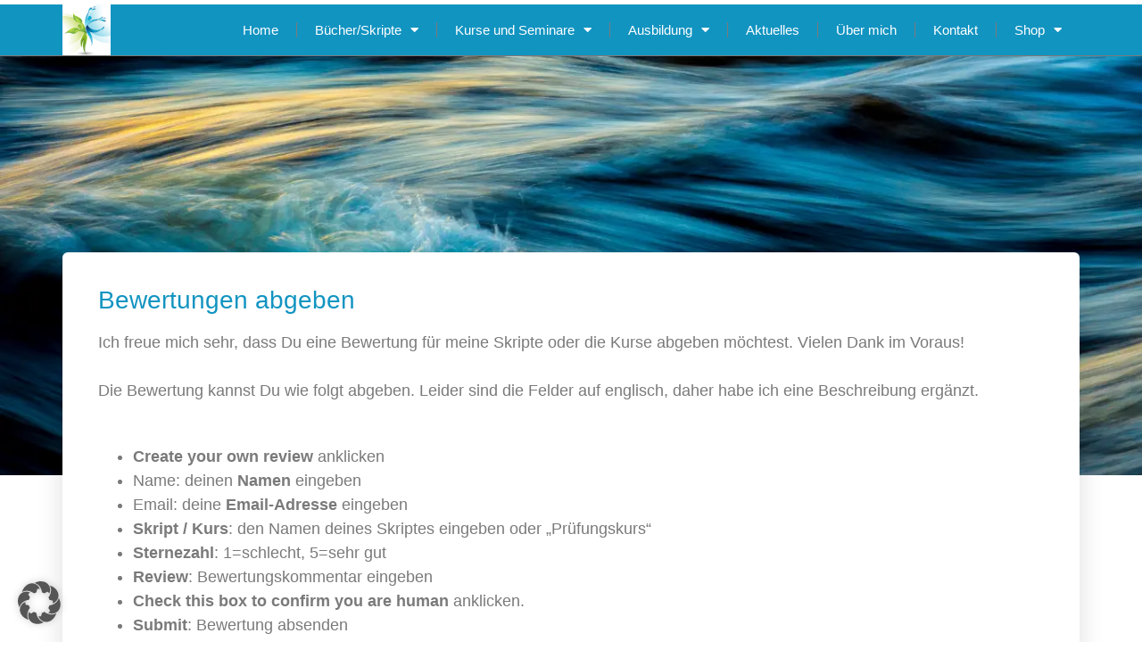

--- FILE ---
content_type: text/html; charset=UTF-8
request_url: https://www.fit-fuer-die-heilpraktikerpruefung.de/bewertung-abgeben
body_size: 45396
content:
<!DOCTYPE html>
<html lang="de">
<head>
	<meta charset="UTF-8">
	<meta name="viewport" content="width=device-width, initial-scale=1.0, viewport-fit=cover" />		<title>Bewertung abgeben &#8211; Fit für die Heilpraktikerprüfung</title>
<meta name='robots' content='max-image-preview:large' />
<link rel='dns-prefetch' href='//www.fit-fuer-die-heilpraktikerpruefung.de' />
<link rel="alternate" type="application/rss+xml" title="Fit für die Heilpraktikerprüfung &raquo; Feed" href="https://www.fit-fuer-die-heilpraktikerpruefung.de/feed" />
<link rel="alternate" title="oEmbed (JSON)" type="application/json+oembed" href="https://www.fit-fuer-die-heilpraktikerpruefung.de/wp-json/oembed/1.0/embed?url=https%3A%2F%2Fwww.fit-fuer-die-heilpraktikerpruefung.de%2Fbewertung-abgeben" />
<link rel="alternate" title="oEmbed (XML)" type="text/xml+oembed" href="https://www.fit-fuer-die-heilpraktikerpruefung.de/wp-json/oembed/1.0/embed?url=https%3A%2F%2Fwww.fit-fuer-die-heilpraktikerpruefung.de%2Fbewertung-abgeben&#038;format=xml" />
<style id='wp-img-auto-sizes-contain-inline-css' type='text/css'>
img:is([sizes=auto i],[sizes^="auto," i]){contain-intrinsic-size:3000px 1500px}
/*# sourceURL=wp-img-auto-sizes-contain-inline-css */
</style>
<link data-minify="1" rel='stylesheet' id='german-market-blocks-integrations-css' href='https://www.fit-fuer-die-heilpraktikerpruefung.de/wp-content/cache/min/1/wp-content/plugins/woocommerce-german-market/german-market-blocks/build/integrations.css?ver=1769065564' type='text/css' media='all' />
<link data-minify="1" rel='stylesheet' id='german-market-checkout-block-checkboxes-css' href='https://www.fit-fuer-die-heilpraktikerpruefung.de/wp-content/cache/min/1/wp-content/plugins/woocommerce-german-market/german-market-blocks/build/blocks/checkout-checkboxes/style-index.css?ver=1769065564' type='text/css' media='all' />
<link data-minify="1" rel='stylesheet' id='german-market-checkout-block-eu-vat-id-css' href='https://www.fit-fuer-die-heilpraktikerpruefung.de/wp-content/cache/min/1/wp-content/plugins/woocommerce-german-market/german-market-blocks/build/blocks/eu-vat-id/style-index.css?ver=1769065564' type='text/css' media='all' />
<link data-minify="1" rel='stylesheet' id='german-market-product-charging-device-css' href='https://www.fit-fuer-die-heilpraktikerpruefung.de/wp-content/cache/min/1/wp-content/plugins/woocommerce-german-market/german-market-blocks/build/blocks/product-charging-device/style-index.css?ver=1769065564' type='text/css' media='all' />
<link data-minify="1" rel='stylesheet' id='pr-dhl-preferred-services-integration-css' href='https://www.fit-fuer-die-heilpraktikerpruefung.de/wp-content/cache/min/1/wp-content/plugins/dhl-for-woocommerce/build/style-index.css?ver=1769065564' type='text/css' media='all' />
<link data-minify="1" rel='stylesheet' id='pr-dhl-blocks-style-css' href='https://www.fit-fuer-die-heilpraktikerpruefung.de/wp-content/cache/min/1/wp-content/plugins/dhl-for-woocommerce/build/style-index.css?ver=1769065564' type='text/css' media='all' />
<link data-minify="1" rel='stylesheet' id='wp-customer-reviews-3-frontend-css' href='https://www.fit-fuer-die-heilpraktikerpruefung.de/wp-content/cache/min/1/wp-content/plugins/wp-customer-reviews/css/wp-customer-reviews.css?ver=1769065564' type='text/css' media='all' />
<style id='cf-frontend-style-inline-css' type='text/css'>
@font-face {
	font-family: 'Merienda';
	font-weight: 400;
	font-display: swap;
	src: url('https://www.fit-fuer-die-heilpraktikerpruefung.de/wp-content/uploads/2018/05/merienda-v5-latin-regular.woff2') format('woff2'),
		url('https://www.fit-fuer-die-heilpraktikerpruefung.de/wp-content/uploads/2018/05/merienda-v5-latin-regular.woff') format('woff'),
		url('https://www.fit-fuer-die-heilpraktikerpruefung.de/wp-content/uploads/2018/05/merienda-v5-latin-regular.ttf') format('truetype'),
		url('https://www.fit-fuer-die-heilpraktikerpruefung.de/wp-content/uploads/2018/05/merienda-v5-latin-regular.eot?#iefix') format('embedded-opentype'),
		url('https://www.fit-fuer-die-heilpraktikerpruefung.de/wp-content/uploads/2018/05/merienda-v5-latin-regular.svg') format('svg');
}
/*# sourceURL=cf-frontend-style-inline-css */
</style>
<link data-minify="1" rel='stylesheet' id='shopengine-public-css' href='https://www.fit-fuer-die-heilpraktikerpruefung.de/wp-content/cache/min/1/wp-content/plugins/shopengine/assets/css/shopengine-public.css?ver=1769065564' type='text/css' media='all' />
<link data-minify="1" rel='stylesheet' id='shopengine-widget-frontend-css' href='https://www.fit-fuer-die-heilpraktikerpruefung.de/wp-content/cache/min/1/wp-content/plugins/shopengine/widgets/init/assets/css/widget-frontend.css?ver=1769065565' type='text/css' media='all' />
<link data-minify="1" rel='stylesheet' id='shopengine-frontend-font-awesome-css' href='https://www.fit-fuer-die-heilpraktikerpruefung.de/wp-content/cache/min/1/wp-content/plugins/elementor/assets/lib/font-awesome/css/all.css?ver=1769065565' type='text/css' media='all' />
<style id='classic-theme-styles-inline-css' type='text/css'>
/*! This file is auto-generated */
.wp-block-button__link{color:#fff;background-color:#32373c;border-radius:9999px;box-shadow:none;text-decoration:none;padding:calc(.667em + 2px) calc(1.333em + 2px);font-size:1.125em}.wp-block-file__button{background:#32373c;color:#fff;text-decoration:none}
/*# sourceURL=/wp-includes/css/classic-themes.min.css */
</style>
<style id='global-styles-inline-css' type='text/css'>
:root{--wp--preset--aspect-ratio--square: 1;--wp--preset--aspect-ratio--4-3: 4/3;--wp--preset--aspect-ratio--3-4: 3/4;--wp--preset--aspect-ratio--3-2: 3/2;--wp--preset--aspect-ratio--2-3: 2/3;--wp--preset--aspect-ratio--16-9: 16/9;--wp--preset--aspect-ratio--9-16: 9/16;--wp--preset--color--black: #000000;--wp--preset--color--cyan-bluish-gray: #abb8c3;--wp--preset--color--white: #ffffff;--wp--preset--color--pale-pink: #f78da7;--wp--preset--color--vivid-red: #cf2e2e;--wp--preset--color--luminous-vivid-orange: #ff6900;--wp--preset--color--luminous-vivid-amber: #fcb900;--wp--preset--color--light-green-cyan: #7bdcb5;--wp--preset--color--vivid-green-cyan: #00d084;--wp--preset--color--pale-cyan-blue: #8ed1fc;--wp--preset--color--vivid-cyan-blue: #0693e3;--wp--preset--color--vivid-purple: #9b51e0;--wp--preset--gradient--vivid-cyan-blue-to-vivid-purple: linear-gradient(135deg,rgb(6,147,227) 0%,rgb(155,81,224) 100%);--wp--preset--gradient--light-green-cyan-to-vivid-green-cyan: linear-gradient(135deg,rgb(122,220,180) 0%,rgb(0,208,130) 100%);--wp--preset--gradient--luminous-vivid-amber-to-luminous-vivid-orange: linear-gradient(135deg,rgb(252,185,0) 0%,rgb(255,105,0) 100%);--wp--preset--gradient--luminous-vivid-orange-to-vivid-red: linear-gradient(135deg,rgb(255,105,0) 0%,rgb(207,46,46) 100%);--wp--preset--gradient--very-light-gray-to-cyan-bluish-gray: linear-gradient(135deg,rgb(238,238,238) 0%,rgb(169,184,195) 100%);--wp--preset--gradient--cool-to-warm-spectrum: linear-gradient(135deg,rgb(74,234,220) 0%,rgb(151,120,209) 20%,rgb(207,42,186) 40%,rgb(238,44,130) 60%,rgb(251,105,98) 80%,rgb(254,248,76) 100%);--wp--preset--gradient--blush-light-purple: linear-gradient(135deg,rgb(255,206,236) 0%,rgb(152,150,240) 100%);--wp--preset--gradient--blush-bordeaux: linear-gradient(135deg,rgb(254,205,165) 0%,rgb(254,45,45) 50%,rgb(107,0,62) 100%);--wp--preset--gradient--luminous-dusk: linear-gradient(135deg,rgb(255,203,112) 0%,rgb(199,81,192) 50%,rgb(65,88,208) 100%);--wp--preset--gradient--pale-ocean: linear-gradient(135deg,rgb(255,245,203) 0%,rgb(182,227,212) 50%,rgb(51,167,181) 100%);--wp--preset--gradient--electric-grass: linear-gradient(135deg,rgb(202,248,128) 0%,rgb(113,206,126) 100%);--wp--preset--gradient--midnight: linear-gradient(135deg,rgb(2,3,129) 0%,rgb(40,116,252) 100%);--wp--preset--font-size--small: 13px;--wp--preset--font-size--medium: 20px;--wp--preset--font-size--large: 36px;--wp--preset--font-size--x-large: 42px;--wp--preset--spacing--20: 0.44rem;--wp--preset--spacing--30: 0.67rem;--wp--preset--spacing--40: 1rem;--wp--preset--spacing--50: 1.5rem;--wp--preset--spacing--60: 2.25rem;--wp--preset--spacing--70: 3.38rem;--wp--preset--spacing--80: 5.06rem;--wp--preset--shadow--natural: 6px 6px 9px rgba(0, 0, 0, 0.2);--wp--preset--shadow--deep: 12px 12px 50px rgba(0, 0, 0, 0.4);--wp--preset--shadow--sharp: 6px 6px 0px rgba(0, 0, 0, 0.2);--wp--preset--shadow--outlined: 6px 6px 0px -3px rgb(255, 255, 255), 6px 6px rgb(0, 0, 0);--wp--preset--shadow--crisp: 6px 6px 0px rgb(0, 0, 0);}:where(.is-layout-flex){gap: 0.5em;}:where(.is-layout-grid){gap: 0.5em;}body .is-layout-flex{display: flex;}.is-layout-flex{flex-wrap: wrap;align-items: center;}.is-layout-flex > :is(*, div){margin: 0;}body .is-layout-grid{display: grid;}.is-layout-grid > :is(*, div){margin: 0;}:where(.wp-block-columns.is-layout-flex){gap: 2em;}:where(.wp-block-columns.is-layout-grid){gap: 2em;}:where(.wp-block-post-template.is-layout-flex){gap: 1.25em;}:where(.wp-block-post-template.is-layout-grid){gap: 1.25em;}.has-black-color{color: var(--wp--preset--color--black) !important;}.has-cyan-bluish-gray-color{color: var(--wp--preset--color--cyan-bluish-gray) !important;}.has-white-color{color: var(--wp--preset--color--white) !important;}.has-pale-pink-color{color: var(--wp--preset--color--pale-pink) !important;}.has-vivid-red-color{color: var(--wp--preset--color--vivid-red) !important;}.has-luminous-vivid-orange-color{color: var(--wp--preset--color--luminous-vivid-orange) !important;}.has-luminous-vivid-amber-color{color: var(--wp--preset--color--luminous-vivid-amber) !important;}.has-light-green-cyan-color{color: var(--wp--preset--color--light-green-cyan) !important;}.has-vivid-green-cyan-color{color: var(--wp--preset--color--vivid-green-cyan) !important;}.has-pale-cyan-blue-color{color: var(--wp--preset--color--pale-cyan-blue) !important;}.has-vivid-cyan-blue-color{color: var(--wp--preset--color--vivid-cyan-blue) !important;}.has-vivid-purple-color{color: var(--wp--preset--color--vivid-purple) !important;}.has-black-background-color{background-color: var(--wp--preset--color--black) !important;}.has-cyan-bluish-gray-background-color{background-color: var(--wp--preset--color--cyan-bluish-gray) !important;}.has-white-background-color{background-color: var(--wp--preset--color--white) !important;}.has-pale-pink-background-color{background-color: var(--wp--preset--color--pale-pink) !important;}.has-vivid-red-background-color{background-color: var(--wp--preset--color--vivid-red) !important;}.has-luminous-vivid-orange-background-color{background-color: var(--wp--preset--color--luminous-vivid-orange) !important;}.has-luminous-vivid-amber-background-color{background-color: var(--wp--preset--color--luminous-vivid-amber) !important;}.has-light-green-cyan-background-color{background-color: var(--wp--preset--color--light-green-cyan) !important;}.has-vivid-green-cyan-background-color{background-color: var(--wp--preset--color--vivid-green-cyan) !important;}.has-pale-cyan-blue-background-color{background-color: var(--wp--preset--color--pale-cyan-blue) !important;}.has-vivid-cyan-blue-background-color{background-color: var(--wp--preset--color--vivid-cyan-blue) !important;}.has-vivid-purple-background-color{background-color: var(--wp--preset--color--vivid-purple) !important;}.has-black-border-color{border-color: var(--wp--preset--color--black) !important;}.has-cyan-bluish-gray-border-color{border-color: var(--wp--preset--color--cyan-bluish-gray) !important;}.has-white-border-color{border-color: var(--wp--preset--color--white) !important;}.has-pale-pink-border-color{border-color: var(--wp--preset--color--pale-pink) !important;}.has-vivid-red-border-color{border-color: var(--wp--preset--color--vivid-red) !important;}.has-luminous-vivid-orange-border-color{border-color: var(--wp--preset--color--luminous-vivid-orange) !important;}.has-luminous-vivid-amber-border-color{border-color: var(--wp--preset--color--luminous-vivid-amber) !important;}.has-light-green-cyan-border-color{border-color: var(--wp--preset--color--light-green-cyan) !important;}.has-vivid-green-cyan-border-color{border-color: var(--wp--preset--color--vivid-green-cyan) !important;}.has-pale-cyan-blue-border-color{border-color: var(--wp--preset--color--pale-cyan-blue) !important;}.has-vivid-cyan-blue-border-color{border-color: var(--wp--preset--color--vivid-cyan-blue) !important;}.has-vivid-purple-border-color{border-color: var(--wp--preset--color--vivid-purple) !important;}.has-vivid-cyan-blue-to-vivid-purple-gradient-background{background: var(--wp--preset--gradient--vivid-cyan-blue-to-vivid-purple) !important;}.has-light-green-cyan-to-vivid-green-cyan-gradient-background{background: var(--wp--preset--gradient--light-green-cyan-to-vivid-green-cyan) !important;}.has-luminous-vivid-amber-to-luminous-vivid-orange-gradient-background{background: var(--wp--preset--gradient--luminous-vivid-amber-to-luminous-vivid-orange) !important;}.has-luminous-vivid-orange-to-vivid-red-gradient-background{background: var(--wp--preset--gradient--luminous-vivid-orange-to-vivid-red) !important;}.has-very-light-gray-to-cyan-bluish-gray-gradient-background{background: var(--wp--preset--gradient--very-light-gray-to-cyan-bluish-gray) !important;}.has-cool-to-warm-spectrum-gradient-background{background: var(--wp--preset--gradient--cool-to-warm-spectrum) !important;}.has-blush-light-purple-gradient-background{background: var(--wp--preset--gradient--blush-light-purple) !important;}.has-blush-bordeaux-gradient-background{background: var(--wp--preset--gradient--blush-bordeaux) !important;}.has-luminous-dusk-gradient-background{background: var(--wp--preset--gradient--luminous-dusk) !important;}.has-pale-ocean-gradient-background{background: var(--wp--preset--gradient--pale-ocean) !important;}.has-electric-grass-gradient-background{background: var(--wp--preset--gradient--electric-grass) !important;}.has-midnight-gradient-background{background: var(--wp--preset--gradient--midnight) !important;}.has-small-font-size{font-size: var(--wp--preset--font-size--small) !important;}.has-medium-font-size{font-size: var(--wp--preset--font-size--medium) !important;}.has-large-font-size{font-size: var(--wp--preset--font-size--large) !important;}.has-x-large-font-size{font-size: var(--wp--preset--font-size--x-large) !important;}
:where(.wp-block-post-template.is-layout-flex){gap: 1.25em;}:where(.wp-block-post-template.is-layout-grid){gap: 1.25em;}
:where(.wp-block-term-template.is-layout-flex){gap: 1.25em;}:where(.wp-block-term-template.is-layout-grid){gap: 1.25em;}
:where(.wp-block-columns.is-layout-flex){gap: 2em;}:where(.wp-block-columns.is-layout-grid){gap: 2em;}
:root :where(.wp-block-pullquote){font-size: 1.5em;line-height: 1.6;}
/*# sourceURL=global-styles-inline-css */
</style>
<link data-minify="1" rel='stylesheet' id='woocommerce-layout-css' href='https://www.fit-fuer-die-heilpraktikerpruefung.de/wp-content/cache/min/1/wp-content/plugins/woocommerce/assets/css/woocommerce-layout.css?ver=1769065565' type='text/css' media='all' />
<link data-minify="1" rel='stylesheet' id='woocommerce-smallscreen-css' href='https://www.fit-fuer-die-heilpraktikerpruefung.de/wp-content/cache/min/1/wp-content/plugins/woocommerce/assets/css/woocommerce-smallscreen.css?ver=1769065565' type='text/css' media='only screen and (max-width: 768px)' />
<link data-minify="1" rel='stylesheet' id='woocommerce-general-css' href='https://www.fit-fuer-die-heilpraktikerpruefung.de/wp-content/cache/min/1/wp-content/plugins/woocommerce/assets/css/woocommerce.css?ver=1769065565' type='text/css' media='all' />
<style id='woocommerce-inline-inline-css' type='text/css'>
.woocommerce form .form-row .required { visibility: visible; }
/*# sourceURL=woocommerce-inline-inline-css */
</style>
<link data-minify="1" rel='stylesheet' id='dustlandexpress-font-awesome-css' href='https://www.fit-fuer-die-heilpraktikerpruefung.de/wp-content/cache/min/1/wp-content/themes/dustland-express-child/includes/font-awesome/css/font-awesome.css?ver=1769065565' type='text/css' media='all' />
<link data-minify="1" rel='stylesheet' id='dustlandexpress-style-css' href='https://www.fit-fuer-die-heilpraktikerpruefung.de/wp-content/cache/min/1/wp-content/themes/dustland-express-child/style.css?ver=1769065565' type='text/css' media='all' />
<link data-minify="1" rel='stylesheet' id='dustlandexpress-woocommerce-style-css' href='https://www.fit-fuer-die-heilpraktikerpruefung.de/wp-content/cache/min/1/wp-content/themes/dustland-express-child/templates/css/dustlandexpress-woocommerce-style.css?ver=1769065565' type='text/css' media='all' />
<link data-minify="1" rel='stylesheet' id='dustlandexpress-header-style-css' href='https://www.fit-fuer-die-heilpraktikerpruefung.de/wp-content/cache/min/1/wp-content/themes/dustland-express-child/templates/css/dustlandexpress-header-standard.css?ver=1769065565' type='text/css' media='all' />
<link rel='stylesheet' id='elementor-frontend-css' href='https://www.fit-fuer-die-heilpraktikerpruefung.de/wp-content/plugins/elementor/assets/css/frontend.min.css?ver=3.33.6' type='text/css' media='all' />
<link rel='stylesheet' id='widget-image-css' href='https://www.fit-fuer-die-heilpraktikerpruefung.de/wp-content/plugins/elementor/assets/css/widget-image.min.css?ver=3.33.6' type='text/css' media='all' />
<link rel='stylesheet' id='e-sticky-css' href='https://www.fit-fuer-die-heilpraktikerpruefung.de/wp-content/plugins/elementor-pro/assets/css/modules/sticky.min.css?ver=3.33.2' type='text/css' media='all' />
<link rel='stylesheet' id='widget-nav-menu-css' href='https://www.fit-fuer-die-heilpraktikerpruefung.de/wp-content/plugins/elementor-pro/assets/css/widget-nav-menu.min.css?ver=3.33.2' type='text/css' media='all' />
<link rel='stylesheet' id='widget-heading-css' href='https://www.fit-fuer-die-heilpraktikerpruefung.de/wp-content/plugins/elementor/assets/css/widget-heading.min.css?ver=3.33.6' type='text/css' media='all' />
<link data-minify="1" rel='stylesheet' id='elementor-icons-css' href='https://www.fit-fuer-die-heilpraktikerpruefung.de/wp-content/cache/min/1/wp-content/plugins/elementor/assets/lib/eicons/css/elementor-icons.min.css?ver=1769065565' type='text/css' media='all' />
<link rel='stylesheet' id='elementor-post-19419-css' href='https://www.fit-fuer-die-heilpraktikerpruefung.de/wp-content/uploads/elementor/css/post-19419.css?ver=1769065564' type='text/css' media='all' />
<link rel='stylesheet' id='elementor-post-1019-css' href='https://www.fit-fuer-die-heilpraktikerpruefung.de/wp-content/uploads/elementor/css/post-1019.css?ver=1769066157' type='text/css' media='all' />
<link rel='stylesheet' id='elementor-post-21600-css' href='https://www.fit-fuer-die-heilpraktikerpruefung.de/wp-content/uploads/elementor/css/post-21600.css?ver=1769065564' type='text/css' media='all' />
<link rel='stylesheet' id='elementor-post-21791-css' href='https://www.fit-fuer-die-heilpraktikerpruefung.de/wp-content/uploads/elementor/css/post-21791.css?ver=1769065564' type='text/css' media='all' />
<link rel='stylesheet' id='elementor-post-21697-css' href='https://www.fit-fuer-die-heilpraktikerpruefung.de/wp-content/uploads/elementor/css/post-21697.css?ver=1769065564' type='text/css' media='all' />
<link data-minify="1" rel='stylesheet' id='shopengine-modal-styles-css' href='https://www.fit-fuer-die-heilpraktikerpruefung.de/wp-content/cache/min/1/wp-content/plugins/shopengine/assets/css/shopengine-modal.css?ver=1769065565' type='text/css' media='all' />
<link rel='stylesheet' id='wp-color-picker-css' href='https://www.fit-fuer-die-heilpraktikerpruefung.de/wp-admin/css/color-picker.min.css?ver=6.9' type='text/css' media='all' />
<link rel='stylesheet' id='shopengine-swatches-loop-css-css' href='https://www.fit-fuer-die-heilpraktikerpruefung.de/wp-content/plugins/shopengine/modules/swatches/loop-product-support/assets/swatches.css?ver=1769106638' type='text/css' media='all' />
<link data-minify="1" rel='stylesheet' id='shopengine-wishlist-css' href='https://www.fit-fuer-die-heilpraktikerpruefung.de/wp-content/cache/min/1/wp-content/plugins/shopengine/modules/wishlist/assets/css/wishlist.css?ver=1769065565' type='text/css' media='all' />
<link data-minify="1" rel='stylesheet' id='shopengine-comparison-css' href='https://www.fit-fuer-die-heilpraktikerpruefung.de/wp-content/cache/min/1/wp-content/plugins/shopengine/modules/comparison/assets/css/comparison.css?ver=1769065565' type='text/css' media='all' />
<link rel='stylesheet' id='woocommerce-eu-vatin-check-style-css' href='https://www.fit-fuer-die-heilpraktikerpruefung.de/wp-content/plugins/woocommerce-german-market/add-ons/woocommerce-eu-vatin-check/assets/css/frontend.min.css' type='text/css' media='all' />
<link data-minify="1" rel='stylesheet' id='borlabs-cookie-custom-css' href='https://www.fit-fuer-die-heilpraktikerpruefung.de/wp-content/cache/min/1/wp-content/cache/borlabs-cookie/1/borlabs-cookie-1-de.css?ver=1769065565' type='text/css' media='all' />
<link data-minify="1" rel='stylesheet' id='shopengine-css-front-css' href='https://www.fit-fuer-die-heilpraktikerpruefung.de/wp-content/cache/min/1/wp-content/plugins/shopengine/modules/swatches/assets/css/frontend.css?ver=1769065565' type='text/css' media='all' />
<link data-minify="1" rel='stylesheet' id='german-market-blocks-order-button-position-css' href='https://www.fit-fuer-die-heilpraktikerpruefung.de/wp-content/cache/min/1/wp-content/plugins/woocommerce-german-market/german-market-blocks/additional-css/order-button-checkout-fields.css?ver=1769065565' type='text/css' media='all' />
<link rel='stylesheet' id='woocommerce-de_frontend_styles-css' href='https://www.fit-fuer-die-heilpraktikerpruefung.de/wp-content/plugins/woocommerce-german-market/css/frontend.min.css?ver=3.53' type='text/css' media='all' />
<link rel='stylesheet' id='scss-css' href='https://www.fit-fuer-die-heilpraktikerpruefung.de/wp-content/cache/busting/1/sccss.css?ver=1766317906' type='text/css' media='all' />
<style id='rocket-lazyload-inline-css' type='text/css'>
.rll-youtube-player{position:relative;padding-bottom:56.23%;height:0;overflow:hidden;max-width:100%;}.rll-youtube-player:focus-within{outline: 2px solid currentColor;outline-offset: 5px;}.rll-youtube-player iframe{position:absolute;top:0;left:0;width:100%;height:100%;z-index:100;background:0 0}.rll-youtube-player img{bottom:0;display:block;left:0;margin:auto;max-width:100%;width:100%;position:absolute;right:0;top:0;border:none;height:auto;-webkit-transition:.4s all;-moz-transition:.4s all;transition:.4s all}.rll-youtube-player img:hover{-webkit-filter:brightness(75%)}.rll-youtube-player .play{height:100%;width:100%;left:0;top:0;position:absolute;background:url(https://www.fit-fuer-die-heilpraktikerpruefung.de/wp-content/plugins/wp-rocket/assets/img/youtube.png) no-repeat center;background-color: transparent !important;cursor:pointer;border:none;}
/*# sourceURL=rocket-lazyload-inline-css */
</style>
<link rel='stylesheet' id='elementor-icons-shared-0-css' href='https://www.fit-fuer-die-heilpraktikerpruefung.de/wp-content/plugins/elementor/assets/lib/font-awesome/css/fontawesome.min.css?ver=5.15.3' type='text/css' media='all' />
<link data-minify="1" rel='stylesheet' id='elementor-icons-fa-solid-css' href='https://www.fit-fuer-die-heilpraktikerpruefung.de/wp-content/cache/min/1/wp-content/plugins/elementor/assets/lib/font-awesome/css/solid.min.css?ver=1769065565' type='text/css' media='all' />
<script type="text/javascript" src="https://www.fit-fuer-die-heilpraktikerpruefung.de/wp-includes/js/jquery/jquery.min.js?ver=3.7.1" id="jquery-core-js" data-rocket-defer defer></script>
<script type="text/javascript" src="https://www.fit-fuer-die-heilpraktikerpruefung.de/wp-includes/js/jquery/jquery-migrate.min.js?ver=3.4.1" id="jquery-migrate-js" data-rocket-defer defer></script>
<script data-minify="1" type="text/javascript" src="https://www.fit-fuer-die-heilpraktikerpruefung.de/wp-content/cache/min/1/wp-content/plugins/wp-customer-reviews/js/wp-customer-reviews.js?ver=1768414609" id="wp-customer-reviews-3-frontend-js" data-rocket-defer defer></script>
<script type="text/javascript" src="https://www.fit-fuer-die-heilpraktikerpruefung.de/wp-content/plugins/woocommerce/assets/js/flexslider/jquery.flexslider.min.js?ver=2.7.2-wc.10.4.3" id="wc-flexslider-js" defer="defer" data-wp-strategy="defer"></script>
<script type="text/javascript" src="https://www.fit-fuer-die-heilpraktikerpruefung.de/wp-content/plugins/woocommerce/assets/js/jquery-blockui/jquery.blockUI.min.js?ver=2.7.0-wc.10.4.3" id="wc-jquery-blockui-js" defer="defer" data-wp-strategy="defer"></script>
<script type="text/javascript" src="https://www.fit-fuer-die-heilpraktikerpruefung.de/wp-content/plugins/woocommerce/assets/js/js-cookie/js.cookie.min.js?ver=2.1.4-wc.10.4.3" id="wc-js-cookie-js" defer="defer" data-wp-strategy="defer"></script>
<script type="text/javascript" id="woocommerce-js-extra">
/* <![CDATA[ */
var woocommerce_params = {"ajax_url":"/wp-admin/admin-ajax.php","wc_ajax_url":"/?wc-ajax=%%endpoint%%","i18n_password_show":"Passwort anzeigen","i18n_password_hide":"Passwort ausblenden"};
//# sourceURL=woocommerce-js-extra
/* ]]> */
</script>
<script type="text/javascript" src="https://www.fit-fuer-die-heilpraktikerpruefung.de/wp-content/plugins/woocommerce/assets/js/frontend/woocommerce.min.js?ver=10.4.3" id="woocommerce-js" defer="defer" data-wp-strategy="defer"></script>
<script data-minify="1" type="text/javascript" src="https://www.fit-fuer-die-heilpraktikerpruefung.de/wp-content/cache/min/1/wp-content/plugins/shopengine/assets/js/shopengine-modal.js?ver=1768414609" id="shopengine-modal-script-js" data-rocket-defer defer></script>
<script type="text/javascript" id="shopengine-quickview-js-extra">
/* <![CDATA[ */
var shopEngineQuickView = {"rest_nonce":"139a76d825"};
//# sourceURL=shopengine-quickview-js-extra
/* ]]> */
</script>
<script data-minify="1" type="text/javascript" src="https://www.fit-fuer-die-heilpraktikerpruefung.de/wp-content/cache/min/1/wp-content/plugins/shopengine/modules/quick-view/assets/js/script.js?ver=1768414609" id="shopengine-quickview-js" data-rocket-defer defer></script>
<script type="text/javascript" id="shopengine-wishlist-js-extra">
/* <![CDATA[ */
var shopEngineWishlist = {"product_id":"1019","resturl":"https://www.fit-fuer-die-heilpraktikerpruefung.de/wp-json/","isLoggedIn":"","rest_nonce":"139a76d825","wishlist_position":"bottom-right","wishlist_added_notice":"Your product is added to wishlist","wishlist_removed_notice":"Your product is removed from wishlist"};
//# sourceURL=shopengine-wishlist-js-extra
/* ]]> */
</script>
<script data-minify="1" type="text/javascript" src="https://www.fit-fuer-die-heilpraktikerpruefung.de/wp-content/cache/min/1/wp-content/plugins/shopengine/modules/wishlist/assets/js/wishlist.js?ver=1768414609" id="shopengine-wishlist-js" data-rocket-defer defer></script>
<script data-no-optimize="1" data-no-minify="1" data-cfasync="false" type="text/javascript" src="https://www.fit-fuer-die-heilpraktikerpruefung.de/wp-content/cache/borlabs-cookie/1/borlabs-cookie-config-de.json.js?ver=3.3.23-79" id="borlabs-cookie-config-js" data-rocket-defer defer></script>
<script type="text/javascript" id="woocommerce_de_frontend-js-extra">
/* <![CDATA[ */
var sepa_ajax_object = {"ajax_url":"https://www.fit-fuer-die-heilpraktikerpruefung.de/wp-admin/admin-ajax.php","nonce":"9f9c38671b"};
var woocommerce_remove_updated_totals = {"val":"0"};
var woocommerce_payment_update = {"val":"1"};
var german_market_price_variable_products = {"val":"gm_default"};
var german_market_price_variable_theme_extra_element = {"val":"none"};
var german_market_legal_info_product_reviews = {"element":".woocommerce-Reviews .commentlist","activated":"off"};
var ship_different_address = {"message":"\u003Cp class=\"woocommerce-notice woocommerce-notice--info woocommerce-info\" id=\"german-market-puchase-on-account-message\"\u003E\"Lieferung an eine andere Adresse senden\" ist f\u00fcr die gew\u00e4hlte Zahlungsart \"Kauf auf Rechnung\" nicht verf\u00fcgbar und wurde deaktiviert!\u003C/p\u003E","before_element":".woocommerce-checkout-payment"};
//# sourceURL=woocommerce_de_frontend-js-extra
/* ]]> */
</script>
<script type="text/javascript" src="https://www.fit-fuer-die-heilpraktikerpruefung.de/wp-content/plugins/woocommerce-german-market/js/WooCommerce-German-Market-Frontend.min.js?ver=3.53" id="woocommerce_de_frontend-js" data-rocket-defer defer></script>
<link rel="https://api.w.org/" href="https://www.fit-fuer-die-heilpraktikerpruefung.de/wp-json/" /><link rel="alternate" title="JSON" type="application/json" href="https://www.fit-fuer-die-heilpraktikerpruefung.de/wp-json/wp/v2/pages/1019" /><link rel="EditURI" type="application/rsd+xml" title="RSD" href="https://www.fit-fuer-die-heilpraktikerpruefung.de/xmlrpc.php?rsd" />
<meta name="generator" content="WordPress 6.9" />
<meta name="generator" content="WooCommerce 10.4.3" />
<link rel="canonical" href="https://www.fit-fuer-die-heilpraktikerpruefung.de/bewertung-abgeben" />
<link rel='shortlink' href='https://www.fit-fuer-die-heilpraktikerpruefung.de/?p=1019' />
<!-- start Simple Custom CSS and JS -->
 


<script type="text/javascript">
    let pssConfig = {
        host: "https://my.lemniscus.de",
        token: "8cb50193-c69b-4d6b-9284-7cdee5a14c4d",
        showMainVideoTeaser: true,
        showTermineTeaser: false,
        showFooter: false,
        useCustomBootstrapStyle: false
    }
    document.write("<script type='text/javascript' src='" + pssConfig.host
            + "/lem/app.nocache-pss.js?v=" + Date.now() + "'><\/script>");
</script><!-- end Simple Custom CSS and JS -->
	<link rel="preconnect" href="https://fonts.googleapis.com">
	
	<style id="woo-custom-stock-status" data-wcss-ver="1.6.6" >.woocommerce div.product .woo-custom-stock-status.in_stock_color { color: #77a464 !important; font-size: inherit }.woo-custom-stock-status.in_stock_color { color: #77a464 !important; font-size: inherit }.wc-block-components-product-badge{display:none!important;}ul .in_stock_color,ul.products .in_stock_color, li.wc-block-grid__product .in_stock_color { color: #77a464 !important; font-size: inherit }.woocommerce-table__product-name .in_stock_color { color: #77a464 !important; font-size: inherit }p.in_stock_color { color: #77a464 !important; font-size: inherit }.woocommerce div.product .wc-block-components-product-price .woo-custom-stock-status{font-size:16px}.woocommerce div.product .woo-custom-stock-status.only_s_left_in_stock_color { color: #77a464 !important; font-size: inherit }.woo-custom-stock-status.only_s_left_in_stock_color { color: #77a464 !important; font-size: inherit }.wc-block-components-product-badge{display:none!important;}ul .only_s_left_in_stock_color,ul.products .only_s_left_in_stock_color, li.wc-block-grid__product .only_s_left_in_stock_color { color: #77a464 !important; font-size: inherit }.woocommerce-table__product-name .only_s_left_in_stock_color { color: #77a464 !important; font-size: inherit }p.only_s_left_in_stock_color { color: #77a464 !important; font-size: inherit }.woocommerce div.product .wc-block-components-product-price .woo-custom-stock-status{font-size:16px}.woocommerce div.product .woo-custom-stock-status.can_be_backordered_color { color: #77a464 !important; font-size: inherit }.woo-custom-stock-status.can_be_backordered_color { color: #77a464 !important; font-size: inherit }.wc-block-components-product-badge{display:none!important;}ul .can_be_backordered_color,ul.products .can_be_backordered_color, li.wc-block-grid__product .can_be_backordered_color { color: #77a464 !important; font-size: inherit }.woocommerce-table__product-name .can_be_backordered_color { color: #77a464 !important; font-size: inherit }p.can_be_backordered_color { color: #77a464 !important; font-size: inherit }.woocommerce div.product .wc-block-components-product-price .woo-custom-stock-status{font-size:16px}.woocommerce div.product .woo-custom-stock-status.s_in_stock_color { color: #77a464 !important; font-size: inherit }.woo-custom-stock-status.s_in_stock_color { color: #77a464 !important; font-size: inherit }.wc-block-components-product-badge{display:none!important;}ul .s_in_stock_color,ul.products .s_in_stock_color, li.wc-block-grid__product .s_in_stock_color { color: #77a464 !important; font-size: inherit }.woocommerce-table__product-name .s_in_stock_color { color: #77a464 !important; font-size: inherit }p.s_in_stock_color { color: #77a464 !important; font-size: inherit }.woocommerce div.product .wc-block-components-product-price .woo-custom-stock-status{font-size:16px}.woocommerce div.product .woo-custom-stock-status.available_on_backorder_color { color: #ff0000 !important; font-size: inherit }.woo-custom-stock-status.available_on_backorder_color { color: #ff0000 !important; font-size: inherit }.wc-block-components-product-badge{display:none!important;}ul .available_on_backorder_color,ul.products .available_on_backorder_color, li.wc-block-grid__product .available_on_backorder_color { color: #ff0000 !important; font-size: inherit }.woocommerce-table__product-name .available_on_backorder_color { color: #ff0000 !important; font-size: inherit }p.available_on_backorder_color { color: #ff0000 !important; font-size: inherit }.woocommerce div.product .wc-block-components-product-price .woo-custom-stock-status{font-size:16px}.woocommerce div.product .woo-custom-stock-status.out_of_stock_color { color: #ff0000 !important; font-size: inherit }.woo-custom-stock-status.out_of_stock_color { color: #ff0000 !important; font-size: inherit }.wc-block-components-product-badge{display:none!important;}ul .out_of_stock_color,ul.products .out_of_stock_color, li.wc-block-grid__product .out_of_stock_color { color: #ff0000 !important; font-size: inherit }.woocommerce-table__product-name .out_of_stock_color { color: #ff0000 !important; font-size: inherit }p.out_of_stock_color { color: #ff0000 !important; font-size: inherit }.woocommerce div.product .wc-block-components-product-price .woo-custom-stock-status{font-size:16px}.woocommerce div.product .woo-custom-stock-status.grouped_product_stock_status_color { color: #77a464 !important; font-size: inherit }.woo-custom-stock-status.grouped_product_stock_status_color { color: #77a464 !important; font-size: inherit }.wc-block-components-product-badge{display:none!important;}ul .grouped_product_stock_status_color,ul.products .grouped_product_stock_status_color, li.wc-block-grid__product .grouped_product_stock_status_color { color: #77a464 !important; font-size: inherit }.woocommerce-table__product-name .grouped_product_stock_status_color { color: #77a464 !important; font-size: inherit }p.grouped_product_stock_status_color { color: #77a464 !important; font-size: inherit }.woocommerce div.product .wc-block-components-product-price .woo-custom-stock-status{font-size:16px}.wd-product-stock.stock{display:none}.woocommerce-variation-price:not(:empty)+.woocommerce-variation-availability { margin-left: 0px; }.woocommerce-variation-price{
		        display:block!important}.woocommerce-variation-availability{
		        display:block!important}</style><!-- woo-custom-stock-status-color-css --><script></script><!-- woo-custom-stock-status-js -->	<noscript><style>.woocommerce-product-gallery{ opacity: 1 !important; }</style></noscript>
	<meta name="generator" content="Elementor 3.33.6; features: additional_custom_breakpoints; settings: css_print_method-external, google_font-enabled, font_display-swap">
			<style>
				.e-con.e-parent:nth-of-type(n+4):not(.e-lazyloaded):not(.e-no-lazyload),
				.e-con.e-parent:nth-of-type(n+4):not(.e-lazyloaded):not(.e-no-lazyload) * {
					background-image: none !important;
				}
				@media screen and (max-height: 1024px) {
					.e-con.e-parent:nth-of-type(n+3):not(.e-lazyloaded):not(.e-no-lazyload),
					.e-con.e-parent:nth-of-type(n+3):not(.e-lazyloaded):not(.e-no-lazyload) * {
						background-image: none !important;
					}
				}
				@media screen and (max-height: 640px) {
					.e-con.e-parent:nth-of-type(n+2):not(.e-lazyloaded):not(.e-no-lazyload),
					.e-con.e-parent:nth-of-type(n+2):not(.e-lazyloaded):not(.e-no-lazyload) * {
						background-image: none !important;
					}
				}
			</style>
			<meta name="referrer" content="no-referrer">

<meta name="google-site-verification" content="_T7gIStLCY8peLnTyvF_pBBMLnOogdEMJswo7kDARhI" />


<!-- Begin Custom CSS -->
<style type="text/css" id="kaira-custom-css">
.woocommerce #container,
                .woocommerce-page #container,
                .content-area{width:76%;}.widget-area{width:24%;}a,
                .search-btn,
                .site-title a,
                .error-404.not-found .page-header .page-title span,
                .search-button .fa-search{color:#1294c1;}#comments .form-submit #submit,
                .search-block .search-submit,
                .no-results-btn,
                button,
                input[type="button"],
                input[type="reset"],
                input[type="submit"],
                .home-slider-prev,
                .home-slider-next,
                .woocommerce ul.products li.product a.add_to_cart_button, .woocommerce-page ul.products li.product a.add_to_cart_button,
                .woocommerce ul.products li.product .onsale, .woocommerce-page ul.products li.product .onsale,
                .woocommerce button.button.alt,
                .woocommerce-page button.button.alt,
                .woocommerce input.button.alt:hover,
                .woocommerce-page #content input.button.alt:hover,
                .woocommerce .cart-collaterals .shipping_calculator .button,
                .woocommerce-page .cart-collaterals .shipping_calculator .button,
                .woocommerce a.button,
                .woocommerce-page a.button,
                .woocommerce input.button,
                .woocommerce-page #content input.button,
                .woocommerce-page input.button,
                .woocommerce #review_form #respond .form-submit input,
                .woocommerce-page #review_form #respond .form-submit input,
                .woocommerce span.onsale,
                .header-cart:hover .header-cart-checkout .fa,
                .main-navigation a:hover,
                .main-navigation li.current-menu-item > a,
                .main-navigation li.current_page_item > a,
                .main-navigation li.current-menu-parent > a,
                .main-navigation li.current_page_parent > a,
                .main-navigation li.current-menu-ancestor > a,
                .main-navigation li.current_page_ancestor > a,
                .main-navigation button,
                .woocommerce-cart .wc-proceed-to-checkout a.checkout-button:hover,
                .wpcf7-submit{background:inherit;background-color:#1294c1;}.header-cart-checkout.cart-has-items .fa-shopping-cart{background-color:#1294c1 !important;}.woocommerce ul.products li.product .onsale:after,
                .woocommerce-page ul.products li.product .onsale:after{border-right:4px solid #1294c1;}a:hover,
                .widget-area .widget a:hover,
                .site-footer-widgets a:hover,
                .search-btn:hover,
                .search-button .fa-search:hover,
                .social-icon:hover,
                .woocommerce #content div.product p.price,
                .woocommerce-page #content div.product p.price,
                .woocommerce-page div.product p.price,
                .woocommerce #content div.product span.price,
                .woocommerce div.product span.price,
                .woocommerce-page #content div.product span.price,
                .woocommerce-page div.product span.price,

                .woocommerce #content div.product .woocommerce-tabs ul.tabs li.active,
                .woocommerce div.product .woocommerce-tabs ul.tabs li.active,
                .woocommerce-page #content div.product .woocommerce-tabs ul.tabs li.active,
                .woocommerce-page div.product .woocommerce-tabs ul.tabs li.active{color:#1fb2d7;}.main-navigation button:hover,
                #comments .form-submit #submit:hover,
                .search-block .search-submit:hover,
                .no-results-btn:hover,
                button,
                input[type="button"],
                input[type="reset"],
                input[type="submit"],
                .home-slider-prev:hover,
                .home-slider-next:hover,
                .woocommerce input.button.alt,
                .woocommerce-page #content input.button.alt,
                .woocommerce .cart-collaterals .shipping_calculator .button,
                .woocommerce-page .cart-collaterals .shipping_calculator .button,
                .woocommerce a.button:hover,
                .woocommerce-page a.button:hover,
                .woocommerce input.button:hover,
                .woocommerce-page #content input.button:hover,
                .woocommerce-page input.button:hover,
                .woocommerce ul.products li.product a.add_to_cart_button:hover, .woocommerce-page ul.products li.product a.add_to_cart_button:hover,
                .woocommerce button.button.alt:hover,
                .woocommerce-page button.button.alt:hover,
                .woocommerce #review_form #respond .form-submit input:hover,
                .woocommerce-page #review_form #respond .form-submit input:hover,
                .woocommerce-cart .wc-proceed-to-checkout a.checkout-button,
                .wpcf7-submit:hover{background:inherit;background-color:#1fb2d7;}body{font-family:"Helvetica Neue",Helvetica,Arial,sans-serif;}h1, h2, h3, h4, h5, h6,
                h1 a, h2 a, h3 a, h4 a, h5 a, h6 a,
                .woocommerce table.cart th,
                .woocommerce-page #content table.cart th,
                .woocommerce-page table.cart th,
                .woocommerce input.button.alt,
                .woocommerce-page #content input.button.alt,
                .woocommerce table.cart input,
                .woocommerce-page #content table.cart input,
                .woocommerce-page table.cart input,
                button, input[type="button"],
                input[type="reset"],
                input[type="submit"]{font-family:"Helvetica Neue",Helvetica,Arial,sans-serif;}h1, h2, h3, h4, h5, h6,
                h1 a, h2 a, h3 a, h4 a, h5 a, h6 a{color:#1294c1;}.kra-header-layout-standard .site-title,
                .kra-header-layout-centered .site-title{font-size:34px;}.kra-header-layout-standard .site-description,
                .kra-header-layout-centered .site-description{font-size:25px;}.kra-header-layout-standard .site-header-left,
                .kra-header-layout-centered .site-header-branding{padding:25px 0;}
</style>
<!-- End Custom CSS -->
    <style type="text/css" media="screen">
            </style>
<link rel="icon" href="https://www.fit-fuer-die-heilpraktikerpruefung.de/wp-content/uploads/2016/10/cropped-in-Balance-Kopie-32x32.webp" sizes="32x32" />
<link rel="icon" href="https://www.fit-fuer-die-heilpraktikerpruefung.de/wp-content/uploads/2016/10/cropped-in-Balance-Kopie-192x192.webp" sizes="192x192" />
<link rel="apple-touch-icon" href="https://www.fit-fuer-die-heilpraktikerpruefung.de/wp-content/uploads/2016/10/cropped-in-Balance-Kopie-180x180.webp" />
<meta name="msapplication-TileImage" content="https://www.fit-fuer-die-heilpraktikerpruefung.de/wp-content/uploads/2016/10/cropped-in-Balance-Kopie-270x270.webp" />
		<style type="text/css" id="wp-custom-css">
			li {font-size: 18px;

}
		</style>
		<style id="sccss"></style>	<style id="egf-frontend-styles" type="text/css">
		p {font-family: 'Arial', sans-serif;font-size: 18px;font-style: normal;font-weight: 400;} h6 {font-family: 'Arial', sans-serif;font-style: normal;font-weight: 400;} h1 {font-family: 'Arial', sans-serif;font-style: normal;font-weight: 400;} h2 {font-family: 'Arial', sans-serif;font-style: normal;font-weight: 400;} h3 {font-family: 'Arial', sans-serif;font-style: normal;font-weight: 400;} h4 {font-family: 'Arial', sans-serif;font-style: normal;font-weight: 400;} h5 {} 	</style>
	<noscript><style id="rocket-lazyload-nojs-css">.rll-youtube-player, [data-lazy-src]{display:none !important;}</style></noscript><meta name="generator" content="WP Rocket 3.20.2" data-wpr-features="wpr_defer_js wpr_minify_js wpr_lazyload_images wpr_lazyload_iframes wpr_minify_css wpr_desktop" /></head>
<body class="wp-singular page-template-default page page-id-1019 wp-custom-logo wp-theme-dustland-express-child theme-dustland-express-child woocommerce-no-js eio-default metaslider-plugin elementor-default elementor-template-full-width elementor-kit-19419 elementor-page elementor-page-1019 elementor-page-22389 elementor-page-22385 elementor-page-21697">

		<header data-rocket-location-hash="cfc2abff4b8a87bffe402c37793b6b99" data-elementor-type="header" data-elementor-id="21600" class="elementor elementor-21600 elementor-location-header" data-elementor-post-type="elementor_library">
					<header class="elementor-section elementor-top-section elementor-element elementor-element-368925f6 elementor-section-content-middle elementor-section-boxed elementor-section-height-default elementor-section-height-default" data-id="368925f6" data-element_type="section" data-settings="{&quot;background_background&quot;:&quot;classic&quot;,&quot;sticky&quot;:&quot;top&quot;,&quot;sticky_on&quot;:[&quot;desktop&quot;,&quot;tablet&quot;,&quot;mobile&quot;],&quot;sticky_offset&quot;:0,&quot;sticky_effects_offset&quot;:0,&quot;sticky_anchor_link_offset&quot;:0}">
						<div data-rocket-location-hash="0b3376bad69c5a64f5d59c7096455786" class="elementor-container elementor-column-gap-no">
					<div class="elementor-column elementor-col-50 elementor-top-column elementor-element elementor-element-1b054835" data-id="1b054835" data-element_type="column">
			<div class="elementor-widget-wrap elementor-element-populated">
						<div class="elementor-element elementor-element-25391353 elementor-widget elementor-widget-theme-site-logo elementor-widget-image" data-id="25391353" data-element_type="widget" data-widget_type="theme-site-logo.default">
				<div class="elementor-widget-container">
											<a href="https://www.fit-fuer-die-heilpraktikerpruefung.de">
			<img fetchpriority="high" width="1500" height="1672" src="data:image/svg+xml,%3Csvg%20xmlns='http://www.w3.org/2000/svg'%20viewBox='0%200%201500%201672'%3E%3C/svg%3E" class="attachment-full size-full wp-image-21468" alt="" data-lazy-srcset="https://www.fit-fuer-die-heilpraktikerpruefung.de/wp-content/uploads/2022/06/cropped-Balance-between-water-and-life-©-ink-tear-Kopie-scaled-1.webp 1500w, https://www.fit-fuer-die-heilpraktikerpruefung.de/wp-content/uploads/2022/06/cropped-Balance-between-water-and-life-©-ink-tear-Kopie-scaled-1-269x300.webp 269w, https://www.fit-fuer-die-heilpraktikerpruefung.de/wp-content/uploads/2022/06/cropped-Balance-between-water-and-life-©-ink-tear-Kopie-scaled-1-919x1024.webp 919w, https://www.fit-fuer-die-heilpraktikerpruefung.de/wp-content/uploads/2022/06/cropped-Balance-between-water-and-life-©-ink-tear-Kopie-scaled-1-768x856.webp 768w, https://www.fit-fuer-die-heilpraktikerpruefung.de/wp-content/uploads/2022/06/cropped-Balance-between-water-and-life-©-ink-tear-Kopie-scaled-1-1378x1536.webp 1378w, https://www.fit-fuer-die-heilpraktikerpruefung.de/wp-content/uploads/2022/06/cropped-Balance-between-water-and-life-©-ink-tear-Kopie-scaled-1-300x334.webp 300w, https://www.fit-fuer-die-heilpraktikerpruefung.de/wp-content/uploads/2022/06/cropped-Balance-between-water-and-life-©-ink-tear-Kopie-scaled-1-600x669.webp 600w" data-lazy-sizes="(max-width: 1500px) 100vw, 1500px" data-lazy-src="https://www.fit-fuer-die-heilpraktikerpruefung.de/wp-content/uploads/2022/06/cropped-Balance-between-water-and-life-©-ink-tear-Kopie-scaled-1.webp" /><noscript><img fetchpriority="high" width="1500" height="1672" src="https://www.fit-fuer-die-heilpraktikerpruefung.de/wp-content/uploads/2022/06/cropped-Balance-between-water-and-life-©-ink-tear-Kopie-scaled-1.webp" class="attachment-full size-full wp-image-21468" alt="" srcset="https://www.fit-fuer-die-heilpraktikerpruefung.de/wp-content/uploads/2022/06/cropped-Balance-between-water-and-life-©-ink-tear-Kopie-scaled-1.webp 1500w, https://www.fit-fuer-die-heilpraktikerpruefung.de/wp-content/uploads/2022/06/cropped-Balance-between-water-and-life-©-ink-tear-Kopie-scaled-1-269x300.webp 269w, https://www.fit-fuer-die-heilpraktikerpruefung.de/wp-content/uploads/2022/06/cropped-Balance-between-water-and-life-©-ink-tear-Kopie-scaled-1-919x1024.webp 919w, https://www.fit-fuer-die-heilpraktikerpruefung.de/wp-content/uploads/2022/06/cropped-Balance-between-water-and-life-©-ink-tear-Kopie-scaled-1-768x856.webp 768w, https://www.fit-fuer-die-heilpraktikerpruefung.de/wp-content/uploads/2022/06/cropped-Balance-between-water-and-life-©-ink-tear-Kopie-scaled-1-1378x1536.webp 1378w, https://www.fit-fuer-die-heilpraktikerpruefung.de/wp-content/uploads/2022/06/cropped-Balance-between-water-and-life-©-ink-tear-Kopie-scaled-1-300x334.webp 300w, https://www.fit-fuer-die-heilpraktikerpruefung.de/wp-content/uploads/2022/06/cropped-Balance-between-water-and-life-©-ink-tear-Kopie-scaled-1-600x669.webp 600w" sizes="(max-width: 1500px) 100vw, 1500px" /></noscript>				</a>
											</div>
				</div>
					</div>
		</div>
				<div class="elementor-column elementor-col-50 elementor-top-column elementor-element elementor-element-620836a7" data-id="620836a7" data-element_type="column">
			<div class="elementor-widget-wrap elementor-element-populated">
						<div class="elementor-element elementor-element-394cd8c5 elementor-nav-menu__align-end elementor-nav-menu--stretch elementor-nav-menu--dropdown-tablet elementor-nav-menu__text-align-aside elementor-nav-menu--toggle elementor-nav-menu--burger elementor-widget elementor-widget-nav-menu" data-id="394cd8c5" data-element_type="widget" data-settings="{&quot;full_width&quot;:&quot;stretch&quot;,&quot;sticky&quot;:&quot;top&quot;,&quot;layout&quot;:&quot;horizontal&quot;,&quot;submenu_icon&quot;:{&quot;value&quot;:&quot;&lt;i class=\&quot;fas fa-caret-down\&quot; aria-hidden=\&quot;true\&quot;&gt;&lt;\/i&gt;&quot;,&quot;library&quot;:&quot;fa-solid&quot;},&quot;toggle&quot;:&quot;burger&quot;,&quot;sticky_on&quot;:[&quot;desktop&quot;,&quot;tablet&quot;,&quot;mobile&quot;],&quot;sticky_offset&quot;:0,&quot;sticky_effects_offset&quot;:0,&quot;sticky_anchor_link_offset&quot;:0}" data-widget_type="nav-menu.default">
				<div class="elementor-widget-container">
								<nav aria-label="Menü" class="elementor-nav-menu--main elementor-nav-menu__container elementor-nav-menu--layout-horizontal e--pointer-underline e--animation-fade">
				<ul id="menu-1-394cd8c5" class="elementor-nav-menu"><li class="menu-item menu-item-type-custom menu-item-object-custom menu-item-home menu-item-1576"><a href="https://www.fit-fuer-die-heilpraktikerpruefung.de" class="elementor-item">Home</a></li>
<li class="menu-item menu-item-type-post_type menu-item-object-page menu-item-has-children menu-item-25724"><a href="https://www.fit-fuer-die-heilpraktikerpruefung.de/heilpraktikerskripte" class="elementor-item">Bücher/Skripte</a>
<ul class="sub-menu elementor-nav-menu--dropdown">
	<li class="menu-item menu-item-type-post_type menu-item-object-page menu-item-25725"><a href="https://www.fit-fuer-die-heilpraktikerpruefung.de/heilpraktikerskripte" class="elementor-sub-item">alle Bücher</a></li>
	<li class="menu-item menu-item-type-post_type menu-item-object-page menu-item-21631"><a href="https://www.fit-fuer-die-heilpraktikerpruefung.de/buecher" class="elementor-sub-item">HP &#8211; Version bundesweit</a></li>
	<li class="menu-item menu-item-type-post_type menu-item-object-page menu-item-21622"><a href="https://www.fit-fuer-die-heilpraktikerpruefung.de/heilbronn" class="elementor-sub-item">HP &#8211; Version Heilbronn</a></li>
	<li class="menu-item menu-item-type-post_type menu-item-object-page menu-item-21619"><a href="https://www.fit-fuer-die-heilpraktikerpruefung.de/karlsruhe" class="elementor-sub-item">HP &#8211; Version Karlsruhe</a></li>
	<li class="menu-item menu-item-type-post_type menu-item-object-page menu-item-33059"><a href="https://www.fit-fuer-die-heilpraktikerpruefung.de/stuttgart" class="elementor-sub-item">HP &#8211; Stuttgart</a></li>
	<li class="menu-item menu-item-type-post_type menu-item-object-page menu-item-21624"><a href="https://www.fit-fuer-die-heilpraktikerpruefung.de/tuebingen" class="elementor-sub-item">HP &#8211; Version Tübingen</a></li>
	<li class="menu-item menu-item-type-post_type menu-item-object-page menu-item-21621"><a href="https://www.fit-fuer-die-heilpraktikerpruefung.de/skripte-heilpraktiker-psychotherapie" class="elementor-sub-item">HPP &#8211; Heilpraktiker für Psychotherapie</a></li>
	<li class="menu-item menu-item-type-post_type menu-item-object-page menu-item-21649"><a href="https://www.fit-fuer-die-heilpraktikerpruefung.de/bewertungen1" class="elementor-sub-item">Bewertungen</a></li>
	<li class="menu-item menu-item-type-post_type menu-item-object-page menu-item-22141"><a href="https://www.fit-fuer-die-heilpraktikerpruefung.de/leseproben" class="elementor-sub-item">Leseproben</a></li>
</ul>
</li>
<li class="menu-item menu-item-type-post_type menu-item-object-page menu-item-has-children menu-item-22755"><a href="https://www.fit-fuer-die-heilpraktikerpruefung.de/kurstermine" class="elementor-item">Kurse und Seminare</a>
<ul class="sub-menu elementor-nav-menu--dropdown">
	<li class="menu-item menu-item-type-post_type menu-item-object-page menu-item-22867"><a href="https://www.fit-fuer-die-heilpraktikerpruefung.de/kurstermine" class="elementor-sub-item">Alle Kurstermine</a></li>
	<li class="menu-item menu-item-type-post_type menu-item-object-page menu-item-21637"><a href="https://www.fit-fuer-die-heilpraktikerpruefung.de/crashkurs" class="elementor-sub-item">Crashkurse &#8211; schriftliche Prüfung</a></li>
	<li class="menu-item menu-item-type-post_type menu-item-object-page menu-item-22754"><a href="https://www.fit-fuer-die-heilpraktikerpruefung.de/pruefungskurse" class="elementor-sub-item">Prüfungskurse &#8211; mündliche Prüfung</a></li>
	<li class="menu-item menu-item-type-post_type menu-item-object-page menu-item-22721"><a href="https://www.fit-fuer-die-heilpraktikerpruefung.de/seminare" class="elementor-sub-item">Seminare &#8211; Praxisgründung</a></li>
	<li class="menu-item menu-item-type-post_type menu-item-object-page menu-item-23158"><a href="https://www.fit-fuer-die-heilpraktikerpruefung.de/untersuchungskurse-heilpraktiker" class="elementor-sub-item">Untersuchungskurse</a></li>
	<li class="menu-item menu-item-type-post_type menu-item-object-page menu-item-26485"><a href="https://www.fit-fuer-die-heilpraktikerpruefung.de/einzelcoaching-heilpraktikerpruefung" class="elementor-sub-item">Einzelcoaching</a></li>
</ul>
</li>
<li class="menu-item menu-item-type-post_type menu-item-object-page menu-item-has-children menu-item-3991"><a href="https://www.fit-fuer-die-heilpraktikerpruefung.de/heilpraktikerausbildung" class="elementor-item">Ausbildung</a>
<ul class="sub-menu elementor-nav-menu--dropdown">
	<li class="menu-item menu-item-type-post_type menu-item-object-page menu-item-21650"><a href="https://www.fit-fuer-die-heilpraktikerpruefung.de/empfehlenswerte-heilpraktikerbuecher" class="elementor-sub-item">Empfehlenswerte Heilpraktikerbücher</a></li>
	<li class="menu-item menu-item-type-post_type menu-item-object-page menu-item-23238"><a href="https://www.fit-fuer-die-heilpraktikerpruefung.de/heilpraktikerausbildung" class="elementor-sub-item">Heilpraktikerausbildung</a></li>
	<li class="menu-item menu-item-type-post_type menu-item-object-page menu-item-21640"><a href="https://www.fit-fuer-die-heilpraktikerpruefung.de/heilpraktikerpruefung" class="elementor-sub-item">Heilpraktikerprüfung 2024</a></li>
	<li class="menu-item menu-item-type-post_type menu-item-object-page menu-item-21638"><a href="https://www.fit-fuer-die-heilpraktikerpruefung.de/lernhilfen-merksaetze" class="elementor-sub-item">Lernhilfen HP</a></li>
	<li class="menu-item menu-item-type-post_type menu-item-object-page menu-item-21639"><a href="https://www.fit-fuer-die-heilpraktikerpruefung.de/lernhilfen-heilpraktiker-psychotherapie" class="elementor-sub-item">Lernhilfen HPP</a></li>
	<li class="menu-item menu-item-type-post_type menu-item-object-post menu-item-23086"><a href="https://www.fit-fuer-die-heilpraktikerpruefung.de/lernplan-heilpraktikerausbildung" class="elementor-sub-item">Lernplan für den Prüfungsendspurt</a></li>
	<li class="menu-item menu-item-type-post_type menu-item-object-page menu-item-21626"><a href="https://www.fit-fuer-die-heilpraktikerpruefung.de/muendliche-heilpraktikerpruefung" class="elementor-sub-item">Mündliche Heilpraktikerprüfung</a></li>
</ul>
</li>
<li class="menu-item menu-item-type-post_type menu-item-object-page menu-item-23239"><a href="https://www.fit-fuer-die-heilpraktikerpruefung.de/aktuelles" class="elementor-item">Aktuelles</a></li>
<li class="menu-item menu-item-type-post_type menu-item-object-page menu-item-6831"><a href="https://www.fit-fuer-die-heilpraktikerpruefung.de/ueber-mich" class="elementor-item">Über mich</a></li>
<li class="menu-item menu-item-type-post_type menu-item-object-page menu-item-2725"><a href="https://www.fit-fuer-die-heilpraktikerpruefung.de/kontakt" class="elementor-item">Kontakt</a></li>
<li class="menu-item menu-item-type-post_type menu-item-object-page menu-item-has-children menu-item-22878"><a href="https://www.fit-fuer-die-heilpraktikerpruefung.de/buecher" class="elementor-item">Shop</a>
<ul class="sub-menu elementor-nav-menu--dropdown">
	<li class="menu-item menu-item-type-post_type menu-item-object-page menu-item-25370"><a href="https://www.fit-fuer-die-heilpraktikerpruefung.de/buecher" class="elementor-sub-item">Bücher Heilpraktikerausbildung bundesweit</a></li>
	<li class="menu-item menu-item-type-post_type menu-item-object-page menu-item-22870"><a href="https://www.fit-fuer-die-heilpraktikerpruefung.de/karlsruhe" class="elementor-sub-item">Bücher Heilpraktikerprüfung Karlsruhe</a></li>
	<li class="menu-item menu-item-type-post_type menu-item-object-page menu-item-22869"><a href="https://www.fit-fuer-die-heilpraktikerpruefung.de/heilbronn" class="elementor-sub-item">Bücher Heilpraktikerprüfung Heilbronn</a></li>
	<li class="menu-item menu-item-type-post_type menu-item-object-page menu-item-22871"><a href="https://www.fit-fuer-die-heilpraktikerpruefung.de/stuttgart" class="elementor-sub-item">Bücher Heilpraktikerprüfung Stuttgart</a></li>
	<li class="menu-item menu-item-type-post_type menu-item-object-page menu-item-22872"><a href="https://www.fit-fuer-die-heilpraktikerpruefung.de/tuebingen" class="elementor-sub-item">Bücher Heilpraktikerprüfung Tübingen</a></li>
	<li class="menu-item menu-item-type-post_type menu-item-object-page menu-item-22868"><a href="https://www.fit-fuer-die-heilpraktikerpruefung.de/skripte-heilpraktiker-psychotherapie" class="elementor-sub-item">Bücher Heilpraktikerprüfung Psychotherapie (HPP)</a></li>
	<li class="menu-item menu-item-type-post_type menu-item-object-page menu-item-22880"><a href="https://www.fit-fuer-die-heilpraktikerpruefung.de/warenkorb1" class="elementor-sub-item">Warenkorb</a></li>
</ul>
</li>
</ul>			</nav>
					<div class="elementor-menu-toggle" role="button" tabindex="0" aria-label="Menü Umschalter" aria-expanded="false">
			<i aria-hidden="true" role="presentation" class="elementor-menu-toggle__icon--open eicon-menu-bar"></i><i aria-hidden="true" role="presentation" class="elementor-menu-toggle__icon--close eicon-close"></i>		</div>
					<nav class="elementor-nav-menu--dropdown elementor-nav-menu__container" aria-hidden="true">
				<ul id="menu-2-394cd8c5" class="elementor-nav-menu"><li class="menu-item menu-item-type-custom menu-item-object-custom menu-item-home menu-item-1576"><a href="https://www.fit-fuer-die-heilpraktikerpruefung.de" class="elementor-item" tabindex="-1">Home</a></li>
<li class="menu-item menu-item-type-post_type menu-item-object-page menu-item-has-children menu-item-25724"><a href="https://www.fit-fuer-die-heilpraktikerpruefung.de/heilpraktikerskripte" class="elementor-item" tabindex="-1">Bücher/Skripte</a>
<ul class="sub-menu elementor-nav-menu--dropdown">
	<li class="menu-item menu-item-type-post_type menu-item-object-page menu-item-25725"><a href="https://www.fit-fuer-die-heilpraktikerpruefung.de/heilpraktikerskripte" class="elementor-sub-item" tabindex="-1">alle Bücher</a></li>
	<li class="menu-item menu-item-type-post_type menu-item-object-page menu-item-21631"><a href="https://www.fit-fuer-die-heilpraktikerpruefung.de/buecher" class="elementor-sub-item" tabindex="-1">HP &#8211; Version bundesweit</a></li>
	<li class="menu-item menu-item-type-post_type menu-item-object-page menu-item-21622"><a href="https://www.fit-fuer-die-heilpraktikerpruefung.de/heilbronn" class="elementor-sub-item" tabindex="-1">HP &#8211; Version Heilbronn</a></li>
	<li class="menu-item menu-item-type-post_type menu-item-object-page menu-item-21619"><a href="https://www.fit-fuer-die-heilpraktikerpruefung.de/karlsruhe" class="elementor-sub-item" tabindex="-1">HP &#8211; Version Karlsruhe</a></li>
	<li class="menu-item menu-item-type-post_type menu-item-object-page menu-item-33059"><a href="https://www.fit-fuer-die-heilpraktikerpruefung.de/stuttgart" class="elementor-sub-item" tabindex="-1">HP &#8211; Stuttgart</a></li>
	<li class="menu-item menu-item-type-post_type menu-item-object-page menu-item-21624"><a href="https://www.fit-fuer-die-heilpraktikerpruefung.de/tuebingen" class="elementor-sub-item" tabindex="-1">HP &#8211; Version Tübingen</a></li>
	<li class="menu-item menu-item-type-post_type menu-item-object-page menu-item-21621"><a href="https://www.fit-fuer-die-heilpraktikerpruefung.de/skripte-heilpraktiker-psychotherapie" class="elementor-sub-item" tabindex="-1">HPP &#8211; Heilpraktiker für Psychotherapie</a></li>
	<li class="menu-item menu-item-type-post_type menu-item-object-page menu-item-21649"><a href="https://www.fit-fuer-die-heilpraktikerpruefung.de/bewertungen1" class="elementor-sub-item" tabindex="-1">Bewertungen</a></li>
	<li class="menu-item menu-item-type-post_type menu-item-object-page menu-item-22141"><a href="https://www.fit-fuer-die-heilpraktikerpruefung.de/leseproben" class="elementor-sub-item" tabindex="-1">Leseproben</a></li>
</ul>
</li>
<li class="menu-item menu-item-type-post_type menu-item-object-page menu-item-has-children menu-item-22755"><a href="https://www.fit-fuer-die-heilpraktikerpruefung.de/kurstermine" class="elementor-item" tabindex="-1">Kurse und Seminare</a>
<ul class="sub-menu elementor-nav-menu--dropdown">
	<li class="menu-item menu-item-type-post_type menu-item-object-page menu-item-22867"><a href="https://www.fit-fuer-die-heilpraktikerpruefung.de/kurstermine" class="elementor-sub-item" tabindex="-1">Alle Kurstermine</a></li>
	<li class="menu-item menu-item-type-post_type menu-item-object-page menu-item-21637"><a href="https://www.fit-fuer-die-heilpraktikerpruefung.de/crashkurs" class="elementor-sub-item" tabindex="-1">Crashkurse &#8211; schriftliche Prüfung</a></li>
	<li class="menu-item menu-item-type-post_type menu-item-object-page menu-item-22754"><a href="https://www.fit-fuer-die-heilpraktikerpruefung.de/pruefungskurse" class="elementor-sub-item" tabindex="-1">Prüfungskurse &#8211; mündliche Prüfung</a></li>
	<li class="menu-item menu-item-type-post_type menu-item-object-page menu-item-22721"><a href="https://www.fit-fuer-die-heilpraktikerpruefung.de/seminare" class="elementor-sub-item" tabindex="-1">Seminare &#8211; Praxisgründung</a></li>
	<li class="menu-item menu-item-type-post_type menu-item-object-page menu-item-23158"><a href="https://www.fit-fuer-die-heilpraktikerpruefung.de/untersuchungskurse-heilpraktiker" class="elementor-sub-item" tabindex="-1">Untersuchungskurse</a></li>
	<li class="menu-item menu-item-type-post_type menu-item-object-page menu-item-26485"><a href="https://www.fit-fuer-die-heilpraktikerpruefung.de/einzelcoaching-heilpraktikerpruefung" class="elementor-sub-item" tabindex="-1">Einzelcoaching</a></li>
</ul>
</li>
<li class="menu-item menu-item-type-post_type menu-item-object-page menu-item-has-children menu-item-3991"><a href="https://www.fit-fuer-die-heilpraktikerpruefung.de/heilpraktikerausbildung" class="elementor-item" tabindex="-1">Ausbildung</a>
<ul class="sub-menu elementor-nav-menu--dropdown">
	<li class="menu-item menu-item-type-post_type menu-item-object-page menu-item-21650"><a href="https://www.fit-fuer-die-heilpraktikerpruefung.de/empfehlenswerte-heilpraktikerbuecher" class="elementor-sub-item" tabindex="-1">Empfehlenswerte Heilpraktikerbücher</a></li>
	<li class="menu-item menu-item-type-post_type menu-item-object-page menu-item-23238"><a href="https://www.fit-fuer-die-heilpraktikerpruefung.de/heilpraktikerausbildung" class="elementor-sub-item" tabindex="-1">Heilpraktikerausbildung</a></li>
	<li class="menu-item menu-item-type-post_type menu-item-object-page menu-item-21640"><a href="https://www.fit-fuer-die-heilpraktikerpruefung.de/heilpraktikerpruefung" class="elementor-sub-item" tabindex="-1">Heilpraktikerprüfung 2024</a></li>
	<li class="menu-item menu-item-type-post_type menu-item-object-page menu-item-21638"><a href="https://www.fit-fuer-die-heilpraktikerpruefung.de/lernhilfen-merksaetze" class="elementor-sub-item" tabindex="-1">Lernhilfen HP</a></li>
	<li class="menu-item menu-item-type-post_type menu-item-object-page menu-item-21639"><a href="https://www.fit-fuer-die-heilpraktikerpruefung.de/lernhilfen-heilpraktiker-psychotherapie" class="elementor-sub-item" tabindex="-1">Lernhilfen HPP</a></li>
	<li class="menu-item menu-item-type-post_type menu-item-object-post menu-item-23086"><a href="https://www.fit-fuer-die-heilpraktikerpruefung.de/lernplan-heilpraktikerausbildung" class="elementor-sub-item" tabindex="-1">Lernplan für den Prüfungsendspurt</a></li>
	<li class="menu-item menu-item-type-post_type menu-item-object-page menu-item-21626"><a href="https://www.fit-fuer-die-heilpraktikerpruefung.de/muendliche-heilpraktikerpruefung" class="elementor-sub-item" tabindex="-1">Mündliche Heilpraktikerprüfung</a></li>
</ul>
</li>
<li class="menu-item menu-item-type-post_type menu-item-object-page menu-item-23239"><a href="https://www.fit-fuer-die-heilpraktikerpruefung.de/aktuelles" class="elementor-item" tabindex="-1">Aktuelles</a></li>
<li class="menu-item menu-item-type-post_type menu-item-object-page menu-item-6831"><a href="https://www.fit-fuer-die-heilpraktikerpruefung.de/ueber-mich" class="elementor-item" tabindex="-1">Über mich</a></li>
<li class="menu-item menu-item-type-post_type menu-item-object-page menu-item-2725"><a href="https://www.fit-fuer-die-heilpraktikerpruefung.de/kontakt" class="elementor-item" tabindex="-1">Kontakt</a></li>
<li class="menu-item menu-item-type-post_type menu-item-object-page menu-item-has-children menu-item-22878"><a href="https://www.fit-fuer-die-heilpraktikerpruefung.de/buecher" class="elementor-item" tabindex="-1">Shop</a>
<ul class="sub-menu elementor-nav-menu--dropdown">
	<li class="menu-item menu-item-type-post_type menu-item-object-page menu-item-25370"><a href="https://www.fit-fuer-die-heilpraktikerpruefung.de/buecher" class="elementor-sub-item" tabindex="-1">Bücher Heilpraktikerausbildung bundesweit</a></li>
	<li class="menu-item menu-item-type-post_type menu-item-object-page menu-item-22870"><a href="https://www.fit-fuer-die-heilpraktikerpruefung.de/karlsruhe" class="elementor-sub-item" tabindex="-1">Bücher Heilpraktikerprüfung Karlsruhe</a></li>
	<li class="menu-item menu-item-type-post_type menu-item-object-page menu-item-22869"><a href="https://www.fit-fuer-die-heilpraktikerpruefung.de/heilbronn" class="elementor-sub-item" tabindex="-1">Bücher Heilpraktikerprüfung Heilbronn</a></li>
	<li class="menu-item menu-item-type-post_type menu-item-object-page menu-item-22871"><a href="https://www.fit-fuer-die-heilpraktikerpruefung.de/stuttgart" class="elementor-sub-item" tabindex="-1">Bücher Heilpraktikerprüfung Stuttgart</a></li>
	<li class="menu-item menu-item-type-post_type menu-item-object-page menu-item-22872"><a href="https://www.fit-fuer-die-heilpraktikerpruefung.de/tuebingen" class="elementor-sub-item" tabindex="-1">Bücher Heilpraktikerprüfung Tübingen</a></li>
	<li class="menu-item menu-item-type-post_type menu-item-object-page menu-item-22868"><a href="https://www.fit-fuer-die-heilpraktikerpruefung.de/skripte-heilpraktiker-psychotherapie" class="elementor-sub-item" tabindex="-1">Bücher Heilpraktikerprüfung Psychotherapie (HPP)</a></li>
	<li class="menu-item menu-item-type-post_type menu-item-object-page menu-item-22880"><a href="https://www.fit-fuer-die-heilpraktikerpruefung.de/warenkorb1" class="elementor-sub-item" tabindex="-1">Warenkorb</a></li>
</ul>
</li>
</ul>			</nav>
						</div>
				</div>
					</div>
		</div>
					</div>
		</header>
				</header>
				<div data-rocket-location-hash="cc5093df1f2026102c98aa42bb27372b" data-elementor-type="single-page" data-elementor-id="21697" class="elementor elementor-21697 elementor-location-single post-1019 page type-page status-publish has-post-thumbnail hentry" data-elementor-post-type="elementor_library">
					<section class="elementor-section elementor-top-section elementor-element elementor-element-49221add elementor-section-boxed elementor-section-height-default elementor-section-height-default" data-id="49221add" data-element_type="section" data-settings="{&quot;background_background&quot;:&quot;classic&quot;}">
						<div data-rocket-location-hash="eac155a3892479f449c75ed842fd7612" class="elementor-container elementor-column-gap-default">
					<div class="elementor-column elementor-col-100 elementor-top-column elementor-element elementor-element-54dc581c" data-id="54dc581c" data-element_type="column">
			<div class="elementor-widget-wrap elementor-element-populated">
							</div>
		</div>
					</div>
		</section>
				<section data-rocket-location-hash="c7133c263b0cd78976c061c2d590370a" class="elementor-section elementor-top-section elementor-element elementor-element-5c9ae914 elementor-section-boxed elementor-section-height-default elementor-section-height-default" data-id="5c9ae914" data-element_type="section">
						<div data-rocket-location-hash="4388568779806390c4fce1bc129c9913" class="elementor-container elementor-column-gap-default">
					<div class="elementor-column elementor-col-100 elementor-top-column elementor-element elementor-element-a2692b4" data-id="a2692b4" data-element_type="column" data-settings="{&quot;background_background&quot;:&quot;classic&quot;}">
			<div class="elementor-widget-wrap elementor-element-populated">
						<div class="elementor-element elementor-element-618512e8 elementor-widget elementor-widget-theme-post-content" data-id="618512e8" data-element_type="widget" data-widget_type="theme-post-content.default">
				<div class="elementor-widget-container">
							<div data-elementor-type="wp-page" data-elementor-id="1019" class="elementor elementor-1019" data-elementor-post-type="page">
						<section class="elementor-section elementor-top-section elementor-element elementor-element-c6dd031 elementor-section-boxed elementor-section-height-default elementor-section-height-default" data-id="c6dd031" data-element_type="section">
						<div class="elementor-container elementor-column-gap-default">
					<div class="elementor-column elementor-col-100 elementor-top-column elementor-element elementor-element-55346dc" data-id="55346dc" data-element_type="column">
			<div class="elementor-widget-wrap elementor-element-populated">
						<div class="elementor-element elementor-element-40135e9 elementor-widget elementor-widget-heading" data-id="40135e9" data-element_type="widget" data-widget_type="heading.default">
				<div class="elementor-widget-container">
					<h2 class="elementor-heading-title elementor-size-default">Bewertungen abgeben</h2>				</div>
				</div>
					</div>
		</div>
					</div>
		</section>
				<section class="elementor-section elementor-top-section elementor-element elementor-element-673962e elementor-section-boxed elementor-section-height-default elementor-section-height-default" data-id="673962e" data-element_type="section">
						<div class="elementor-container elementor-column-gap-default">
					<div class="elementor-column elementor-col-100 elementor-top-column elementor-element elementor-element-2679c0f" data-id="2679c0f" data-element_type="column">
			<div class="elementor-widget-wrap elementor-element-populated">
						<div class="elementor-element elementor-element-459e6d7 elementor-widget elementor-widget-text-editor" data-id="459e6d7" data-element_type="widget" data-widget_type="text-editor.default">
				<div class="elementor-widget-container">
									<p>Ich freue mich sehr, dass Du eine Bewertung für meine Skripte oder die Kurse abgeben möchtest. Vielen Dank im Voraus!</p><p>Die Bewertung kannst Du wie folgt abgeben. Leider sind die Felder auf englisch, daher habe ich eine Beschreibung ergänzt.</p>								</div>
				</div>
					</div>
		</div>
					</div>
		</section>
				<section class="elementor-section elementor-top-section elementor-element elementor-element-48ee6c38 elementor-section-boxed elementor-section-height-default elementor-section-height-default" data-id="48ee6c38" data-element_type="section">
						<div class="elementor-container elementor-column-gap-default">
					<div class="elementor-column elementor-col-100 elementor-top-column elementor-element elementor-element-7aa1ce9b" data-id="7aa1ce9b" data-element_type="column">
			<div class="elementor-widget-wrap elementor-element-populated">
						<div class="elementor-element elementor-element-15568c5c elementor-widget elementor-widget-text-editor" data-id="15568c5c" data-element_type="widget" data-widget_type="text-editor.default">
				<div class="elementor-widget-container">
									<ul><li><strong>Create your own review </strong>anklicken</li><li>Name: deinen <strong>Namen</strong> eingeben</li><li>Email: deine <strong>Email-Adresse</strong> eingeben</li><li><strong>Skript / Kurs</strong>: den Namen deines Skriptes eingeben oder &#8222;Prüfungskurs&#8220;</li><li><strong>Sternezahl</strong>: 1=schlecht, 5=sehr gut</li><li><strong>Review</strong>: Bewertungskommentar eingeben</li><li><strong>Check this box to confirm you are human </strong>anklicken.</li><li><strong>Submit</strong>: Bewertung absenden</li></ul><p>Mit Abgabe der Bewertung erklärst du dich mit der <a href="https://www.fit-fuer-die-heilpraktikerpruefung.de/datenschutz">Datenschutzerklärung</a> einverstanden.</p><p>Ich freue mich auf deine Bewertung! ♥</p>								</div>
				</div>
					</div>
		</div>
					</div>
		</section>
				</div>
		<div data-wpcr3-content="1019"><div class='wpcr3_respond_1 wpcr3_in_content' data-ajaxurl='["https:||www","fit-fuer-die-heilpraktikerpruefung","de|wp-admin|admin-ajax","php?action=wpcr3-ajax"]' data-on-postid='1019'data-postid='1019'><div class="wpcr3_respond_2"><div class="wpcr3_div_2"><table class="wpcr3_table_2"><tbody><tr><td colspan="2"><div class="wpcr3_leave_text">Submit your review</div></td></tr><tr class="wpcr3_review_form_text_field"><td><label for="wpcr3_fname" class="comment-field">Name: </label></td><td><input maxlength="150" class="text-input wpcr3_required" type="text" id="wpcr3_fname" name="wpcr3_fname" value="" /></td></tr><tr class="wpcr3_review_form_text_field"><td><label for="wpcr3_femail" class="comment-field">Email: </label></td><td><input maxlength="150" class="text-input wpcr3_required" type="text" id="wpcr3_femail" name="wpcr3_femail" value="" /></td></tr><tr class="wpcr3_review_form_text_field"><td><label for="wpcr3_ftitle" class="comment-field">Skript / Kurs: </label></td><td><input maxlength="150" class="text-input " type="text" id="wpcr3_ftitle" name="wpcr3_ftitle" value="" /></td></tr><tr class="wpcr3_review_form_rating_field"><td><label for="id_wpcr3_frating" class="comment-field">Rating: </label></td><td><div class="wpcr3_rating_stars"><div class="wpcr3_rating_style1"><div class="wpcr3_rating_style1_status"><div class="wpcr3_rating_style1_score"><div class="wpcr3_rating_style1_score1">1</div><div class="wpcr3_rating_style1_score2">2</div><div class="wpcr3_rating_style1_score3">3</div><div class="wpcr3_rating_style1_score4">4</div><div class="wpcr3_rating_style1_score5">5</div></div></div><div class="wpcr3_rating_style1_base wpcr3_hide"><div class="wpcr3_rating_style1_average" style="width:0%;"></div></div></div></div><input style="display:none;" type="hidden" class="wpcr3_required wpcr3_frating" id="id_wpcr3_frating"name="wpcr3_frating" /></td></tr><tr class="wpcr3_review_form_review_field_label"><td colspan="2"><label for="id_wpcr3_ftext" class="comment-field">Review: </label></td></tr><tr class="wpcr3_review_form_review_field_textarea"><td colspan="2"><textarea class="wpcr3_required wpcr3_ftext" id="id_wpcr3_ftext" name="wpcr3_ftext" rows="8"cols="50"></textarea></td></tr><tr><td colspan="2" class="wpcr3_check_confirm"><div class="wpcr3_clear"></div><input type="hidden" name="wpcr3_postid" value="1019" /><input type="text" class="wpcr3_fakehide wpcr3_fake_website" name="website" /><input type="text" class="wpcr3_fakehide wpcr3_fake_url" name="url" /><input type="checkbox" class="wpcr3_fakehide wpcr3_fconfirm1" name="wpcr3_fconfirm1" value="1" /><label><input type="checkbox" name="wpcr3_fconfirm2" class="wpcr3_fconfirm2" value="1" />&nbsp; Check this box to confirm you are human.</label><input type="checkbox" class="wpcr3_fakehide wpcr3_fconfirm3" name="wpcr3_fconfirm3" checked="checked" value="1" /></td></tr><tr><td colspan="2"><div class="wpcr3_button_1 wpcr3_submit_btn">Submit</div>&nbsp;&nbsp;&nbsp;&nbsp;&nbsp;<div class="wpcr3_button_1 wpcr3_cancel_btn">Cancel</div></td></tr></tbody></table></div></div><div class="wpcr3_clear wpcr3_pb5"></div><div class="wpcr3_respond_3"><p><div class="wpcr3_button_1 wpcr3_show_btn">Create your own review</div></p></div><div class="wpcr3_dotline"></div><div class="wpcr3_reviews_holder"><div class="wpcr3_review_item"><div class="wpcr3_item wpcr3_business" itemscope itemtype="https://schema.org/LocalBusiness"><div class="wpcr3_item_name">Fit für die Heilpraktikerprüfung</div><meta itemprop="name" content="Fit für die Heilpraktikerprüfung" /><meta itemprop="url" content="https://www.fit-fuer-die-heilpraktikerpruefung.de" /><meta itemprop="image" content="https://www.fit-fuer-die-heilpraktikerpruefung.de/wp-content/plugins/wp-customer-reviews/css/1x1.png" /><meta itemprop="telephone" content="+4971345299695" /><div class="wpcr3_hide" itemprop="address" itemscope itemtype="https://schema.org/PostalAddress"><meta itemprop="streetAddress"content="Haller Str. 8" /><meta itemprop="addressLocality" content="Ellhofen" /><meta itemprop="addressRegion" content="Baden-Württemberg" /><meta itemprop="postalCode" content="74248" /></div><div class="wpcr3_aggregateRating" itemprop="aggregateRating" itemscope itemtype="https://schema.org/AggregateRating"><meta itemprop="bestRating" content="5" /><meta itemprop="worstRating" content="1" /><meta itemprop="ratingValue" content="5.00" /><meta itemprop="reviewCount" content="192" /><span class="wpcr3_aggregateRating_overallText">Average rating: </span>&nbsp;<div class="wpcr3_aggregateRating_ratingValue"><div class="wpcr3_rating_style1"><div class="wpcr3_rating_style1_base "><div class="wpcr3_rating_style1_average" style="width:100%;"></div></div></div></div>&nbsp;<span class="wpcr3_aggregateRating_reviewCount">192 reviews</span></div><div class="wpcr3_dotline"></div><div id="wpcr3_id_33615" class="wpcr3_review" itemprop="review" itemscope itemtype="https://schema.org/Review"><div class="wpcr3_hide" itemprop="author" itemscope itemtype="https://schema.org/Person"><div itemprop="name">Hannah</div></div><div class="wpcr3_hide" itemprop="reviewRating" itemscope itemtype="https://schema.org/Rating"><meta itemprop="bestRating" content="5" /><meta itemprop="worstRating" content="1" /><meta itemprop="ratingValue" content="5" /></div><div class="wpcr3_review_ratingValue"><div class="wpcr3_rating_style1"><div class="wpcr3_rating_style1_base "><div class="wpcr3_rating_style1_average" style="width:100%;"></div></div></div></div><div class="wpcr3_review_datePublished" itemprop="datePublished">Jan 20, 2026</div><div class="wpcr3_review_author">&nbsp;by&nbsp;<span class="wpcr3_caps">Hannah</span></div><div class="wpcr3_clear"></div><div class="wpcr3_review_title wpcr3_caps">Großer HP Heilbronn Band 1+2</div><div class="wpcr3_clear"></div><blockquote class="wpcr3_content" itemprop="reviewBody"><p>Liebe Petra,<br />Ich möchte mich von Herzen für deine tollen Ringbücher bedanken! Ich habe tatsächlich nur damit gelernt. Für die mündliche Prüfung war deine Statistikliste mein Lehrplan und es kam genauso dran. Sie waren in der mündlichen Prüfung mit allem einverstanden und hatten keine großen weiteren Fragen, es lief super!! Also der Inhalt war prägnant und vollständig und auch wirklich gut zum lernen! Auch die Gliederung und Gestaltung des Lernstoffs hat mir sehr gut gefallen. Also ein großes Dankeschön!🙏☺️💕</p></blockquote></div><div class="wpcr3_dotline"></div><div id="wpcr3_id_33357" class="wpcr3_review" itemprop="review" itemscope itemtype="https://schema.org/Review"><div class="wpcr3_hide" itemprop="author" itemscope itemtype="https://schema.org/Person"><div itemprop="name">Sabine</div></div><div class="wpcr3_hide" itemprop="reviewRating" itemscope itemtype="https://schema.org/Rating"><meta itemprop="bestRating" content="5" /><meta itemprop="worstRating" content="1" /><meta itemprop="ratingValue" content="5" /></div><div class="wpcr3_review_ratingValue"><div class="wpcr3_rating_style1"><div class="wpcr3_rating_style1_base "><div class="wpcr3_rating_style1_average" style="width:100%;"></div></div></div></div><div class="wpcr3_review_datePublished" itemprop="datePublished">Dec 4, 2025</div><div class="wpcr3_review_author">&nbsp;by&nbsp;<span class="wpcr3_caps">Sabine</span></div><div class="wpcr3_clear"></div><div class="wpcr3_review_title wpcr3_caps">Fit für die Heilpraktiker Prüfung Skript und online</div><div class="wpcr3_clear"></div><blockquote class="wpcr3_content" itemprop="reviewBody"><p>1000 Dank für die sehr wertvollen Skripte! Super Lern- und Nachschlagewerke. Besonders gefallen mir die Leitsymptome, DDs und Merksätze. Auch den Paragraf 7 IfsG habe ich dank Dir liebe Petra verstanden und richtig einordnen können zB die Gastroenteriden (kamen in meiner mündlichen Prüfung dran). Ich habe bestanden und bin Dir unsagbar dankbar! Lieben Gruß Sabine</p></blockquote></div><div class="wpcr3_dotline"></div><div id="wpcr3_id_33168" class="wpcr3_review" itemprop="review" itemscope itemtype="https://schema.org/Review"><div class="wpcr3_hide" itemprop="author" itemscope itemtype="https://schema.org/Person"><div itemprop="name">Marika</div></div><div class="wpcr3_hide" itemprop="reviewRating" itemscope itemtype="https://schema.org/Rating"><meta itemprop="bestRating" content="5" /><meta itemprop="worstRating" content="1" /><meta itemprop="ratingValue" content="5" /></div><div class="wpcr3_review_ratingValue"><div class="wpcr3_rating_style1"><div class="wpcr3_rating_style1_base "><div class="wpcr3_rating_style1_average" style="width:100%;"></div></div></div></div><div class="wpcr3_review_datePublished" itemprop="datePublished">Nov 11, 2025</div><div class="wpcr3_review_author">&nbsp;by&nbsp;<span class="wpcr3_caps">Marika</span></div><div class="wpcr3_clear"></div><div class="wpcr3_review_title wpcr3_caps">Band 1 und 2</div><div class="wpcr3_clear"></div><blockquote class="wpcr3_content" itemprop="reviewBody"><p>Liebe Petra,<br />deine Bücher waren für mich der Game-Changer. Du hast alles wichtige so toll kurz und knapp auf den Punkt gebracht…. Heute hab ich meine mündliche Prüfung in Potsdam bestanden und daran hatten deine Bücher einen großen Anteil….. Ganz ganz lieben Dank für deine Bücher. Ich kann sie wirklich jedem nur wärmstens empfehlen. Habe sie sogar als EBook und nochmal auch als Bücher….</p></blockquote></div><div class="wpcr3_dotline"></div><div id="wpcr3_id_30947" class="wpcr3_review" itemprop="review" itemscope itemtype="https://schema.org/Review"><div class="wpcr3_hide" itemprop="author" itemscope itemtype="https://schema.org/Person"><div itemprop="name">Lisa</div></div><div class="wpcr3_hide" itemprop="reviewRating" itemscope itemtype="https://schema.org/Rating"><meta itemprop="bestRating" content="5" /><meta itemprop="worstRating" content="1" /><meta itemprop="ratingValue" content="5" /></div><div class="wpcr3_review_ratingValue"><div class="wpcr3_rating_style1"><div class="wpcr3_rating_style1_base "><div class="wpcr3_rating_style1_average" style="width:100%;"></div></div></div></div><div class="wpcr3_review_datePublished" itemprop="datePublished">Apr 10, 2025</div><div class="wpcr3_review_author">&nbsp;by&nbsp;<span class="wpcr3_caps">Lisa</span></div><div class="wpcr3_clear"></div><div class="wpcr3_review_title wpcr3_caps">Buch Fit für die Heilpraktikerprüfung</div><div class="wpcr3_clear"></div><blockquote class="wpcr3_content" itemprop="reviewBody"><p>Liebe Petra,<br />ich habe schon einige Bücher und Lernhilfen gekauft, aber erst jetzt habe ich einen schönen Überblick und freue mich rießig davon lernen zu dürfen.<br />Tausend Dank für diese beiden wundervollen Bücher.</p></blockquote></div><div class="wpcr3_dotline"></div><div id="wpcr3_id_30851" class="wpcr3_review" itemprop="review" itemscope itemtype="https://schema.org/Review"><div class="wpcr3_hide" itemprop="author" itemscope itemtype="https://schema.org/Person"><div itemprop="name">Anne</div></div><div class="wpcr3_hide" itemprop="reviewRating" itemscope itemtype="https://schema.org/Rating"><meta itemprop="bestRating" content="5" /><meta itemprop="worstRating" content="1" /><meta itemprop="ratingValue" content="5" /></div><div class="wpcr3_review_ratingValue"><div class="wpcr3_rating_style1"><div class="wpcr3_rating_style1_base "><div class="wpcr3_rating_style1_average" style="width:100%;"></div></div></div></div><div class="wpcr3_review_datePublished" itemprop="datePublished">Mar 29, 2025</div><div class="wpcr3_review_author">&nbsp;by&nbsp;<span class="wpcr3_caps">Anne</span></div><div class="wpcr3_clear"></div><div class="wpcr3_review_title wpcr3_caps">Fit für die HPP-Prüfung</div><div class="wpcr3_clear"></div><blockquote class="wpcr3_content" itemprop="reviewBody"><p>Das beste Kompendium, das ich kenne! Ich bin unendlich froh, dass mir dieses Ringbuch empfohlen wurde, denn erst jetzt habe ich das Gefühl einen Überblick über die Themen und Zusammenhänge bekommen zu haben! Zielgerichtete Inhalte und Tabellen, die ich mir immer gewünscht habe; ich kann nur ein großes Lob an die Autorin geben! Vielen Dank!!</p></blockquote></div><div class="wpcr3_dotline"></div><div id="wpcr3_id_30222" class="wpcr3_review" itemprop="review" itemscope itemtype="https://schema.org/Review"><div class="wpcr3_hide" itemprop="author" itemscope itemtype="https://schema.org/Person"><div itemprop="name">Jennifer</div></div><div class="wpcr3_hide" itemprop="reviewRating" itemscope itemtype="https://schema.org/Rating"><meta itemprop="bestRating" content="5" /><meta itemprop="worstRating" content="1" /><meta itemprop="ratingValue" content="5" /></div><div class="wpcr3_review_ratingValue"><div class="wpcr3_rating_style1"><div class="wpcr3_rating_style1_base "><div class="wpcr3_rating_style1_average" style="width:100%;"></div></div></div></div><div class="wpcr3_review_datePublished" itemprop="datePublished">Jan 19, 2025</div><div class="wpcr3_review_author">&nbsp;by&nbsp;<span class="wpcr3_caps">Jennifer</span></div><div class="wpcr3_clear"></div><div class="wpcr3_review_title wpcr3_caps">HPP Skript</div><div class="wpcr3_clear"></div><blockquote class="wpcr3_content" itemprop="reviewBody"><p>Wundervoll!<br />Voller Sachverstand u mit soviel Liebe geschrieben!<br />Umfasst alles, ist super vollständig und doch kompakt. Ich mag v.a. die Überblicke und super übersichtliche Gliederung!<br />Grosse Empfehlung ! Preis-Leistung ist unschlagbar!</p></blockquote></div><div class="wpcr3_dotline"></div><div id="wpcr3_id_29440" class="wpcr3_review" itemprop="review" itemscope itemtype="https://schema.org/Review"><div class="wpcr3_hide" itemprop="author" itemscope itemtype="https://schema.org/Person"><div itemprop="name">Thomas</div></div><div class="wpcr3_hide" itemprop="reviewRating" itemscope itemtype="https://schema.org/Rating"><meta itemprop="bestRating" content="5" /><meta itemprop="worstRating" content="1" /><meta itemprop="ratingValue" content="5" /></div><div class="wpcr3_review_ratingValue"><div class="wpcr3_rating_style1"><div class="wpcr3_rating_style1_base "><div class="wpcr3_rating_style1_average" style="width:100%;"></div></div></div></div><div class="wpcr3_review_datePublished" itemprop="datePublished">Oct 6, 2024</div><div class="wpcr3_review_author">&nbsp;by&nbsp;<span class="wpcr3_caps">Thomas</span></div><div class="wpcr3_clear"></div><div class="wpcr3_review_title wpcr3_caps">Skript: Fit für die HPP-Prüfung</div><div class="wpcr3_clear"></div><blockquote class="wpcr3_content" itemprop="reviewBody"><p>Liebe Petra,<br />dieses Skript ist mir eine riesen Hilfe und Unterstützung, zur Vorbereitung auf die Prüfungen.<br />Ich finde es sehr strukturiert und optisch ansprechend.<br />So macht Lernen noch mehr Spaß.<br />Auch deine stetige Bereitschaft, deine Skripte aktuell zu halten ist bemerkenswert.<br />Vielen Dank und herzliche Grüße,<br />Thomas</p></blockquote></div><div class="wpcr3_dotline"></div><div id="wpcr3_id_29022" class="wpcr3_review" itemprop="review" itemscope itemtype="https://schema.org/Review"><div class="wpcr3_hide" itemprop="author" itemscope itemtype="https://schema.org/Person"><div itemprop="name">Andrea Lange-Weihs</div></div><div class="wpcr3_hide" itemprop="reviewRating" itemscope itemtype="https://schema.org/Rating"><meta itemprop="bestRating" content="5" /><meta itemprop="worstRating" content="1" /><meta itemprop="ratingValue" content="5" /></div><div class="wpcr3_review_ratingValue"><div class="wpcr3_rating_style1"><div class="wpcr3_rating_style1_base "><div class="wpcr3_rating_style1_average" style="width:100%;"></div></div></div></div><div class="wpcr3_review_datePublished" itemprop="datePublished">Aug 5, 2024</div><div class="wpcr3_review_author">&nbsp;by&nbsp;<span class="wpcr3_caps">Andrea Lange-Weihs</span></div><div class="wpcr3_clear"></div><div class="wpcr3_review_title wpcr3_caps">HPP</div><div class="wpcr3_clear"></div><blockquote class="wpcr3_content" itemprop="reviewBody"><p>Liebe Petra,<br />Ich habe über deine Gruppe und dein Skript vor Jahren schon viel gelernt. Es ist sehr gut strukturiert und das wesentliche vorhanden. Du erneuert und passt immer wieder an. Vielen Dank!</p></blockquote></div><div class="wpcr3_dotline"></div><div id="wpcr3_id_27827" class="wpcr3_review" itemprop="review" itemscope itemtype="https://schema.org/Review"><div class="wpcr3_hide" itemprop="author" itemscope itemtype="https://schema.org/Person"><div itemprop="name">Nicole Latino</div></div><div class="wpcr3_hide" itemprop="reviewRating" itemscope itemtype="https://schema.org/Rating"><meta itemprop="bestRating" content="5" /><meta itemprop="worstRating" content="1" /><meta itemprop="ratingValue" content="5" /></div><div class="wpcr3_review_ratingValue"><div class="wpcr3_rating_style1"><div class="wpcr3_rating_style1_base "><div class="wpcr3_rating_style1_average" style="width:100%;"></div></div></div></div><div class="wpcr3_review_datePublished" itemprop="datePublished">Apr 15, 2024</div><div class="wpcr3_review_author">&nbsp;by&nbsp;<span class="wpcr3_caps">Nicole Latino</span></div><div class="wpcr3_clear"></div><div class="wpcr3_review_title wpcr3_caps">Fit für den Heilpraktiker</div><div class="wpcr3_clear"></div><blockquote class="wpcr3_content" itemprop="reviewBody"><p>Mega tolle Skripte von Petra.Mit soviel Liebe geschrieben.Man bleibt durch die regelmäßigen Updates ständig auf dem neuesten Stand.Es ist ein ,must have‘ , um einen effizienten Durchblick zubekommen, was alles für die Prüfung notwendig ist.Danke für die Unterstützung und die vielen Informativen Tipp‘s.Diese Skripte behält man auch für immer im Bücherregal, da diese auch für die zukünftige Arbeit immer tolle Nachschlagewerke sind.</p></blockquote></div><div class="wpcr3_dotline"></div><div id="wpcr3_id_27820" class="wpcr3_review" itemprop="review" itemscope itemtype="https://schema.org/Review"><div class="wpcr3_hide" itemprop="author" itemscope itemtype="https://schema.org/Person"><div itemprop="name">Roxana</div></div><div class="wpcr3_hide" itemprop="reviewRating" itemscope itemtype="https://schema.org/Rating"><meta itemprop="bestRating" content="5" /><meta itemprop="worstRating" content="1" /><meta itemprop="ratingValue" content="5" /></div><div class="wpcr3_review_ratingValue"><div class="wpcr3_rating_style1"><div class="wpcr3_rating_style1_base "><div class="wpcr3_rating_style1_average" style="width:100%;"></div></div></div></div><div class="wpcr3_review_datePublished" itemprop="datePublished">Apr 15, 2024</div><div class="wpcr3_review_author">&nbsp;by&nbsp;<span class="wpcr3_caps">Roxana</span></div><div class="wpcr3_clear"></div><div class="wpcr3_review_title wpcr3_caps">HP Skript Karlsruhe</div><div class="wpcr3_clear"></div><blockquote class="wpcr3_content" itemprop="reviewBody"><p>HP-Prüfungsvorbereitung ohne Petras Skripte? Für mich mittlerweile undenkbar!<br />Ich bin selbst vor einigen Jahren auf Petras Skripte aufmerksam geworden, als es bei mir in die heiße Phase der Prüfungsvorbereitung ging. Mir fehlte einfach Struktur und der Überblick. Ich hatte unzählige Bücher und hab mal hier und mal da gelernt. Mit Petras Skripten sind dann alle anderen Bücher ins Bücherregal gewandert und auch dort geblieben.<br />Die Skripte sind die perfekte Mischung zwischen Struktur, Wissen auf den Punkt gebracht und dennoch alles da, was man braucht. Super genial, wirklich.<br />Auch jetzt in meinem Prüfungscoaching geht es niemals ohne die Skripte!<br />Danke liebe Petra für deine wertvolle Arbeit! Es steckt so viel Liebe und Herzblut drin und du bist ständig am Ball um alles aktuell zu halten - wo gibt es das sonst heute noch...</p></blockquote></div></div></div></div><div data-page-opts="{&quot;showform&quot;:1,&quot;showsupport&quot;:0,&quot;postid&quot;:1019,&quot;perpage&quot;:10,&quot;paginate&quot;:1,&quot;classes&quot;:&quot;wpcr3_in_content&quot;,&quot;wrapper&quot;:1,&quot;morelink&quot;:&quot;&quot;,&quot;on_postid&quot;:1019,&quot;num&quot;:9999,&quot;hidecustom&quot;:0,&quot;snippet&quot;:0,&quot;hidereviews&quot;:0,&quot;hideresponse&quot;:0,&quot;ajax&quot;:0,&quot;thispage&quot;:1}" class="wpcr3_pagination"><div class="wpcr3_pagination_page">Page 1 of 20: </div><div data-page="1" class="wpcr3_a wpcr3_disabled">&laquo;</div>&nbsp;<div data-page="1" class="wpcr3_a wpcr3_ls wpcr3_disabled">&lsaquo;</div>&nbsp;<div data-page="1" class="wpcr3_a wpcr3_current">1</div><div data-page="2" class="wpcr3_a ">2</div><div data-page="3" class="wpcr3_a ">3</div><div data-page="2" class="wpcr3_a wpcr3_rs ">&rsaquo;</div>&nbsp;<div data-page="20" class="wpcr3_a ">&raquo;</div>&nbsp;</div><div class="wpcr3_clear"></div></div></div>				</div>
				</div>
					</div>
		</div>
					</div>
		</section>
				</div>
				<footer data-elementor-type="footer" data-elementor-id="21791" class="elementor elementor-21791 elementor-location-footer" data-elementor-post-type="elementor_library">
					<section class="elementor-section elementor-top-section elementor-element elementor-element-257d994 elementor-section-full_width elementor-section-height-default elementor-section-height-default" data-id="257d994" data-element_type="section">
						<div class="elementor-container elementor-column-gap-default">
					<div class="elementor-column elementor-col-100 elementor-top-column elementor-element elementor-element-4e678a76" data-id="4e678a76" data-element_type="column">
			<div class="elementor-widget-wrap elementor-element-populated">
						<div class="elementor-element elementor-element-75cae381 elementor-align-right elementor-widget__width-auto elementor-widget elementor-widget-button" data-id="75cae381" data-element_type="widget" data-widget_type="button.default">
				<div class="elementor-widget-container">
									<div class="elementor-button-wrapper">
					<a class="elementor-button elementor-button-link elementor-size-sm" href="#top">
						<span class="elementor-button-content-wrapper">
						<span class="elementor-button-icon">
				<svg xmlns="http://www.w3.org/2000/svg" id="a2a9b6bb-809f-403b-bb2f-2dff78fd7fe9" data-name="b385ca18-4b85-46d4-bb4b-571c73a19812" width="18.1738" height="30.1341" viewBox="0 0 18.1738 30.1341"><title>arrow-up</title><path d="M8.4829.25.2616,8.4717a.8482.8482,0,0,0-.261.601L0,9.0874a.8526.8526,0,0,0,.2409.5956.8642.8642,0,0,0,1.2221.0106l.0079-.0079L8.232,2.9239V29.2682a.8566.8566,0,1,0,1.7131.0185c0-.0062,0-.0123,0-.0185V2.9239L16.7042,9.683a.8575.8575,0,0,0,1.2113.0214.8462.8462,0,0,0,.2583-.61.8951.8951,0,0,0-.2556-.621L9.6942.25A.8587.8587,0,0,0,8.4829.25Z"></path></svg>			</span>
								</span>
					</a>
				</div>
								</div>
				</div>
					</div>
		</div>
					</div>
		</section>
				<section class="elementor-section elementor-top-section elementor-element elementor-element-450073fd elementor-section-height-min-height elementor-section-boxed elementor-section-height-default elementor-section-items-middle" data-id="450073fd" data-element_type="section" data-settings="{&quot;background_background&quot;:&quot;classic&quot;}">
							<div class="elementor-background-overlay"></div>
							<div class="elementor-container elementor-column-gap-default">
					<div class="elementor-column elementor-col-100 elementor-top-column elementor-element elementor-element-4c193b3" data-id="4c193b3" data-element_type="column">
			<div class="elementor-widget-wrap elementor-element-populated">
						<section class="elementor-section elementor-inner-section elementor-element elementor-element-4d67564 elementor-section-boxed elementor-section-height-default elementor-section-height-default" data-id="4d67564" data-element_type="section">
						<div class="elementor-container elementor-column-gap-default">
					<div class="elementor-column elementor-col-33 elementor-inner-column elementor-element elementor-element-c6cfa03" data-id="c6cfa03" data-element_type="column">
			<div class="elementor-widget-wrap elementor-element-populated">
						<div class="elementor-element elementor-element-704fe9c elementor-widget elementor-widget-theme-site-logo elementor-widget-image" data-id="704fe9c" data-element_type="widget" data-widget_type="theme-site-logo.default">
				<div class="elementor-widget-container">
											<a href="https://www.fit-fuer-die-heilpraktikerpruefung.de">
			<img fetchpriority="high" width="1500" height="1672" src="data:image/svg+xml,%3Csvg%20xmlns='http://www.w3.org/2000/svg'%20viewBox='0%200%201500%201672'%3E%3C/svg%3E" class="attachment-full size-full wp-image-21468" alt="" data-lazy-srcset="https://www.fit-fuer-die-heilpraktikerpruefung.de/wp-content/uploads/2022/06/cropped-Balance-between-water-and-life-©-ink-tear-Kopie-scaled-1.webp 1500w, https://www.fit-fuer-die-heilpraktikerpruefung.de/wp-content/uploads/2022/06/cropped-Balance-between-water-and-life-©-ink-tear-Kopie-scaled-1-269x300.webp 269w, https://www.fit-fuer-die-heilpraktikerpruefung.de/wp-content/uploads/2022/06/cropped-Balance-between-water-and-life-©-ink-tear-Kopie-scaled-1-919x1024.webp 919w, https://www.fit-fuer-die-heilpraktikerpruefung.de/wp-content/uploads/2022/06/cropped-Balance-between-water-and-life-©-ink-tear-Kopie-scaled-1-768x856.webp 768w, https://www.fit-fuer-die-heilpraktikerpruefung.de/wp-content/uploads/2022/06/cropped-Balance-between-water-and-life-©-ink-tear-Kopie-scaled-1-1378x1536.webp 1378w, https://www.fit-fuer-die-heilpraktikerpruefung.de/wp-content/uploads/2022/06/cropped-Balance-between-water-and-life-©-ink-tear-Kopie-scaled-1-300x334.webp 300w, https://www.fit-fuer-die-heilpraktikerpruefung.de/wp-content/uploads/2022/06/cropped-Balance-between-water-and-life-©-ink-tear-Kopie-scaled-1-600x669.webp 600w" data-lazy-sizes="(max-width: 1500px) 100vw, 1500px" data-lazy-src="https://www.fit-fuer-die-heilpraktikerpruefung.de/wp-content/uploads/2022/06/cropped-Balance-between-water-and-life-©-ink-tear-Kopie-scaled-1.webp" /><noscript><img fetchpriority="high" width="1500" height="1672" src="https://www.fit-fuer-die-heilpraktikerpruefung.de/wp-content/uploads/2022/06/cropped-Balance-between-water-and-life-©-ink-tear-Kopie-scaled-1.webp" class="attachment-full size-full wp-image-21468" alt="" srcset="https://www.fit-fuer-die-heilpraktikerpruefung.de/wp-content/uploads/2022/06/cropped-Balance-between-water-and-life-©-ink-tear-Kopie-scaled-1.webp 1500w, https://www.fit-fuer-die-heilpraktikerpruefung.de/wp-content/uploads/2022/06/cropped-Balance-between-water-and-life-©-ink-tear-Kopie-scaled-1-269x300.webp 269w, https://www.fit-fuer-die-heilpraktikerpruefung.de/wp-content/uploads/2022/06/cropped-Balance-between-water-and-life-©-ink-tear-Kopie-scaled-1-919x1024.webp 919w, https://www.fit-fuer-die-heilpraktikerpruefung.de/wp-content/uploads/2022/06/cropped-Balance-between-water-and-life-©-ink-tear-Kopie-scaled-1-768x856.webp 768w, https://www.fit-fuer-die-heilpraktikerpruefung.de/wp-content/uploads/2022/06/cropped-Balance-between-water-and-life-©-ink-tear-Kopie-scaled-1-1378x1536.webp 1378w, https://www.fit-fuer-die-heilpraktikerpruefung.de/wp-content/uploads/2022/06/cropped-Balance-between-water-and-life-©-ink-tear-Kopie-scaled-1-300x334.webp 300w, https://www.fit-fuer-die-heilpraktikerpruefung.de/wp-content/uploads/2022/06/cropped-Balance-between-water-and-life-©-ink-tear-Kopie-scaled-1-600x669.webp 600w" sizes="(max-width: 1500px) 100vw, 1500px" /></noscript>				</a>
											</div>
				</div>
					</div>
		</div>
				<div class="elementor-column elementor-col-33 elementor-inner-column elementor-element elementor-element-f7ac422" data-id="f7ac422" data-element_type="column">
			<div class="elementor-widget-wrap elementor-element-populated">
						<div class="elementor-element elementor-element-569d4aa elementor-widget elementor-widget-theme-site-title elementor-widget-heading" data-id="569d4aa" data-element_type="widget" data-widget_type="theme-site-title.default">
				<div class="elementor-widget-container">
					<h4 class="elementor-heading-title elementor-size-default"><a href="https://www.fit-fuer-die-heilpraktikerpruefung.de">Fit für die Heilpraktikerprüfung</a></h4>				</div>
				</div>
				<div class="elementor-element elementor-element-eebd632 elementor-widget elementor-widget-text-editor" data-id="eebd632" data-element_type="widget" data-widget_type="text-editor.default">
				<div class="elementor-widget-container">
									<p><span style="color: #ffffff;">Petra Ochs<br>Schafwiesenstr. 14<br>74182 Obersulm</span></p>
<p><span style="color: #ffffff;">Telefon: 07134-5299694</span></p>
<p><span style="color: #ffffff;">E-Mail: skripte@petra-ochs.de</span></p>								</div>
				</div>
					</div>
		</div>
				<div class="elementor-column elementor-col-33 elementor-inner-column elementor-element elementor-element-6ab1b32" data-id="6ab1b32" data-element_type="column">
			<div class="elementor-widget-wrap elementor-element-populated">
						<div class="elementor-element elementor-element-d42c949 elementor-widget elementor-widget-text-editor" data-id="d42c949" data-element_type="widget" data-widget_type="text-editor.default">
				<div class="elementor-widget-container">
									<p><span style="color: #edeef0;"><a style="color: #edeef0;" href="https://www.fit-fuer-die-heilpraktikerpruefung.de/impressum" target="_blank" rel="noopener">Impressum</a><br /></span><a style="font-size: 18px; color: #edeef0;" href="https://www.fit-fuer-die-heilpraktikerpruefung.de/datenschutz" target="_blank" rel="noopener">Datenschutzerklärung</a><br /><a style="font-size: 18px; color: #edeef0;" href="https://www.fit-fuer-die-heilpraktikerpruefung.de/agb" target="_blank" rel="noopener">AGB (Allgemeine Geschäftsbedingungen)</a></p>								</div>
				</div>
					</div>
		</div>
					</div>
		</section>
				<div class="elementor-element elementor-element-3a7d40bb elementor-widget elementor-widget-heading" data-id="3a7d40bb" data-element_type="widget" data-widget_type="heading.default">
				<div class="elementor-widget-container">
					<h2 class="elementor-heading-title elementor-size-default"><a href="https://www.fit-fuer-die-heilpraktikerpruefung.de">© Fit für die Heilpraktikerprüfung - Petra Ochs All Rights Reserved </a></h2>				</div>
				</div>
					</div>
		</div>
					</div>
		</section>
				</footer>
		
<script type="speculationrules">
{"prefetch":[{"source":"document","where":{"and":[{"href_matches":"/*"},{"not":{"href_matches":["/wp-*.php","/wp-admin/*","/wp-content/uploads/*","/wp-content/*","/wp-content/plugins/*","/wp-content/themes/dustland-express-child/*","/*\\?(.+)"]}},{"not":{"selector_matches":"a[rel~=\"nofollow\"]"}},{"not":{"selector_matches":".no-prefetch, .no-prefetch a"}}]},"eagerness":"conservative"}]}
</script>
			<script>window.addEventListener('DOMContentLoaded', function() {
				// Used by Gallery Custom Links to handle tenacious Lightboxes
				//jQuery(document).ready(function () {

					function mgclInit() {
						
						// In jQuery:
						// if (jQuery.fn.off) {
						// 	jQuery('.no-lightbox, .no-lightbox img').off('click'); // jQuery 1.7+
						// }
						// else {
						// 	jQuery('.no-lightbox, .no-lightbox img').unbind('click'); // < jQuery 1.7
						// }

						// 2022/10/24: In Vanilla JS
						var elements = document.querySelectorAll('.no-lightbox, .no-lightbox img');
						for (var i = 0; i < elements.length; i++) {
						 	elements[i].onclick = null;
						}


						// In jQuery:
						//jQuery('a.no-lightbox').click(mgclOnClick);

						// 2022/10/24: In Vanilla JS:
						var elements = document.querySelectorAll('a.no-lightbox');
						for (var i = 0; i < elements.length; i++) {
						 	elements[i].onclick = mgclOnClick;
						}

						// in jQuery:
						// if (jQuery.fn.off) {
						// 	jQuery('a.set-target').off('click'); // jQuery 1.7+
						// }
						// else {
						// 	jQuery('a.set-target').unbind('click'); // < jQuery 1.7
						// }
						// jQuery('a.set-target').click(mgclOnClick);

						// 2022/10/24: In Vanilla JS:
						var elements = document.querySelectorAll('a.set-target');
						for (var i = 0; i < elements.length; i++) {
						 	elements[i].onclick = mgclOnClick;
						}
					}

					function mgclOnClick() {
						if (!this.target || this.target == '' || this.target == '_self')
							window.location = this.href;
						else
							window.open(this.href,this.target);
						return false;
					}

					// From WP Gallery Custom Links
					// Reduce the number of  conflicting lightboxes
					function mgclAddLoadEvent(func) {
						var oldOnload = window.onload;
						if (typeof window.onload != 'function') {
							window.onload = func;
						} else {
							window.onload = function() {
								oldOnload();
								func();
							}
						}
					}

					mgclAddLoadEvent(mgclInit);
					mgclInit();

				//});
			});</script>
		        <script>
            // Do not change this comment line otherwise Speed Optimizer won't be able to detect this script

            (function () {
                function sendRequest(url, body) {
                    if(!window.fetch) {
                        const xhr = new XMLHttpRequest();
                        xhr.open("POST", url, true);
                        xhr.setRequestHeader("Content-Type", "application/json;charset=UTF-8");
                        xhr.send(JSON.stringify(body))
                        return
                    }

                    const request = fetch(url, {
                        method: 'POST',
                        body: JSON.stringify(body),
                        keepalive: true,
                        headers: {
                            'Content-Type': 'application/json;charset=UTF-8'
                        }
                    });
                }

                const calculateParentDistance = (child, parent) => {
                    let count = 0;
                    let currentElement = child;

                    // Traverse up the DOM tree until we reach parent or the top of the DOM
                    while (currentElement && currentElement !== parent) {
                        currentElement = currentElement.parentNode;
                        count++;
                    }

                    // If parent was not found in the hierarchy, return -1
                    if (!currentElement) {
                        return -1; // Indicates parent is not an ancestor of element
                    }

                    return count; // Number of layers between element and parent
                }
                const isMatchingClass = (linkRule, href, classes, ids) => {
                    return classes.includes(linkRule.value)
                }
                const isMatchingId = (linkRule, href, classes, ids) => {
                    return ids.includes(linkRule.value)
                }
                const isMatchingDomain = (linkRule, href, classes, ids) => {
                    if(!URL.canParse(href)) {
                        return false
                    }

                    const url = new URL(href)
                    const host = url.host
                    const hostsToMatch = [host]

                    if(host.startsWith('www.')) {
                        hostsToMatch.push(host.substring(4))
                    } else {
                        hostsToMatch.push('www.' + host)
                    }

                    return hostsToMatch.includes(linkRule.value)
                }
                const isMatchingExtension = (linkRule, href, classes, ids) => {
                    if(!URL.canParse(href)) {
                        return false
                    }

                    const url = new URL(href)

                    return url.pathname.endsWith('.' + linkRule.value)
                }
                const isMatchingSubdirectory = (linkRule, href, classes, ids) => {
                    if(!URL.canParse(href)) {
                        return false
                    }

                    const url = new URL(href)

                    return url.pathname.startsWith('/' + linkRule.value + '/')
                }
                const isMatchingProtocol = (linkRule, href, classes, ids) => {
                    if(!URL.canParse(href)) {
                        return false
                    }

                    const url = new URL(href)

                    return url.protocol === linkRule.value + ':'
                }
                const isMatchingExternal = (linkRule, href, classes, ids) => {
                    if(!URL.canParse(href) || !URL.canParse(document.location.href)) {
                        return false
                    }

                    const matchingProtocols = ['http:', 'https:']
                    const siteUrl = new URL(document.location.href)
                    const linkUrl = new URL(href)

                    // Links to subdomains will appear to be external matches according to JavaScript,
                    // but the PHP rules will filter those events out.
                    return matchingProtocols.includes(linkUrl.protocol) && siteUrl.host !== linkUrl.host
                }
                const isMatch = (linkRule, href, classes, ids) => {
                    switch (linkRule.type) {
                        case 'class':
                            return isMatchingClass(linkRule, href, classes, ids)
                        case 'id':
                            return isMatchingId(linkRule, href, classes, ids)
                        case 'domain':
                            return isMatchingDomain(linkRule, href, classes, ids)
                        case 'extension':
                            return isMatchingExtension(linkRule, href, classes, ids)
                        case 'subdirectory':
                            return isMatchingSubdirectory(linkRule, href, classes, ids)
                        case 'protocol':
                            return isMatchingProtocol(linkRule, href, classes, ids)
                        case 'external':
                            return isMatchingExternal(linkRule, href, classes, ids)
                        default:
                            return false;
                    }
                }
                const track = (element) => {
                    const href = element.href ?? null
                    const classes = Array.from(element.classList)
                    const ids = [element.id]
                    const linkRules = [{"type":"extension","value":"pdf"},{"type":"extension","value":"zip"},{"type":"protocol","value":"mailto"},{"type":"protocol","value":"tel"}]
                    if(linkRules.length === 0) {
                        return
                    }

                    // For link rules that target an id, we need to allow that id to appear
                    // in any ancestor up to the 7th ancestor. This loop looks for those matches
                    // and counts them.
                    linkRules.forEach((linkRule) => {
                        if(linkRule.type !== 'id') {
                            return;
                        }

                        const matchingAncestor = element.closest('#' + linkRule.value)

                        if(!matchingAncestor || matchingAncestor.matches('html, body')) {
                            return;
                        }

                        const depth = calculateParentDistance(element, matchingAncestor)

                        if(depth < 7) {
                            ids.push(linkRule.value)
                        }
                    });

                    // For link rules that target a class, we need to allow that class to appear
                    // in any ancestor up to the 7th ancestor. This loop looks for those matches
                    // and counts them.
                    linkRules.forEach((linkRule) => {
                        if(linkRule.type !== 'class') {
                            return;
                        }

                        const matchingAncestor = element.closest('.' + linkRule.value)

                        if(!matchingAncestor || matchingAncestor.matches('html, body')) {
                            return;
                        }

                        const depth = calculateParentDistance(element, matchingAncestor)

                        if(depth < 7) {
                            classes.push(linkRule.value)
                        }
                    });

                    const hasMatch = linkRules.some((linkRule) => {
                        return isMatch(linkRule, href, classes, ids)
                    })

                    if(!hasMatch) {
                        return
                    }

                    const url = "https://www.fit-fuer-die-heilpraktikerpruefung.de/wp-content/plugins/independent-analytics/iawp-click-endpoint.php";
                    const body = {
                        href: href,
                        classes: classes.join(' '),
                        ids: ids.join(' '),
                        ...{"payload":{"resource":"singular","singular_id":1019,"page":1},"signature":"949e9bbb3fafa16c00428a3c26c636d9"}                    };

                    sendRequest(url, body)
                }
                document.addEventListener('mousedown', function (event) {
                                        if (navigator.webdriver || /bot|crawler|spider|crawling|semrushbot|chrome-lighthouse/i.test(navigator.userAgent)) {
                        return;
                    }
                    
                    const element = event.target.closest('a')

                    if(!element) {
                        return
                    }

                    const isPro = false
                    if(!isPro) {
                        return
                    }

                    // Don't track left clicks with this event. The click event is used for that.
                    if(event.button === 0) {
                        return
                    }

                    track(element)
                })
                document.addEventListener('click', function (event) {
                                        if (navigator.webdriver || /bot|crawler|spider|crawling|semrushbot|chrome-lighthouse/i.test(navigator.userAgent)) {
                        return;
                    }
                    
                    const element = event.target.closest('a, button, input[type="submit"], input[type="button"]')

                    if(!element) {
                        return
                    }

                    const isPro = false
                    if(!isPro) {
                        return
                    }

                    track(element)
                })
                document.addEventListener('play', function (event) {
                                        if (navigator.webdriver || /bot|crawler|spider|crawling|semrushbot|chrome-lighthouse/i.test(navigator.userAgent)) {
                        return;
                    }
                    
                    const element = event.target.closest('audio, video')

                    if(!element) {
                        return
                    }

                    const isPro = false
                    if(!isPro) {
                        return
                    }

                    track(element)
                }, true)
                document.addEventListener("DOMContentLoaded", function (e) {
                    if (document.hasOwnProperty("visibilityState") && document.visibilityState === "prerender") {
                        return;
                    }

                                            if (navigator.webdriver || /bot|crawler|spider|crawling|semrushbot|chrome-lighthouse/i.test(navigator.userAgent)) {
                            return;
                        }
                    
                    let referrer_url = null;

                    if (typeof document.referrer === 'string' && document.referrer.length > 0) {
                        referrer_url = document.referrer;
                    }

                    const params = location.search.slice(1).split('&').reduce((acc, s) => {
                        const [k, v] = s.split('=');
                        return Object.assign(acc, {[k]: v});
                    }, {});

                    const url = "https://www.fit-fuer-die-heilpraktikerpruefung.de/wp-json/iawp/search";
                    const body = {
                        referrer_url,
                        utm_source: params.utm_source,
                        utm_medium: params.utm_medium,
                        utm_campaign: params.utm_campaign,
                        utm_term: params.utm_term,
                        utm_content: params.utm_content,
                        gclid: params.gclid,
                        ...{"payload":{"resource":"singular","singular_id":1019,"page":1},"signature":"949e9bbb3fafa16c00428a3c26c636d9"}                    };

                    sendRequest(url, body)
                });
            })();
        </script>
        <script type="module" src="https://www.fit-fuer-die-heilpraktikerpruefung.de/wp-content/plugins/borlabs-cookie/assets/javascript/borlabs-cookie.min.js?ver=3.3.23" id="borlabs-cookie-core-js-module" data-cfasync="false" data-no-minify="1" data-no-optimize="1" data-rocket-defer defer></script>
		<div data-rocket-location-hash="3b975e47223d617079a6b5832c208fcb" class="shopengine-quick-view-modal se-modal-wrapper"></div>
				<div data-rocket-location-hash="ede5632cc1e1e93c762e04c3d66d5072" class="shopengine-comparison-modal se-modal-wrapper">
			<div data-rocket-location-hash="d6e98e346004be457338c54fc9ce038d" class="se-modal-inner"></div>
		</div>
		<!--googleoff: all--><div data-nosnippet data-borlabs-cookie-consent-required='true' id='BorlabsCookieBox'></div><div id='BorlabsCookieWidget' class='brlbs-cmpnt-container'></div><!--googleon: all-->			<script>
				const lazyloadRunObserver = () => {
					const lazyloadBackgrounds = document.querySelectorAll( `.e-con.e-parent:not(.e-lazyloaded)` );
					const lazyloadBackgroundObserver = new IntersectionObserver( ( entries ) => {
						entries.forEach( ( entry ) => {
							if ( entry.isIntersecting ) {
								let lazyloadBackground = entry.target;
								if( lazyloadBackground ) {
									lazyloadBackground.classList.add( 'e-lazyloaded' );
								}
								lazyloadBackgroundObserver.unobserve( entry.target );
							}
						});
					}, { rootMargin: '200px 0px 200px 0px' } );
					lazyloadBackgrounds.forEach( ( lazyloadBackground ) => {
						lazyloadBackgroundObserver.observe( lazyloadBackground );
					} );
				};
				const events = [
					'DOMContentLoaded',
					'elementor/lazyload/observe',
				];
				events.forEach( ( event ) => {
					document.addEventListener( event, lazyloadRunObserver );
				} );
			</script>
				<script type='text/javascript'>
		(function () {
			var c = document.body.className;
			c = c.replace(/woocommerce-no-js/, 'woocommerce-js');
			document.body.className = c;
		})();
	</script>
	<link data-minify="1" rel='stylesheet' id='wc-blocks-style-css' href='https://www.fit-fuer-die-heilpraktikerpruefung.de/wp-content/cache/min/1/wp-content/plugins/woocommerce/assets/client/blocks/wc-blocks.css?ver=1769065565' type='text/css' media='all' />
<script type="text/javascript" src="https://www.fit-fuer-die-heilpraktikerpruefung.de/wp-includes/js/dist/vendor/lodash.min.js?ver=4.17.21" id="lodash-js"></script>
<script type="text/javascript" id="lodash-js-after">
/* <![CDATA[ */
window.lodash = _.noConflict();
//# sourceURL=lodash-js-after
/* ]]> */
</script>
<script type="text/javascript" src="https://www.fit-fuer-die-heilpraktikerpruefung.de/wp-includes/js/dist/vendor/react.min.js?ver=18.3.1.1" id="react-js" data-rocket-defer defer></script>
<script type="text/javascript" src="https://www.fit-fuer-die-heilpraktikerpruefung.de/wp-includes/js/dist/vendor/wp-polyfill.min.js?ver=3.15.0" id="wp-polyfill-js"></script>
<script type="text/javascript" src="https://www.fit-fuer-die-heilpraktikerpruefung.de/wp-includes/js/dist/hooks.min.js?ver=dd5603f07f9220ed27f1" id="wp-hooks-js"></script>
<script type="text/javascript" src="https://www.fit-fuer-die-heilpraktikerpruefung.de/wp-includes/js/dist/i18n.min.js?ver=c26c3dc7bed366793375" id="wp-i18n-js"></script>
<script type="text/javascript" id="wp-i18n-js-after">
/* <![CDATA[ */
wp.i18n.setLocaleData( { 'text direction\u0004ltr': [ 'ltr' ] } );
//# sourceURL=wp-i18n-js-after
/* ]]> */
</script>
<script type="text/javascript" id="wc-cart-checkout-base-js-translations">
/* <![CDATA[ */
( function( domain, translations ) {
	var localeData = translations.locale_data[ domain ] || translations.locale_data.messages;
	localeData[""].domain = domain;
	wp.i18n.setLocaleData( localeData, domain );
} )( "woocommerce", {"translation-revision-date":"2026-01-20 13:30:02+0000","generator":"GlotPress\/4.0.3","domain":"messages","locale_data":{"messages":{"":{"domain":"messages","plural-forms":"nplurals=2; plural=n != 1;","lang":"de"},"Loading express payment area\u2026":["Expresszahlungsbereich wird geladen\u00a0\u2026"],"Loading express payment method\u2026":["Expresszahlungsmethode wird geladen\u00a0\u2026"],"Loading products in cart\u2026":["Produkte im Warenkorb werden geladen\u00a0\u2026"],"Loading shipping options\u2026":["Versandoptionen werden geladen\u00a0\u2026"],"Including":["Einschlie\u00dflich"],"Loading price\u2026 ":["Preis wird geladen\u00a0\u2026 "],"Loading payment options\u2026 ":["Zahlungsoptionen werden geladen\u00a0\u2026 "],"There are no payment methods available. Please contact us for help placing your order.":["Es sind keine Zahlungsmethoden verf\u00fcgbar. Wenn du Hilfe beim Aufgeben deiner Bestellung ben\u00f6tigst, kannst du uns jederzeit kontaktieren."],"Only express payment methods are available for this order. Please select one to continue.":["F\u00fcr diese Bestellung sind nur Expresszahlungsmethoden verf\u00fcgbar. W\u00e4hle eine Option aus, um fortzufahren."],"Processing express checkout":["Express-Zahlung wird verarbeitet"],"Shipping will be calculated at checkout":["Versand wird beim Bezahlen berechnet"],"Estimated total":["Gesch\u00e4tzte Gesamtsumme"],"Add coupons":["Gutscheine hinzuf\u00fcgen"],"Sorry, we do not ship orders to the selected country":["Wir liefern leider keine Bestellungen in das ausgew\u00e4hlte Land"],"Sorry, we do not allow orders from the selected country":["Wir erlauben leider keine Bestellungen aus dem ausgew\u00e4hlten Land"],"Please check this box if you want to proceed.":["Bitte aktiviere dieses K\u00e4stchen, wenn du fortfahren m\u00f6chtest."],"%1$s must match the pattern %2$s":["%1$s muss mit der Vorlage %2$s \u00fcbereinstimmen"],"%s is invalid":["%s ist ung\u00fcltig"],"Products in cart":["Produkte im Warenkorb"],"field":["Feld"],"Password strength":["Passwort-St\u00e4rke"],"Very strong":["Sehr stark"],"Strong":["Stark"],"Weak":["Schwach"],"Too weak":["Zu schwach"],"Please select a %s":["Bitte ausw\u00e4hlen: %s"],"Select a %s":["Ausw\u00e4hlen: %s"],"Password strength: %1$s (%2$d characters long)":["Passwort-St\u00e4rke: %1$s (%2$d\u00a0Zeichen)"],"+ Add %s":["+ %s hinzuf\u00fcgen"],"Please select a valid option":["Bitte w\u00e4hle eine g\u00fcltige Option aus"],"Medium":["Mittel"],"Something went wrong when placing the order. Check your account's order history or your email for order updates before retrying.":["Beim Aufgeben der Bestellung ist etwas schiefgelaufen. Pr\u00fcfe den Bestellverlauf deines Kontos oder deinen E-Mail-Posteingang auf Aktualisierungen zur Bestellung, bevor du es erneut versuchst."],"Something went wrong when placing the order. Check your email for order updates before retrying.":["Beim Aufgeben der Bestellung ist etwas schiefgelaufen. Pr\u00fcfe deinen E-Mail-Posteingang auf Aktualisierungen zur Bestellung, bevor du es erneut versuchst."],"Totals will be recalculated when a valid shipping method is selected.":["Gesamtsummen werden neu berechnet, wenn eine g\u00fcltige Versandmethode ausgew\u00e4hlt wurde."],"Please enter a valid postcode":["Bitte gib eine g\u00fcltige Postleitzahl ein"],"Please fix the following errors before continuing":["Behebe die folgenden Fehler, bevor du fortf\u00e4hrst"],"Flat rate shipping":["Versandkostenpauschale"],"Multiple shipments must have the same pickup location":["Mehrere Sendungen m\u00fcssen denselben Abholort haben"],"Increase quantity of %s":["Menge von %s erh\u00f6hen"],"Reduce quantity of %s":["Menge von %s verringern"],"Please enter a valid %s":["Bitte gib f\u00fcr das Feld \u201a%s' einen g\u00fcltigen Wert ein"],"Remove %s from cart":["%s aus dem Warenkorb entfernen"],"Including %s":["Einschlie\u00dflich %s"],"Hoodie with Pocket":["Hoodie mit Tasche"],"Hoodie with Logo":["Hoodie mit Logo"],"Hoodie with Zipper":["Hoodie mit Rei\u00dfverschluss"],"Long Sleeve Tee":["Langarm-Shirt"],"T-Shirt":["T-Shirt"],"Polo":["Poloshirt"],"We are experiencing difficulties with this payment method. Please contact us for assistance.":["Es sind Probleme mit dieser Zahlungsmethode aufgetreten. Bitte wende dich an uns, um Unterst\u00fctzung zu erhalten."],"%s has been removed from your cart.":["%s wurde aus deinem Warenkorb entfernt."],"Total price for %1$d %2$s item: %3$s":["Gesamtpreis f\u00fcr %1$d %2$s\u00a0Artikel: %3$s","Gesamtpreis f\u00fcr %1$d %2$s\u00a0Artikel: %3$s"],"Sorry, this order requires a shipping option.":["Leider ist f\u00fcr diese Bestellung eine Versandoption erforderlich."],"%d item":["%d\u00a0Artikel","%d\u00a0Artikel"]," Express Checkout":[" Express-Zahlung"],"No registered Payment Methods":["Keine registrierten Zahlungsmethoden"],"Price between %1$s and %2$s":["Preis zwischen %1$s und %2$s"],"The type returned by checkout filters must be the same as the type they receive. The function received %1$s but returned %2$s.":["Der von den Bezahlen-Filtern zur\u00fcckgegebene Typ muss dem empfangenen Typ entsprechen. Die Funktion hat %1$s empfangen, jedoch %2$s zur\u00fcckgegeben."],"%s (optional)":["%s (optional)"],"Returned value must include %1$s, you passed \"%2$s\"":["Zur\u00fcckgegebener Wert muss %1$s enthalten. Du hast \u201e%2$s\u201c \u00fcbergeben."],"Use another payment method.":["Verwende eine andere Zahlungsmethode."],"Other available payment methods":["Weitere verf\u00fcgbare Zahlungsmethoden"],"%1$s (%2$d unit)":["%1$s (%2$d Einheit)","%1$s (%2$d Einheiten)"],"Remove \"%s\"":["Entferne \u201e%s\u201d"],"Remove item":["Artikel entfernen"],"Details":["Details"],"Orange":["Orange"],"Yellow":["Gelb"],"Warm hat for winter":["Warmer Hut f\u00fcr den Winter"],"Lightweight baseball cap":["Leichte Baseball-Kappe"],"Cap":["Kappe"],"Beanie":["Beanie"],"example product in Cart Block\u0004Beanie":["Beanie"],"example product in Cart Block\u0004Beanie with Logo":["Beanie mit Logo"],"Remove coupon \"%s\"":["Gutschein \u201e%s\u201c entfernen"],"Quantity increased to %s.":["Anzahl erh\u00f6ht auf %s."],"Quantity reduced to %s.":["Anzahl reduziert auf %s."],"Quantity of %s in your cart.":["Anzahl von %s in deinem Warenkorb."],"Loading shipping rates\u2026":["Versandkosten werden geladen\u00a0\u2026"],"%d shipping option was found":["%d Versandoption wurde gefunden","%d Versandoptionen wurden gefunden"],"Shipping option searched for %d package.":["Versandoption gesucht f\u00fcr %d Paket.","Versandoptionen gesucht f\u00fcr %d Paket."],"%d shipping option was found.":["%d Versandoption wurde gefunden.","%d Versandoptionen wurden gefunden."],"Removing coupon\u2026":["Gutschein wird entfernt\u00a0\u2026"],"Please select your country":["Bitte Land ausw\u00e4hlen"],"There was an error with this payment method. Please verify it's configured correctly.":["Bei der Zahlungsmethode ist ein Fehler aufgetreten. \u00dcberpr\u00fcfe bitte, ob sie korrekt konfiguriert wurde."],"Save payment information to my account for future purchases.":["Zahlungsinformationen in meinem Konto f\u00fcr zuk\u00fcnftige K\u00e4ufe speichern."],"Saved token for %s":["Gespeichertes Token f\u00fcr %s"],"%1$s ending in %2$s (expires %3$s)":["%1$s endet in %2$s (Ablaufdatum: %3$s)"],"There was a problem with your shipping option.":["Bei deiner Versandoption ist ein Problem aufgetreten."],"There was a problem with your payment option.":["Bei deiner Zahlungsoption ist ein Problem aufgetreten."],"Something went wrong. Please contact us to get assistance.":["Es ist ein Fehler aufgetreten. Bitte kontaktiere uns, wenn du Hilfe ben\u00f6tigst."],"Or continue below":["Oder fahre unten fort"],"%d left in stock":["%d vorr\u00e4tig"],"Discounted price:":["Reduzierter Preis:"],"Previous price:":["Vorheriger Preis:"],"Including <TaxAmount\/> in taxes":["Inklusive <TaxAmount\/> Steuer"],"Enter code":["Code eingeben"],"Applying coupon\u2026":["Gutschein wird eingel\u00f6st\u00a0\u2026"],"Coupon code \"%s\" has been applied to your cart.":["Der Gutscheincode \u201e%s\u201c wurde auf deinen Warenkorb angewendet."],"Coupon code \"%s\" has been removed from your cart.":["Der Gutscheincode \u201e%s\u201c wurde aus deinem Warenkorb entfernt."],"Taxes:":["Steuern:"],"Loading\u2026":["Wird geladen\u00a0\u2026"],"Unable to get cart data from the API.":["Warenkorbdaten k\u00f6nnen von der API nicht abgerufen werden."],"Sales tax":["Umsatzsteuer"],"Dismiss this notice":["Diesen Hinweis verwerfen"],"Fees:":["Geb\u00fchren:"],"Color":["Farbe"],"Small":["Klein"],"Size":["Gr\u00f6\u00dfe"],"Or":["Oder"],"Show %s more option":["Zeigt %s weitere Option an.","Zeigt %s weitere Optionen an."],"Oops!":["Ups!"],"Show less":["Weniger anzeigen"],"Show less options":["Weniger Optionen anzeigen"],"Show %s more":["%s mehr anzeigen","%s mehr anzeigen"],"There was an error loading the content.":["Beim Laden des Inhalts ist ein Fehler aufgetreten."],"Read less":["Weniger lesen"],"Please enter a valid email address":["Bitte gib eine g\u00fcltige E-Mail-Adresse ein"],"%1$s ending in %2$s":["%1$s endet auf %2$s"],"Coupon: %s":["Gutschein: %s"],"Free shipping":["Kostenlose Lieferung"],"Error:":["Fehler:"],"Subtotal":["Zwischensumme"],"Free":["Kostenlos"],"Close":["Schlie\u00dfen"],"Discount":["Rabatt"],"Shipping":["Versand"],"Save %s":["Spare %s"],"Apply":["Anwenden"],"Taxes":["Steuern"],"Total":["Gesamtsumme"],"Remove":["Entfernen"],"Local pickup":["Abholung vor Ort"],"Coupons":["Gutscheine"],"Fee":["Geb\u00fchr"],"Subtotal:":["Zwischensumme:"],"Discount:":["Rabatt:"],"Shipping:":["Lieferung:"],"Read more":["Weiterlesen"],"Available on backorder":["Verf\u00fcgbar bei Nachbestellung"],"Product":["Produkt","Produkte"]}},"comment":{"reference":"assets\/client\/blocks\/wc-cart-checkout-base-frontend.js"}} );
//# sourceURL=wc-cart-checkout-base-js-translations
/* ]]> */
</script>
<script data-minify="1" type="text/javascript" src="https://www.fit-fuer-die-heilpraktikerpruefung.de/wp-content/cache/min/1/wp-content/plugins/woocommerce/assets/client/blocks/wc-cart-checkout-base-frontend.js?ver=1768414609" id="wc-cart-checkout-base-js" data-rocket-defer defer></script>
<script data-minify="1" type="text/javascript" src="https://www.fit-fuer-die-heilpraktikerpruefung.de/wp-content/cache/min/1/wp-content/plugins/woocommerce/assets/client/blocks/wc-cart-checkout-vendors-frontend.js?ver=1768414609" id="wc-cart-checkout-vendors-js" data-rocket-defer defer></script>
<script type="text/javascript" src="https://www.fit-fuer-die-heilpraktikerpruefung.de/wp-includes/js/dist/vendor/react-dom.min.js?ver=18.3.1.1" id="react-dom-js" data-rocket-defer defer></script>
<script type="text/javascript" src="https://www.fit-fuer-die-heilpraktikerpruefung.de/wp-includes/js/dist/vendor/react-jsx-runtime.min.js?ver=18.3.1" id="react-jsx-runtime-js" data-rocket-defer defer></script>
<script data-minify="1" type="text/javascript" src="https://www.fit-fuer-die-heilpraktikerpruefung.de/wp-content/cache/min/1/wp-content/plugins/woocommerce/assets/client/blocks/wc-types.js?ver=1768414609" id="wc-types-js" data-rocket-defer defer></script>
<script data-minify="1" type="text/javascript" src="https://www.fit-fuer-die-heilpraktikerpruefung.de/wp-content/cache/min/1/wp-content/plugins/woocommerce/assets/client/blocks/blocks-checkout-events.js?ver=1768414609" id="wc-blocks-checkout-events-js" data-rocket-defer defer></script>
<script type="text/javascript" src="https://www.fit-fuer-die-heilpraktikerpruefung.de/wp-includes/js/dist/url.min.js?ver=9e178c9516d1222dc834" id="wp-url-js"></script>
<script type="text/javascript" id="wp-api-fetch-js-translations">
/* <![CDATA[ */
( function( domain, translations ) {
	var localeData = translations.locale_data[ domain ] || translations.locale_data.messages;
	localeData[""].domain = domain;
	wp.i18n.setLocaleData( localeData, domain );
} )( "default", {"translation-revision-date":"2026-01-20 17:38:03+0000","generator":"GlotPress\/4.0.3","domain":"messages","locale_data":{"messages":{"":{"domain":"messages","plural-forms":"nplurals=2; plural=n != 1;","lang":"de"},"Could not get a valid response from the server.":["Es konnte keine g\u00fcltige Antwort vom Server abgerufen werden."],"Unable to connect. Please check your Internet connection.":["Die Verbindung konnte nicht hergestellt werden. Bitte \u00fcberpr\u00fcfe deine Internetverbindung."],"Media upload failed. If this is a photo or a large image, please scale it down and try again.":["Das Hochladen der Mediendatei ist fehlgeschlagen. Wenn es sich um ein Foto oder ein gro\u00dfes Bild handelt, verkleinere es bitte und versuche es erneut."],"The response is not a valid JSON response.":["Die Antwort ist keine g\u00fcltige JSON-Antwort."]}},"comment":{"reference":"wp-includes\/js\/dist\/api-fetch.js"}} );
//# sourceURL=wp-api-fetch-js-translations
/* ]]> */
</script>
<script type="text/javascript" src="https://www.fit-fuer-die-heilpraktikerpruefung.de/wp-includes/js/dist/api-fetch.min.js?ver=3a4d9af2b423048b0dee" id="wp-api-fetch-js"></script>
<script type="text/javascript" id="wp-api-fetch-js-after">
/* <![CDATA[ */
wp.apiFetch.use( wp.apiFetch.createRootURLMiddleware( "https://www.fit-fuer-die-heilpraktikerpruefung.de/wp-json/" ) );
wp.apiFetch.nonceMiddleware = wp.apiFetch.createNonceMiddleware( "139a76d825" );
wp.apiFetch.use( wp.apiFetch.nonceMiddleware );
wp.apiFetch.use( wp.apiFetch.mediaUploadMiddleware );
wp.apiFetch.nonceEndpoint = "https://www.fit-fuer-die-heilpraktikerpruefung.de/wp-admin/admin-ajax.php?action=rest-nonce";
//# sourceURL=wp-api-fetch-js-after
/* ]]> */
</script>
<script type="text/javascript" id="wc-settings-js-before">
/* <![CDATA[ */
var wcSettings = JSON.parse( decodeURIComponent( '%7B%22shippingCostRequiresAddress%22%3Afalse%2C%22defaultFields%22%3A%7B%22email%22%3A%7B%22label%22%3A%22E-Mail-Adresse%22%2C%22optionalLabel%22%3A%22E-Mail-Adresse%20%28optional%29%22%2C%22required%22%3Atrue%2C%22hidden%22%3Afalse%2C%22autocomplete%22%3A%22email%22%2C%22autocapitalize%22%3A%22none%22%2C%22type%22%3A%22email%22%2C%22index%22%3A0%7D%2C%22country%22%3A%7B%22label%22%3A%22Country%20%5C%2F%20Region%22%2C%22optionalLabel%22%3A%22Country%20%5C%2F%20Region%20%28optional%29%22%2C%22required%22%3Atrue%2C%22hidden%22%3Afalse%2C%22autocomplete%22%3A%22country%22%2C%22index%22%3A20%7D%2C%22first_name%22%3A%7B%22label%22%3A%22First%20name%22%2C%22optionalLabel%22%3A%22First%20name%20%28optional%29%22%2C%22required%22%3Atrue%2C%22hidden%22%3Afalse%2C%22autocomplete%22%3A%22given-name%22%2C%22autocapitalize%22%3A%22sentences%22%2C%22index%22%3A110%7D%2C%22last_name%22%3A%7B%22label%22%3A%22Last%20name%22%2C%22optionalLabel%22%3A%22Last%20name%20%28optional%29%22%2C%22required%22%3Atrue%2C%22hidden%22%3Afalse%2C%22autocomplete%22%3A%22family-name%22%2C%22autocapitalize%22%3A%22sentences%22%2C%22index%22%3A210%7D%2C%22company%22%3A%7B%22label%22%3A%22Company%20name%22%2C%22optionalLabel%22%3A%22Company%20name%20%28optional%29%22%2C%22required%22%3Afalse%2C%22hidden%22%3Afalse%2C%22autocomplete%22%3A%22organization%22%2C%22autocapitalize%22%3A%22sentences%22%2C%22index%22%3A310%7D%2C%22address_1%22%3A%7B%22label%22%3A%22Street%20address%22%2C%22optionalLabel%22%3A%22Street%20address%20%28optional%29%22%2C%22required%22%3Atrue%2C%22hidden%22%3Afalse%2C%22autocomplete%22%3A%22address-line1%22%2C%22autocapitalize%22%3A%22sentences%22%2C%22index%22%3A410%7D%2C%22address_2%22%3A%7B%22label%22%3A%22Apartment%2C%20suite%2C%20unit%2C%20etc.%22%2C%22optionalLabel%22%3A%22Apartment%2C%20suite%2C%20unit%2C%20etc.%20%28optional%29%22%2C%22required%22%3Afalse%2C%22hidden%22%3Afalse%2C%22autocomplete%22%3A%22address-line2%22%2C%22autocapitalize%22%3A%22sentences%22%2C%22index%22%3A510%7D%2C%22city%22%3A%7B%22label%22%3A%22Town%20%5C%2F%20City%22%2C%22optionalLabel%22%3A%22Town%20%5C%2F%20City%20%28optional%29%22%2C%22required%22%3Atrue%2C%22hidden%22%3Afalse%2C%22autocomplete%22%3A%22address-level2%22%2C%22autocapitalize%22%3A%22sentences%22%2C%22index%22%3A710%7D%2C%22state%22%3A%7B%22label%22%3A%22State%20%5C%2F%20County%22%2C%22optionalLabel%22%3A%22State%20%5C%2F%20County%20%28optional%29%22%2C%22required%22%3Atrue%2C%22hidden%22%3Afalse%2C%22autocomplete%22%3A%22address-level1%22%2C%22autocapitalize%22%3A%22sentences%22%2C%22index%22%3A810%7D%2C%22postcode%22%3A%7B%22label%22%3A%22Postcode%20%5C%2F%20ZIP%22%2C%22optionalLabel%22%3A%22Postcode%20%5C%2F%20ZIP%20%28optional%29%22%2C%22required%22%3Atrue%2C%22hidden%22%3Afalse%2C%22autocomplete%22%3A%22postal-code%22%2C%22autocapitalize%22%3A%22characters%22%2C%22index%22%3A910%7D%2C%22phone%22%3A%7B%22label%22%3A%22Telefon%22%2C%22optionalLabel%22%3A%22Telefon%20%28optional%29%22%2C%22required%22%3Afalse%2C%22hidden%22%3Afalse%2C%22type%22%3A%22tel%22%2C%22autocomplete%22%3A%22tel%22%2C%22autocapitalize%22%3A%22characters%22%2C%22index%22%3A810%7D%7D%2C%22adminUrl%22%3A%22https%3A%5C%2F%5C%2Fwww.fit-fuer-die-heilpraktikerpruefung.de%5C%2Fwp-admin%5C%2F%22%2C%22countries%22%3A%7B%22AF%22%3A%22Afghanistan%22%2C%22EG%22%3A%22%5Cu00c4gypten%22%2C%22AX%22%3A%22%5Cu00c5land%22%2C%22AL%22%3A%22Albanien%22%2C%22DZ%22%3A%22Algerien%22%2C%22AS%22%3A%22Amerikanisch-Samoa%22%2C%22VI%22%3A%22Amerikanische%20Jungferninseln%22%2C%22AD%22%3A%22Andorra%22%2C%22AO%22%3A%22Angola%22%2C%22AI%22%3A%22Anguilla%22%2C%22AQ%22%3A%22Antarktika%22%2C%22AG%22%3A%22Antigua%20und%20Barbuda%22%2C%22GQ%22%3A%22%5Cu00c4quatorialguinea%22%2C%22AR%22%3A%22Argentinien%22%2C%22AM%22%3A%22Armenien%22%2C%22AW%22%3A%22Aruba%22%2C%22AZ%22%3A%22Aserbaidschan%22%2C%22ET%22%3A%22%5Cu00c4thiopien%22%2C%22AU%22%3A%22Australien%22%2C%22BS%22%3A%22Bahamas%22%2C%22BH%22%3A%22Bahrain%22%2C%22BD%22%3A%22Bangladesch%22%2C%22BB%22%3A%22Barbados%22%2C%22BY%22%3A%22Belarus%22%2C%22PW%22%3A%22Belau%22%2C%22BE%22%3A%22Belgien%22%2C%22BZ%22%3A%22Belize%22%2C%22BJ%22%3A%22Benin%22%2C%22BM%22%3A%22Bermuda%22%2C%22BT%22%3A%22Bhutan%22%2C%22BO%22%3A%22Bolivien%22%2C%22BQ%22%3A%22Bonaire%2C%20Sint%20Eustatius%20und%20Saba%22%2C%22BA%22%3A%22Bosnien%20und%20Herzegowina%22%2C%22BW%22%3A%22Botswana%22%2C%22BV%22%3A%22Bouvetinsel%22%2C%22BR%22%3A%22Brasilien%22%2C%22VG%22%3A%22Britische%20Jungferninseln%22%2C%22IO%22%3A%22Britisches%20Territorium%20im%20Indischen%20Ozean%22%2C%22BN%22%3A%22Brunei%22%2C%22BG%22%3A%22Bulgarien%22%2C%22BF%22%3A%22Burkina%20Faso%22%2C%22BI%22%3A%22Burundi%22%2C%22CL%22%3A%22Chile%22%2C%22CN%22%3A%22China%22%2C%22CK%22%3A%22Cookinseln%22%2C%22CR%22%3A%22Costa%20Rica%22%2C%22CW%22%3A%22Cura%26Ccedil%3Bao%22%2C%22DK%22%3A%22D%5Cu00e4nemark%22%2C%22DE%22%3A%22Deutschland%22%2C%22DM%22%3A%22Dominica%22%2C%22DO%22%3A%22Dominikanische%20Republik%22%2C%22DJ%22%3A%22Dschibuti%22%2C%22EC%22%3A%22Ecuador%22%2C%22SV%22%3A%22El%20Salvador%22%2C%22CI%22%3A%22Elfenbeink%5Cu00fcste%22%2C%22ER%22%3A%22Eritrea%22%2C%22EE%22%3A%22Estland%22%2C%22SZ%22%3A%22Eswatini%22%2C%22FK%22%3A%22Falklandinseln%22%2C%22FO%22%3A%22F%5Cu00e4r%5Cu00f6er%22%2C%22FJ%22%3A%22Fidschi%22%2C%22FI%22%3A%22Finnland%22%2C%22FR%22%3A%22Frankreich%22%2C%22GF%22%3A%22Franz%5Cu00f6sisch-Guayana%22%2C%22PF%22%3A%22Franz%5Cu00f6sisch-Polynesien%22%2C%22TF%22%3A%22Franz%5Cu00f6sische%20S%5Cu00fcd-%20und%20Antarktisgebiete%22%2C%22GA%22%3A%22Gabun%22%2C%22GM%22%3A%22Gambia%22%2C%22GE%22%3A%22Georgien%22%2C%22GH%22%3A%22Ghana%22%2C%22GI%22%3A%22Gibraltar%22%2C%22GD%22%3A%22Grenada%22%2C%22GR%22%3A%22Griechenland%22%2C%22GL%22%3A%22Gr%5Cu00f6nland%22%2C%22GP%22%3A%22Guadeloupe%22%2C%22GU%22%3A%22Guam%22%2C%22GT%22%3A%22Guatemala%22%2C%22GG%22%3A%22Guernsey%22%2C%22GN%22%3A%22Guinea%22%2C%22GW%22%3A%22Guinea-Bissau%22%2C%22GY%22%3A%22Guyana%22%2C%22HT%22%3A%22Haiti%22%2C%22HM%22%3A%22Heard%20und%20McDonaldinseln%22%2C%22HN%22%3A%22Honduras%22%2C%22HK%22%3A%22Hongkong%22%2C%22IN%22%3A%22Indien%22%2C%22ID%22%3A%22Indonesien%22%2C%22IQ%22%3A%22Irak%22%2C%22IR%22%3A%22Iran%22%2C%22IE%22%3A%22Irland%22%2C%22IS%22%3A%22Island%22%2C%22IM%22%3A%22Isle%20of%20Man%22%2C%22IL%22%3A%22Israel%22%2C%22IT%22%3A%22Italien%22%2C%22JM%22%3A%22Jamaika%22%2C%22JP%22%3A%22Japan%22%2C%22YE%22%3A%22Jemen%22%2C%22JE%22%3A%22Jersey%22%2C%22JO%22%3A%22Jordanien%22%2C%22KY%22%3A%22Kaimaninseln%22%2C%22KH%22%3A%22Kambodscha%22%2C%22CM%22%3A%22Kamerun%22%2C%22CA%22%3A%22Kanada%22%2C%22CV%22%3A%22Kap%20Verde%22%2C%22KZ%22%3A%22Kasachstan%22%2C%22QA%22%3A%22Katar%22%2C%22KE%22%3A%22Kenia%22%2C%22KG%22%3A%22Kirgisistan%22%2C%22KI%22%3A%22Kiribati%22%2C%22CC%22%3A%22Kokosinseln%20%28Keelinginseln%29%22%2C%22CO%22%3A%22Kolumbien%22%2C%22KM%22%3A%22Komoren%22%2C%22CG%22%3A%22Kongo-Brazzaville%22%2C%22CD%22%3A%22Kongo-Kinshasa%22%2C%22XK%22%3A%22Kosovo%22%2C%22HR%22%3A%22Kroatien%22%2C%22CU%22%3A%22Kuba%22%2C%22KW%22%3A%22Kuwait%22%2C%22LA%22%3A%22Laos%22%2C%22LS%22%3A%22Lesotho%22%2C%22LV%22%3A%22Lettland%22%2C%22LB%22%3A%22Libanon%22%2C%22LR%22%3A%22Liberia%22%2C%22LY%22%3A%22Libyen%22%2C%22LI%22%3A%22Liechtenstein%22%2C%22LT%22%3A%22Litauen%22%2C%22LU%22%3A%22Luxemburg%22%2C%22MO%22%3A%22Macau%22%2C%22MG%22%3A%22Madagaskar%22%2C%22MW%22%3A%22Malawi%22%2C%22MY%22%3A%22Malaysia%22%2C%22MV%22%3A%22Malediven%22%2C%22ML%22%3A%22Mali%22%2C%22MT%22%3A%22Malta%22%2C%22MA%22%3A%22Marokko%22%2C%22MH%22%3A%22Marshallinseln%22%2C%22MQ%22%3A%22Martinique%22%2C%22MR%22%3A%22Mauretanien%22%2C%22MU%22%3A%22Mauritius%22%2C%22YT%22%3A%22Mayotte%22%2C%22MX%22%3A%22Mexiko%22%2C%22FM%22%3A%22Mikronesien%22%2C%22MD%22%3A%22Moldau%22%2C%22MC%22%3A%22Monaco%22%2C%22MN%22%3A%22Mongolei%22%2C%22ME%22%3A%22Montenegro%22%2C%22MS%22%3A%22Montserrat%22%2C%22MZ%22%3A%22Mosambik%22%2C%22MM%22%3A%22Myanmar%22%2C%22NA%22%3A%22Namibia%22%2C%22NR%22%3A%22Nauru%22%2C%22NP%22%3A%22Nepal%22%2C%22NC%22%3A%22Neukaledonien%22%2C%22NZ%22%3A%22Neuseeland%22%2C%22NI%22%3A%22Nicaragua%22%2C%22NL%22%3A%22Niederlande%22%2C%22NE%22%3A%22Niger%22%2C%22NG%22%3A%22Nigeria%22%2C%22NU%22%3A%22Niue%22%2C%22KP%22%3A%22Nordkorea%22%2C%22MP%22%3A%22N%5Cu00f6rdliche%20Marianen%22%2C%22MK%22%3A%22Nordmazedonien%22%2C%22NF%22%3A%22Norfolkinsel%22%2C%22NO%22%3A%22Norwegen%22%2C%22OM%22%3A%22Oman%22%2C%22AT%22%3A%22%5Cu00d6sterreich%22%2C%22TL%22%3A%22Osttimor%22%2C%22PK%22%3A%22Pakistan%22%2C%22PS%22%3A%22Pal%5Cu00e4stinensische%20Autonomiegebiete%22%2C%22PA%22%3A%22Panama%22%2C%22PG%22%3A%22Papua-Neuguinea%22%2C%22PY%22%3A%22Paraguay%22%2C%22PE%22%3A%22Peru%22%2C%22PH%22%3A%22Philippinen%22%2C%22PN%22%3A%22Pitcairninseln%22%2C%22PL%22%3A%22Polen%22%2C%22PT%22%3A%22Portugal%22%2C%22PR%22%3A%22Puerto%20Rico%22%2C%22RE%22%3A%22R%5Cu00e9union%22%2C%22RW%22%3A%22Ruanda%22%2C%22RO%22%3A%22Rum%5Cu00e4nien%22%2C%22RU%22%3A%22Russland%22%2C%22ST%22%3A%22S%26atilde%3Bo%20Tom%26eacute%3B%20and%20Pr%26iacute%3Bncipe%22%2C%22BL%22%3A%22Saint%20Barth%26eacute%3Blemy%22%2C%22SX%22%3A%22Saint%20Martin%20%28Dutch%20part%29%22%2C%22PM%22%3A%22Saint-Pierre%20und%20Miquelon%22%2C%22SB%22%3A%22Salomonen%22%2C%22ZM%22%3A%22Sambia%22%2C%22WS%22%3A%22Samoa%22%2C%22SM%22%3A%22San%20Marino%22%2C%22SA%22%3A%22Saudi-Arabien%22%2C%22SE%22%3A%22Schweden%22%2C%22CH%22%3A%22Schweiz%22%2C%22SN%22%3A%22Senegal%22%2C%22RS%22%3A%22Serbien%22%2C%22SC%22%3A%22Seychellen%22%2C%22SL%22%3A%22Sierra%20Leone%22%2C%22ZW%22%3A%22Simbabwe%22%2C%22SG%22%3A%22Singapur%22%2C%22SK%22%3A%22Slowakei%22%2C%22SI%22%3A%22Slowenien%22%2C%22SO%22%3A%22Somalia%22%2C%22ES%22%3A%22Spanien%22%2C%22SJ%22%3A%22Spitzbergen%20und%20Jan%20Mayen%22%2C%22LK%22%3A%22Sri%20Lanka%22%2C%22SH%22%3A%22St.%20Helena%22%2C%22KN%22%3A%22St.%20Kitts%20und%20Nevis%22%2C%22LC%22%3A%22St.%20Lucia%22%2C%22MF%22%3A%22St.%20Martin%20%28franz%5Cu00f6sischer%20Teil%29%22%2C%22VC%22%3A%22St.%20Vincent%20und%20die%20Grenadinen%22%2C%22ZA%22%3A%22S%5Cu00fcdafrika%22%2C%22SD%22%3A%22Sudan%22%2C%22GS%22%3A%22S%5Cu00fcdgeorgien%20%5C%2F%20Sandwich-Inseln%22%2C%22KR%22%3A%22S%5Cu00fcdkorea%22%2C%22SS%22%3A%22S%5Cu00fcdsudan%22%2C%22SR%22%3A%22Surinam%22%2C%22SY%22%3A%22Syrien%22%2C%22TJ%22%3A%22Tadschikistan%22%2C%22TW%22%3A%22Taiwan%22%2C%22TZ%22%3A%22Tansania%22%2C%22TH%22%3A%22Thailand%22%2C%22TG%22%3A%22Togo%22%2C%22TK%22%3A%22Tokelau%22%2C%22TO%22%3A%22Tonga%22%2C%22TT%22%3A%22Trinidad%20und%20Tobago%22%2C%22TD%22%3A%22Tschad%22%2C%22CZ%22%3A%22Tschechien%22%2C%22TN%22%3A%22Tunesien%22%2C%22TR%22%3A%22T%5Cu00fcrkei%22%2C%22TM%22%3A%22Turkmenistan%22%2C%22TC%22%3A%22Turks-%20und%20Caicosinseln%22%2C%22TV%22%3A%22Tuvalu%22%2C%22UG%22%3A%22Uganda%22%2C%22UA%22%3A%22Ukraine%22%2C%22HU%22%3A%22Ungarn%22%2C%22UM%22%3A%22United%20States%20%28US%29%20Minor%20Outlying%20Islands%22%2C%22UY%22%3A%22Uruguay%22%2C%22UZ%22%3A%22Usbekistan%22%2C%22VU%22%3A%22Vanuatu%22%2C%22VA%22%3A%22Vatikanstadt%22%2C%22VE%22%3A%22Venezuela%22%2C%22AE%22%3A%22Vereinigte%20Arabische%20Emirate%22%2C%22US%22%3A%22Vereinigte%20Staaten%20von%20Amerika%20%28USA%29%22%2C%22GB%22%3A%22Vereinigtes%20K%5Cu00f6nigreich%22%2C%22VN%22%3A%22Vietnam%22%2C%22WF%22%3A%22Wallis%20und%20Futuna%22%2C%22CX%22%3A%22Weihnachtsinsel%22%2C%22EH%22%3A%22Westsahara%22%2C%22CF%22%3A%22Zentralafrikanische%20Republik%22%2C%22CY%22%3A%22Zypern%22%7D%2C%22currency%22%3A%7B%22code%22%3A%22EUR%22%2C%22precision%22%3A2%2C%22symbol%22%3A%22%5Cu20ac%22%2C%22symbolPosition%22%3A%22left%22%2C%22decimalSeparator%22%3A%22%2C%22%2C%22thousandSeparator%22%3A%22.%22%2C%22priceFormat%22%3A%22%251%24s%252%24s%22%7D%2C%22currentUserId%22%3A0%2C%22currentUserIsAdmin%22%3Afalse%2C%22currentThemeIsFSETheme%22%3Afalse%2C%22dateFormat%22%3A%22j.%20F%20Y%22%2C%22homeUrl%22%3A%22https%3A%5C%2F%5C%2Fwww.fit-fuer-die-heilpraktikerpruefung.de%5C%2F%22%2C%22locale%22%3A%7B%22siteLocale%22%3A%22de_DE%22%2C%22userLocale%22%3A%22de_DE%22%2C%22weekdaysShort%22%3A%5B%22So.%22%2C%22Mo.%22%2C%22Di.%22%2C%22Mi.%22%2C%22Do.%22%2C%22Fr.%22%2C%22Sa.%22%5D%7D%2C%22isRemoteLoggingEnabled%22%3Atrue%2C%22dashboardUrl%22%3A%22https%3A%5C%2F%5C%2Fwww.fit-fuer-die-heilpraktikerpruefung.de%5C%2Fmein-konto%22%2C%22orderStatuses%22%3A%7B%22pending%22%3A%22Bezahlung%20ausstehend%22%2C%22processing%22%3A%22In%20Bearbeitung%22%2C%22on-hold%22%3A%22In%20Wartestellung%22%2C%22completed%22%3A%22Abgeschlossen%22%2C%22cancelled%22%3A%22Storniert%22%2C%22refunded%22%3A%22R%5Cu00fcckerstattet%22%2C%22failed%22%3A%22Fehlgeschlagen%22%2C%22checkout-draft%22%3A%22Entwurf%22%7D%2C%22placeholderImgSrc%22%3A%22https%3A%5C%2F%5C%2Fwww.fit-fuer-die-heilpraktikerpruefung.de%5C%2Fwp-content%5C%2Fuploads%5C%2Fwoocommerce-placeholder-300x300.webp%22%2C%22productsSettings%22%3A%7B%22cartRedirectAfterAdd%22%3Atrue%7D%2C%22siteTitle%22%3A%22Fit%20f%5Cu00fcr%20die%20Heilpraktikerpr%5Cu00fcfung%22%2C%22storePages%22%3A%7B%22myaccount%22%3A%7B%22id%22%3A2848%2C%22title%22%3A%22Mein%20Konto%22%2C%22permalink%22%3A%22https%3A%5C%2F%5C%2Fwww.fit-fuer-die-heilpraktikerpruefung.de%5C%2Fmein-konto%22%7D%2C%22shop%22%3A%7B%22id%22%3A2845%2C%22title%22%3A%22Shop%22%2C%22permalink%22%3A%22https%3A%5C%2F%5C%2Fwww.fit-fuer-die-heilpraktikerpruefung.de%5C%2Fshop%22%7D%2C%22cart%22%3A%7B%22id%22%3A2846%2C%22title%22%3A%22Warenkorb%22%2C%22permalink%22%3A%22https%3A%5C%2F%5C%2Fwww.fit-fuer-die-heilpraktikerpruefung.de%5C%2Fwarenkorb%22%7D%2C%22checkout%22%3A%7B%22id%22%3A2847%2C%22title%22%3A%22Kasse%22%2C%22permalink%22%3A%22https%3A%5C%2F%5C%2Fwww.fit-fuer-die-heilpraktikerpruefung.de%5C%2Fkasse-2%22%7D%2C%22privacy%22%3A%7B%22id%22%3A98%2C%22title%22%3A%22Datenschutzerkl%5Cu00e4rung%22%2C%22permalink%22%3A%22https%3A%5C%2F%5C%2Fwww.fit-fuer-die-heilpraktikerpruefung.de%5C%2Fdatenschutz%22%7D%2C%22terms%22%3A%7B%22id%22%3A34%2C%22title%22%3A%22AGB%22%2C%22permalink%22%3A%22https%3A%5C%2F%5C%2Fwww.fit-fuer-die-heilpraktikerpruefung.de%5C%2Fagb%22%7D%7D%2C%22wcAssetUrl%22%3A%22https%3A%5C%2F%5C%2Fwww.fit-fuer-die-heilpraktikerpruefung.de%5C%2Fwp-content%5C%2Fplugins%5C%2Fwoocommerce%5C%2Fassets%5C%2F%22%2C%22wcVersion%22%3A%2210.4.3%22%2C%22wpLoginUrl%22%3A%22https%3A%5C%2F%5C%2Fwww.fit-fuer-die-heilpraktikerpruefung.de%5C%2Fwp-login.php%22%2C%22wpVersion%22%3A%226.9%22%2C%22experimentalWcRestApiV4%22%3Afalse%7D' ) );
//# sourceURL=wc-settings-js-before
/* ]]> */
</script>
<script data-minify="1" type="text/javascript" src="https://www.fit-fuer-die-heilpraktikerpruefung.de/wp-content/cache/min/1/wp-content/plugins/woocommerce/assets/client/blocks/wc-settings.js?ver=1768414609" id="wc-settings-js" data-rocket-defer defer></script>
<script type="text/javascript" src="https://www.fit-fuer-die-heilpraktikerpruefung.de/wp-includes/js/dist/deprecated.min.js?ver=e1f84915c5e8ae38964c" id="wp-deprecated-js" data-rocket-defer defer></script>
<script type="text/javascript" src="https://www.fit-fuer-die-heilpraktikerpruefung.de/wp-includes/js/dist/dom.min.js?ver=26edef3be6483da3de2e" id="wp-dom-js" data-rocket-defer defer></script>
<script type="text/javascript" src="https://www.fit-fuer-die-heilpraktikerpruefung.de/wp-includes/js/dist/escape-html.min.js?ver=6561a406d2d232a6fbd2" id="wp-escape-html-js" data-rocket-defer defer></script>
<script type="text/javascript" src="https://www.fit-fuer-die-heilpraktikerpruefung.de/wp-includes/js/dist/element.min.js?ver=6a582b0c827fa25df3dd" id="wp-element-js" data-rocket-defer defer></script>
<script type="text/javascript" src="https://www.fit-fuer-die-heilpraktikerpruefung.de/wp-includes/js/dist/is-shallow-equal.min.js?ver=e0f9f1d78d83f5196979" id="wp-is-shallow-equal-js" data-rocket-defer defer></script>
<script type="text/javascript" id="wp-keycodes-js-translations">
/* <![CDATA[ */
( function( domain, translations ) {
	var localeData = translations.locale_data[ domain ] || translations.locale_data.messages;
	localeData[""].domain = domain;
	wp.i18n.setLocaleData( localeData, domain );
} )( "default", {"translation-revision-date":"2026-01-20 17:38:03+0000","generator":"GlotPress\/4.0.3","domain":"messages","locale_data":{"messages":{"":{"domain":"messages","plural-forms":"nplurals=2; plural=n != 1;","lang":"de"},"Tilde":["Tilde"],"Backtick":["Backtick"],"Period":["Punkt"],"Comma":["Komma"]}},"comment":{"reference":"wp-includes\/js\/dist\/keycodes.js"}} );
//# sourceURL=wp-keycodes-js-translations
/* ]]> */
</script>
<script type="text/javascript" src="https://www.fit-fuer-die-heilpraktikerpruefung.de/wp-includes/js/dist/keycodes.min.js?ver=34c8fb5e7a594a1c8037" id="wp-keycodes-js" data-rocket-defer defer></script>
<script type="text/javascript" src="https://www.fit-fuer-die-heilpraktikerpruefung.de/wp-includes/js/dist/priority-queue.min.js?ver=2d59d091223ee9a33838" id="wp-priority-queue-js" data-rocket-defer defer></script>
<script type="text/javascript" src="https://www.fit-fuer-die-heilpraktikerpruefung.de/wp-includes/js/dist/compose.min.js?ver=7a9b375d8c19cf9d3d9b" id="wp-compose-js" data-rocket-defer defer></script>
<script type="text/javascript" src="https://www.fit-fuer-die-heilpraktikerpruefung.de/wp-includes/js/dist/private-apis.min.js?ver=4f465748bda624774139" id="wp-private-apis-js" data-rocket-defer defer></script>
<script type="text/javascript" src="https://www.fit-fuer-die-heilpraktikerpruefung.de/wp-includes/js/dist/redux-routine.min.js?ver=8bb92d45458b29590f53" id="wp-redux-routine-js" data-rocket-defer defer></script>
<script type="text/javascript" src="https://www.fit-fuer-die-heilpraktikerpruefung.de/wp-includes/js/dist/data.min.js?ver=f940198280891b0b6318" id="wp-data-js" data-rocket-defer defer></script>
<script type="text/javascript" id="wp-data-js-after">
/* <![CDATA[ */
( function() {
	var userId = 0;
	var storageKey = "WP_DATA_USER_" + userId;
	wp.data
		.use( wp.data.plugins.persistence, { storageKey: storageKey } );
} )();
//# sourceURL=wp-data-js-after
/* ]]> */
</script>
<script data-minify="1" type="text/javascript" src="https://www.fit-fuer-die-heilpraktikerpruefung.de/wp-content/cache/min/1/wp-content/plugins/woocommerce/assets/client/blocks/wc-blocks-registry.js?ver=1768414609" id="wc-blocks-registry-js" data-rocket-defer defer></script>
<script type="text/javascript" src="https://www.fit-fuer-die-heilpraktikerpruefung.de/wp-includes/js/dist/data-controls.min.js?ver=49f5587e8b90f9e7cc7e" id="wp-data-controls-js" data-rocket-defer defer></script>
<script type="text/javascript" src="https://www.fit-fuer-die-heilpraktikerpruefung.de/wp-includes/js/dist/html-entities.min.js?ver=e8b78b18a162491d5e5f" id="wp-html-entities-js" data-rocket-defer defer></script>
<script type="text/javascript" src="https://www.fit-fuer-die-heilpraktikerpruefung.de/wp-includes/js/dist/notices.min.js?ver=f62fbf15dcc23301922f" id="wp-notices-js" data-rocket-defer defer></script>
<script type="text/javascript" id="wc-blocks-middleware-js-before">
/* <![CDATA[ */
			var wcBlocksMiddlewareConfig = {
				storeApiNonce: 'af1b5bc950',
				wcStoreApiNonceTimestamp: '1769106637'
			};
			
//# sourceURL=wc-blocks-middleware-js-before
/* ]]> */
</script>
<script data-minify="1" type="text/javascript" src="https://www.fit-fuer-die-heilpraktikerpruefung.de/wp-content/cache/min/1/wp-content/plugins/woocommerce/assets/client/blocks/wc-blocks-middleware.js?ver=1768414609" id="wc-blocks-middleware-js" data-rocket-defer defer></script>
<script type="text/javascript" id="wc-blocks-data-store-js-translations">
/* <![CDATA[ */
( function( domain, translations ) {
	var localeData = translations.locale_data[ domain ] || translations.locale_data.messages;
	localeData[""].domain = domain;
	wp.i18n.setLocaleData( localeData, domain );
} )( "woocommerce", {"translation-revision-date":"2026-01-20 13:30:02+0000","generator":"GlotPress\/4.0.3","domain":"messages","locale_data":{"messages":{"":{"domain":"messages","plural-forms":"nplurals=2; plural=n != 1;","lang":"de"},"\"%s\" was removed from your cart.":["\u201e%s\u201c wurde aus deinem Warenkorb entfernt."],"The quantity of \"%1$s\" was changed to %2$s.":["Die Menge von \u201e%1$s\u201c wurde in %2$s ge\u00e4ndert."],"Flat rate shipping":["Versandkostenpauschale"],"Hoodie with Pocket":["Hoodie mit Tasche"],"Hoodie with Logo":["Hoodie mit Logo"],"Hoodie with Zipper":["Hoodie mit Rei\u00dfverschluss"],"Long Sleeve Tee":["Langarm-Shirt"],"T-Shirt":["T-Shirt"],"Polo":["Poloshirt"],"%s (optional)":["%s (optional)"],"There was an error registering the payment method with id '%s': ":["Beim Registrieren der Zahlungsmethode mit der ID \u2018%s\u2019 ist ein Fehler aufgetreten: "],"Orange":["Orange"],"Yellow":["Gelb"],"Warm hat for winter":["Warmer Hut f\u00fcr den Winter"],"Lightweight baseball cap":["Leichte Baseball-Kappe"],"Cap":["Kappe"],"Beanie":["Beanie"],"example product in Cart Block\u0004Beanie":["Beanie"],"example product in Cart Block\u0004Beanie with Logo":["Beanie mit Logo"],"Something went wrong. Please contact us to get assistance.":["Es ist ein Fehler aufgetreten. Bitte kontaktiere uns, wenn du Hilfe ben\u00f6tigst."],"The response is not a valid JSON response.":["Dies ist keine g\u00fcltige JSON-Antwort."],"Unable to get cart data from the API.":["Warenkorbdaten k\u00f6nnen von der API nicht abgerufen werden."],"Sales tax":["Umsatzsteuer"],"Color":["Farbe"],"Small":["Klein"],"Size":["Gr\u00f6\u00dfe"],"Free shipping":["Kostenlose Lieferung"],"Shipping":["Versand"],"Local pickup":["Abholung vor Ort"],"Fee":["Geb\u00fchr"]}},"comment":{"reference":"assets\/client\/blocks\/wc-blocks-data.js"}} );
//# sourceURL=wc-blocks-data-store-js-translations
/* ]]> */
</script>
<script data-minify="1" type="text/javascript" src="https://www.fit-fuer-die-heilpraktikerpruefung.de/wp-content/cache/min/1/wp-content/plugins/woocommerce/assets/client/blocks/wc-blocks-data.js?ver=1768414609" id="wc-blocks-data-store-js" data-rocket-defer defer></script>
<script data-minify="1" type="text/javascript" src="https://www.fit-fuer-die-heilpraktikerpruefung.de/wp-content/cache/min/1/wp-content/plugins/woocommerce/assets/client/admin/sanitize/index.js?ver=1768414609" id="wc-sanitize-js" data-rocket-defer defer></script>
<script type="text/javascript" src="https://www.fit-fuer-die-heilpraktikerpruefung.de/wp-includes/js/dist/dom-ready.min.js?ver=f77871ff7694fffea381" id="wp-dom-ready-js" data-rocket-defer defer></script>
<script type="text/javascript" id="wp-a11y-js-translations">
/* <![CDATA[ */
( function( domain, translations ) {
	var localeData = translations.locale_data[ domain ] || translations.locale_data.messages;
	localeData[""].domain = domain;
	wp.i18n.setLocaleData( localeData, domain );
} )( "default", {"translation-revision-date":"2026-01-20 17:38:03+0000","generator":"GlotPress\/4.0.3","domain":"messages","locale_data":{"messages":{"":{"domain":"messages","plural-forms":"nplurals=2; plural=n != 1;","lang":"de"},"Notifications":["Benachrichtigungen"]}},"comment":{"reference":"wp-includes\/js\/dist\/a11y.js"}} );
//# sourceURL=wp-a11y-js-translations
/* ]]> */
</script>
<script type="text/javascript" src="https://www.fit-fuer-die-heilpraktikerpruefung.de/wp-includes/js/dist/a11y.min.js?ver=cb460b4676c94bd228ed" id="wp-a11y-js" data-rocket-defer defer></script>
<script type="text/javascript" src="https://www.fit-fuer-die-heilpraktikerpruefung.de/wp-includes/js/dist/primitives.min.js?ver=0b5dcc337aa7cbf75570" id="wp-primitives-js" data-rocket-defer defer></script>
<script data-minify="1" type="text/javascript" src="https://www.fit-fuer-die-heilpraktikerpruefung.de/wp-content/cache/min/1/wp-content/plugins/woocommerce/assets/client/blocks/blocks-components.js?ver=1768414609" id="wc-blocks-components-js" data-rocket-defer defer></script>
<script type="text/javascript" src="https://www.fit-fuer-die-heilpraktikerpruefung.de/wp-includes/js/dist/warning.min.js?ver=d69bc18c456d01c11d5a" id="wp-warning-js" data-rocket-defer defer></script>
<script data-minify="1" type="text/javascript" src="https://www.fit-fuer-die-heilpraktikerpruefung.de/wp-content/cache/min/1/wp-content/plugins/woocommerce/assets/client/blocks/blocks-checkout.js?ver=1768414609" id="wc-blocks-checkout-js" data-rocket-defer defer></script>
<script type="text/javascript" src="https://www.fit-fuer-die-heilpraktikerpruefung.de/wp-includes/js/dist/vendor/moment.min.js?ver=2.30.1" id="moment-js" data-rocket-defer defer></script>
<script type="text/javascript" id="moment-js-after">
/* <![CDATA[ */
moment.updateLocale( 'de_DE', {"months":["Januar","Februar","M\u00e4rz","April","Mai","Juni","Juli","August","September","Oktober","November","Dezember"],"monthsShort":["Jan.","Feb.","M\u00e4rz","Apr.","Mai","Juni","Juli","Aug.","Sep.","Okt.","Nov.","Dez."],"weekdays":["Sonntag","Montag","Dienstag","Mittwoch","Donnerstag","Freitag","Samstag"],"weekdaysShort":["So.","Mo.","Di.","Mi.","Do.","Fr.","Sa."],"week":{"dow":1},"longDateFormat":{"LT":"g:i a","LTS":null,"L":null,"LL":"j. F Y","LLL":"j. F Y, G:i","LLLL":null}} );
//# sourceURL=moment-js-after
/* ]]> */
</script>
<script type="text/javascript" src="https://www.fit-fuer-die-heilpraktikerpruefung.de/wp-includes/js/dist/date.min.js?ver=795a56839718d3ff7eae" id="wp-date-js" data-rocket-defer defer></script>
<script type="text/javascript" id="wp-date-js-after">
/* <![CDATA[ */
wp.date.setSettings( {"l10n":{"locale":"de_DE","months":["Januar","Februar","M\u00e4rz","April","Mai","Juni","Juli","August","September","Oktober","November","Dezember"],"monthsShort":["Jan.","Feb.","M\u00e4rz","Apr.","Mai","Juni","Juli","Aug.","Sep.","Okt.","Nov.","Dez."],"weekdays":["Sonntag","Montag","Dienstag","Mittwoch","Donnerstag","Freitag","Samstag"],"weekdaysShort":["So.","Mo.","Di.","Mi.","Do.","Fr.","Sa."],"meridiem":{"am":"a.m.","pm":"p.m.","AM":"a.m.","PM":"p.m."},"relative":{"future":"%s ab jetzt","past":"vor %s","s":"eine Sekunde","ss":"%d\u00a0Sekunden","m":"eine Minute","mm":"%d\u00a0Minuten","h":"eine Stunde","hh":"%d\u00a0Stunden","d":"ein Tag","dd":"%d\u00a0Tagen","M":"ein Monat","MM":"%d\u00a0Monaten","y":"ein Jahr","yy":"%d\u00a0Jahren"},"startOfWeek":1},"formats":{"time":"g:i a","date":"j. F Y","datetime":"j. F Y, G:i","datetimeAbbreviated":"j. M Y, G:i"},"timezone":{"offset":0,"offsetFormatted":"0","string":"","abbr":""}} );
//# sourceURL=wp-date-js-after
/* ]]> */
</script>
<script type="text/javascript" id="wp-rich-text-js-translations">
/* <![CDATA[ */
( function( domain, translations ) {
	var localeData = translations.locale_data[ domain ] || translations.locale_data.messages;
	localeData[""].domain = domain;
	wp.i18n.setLocaleData( localeData, domain );
} )( "default", {"translation-revision-date":"2026-01-20 17:38:03+0000","generator":"GlotPress\/4.0.3","domain":"messages","locale_data":{"messages":{"":{"domain":"messages","plural-forms":"nplurals=2; plural=n != 1;","lang":"de"},"%s applied.":["%s wurde angewandt."],"%s removed.":["%s wurde entfernt."]}},"comment":{"reference":"wp-includes\/js\/dist\/rich-text.js"}} );
//# sourceURL=wp-rich-text-js-translations
/* ]]> */
</script>
<script type="text/javascript" src="https://www.fit-fuer-die-heilpraktikerpruefung.de/wp-includes/js/dist/rich-text.min.js?ver=5bdbb44f3039529e3645" id="wp-rich-text-js" data-rocket-defer defer></script>
<script type="text/javascript" id="wp-components-js-translations">
/* <![CDATA[ */
( function( domain, translations ) {
	var localeData = translations.locale_data[ domain ] || translations.locale_data.messages;
	localeData[""].domain = domain;
	wp.i18n.setLocaleData( localeData, domain );
} )( "default", {"translation-revision-date":"2026-01-20 17:38:03+0000","generator":"GlotPress\/4.0.3","domain":"messages","locale_data":{"messages":{"":{"domain":"messages","plural-forms":"nplurals=2; plural=n != 1;","lang":"de"},"December":["Dezember"],"November":["November"],"October":["Oktober"],"September":["September"],"August":["August"],"July":["Juli"],"June":["Juni"],"May":["Mai"],"April":["April"],"March":["M\u00e4rz"],"February":["Februar"],"January":["Januar"],"Optional":["Optional"],"%s, selected":["%s, ausgew\u00e4hlt"],"Go to the Previous Month":["Zum vorherigen Monat"],"Go to the Next Month":["Zum n\u00e4chsten Monat"],"Today, %s":["Heute, %s"],"Date range calendar":["Kalender mit Datumsbereich"],"Date calendar":["Terminkalender"],"input control\u0004Show %s":["%s anzeigen"],"Border color picker. The currently selected color has a value of \"%s\".":["Farbw\u00e4hler f\u00fcr R\u00e4nder. Die aktuell ausgew\u00e4hlte Farbe hat den Wert \u201e%s\u201c."],"Border color picker. The currently selected color is called \"%1$s\" and has a value of \"%2$s\".":["Farbw\u00e4hler f\u00fcr R\u00e4nder. Die aktuell ausgew\u00e4hlte Farbe hei\u00dft \u201e%1$s\u201c und hat den Wert \u201e%2$s\u201c."],"Border color and style picker. The currently selected color has a value of \"%s\".":["Farb- und Stilw\u00e4hler f\u00fcr R\u00e4nder. Die aktuell ausgew\u00e4hlte Farbe hat den Wert \u201e%s\u201c."],"Border color and style picker. The currently selected color has a value of \"%1$s\". The currently selected style is \"%2$s\".":["Farb- und Stilw\u00e4hler f\u00fcr R\u00e4nder. Die aktuell ausgew\u00e4hlte Farbe hat den Wert \u201e%1$s\u201c. Der aktuell ausgew\u00e4hlte Stil ist \u201e%2$s\u201c."],"Border color and style picker. The currently selected color is called \"%1$s\" and has a value of \"%2$s\".":["Farb- und Stilw\u00e4hler f\u00fcr R\u00e4nder. Die aktuell ausgew\u00e4hlte Farbe hei\u00dft \u201e%1$s\u201c und hat den Wert \u201e%2$s\u201c."],"Border color and style picker. The currently selected color is called \"%1$s\" and has a value of \"%2$s\". The currently selected style is \"%3$s\".":["Farb- und Stilw\u00e4hler f\u00fcr R\u00e4nder. Die aktuell ausgew\u00e4hlte Farbe hei\u00dft \u201e%1$s\u201c und hat den Wert \u201e%2$s\u201c. Der aktuell ausgew\u00e4hlte Stil ist \u201e%3$s\u201c."],"%d item selected":["%d Element ausgew\u00e4hlt","%d Elemente ausgew\u00e4hlt"],"Select AM or PM":["a.m. oder p.m. ausw\u00e4hlen"],"Select an item":["W\u00e4hle ein Element aus"],"No items found":["Es wurden keine Elemente gefunden"],"Remove color: %s":["Farbe entfernen: %s"],"authors\u0004All":["Alle"],"categories\u0004All":["Alle"],"Edit: %s":["Bearbeiten: %s"],"Left and right sides":["Linke und rechte Seiten"],"Top and bottom sides":["Obere und untere Seiten"],"Right side":["Rechte Seite"],"Left side":["Linke Seite"],"Bottom side":["Untere Seite"],"Top side":["Obere Seite"],"Large viewport largest dimension (lvmax)":["Gr\u00f6\u00dfte Abmessung des gro\u00dfen Viewports (lvmax)"],"Small viewport largest dimension (svmax)":["Gr\u00f6\u00dfte Abmessung des kleinen Viewports (svmax)"],"Dynamic viewport largest dimension (dvmax)":["Gr\u00f6\u00dfte Abmessung des dynamischen Viewports (dvmax)"],"Dynamic viewport smallest dimension (dvmin)":["Kleinste Abmessung des dynamischen Viewports (dvmin)"],"Dynamic viewport width or height (dvb)":["Dynamische Viewport-Breite oder -H\u00f6he (dvb)"],"Dynamic viewport width or height (dvi)":["Dynamische Viewport-Breite oder -H\u00f6he (dvi)"],"Dynamic viewport height (dvh)":["Dynamische Viewport-H\u00f6he (dvh)"],"Dynamic viewport width (dvw)":["Dynamische Viewport-Breite (dvw)"],"Large viewport smallest dimension (lvmin)":["Kleinste Abmessung des gro\u00dfen Viewports (lvmin)"],"Large viewport width or height (lvb)":["Gro\u00dfe Viewport-Breite oder -H\u00f6he (lvb)"],"Large viewport width or height (lvi)":["Gro\u00dfe Viewport-Breite oder -H\u00f6he (lvi)"],"Large viewport height (lvh)":["Gro\u00dfe Viewport-H\u00f6he (lvh)"],"Large viewport width (lvw)":["Gro\u00dfe Viewport-Breite (lvw)"],"Small viewport smallest dimension (svmin)":["Kleinste Abmessung des kleinen Viewports (svmin)"],"Small viewport width or height (svb)":["Kleine Viewport-Breite oder -H\u00f6he (svb)"],"Viewport smallest size in the block direction (svb)":["Kleinste Viewport-Gr\u00f6\u00dfe in der Block-Richtung (svb)"],"Small viewport width or height (svi)":["Kleine Viewport-Breite oder -H\u00f6he (svi)"],"Viewport smallest size in the inline direction (svi)":["Kleinste Viewport-Gr\u00f6\u00dfe in der Inline-Richtung (svi)"],"Small viewport height (svh)":["Kleine Viewport-H\u00f6he (svh)"],"Small viewport width (svw)":["Kleine Viewport-Breite (svw)"],"No color selected":["Es wurde keine Farbe ausgew\u00e4hlt"],"Required":["Erforderlich"],"Notice":["Hinweis"],"Error notice":["Fehlermeldung"],"Information notice":["Hinweis zur Information"],"Warning notice":["Warnhinweis"],"Focal point top position":["Fokuspunkt-Position oben"],"Focal point left position":["Fokuspunkt-Position links"],"Scrollable section":["Scrollbarer Abschnitt"],"Initial %d result loaded. Type to filter all available results. Use up and down arrow keys to navigate.":["Anfangs wird %d Ergebnis geladen. Tippe, um alle verf\u00fcgbaren Ergebnisse zu filtern. Verwende die Pfeiltasten nach oben und unten, um zu navigieren.","Anfangs werden %d Ergebnisse geladen. Tippe, um alle verf\u00fcgbaren Ergebnisse zu filtern. Verwende die Pfeiltasten nach oben und unten, um zu navigieren."],"Extra Extra Large":["Extrem gro\u00df"],"Show details":["Details anzeigen"],"Decrement":["Verringern"],"Increment":["Erh\u00f6hen"],"All options reset":["Alle Optionen wurden zur\u00fcckgesetzt"],"All options are currently hidden":["Alle Optionen sind derzeit ausgeblendet"],"%s is now visible":["%s ist jetzt sichtbar"],"%s hidden and reset to default":["%s ausblenden und auf Standard zur\u00fccksetzen"],"%s reset to default":["%s auf Standard zur\u00fccksetzen"],"XXL":["XXL"],"XL":["XL"],"L":["L"],"M":["M"],"S":["S"],"Unset":["Nicht festgelegt"],"%1$s. Selected":["%1$s wurde ausgew\u00e4hlt"],"%1$s. Selected. There is %2$d event":["%1$s wurde ausgew\u00e4hlt. Es gibt %2$d Ereignis","%1$s wurde ausgew\u00e4hlt. Es gibt %2$d Ereignisse"],"View next month":["N\u00e4chsten Monat anzeigen"],"View previous month":["Vorherigen Monat anzeigen"],"Border color and style picker":["Farb- und Stilw\u00e4hler f\u00fcr R\u00e4nder"],"Loading \u2026":["Wird geladen\u00a0\u2026"],"All sides":["Alle Seiten"],"Bottom border":["Rand unten"],"Right border":["Rand rechts"],"Left border":["Rand links"],"Top border":["Rand oben"],"Border color picker.":["Farbw\u00e4hler f\u00fcr R\u00e4nder."],"Border color and style picker.":["Farb- und Stilw\u00e4hler f\u00fcr R\u00e4nder."],"Custom color picker. The currently selected color is called \"%1$s\" and has a value of \"%2$s\".":["Individueller Farbw\u00e4hler. Die aktuell ausgew\u00e4hlte Farbe hei\u00dft \u201e%1$s\u201c und hat den Wert \u201e%2$s\u201c."],"Link sides":["Seiten verlinken"],"Unlink sides":["Links zu den Seiten entfernen"],"Reset all":["Alle zur\u00fccksetzen"],"Button label to reveal tool panel options\u0004%s options":["%s-Optionen"],"Hide and reset %s":["%s ausblenden und zur\u00fccksetzen"],"Reset %s":["%s zur\u00fccksetzen"],"Search %s":["%s suchen"],"Set custom size":["Individuelle Gr\u00f6\u00dfe festlegen"],"Use size preset":["Voreingestellte Gr\u00f6\u00dfe verwenden"],"Currently selected font size: %s":["Aktuell ausgew\u00e4hlte Schriftgr\u00f6\u00dfe: %s"],"Highlights":["Hervorhebungen"],"Size of a UI element\u0004Extra Large":["Extra gro\u00df"],"Size of a UI element\u0004Large":["Gro\u00df"],"Size of a UI element\u0004Medium":["Mittel"],"Size of a UI element\u0004Small":["Klein"],"Size of a UI element\u0004None":["Keine"],"Currently selected: %s":["Aktuell ausgew\u00e4hlt: %s"],"Reset colors":["Farben zur\u00fccksetzen"],"Reset gradient":["Verlauf zur\u00fccksetzen"],"Remove all colors":["Alle Farben entfernen"],"Remove all gradients":["Alle Verl\u00e4ufe entfernen"],"Color options":["Farb-Optionen"],"Gradient options":["Verlauf-Optionen"],"Add color":["Farbe hinzuf\u00fcgen"],"Add gradient":["Verlauf hinzuf\u00fcgen"],"Gradient name":["Name des Verlaufs"],"Color %d":["Farbe %d"],"Color format":["Farbformat"],"Hex color":["Hex-Farbe"],"%1$s (%2$d of %3$d)":["%1$s (%2$d von %3$d)"],"Invalid item":["Ung\u00fcltiges Element"],"Shadows":["Schatten"],"Duotone: %s":["Duoton: %s"],"Duotone code: %s":["Duoton-Code: %s"],"%1$s. There is %2$d event":["%1$s. Es gibt %2$d Ereignis","%1$s. Es gibt %2$d Ereignisse"],"Relative to root font size (rem)\u0004rems":["rem"],"Relative to parent font size (em)\u0004ems":["em"],"Points (pt)":["Punkte (pt)"],"Picas (pc)":["Picas (pc)"],"Inches (in)":["Inches (in)"],"Millimeters (mm)":["Millimeter (mm)"],"Centimeters (cm)":["Zentimeter (cm)"],"x-height of the font (ex)":["x-H\u00f6he der Schrift (ex)"],"Width of the zero (0) character (ch)":["Breite des Zeichens (ch) Null (0)"],"Viewport largest dimension (vmax)":["Gr\u00f6\u00dfte Viewport-Abmessung (vmax)"],"Viewport smallest dimension (vmin)":["Kleinste Viewport-Abmessung (vmin)"],"Percent (%)":["Prozent (%)"],"Border width":["Randbreite"],"Dotted":["Gepunktet"],"Dashed":["Gestrichelt"],"Viewport height (vh)":["Viewport-H\u00f6he (vh)"],"Viewport width (vw)":["Viewport-Breite (vw)"],"Relative to root font size (rem)":["Relativ zur Basis-Schriftgr\u00f6\u00dfe (rem)"],"Relative to parent font size (em)":["Relativ zur vererbten Schriftgr\u00f6\u00dfe (em)"],"Pixels (px)":["Pixel (px)"],"Percentage (%)":["Prozentual (%)"],"Close search":["Suche schlie\u00dfen"],"Search in %s":["Suche nach %s"],"Select unit":["Einheit ausw\u00e4hlen"],"Radial":["Radial"],"Linear":["Linear"],"Media preview":["Medien-Vorschau"],"Coordinated Universal Time":["Koordinierte Weltzeit"],"Color name":["Farbname"],"Reset search":["Suche zur\u00fccksetzen"],"Box Control":["Boxen-Steuerung"],"Alignment Matrix Control":["Steuerung der Ausrichtungsmatrix"],"Bottom Center":["Unten zentriert"],"Center Right":["Mitte rechts"],"Center Left":["Mitte links"],"Top Center":["Oben zentriert"],"Solid":["Einfarbig"],"Finish":["Fertigstellen"],"Page %1$d of %2$d":["Seite %1$d von %2$d"],"Guide controls":["Guide-Bedienelemente"],"Gradient: %s":["Verlauf: %s"],"Gradient code: %s":["Code f\u00fcr den Verlauf: %s"],"Remove Control Point":["Kontrollpunkt entfernen"],"Use your left or right arrow keys or drag and drop with the mouse to change the gradient position. Press the button to change the color or remove the control point.":["Benutze deine linke oder rechte Pfeiltaste oder Drag-and-drop mit der Maus, um die Verlaufs-Position zu \u00e4ndern. Dr\u00fccke den Button, um die Farbe zu \u00e4ndern oder den Kontrollpunkt zu entfernen."],"Gradient control point at position %1$d%% with color code %2$s.":["Verlaufs-Kontrollpunkt an der Position %1$d\u00a0%% mit dem Farbcode %2$s."],"Extra Large":["Extra gro\u00df"],"Small":["Klein"],"Angle":["Winkel"],"Separate with commas or the Enter key.":["Mit Kommas oder der Eingabetaste trennen."],"Separate with commas, spaces, or the Enter key.":["Mit Kommas, Leerzeichen oder der Eingabetaste trennen."],"Copied!":["Kopiert!"],"%d result found.":["%d\u00a0Ergebnis wurde gefunden.","%d\u00a0Ergebnisse wurden gefunden."],"Number of items":["Anzahl der Elemente"],"Category":["Kategorie"],"Z \u2192 A":["Z bis A"],"A \u2192 Z":["A bis Z"],"Oldest to newest":["alt nach neu"],"Newest to oldest":["neu nach alt"],"Order by":["Reihenfolge von"],"Dismiss this notice":["Diesen Hinweis verwerfen"],"Remove item":["Element entfernen"],"Item removed.":["Das Element wurde entfernt."],"Item added.":["Das Element wurde hinzugef\u00fcgt."],"Add item":["Element hinzuf\u00fcgen"],"Reset":["Zur\u00fccksetzen"],"(opens in a new tab)":["(\u00f6ffnet in neuem Tab)"],"Minutes":["Minuten"],"Color code: %s":["Farbcode: %s"],"Custom color picker":["Individueller Farbw\u00e4hler"],"No results.":["Keine Ergebnisse."],"%d result found, use up and down arrow keys to navigate.":["%d Ergebnis gefunden. Benutze die Pfeiltasten nach oben oder unten zum Navigieren.","%d Ergebnisse gefunden. Benutze die Pfeiltasten nach oben oder unten zum Navigieren."],"Time":["Zeit"],"Day":["Tag"],"Month":["Monat"],"Date":["Datum"],"Hours":["Stunden"],"Item selected.":["Der Eintrag wurde ausgew\u00e4hlt."],"Previous":["Zur\u00fcck"],"Year":["Jahr"],"Back":["Zur\u00fcck"],"Style":["Stil"],"Large":["Gro\u00df"],"Drop files to upload":["Dateien f\u00fcr den Upload ablegen"],"Clear":["Leeren"],"Mixed":["Gemischt"],"Custom":["Individuell"],"Next":["Weiter"],"PM":["p.m."],"AM":["a.m."],"Bottom Right":["Unten rechts"],"Bottom Left":["Unten links"],"Top Right":["Oben rechts"],"Top Left":["Oben links"],"Type":["Typ"],"Top":["Oben"],"Copy":["Kopieren"],"Font size":["Schriftgr\u00f6\u00dfe"],"Calendar":["Kalender"],"No results found.":["Es wurden keine Ergebnisse gefunden."],"Default":["Standard"],"Close":["Schlie\u00dfen"],"Search":["Suchen"],"OK":["OK"],"Medium":["Mittel"],"Center":["Zentriert"],"Left":["Links"],"Cancel":["Abbrechen"],"Done":["Fertig"],"None":["Keine"],"Categories":["Kategorien"],"Author":["Autor"]}},"comment":{"reference":"wp-includes\/js\/dist\/components.js"}} );
//# sourceURL=wp-components-js-translations
/* ]]> */
</script>
<script type="text/javascript" src="https://www.fit-fuer-die-heilpraktikerpruefung.de/wp-includes/js/dist/components.min.js?ver=ad5cb4227f07a3d422ad" id="wp-components-js" data-rocket-defer defer></script>
<script type="text/javascript" id="pr-dhl-preferred-services-frontend-js-extra">
/* <![CDATA[ */
var prDhlGlobals = {"pluginUrl":"https://www.fit-fuer-die-heilpraktikerpruefung.de/wp-content/plugins/dhl-for-woocommerce","dhlSettings":{"display_packstation":false,"display_parcelshop":false,"display_post_office":false,"preferred_day":false,"preferred_location":false,"preferred_neighbour":false,"preferred_day_cost":"1.2","display_google_maps":false,"closest_drop_point":false},"ajax_url":"https://www.fit-fuer-die-heilpraktikerpruefung.de/wp-admin/admin-ajax.php","nonce":"9f7fea3e48","parcel_nonce":"1792ac9339","DHL_ENGLISH_REGISTRATION_LINK":"https://www.dhl.de/en/privatkunden/kundenkonto/registrierung.html","DHL_GERMAN_REGISTRATION_LINK":"https://www.dhl.de/de/privatkunden/kundenkonto/registrierung.html","locale":"de_DE","valid_countries":["SE","FI","BE","AT","FR"]};
//# sourceURL=pr-dhl-preferred-services-frontend-js-extra
/* ]]> */
</script>
<script data-minify="1" type="text/javascript" src="https://www.fit-fuer-die-heilpraktikerpruefung.de/wp-content/cache/min/1/wp-content/plugins/dhl-for-woocommerce/build/pr-dhl-preferred-services-frontend.js?ver=1768414609" id="pr-dhl-preferred-services-frontend-js" data-rocket-defer defer></script>
<script type="text/javascript" id="pr-dhl-closest-drop-point-frontend-js-extra">
/* <![CDATA[ */
var prDhlGlobals = {"pluginUrl":"https://www.fit-fuer-die-heilpraktikerpruefung.de/wp-content/plugins/dhl-for-woocommerce","dhlSettings":{"display_packstation":false,"display_parcelshop":false,"display_post_office":false,"preferred_day":false,"preferred_location":false,"preferred_neighbour":false,"preferred_day_cost":"1.2","display_google_maps":false,"closest_drop_point":false},"ajax_url":"https://www.fit-fuer-die-heilpraktikerpruefung.de/wp-admin/admin-ajax.php","nonce":"9f7fea3e48","parcel_nonce":"1792ac9339","DHL_ENGLISH_REGISTRATION_LINK":"https://www.dhl.de/en/privatkunden/kundenkonto/registrierung.html","DHL_GERMAN_REGISTRATION_LINK":"https://www.dhl.de/de/privatkunden/kundenkonto/registrierung.html","locale":"de_DE","valid_countries":["SE","FI","BE","AT","FR"]};
//# sourceURL=pr-dhl-closest-drop-point-frontend-js-extra
/* ]]> */
</script>
<script data-minify="1" type="text/javascript" src="https://www.fit-fuer-die-heilpraktikerpruefung.de/wp-content/cache/min/1/wp-content/plugins/dhl-for-woocommerce/build/pr-dhl-closest-drop-point-frontend.js?ver=1768414609" id="pr-dhl-closest-drop-point-frontend-js" data-rocket-defer defer></script>
<script data-minify="1" type="text/javascript" src="https://www.fit-fuer-die-heilpraktikerpruefung.de/wp-content/cache/min/1/wp-content/plugins/dhl-for-woocommerce/build/pr-dhl-parcel-finder-frontend.js?ver=1768414609" id="pr-dhl-parcel-finder-frontend-js" data-rocket-defer defer></script>
<script data-minify="1" type="text/javascript" src="https://www.fit-fuer-die-heilpraktikerpruefung.de/wp-content/cache/min/1/wp-content/plugins/shopengine/assets/js/simple-scrollbar.js?ver=1768414609" id="shopengine-simple-scrollbar.js-js-js" data-rocket-defer defer></script>
<script data-minify="1" type="text/javascript" src="https://www.fit-fuer-die-heilpraktikerpruefung.de/wp-content/cache/min/1/wp-content/plugins/shopengine/assets/js/filter.js?ver=1768414609" id="shopengine-filter-js-js" data-rocket-defer defer></script>
<script type="text/javascript" id="shopengine-js-js-extra">
/* <![CDATA[ */
var shopEngineApiSettings = {"resturl":"https://www.fit-fuer-die-heilpraktikerpruefung.de/wp-json/","rest_nonce":"139a76d825"};
//# sourceURL=shopengine-js-js-extra
/* ]]> */
</script>
<script data-minify="1" type="text/javascript" src="https://www.fit-fuer-die-heilpraktikerpruefung.de/wp-content/cache/min/1/wp-content/plugins/shopengine/assets/js/public.js?ver=1768414609" id="shopengine-js-js" data-rocket-defer defer></script>
<script data-minify="1" type="text/javascript" src="https://www.fit-fuer-die-heilpraktikerpruefung.de/wp-content/cache/min/1/wp-content/themes/dustland-express-child/js/jquery.carouFredSel-6.2.1-packed.js?ver=1768414610" id="dustlandexpress-caroufredSel-js" data-rocket-defer defer></script>
<script data-minify="1" type="text/javascript" src="https://www.fit-fuer-die-heilpraktikerpruefung.de/wp-content/cache/min/1/wp-content/themes/dustland-express-child/js/custom.js?ver=1768414610" id="dustlandexpress-customjs-js" data-rocket-defer defer></script>
<script data-minify="1" type="text/javascript" src="https://www.fit-fuer-die-heilpraktikerpruefung.de/wp-content/cache/min/1/wp-content/themes/dustland-express-child/js/skip-link-focus-fix.js?ver=1768414610" id="dustlandexpress-skip-link-focus-fix-js" data-rocket-defer defer></script>
<script type="text/javascript" src="https://www.fit-fuer-die-heilpraktikerpruefung.de/wp-content/plugins/elementor/assets/js/webpack.runtime.min.js?ver=3.33.6" id="elementor-webpack-runtime-js" data-rocket-defer defer></script>
<script type="text/javascript" src="https://www.fit-fuer-die-heilpraktikerpruefung.de/wp-content/plugins/elementor/assets/js/frontend-modules.min.js?ver=3.33.6" id="elementor-frontend-modules-js" data-rocket-defer defer></script>
<script type="text/javascript" src="https://www.fit-fuer-die-heilpraktikerpruefung.de/wp-includes/js/jquery/ui/core.min.js?ver=1.13.3" id="jquery-ui-core-js" data-rocket-defer defer></script>
<script type="text/javascript" id="elementor-frontend-js-before">
/* <![CDATA[ */
var elementorFrontendConfig = {"environmentMode":{"edit":false,"wpPreview":false,"isScriptDebug":false},"i18n":{"shareOnFacebook":"Auf Facebook teilen","shareOnTwitter":"Auf Twitter teilen","pinIt":"Anheften","download":"Download","downloadImage":"Bild downloaden","fullscreen":"Vollbild","zoom":"Zoom","share":"Teilen","playVideo":"Video abspielen","previous":"Zur\u00fcck","next":"Weiter","close":"Schlie\u00dfen","a11yCarouselPrevSlideMessage":"Vorheriger Slide","a11yCarouselNextSlideMessage":"N\u00e4chster Slide","a11yCarouselFirstSlideMessage":"This is the first slide","a11yCarouselLastSlideMessage":"This is the last slide","a11yCarouselPaginationBulletMessage":"Go to slide"},"is_rtl":false,"breakpoints":{"xs":0,"sm":480,"md":768,"lg":1025,"xl":1440,"xxl":1600},"responsive":{"breakpoints":{"mobile":{"label":"Mobil Hochformat","value":767,"default_value":767,"direction":"max","is_enabled":true},"mobile_extra":{"label":"Mobil Querformat","value":880,"default_value":880,"direction":"max","is_enabled":false},"tablet":{"label":"Tablet Hochformat","value":1024,"default_value":1024,"direction":"max","is_enabled":true},"tablet_extra":{"label":"Tablet Querformat","value":1200,"default_value":1200,"direction":"max","is_enabled":false},"laptop":{"label":"Laptop","value":1366,"default_value":1366,"direction":"max","is_enabled":false},"widescreen":{"label":"Breitbild","value":2400,"default_value":2400,"direction":"min","is_enabled":false}},"hasCustomBreakpoints":false},"version":"3.33.6","is_static":false,"experimentalFeatures":{"additional_custom_breakpoints":true,"theme_builder_v2":true,"home_screen":true,"global_classes_should_enforce_capabilities":true,"e_variables":true,"cloud-library":true,"e_opt_in_v4_page":true,"import-export-customization":true,"e_pro_variables":true},"urls":{"assets":"https:\/\/www.fit-fuer-die-heilpraktikerpruefung.de\/wp-content\/plugins\/elementor\/assets\/","ajaxurl":"https:\/\/www.fit-fuer-die-heilpraktikerpruefung.de\/wp-admin\/admin-ajax.php","uploadUrl":"https:\/\/www.fit-fuer-die-heilpraktikerpruefung.de\/wp-content\/uploads"},"nonces":{"floatingButtonsClickTracking":"e89ef0a902"},"swiperClass":"swiper","settings":{"page":[],"editorPreferences":[]},"kit":{"active_breakpoints":["viewport_mobile","viewport_tablet"],"global_image_lightbox":"yes","lightbox_enable_counter":"yes","lightbox_enable_fullscreen":"yes","lightbox_enable_zoom":"yes","lightbox_enable_share":"yes","lightbox_title_src":"title","lightbox_description_src":"description","woocommerce_notices_elements":[]},"post":{"id":1019,"title":"Bewertung%20abgeben%20%E2%80%93%20Fit%20f%C3%BCr%20die%20Heilpraktikerpr%C3%BCfung","excerpt":"","featuredImage":"https:\/\/www.fit-fuer-die-heilpraktikerpruefung.de\/wp-content\/uploads\/2016\/11\/Fotolia_9110745_XS.webp"}};
//# sourceURL=elementor-frontend-js-before
/* ]]> */
</script>
<script type="text/javascript" src="https://www.fit-fuer-die-heilpraktikerpruefung.de/wp-content/plugins/elementor/assets/js/frontend.min.js?ver=3.33.6" id="elementor-frontend-js" data-rocket-defer defer></script>
<script type="text/javascript" src="https://www.fit-fuer-die-heilpraktikerpruefung.de/wp-content/plugins/elementor-pro/assets/lib/sticky/jquery.sticky.min.js?ver=3.33.2" id="e-sticky-js" data-rocket-defer defer></script>
<script type="text/javascript" src="https://www.fit-fuer-die-heilpraktikerpruefung.de/wp-content/plugins/elementor-pro/assets/lib/smartmenus/jquery.smartmenus.min.js?ver=1.2.1" id="smartmenus-js" data-rocket-defer defer></script>
<script data-minify="1" type="text/javascript" src="https://www.fit-fuer-die-heilpraktikerpruefung.de/wp-content/cache/min/1/wp-content/plugins/shopengine/modules/swatches/loop-product-support/assets/swatches.js?ver=1768414610" id="shopengine-swatches-loop-js-js" data-rocket-defer defer></script>
<script type="text/javascript" id="shopengine-comparison-js-extra">
/* <![CDATA[ */
var shopEngineComparison = {"product_id":"1019","resturl":"https://www.fit-fuer-die-heilpraktikerpruefung.de/wp-json/","rest_nonce":"139a76d825"};
//# sourceURL=shopengine-comparison-js-extra
/* ]]> */
</script>
<script data-minify="1" type="text/javascript" src="https://www.fit-fuer-die-heilpraktikerpruefung.de/wp-content/cache/min/1/wp-content/plugins/shopengine/modules/comparison/assets/js/comparison.js?ver=1768414610" id="shopengine-comparison-js" data-rocket-defer defer></script>
<script type="text/javascript" id="german-market-wcvat-js-js-extra">
/* <![CDATA[ */
var wcvat_script_vars = {"ajaxurl":"https://www.fit-fuer-die-heilpraktikerpruefung.de/wp-admin/admin-ajax.php","error_badge":"\u003Cspan class=\"error-badge\"\u003EDie UST ID ist nicht g\u00fcltig!\u003C/span\u003E","correct_badge":"\u003Cspan class=\"correct-badge\"\u003E\u00a0\u003C/span\u003E","spinner":"\u003Cspan class=\"spinner-badge\"\u003EValidierung ...\u003C/span\u003E","base_country":"DE","base_country_hide":"1","show_for_basecountry_hide_eu_countries":"","non_eu_country_hide":"1","trigger_update_checkout":"1","tax_based_on":"base","display_vat_field":"eu_optional","required_title_text":"erforderlich","eu_countries":["AT","BE","BG","CY","CZ","DE","DK","EE","ES","FI","FR","GR","HR","HU","IE","IT","LT","LU","LV","MT","NL","PL","PT","RO","SE","SI","SK"]};
//# sourceURL=german-market-wcvat-js-js-extra
/* ]]> */
</script>
<script type="text/javascript" src="https://www.fit-fuer-die-heilpraktikerpruefung.de/wp-content/plugins/woocommerce-german-market/add-ons/woocommerce-eu-vatin-check/assets/js/frontend.min.js?ver=3.5.1" id="german-market-wcvat-js-js" data-rocket-defer defer></script>
<script type="text/javascript" src="https://www.fit-fuer-die-heilpraktikerpruefung.de/wp-content/plugins/woocommerce/assets/js/sourcebuster/sourcebuster.min.js?ver=10.4.3" id="sourcebuster-js-js" data-rocket-defer defer></script>
<script type="text/javascript" id="wc-order-attribution-js-extra">
/* <![CDATA[ */
var wc_order_attribution = {"params":{"lifetime":1.0e-5,"session":30,"base64":false,"ajaxurl":"https://www.fit-fuer-die-heilpraktikerpruefung.de/wp-admin/admin-ajax.php","prefix":"wc_order_attribution_","allowTracking":true},"fields":{"source_type":"current.typ","referrer":"current_add.rf","utm_campaign":"current.cmp","utm_source":"current.src","utm_medium":"current.mdm","utm_content":"current.cnt","utm_id":"current.id","utm_term":"current.trm","utm_source_platform":"current.plt","utm_creative_format":"current.fmt","utm_marketing_tactic":"current.tct","session_entry":"current_add.ep","session_start_time":"current_add.fd","session_pages":"session.pgs","session_count":"udata.vst","user_agent":"udata.uag"}};
//# sourceURL=wc-order-attribution-js-extra
/* ]]> */
</script>
<script type="text/javascript" src="https://www.fit-fuer-die-heilpraktikerpruefung.de/wp-content/plugins/woocommerce/assets/js/frontend/order-attribution.min.js?ver=10.4.3" id="wc-order-attribution-js" data-rocket-defer defer></script>
<script type="text/javascript" id="shopengine-js-front-js-extra">
/* <![CDATA[ */
var frontendApiSettings = {"nonce":"05ce2043bb","ajaxurl":"https://www.fit-fuer-die-heilpraktikerpruefung.de/wp-admin/admin-ajax.php"};
//# sourceURL=shopengine-js-front-js-extra
/* ]]> */
</script>
<script data-minify="1" type="text/javascript" src="https://www.fit-fuer-die-heilpraktikerpruefung.de/wp-content/cache/min/1/wp-content/plugins/shopengine/modules/swatches/assets/js/frontend.js?ver=1768414610" id="shopengine-js-front-js" data-rocket-defer defer></script>
<script type="text/javascript" src="https://www.fit-fuer-die-heilpraktikerpruefung.de/wp-content/plugins/elementor-pro/assets/js/webpack-pro.runtime.min.js?ver=3.33.2" id="elementor-pro-webpack-runtime-js" data-rocket-defer defer></script>
<script type="text/javascript" id="elementor-pro-frontend-js-before">
/* <![CDATA[ */
var ElementorProFrontendConfig = {"ajaxurl":"https:\/\/www.fit-fuer-die-heilpraktikerpruefung.de\/wp-admin\/admin-ajax.php","nonce":"0195a803c7","urls":{"assets":"https:\/\/www.fit-fuer-die-heilpraktikerpruefung.de\/wp-content\/plugins\/elementor-pro\/assets\/","rest":"https:\/\/www.fit-fuer-die-heilpraktikerpruefung.de\/wp-json\/"},"settings":{"lazy_load_background_images":true},"popup":{"hasPopUps":false},"shareButtonsNetworks":{"facebook":{"title":"Facebook","has_counter":true},"twitter":{"title":"Twitter"},"linkedin":{"title":"LinkedIn","has_counter":true},"pinterest":{"title":"Pinterest","has_counter":true},"reddit":{"title":"Reddit","has_counter":true},"vk":{"title":"VK","has_counter":true},"odnoklassniki":{"title":"OK","has_counter":true},"tumblr":{"title":"Tumblr"},"digg":{"title":"Digg"},"skype":{"title":"Skype"},"stumbleupon":{"title":"StumbleUpon","has_counter":true},"mix":{"title":"Mix"},"telegram":{"title":"Telegram"},"pocket":{"title":"Pocket","has_counter":true},"xing":{"title":"XING","has_counter":true},"whatsapp":{"title":"WhatsApp"},"email":{"title":"Email"},"print":{"title":"Print"},"x-twitter":{"title":"X"},"threads":{"title":"Threads"}},"woocommerce":{"menu_cart":{"cart_page_url":"https:\/\/www.fit-fuer-die-heilpraktikerpruefung.de\/warenkorb","checkout_page_url":"https:\/\/www.fit-fuer-die-heilpraktikerpruefung.de\/kasse-2","fragments_nonce":"82fab3dad4"}},"facebook_sdk":{"lang":"de_DE","app_id":""},"lottie":{"defaultAnimationUrl":"https:\/\/www.fit-fuer-die-heilpraktikerpruefung.de\/wp-content\/plugins\/elementor-pro\/modules\/lottie\/assets\/animations\/default.json"}};
//# sourceURL=elementor-pro-frontend-js-before
/* ]]> */
</script>
<script type="text/javascript" src="https://www.fit-fuer-die-heilpraktikerpruefung.de/wp-content/plugins/elementor-pro/assets/js/frontend.min.js?ver=3.33.2" id="elementor-pro-frontend-js" data-rocket-defer defer></script>
<script type="text/javascript" src="https://www.fit-fuer-die-heilpraktikerpruefung.de/wp-content/plugins/elementor-pro/assets/js/elements-handlers.min.js?ver=3.33.2" id="pro-elements-handlers-js" data-rocket-defer defer></script>
<script type="text/javascript" id="shopengine-elementor-script-js-extra">
/* <![CDATA[ */
var shopengineLoopProductConfig = {"add_to_cart":"Add to Cart","quick_view":"Quick View","add_to_wishlist":"Add to Wishlist","compare":"Compare","direct_checkout":"Direct Checkout"};
//# sourceURL=shopengine-elementor-script-js-extra
/* ]]> */
</script>
<script data-minify="1" type="text/javascript" src="https://www.fit-fuer-die-heilpraktikerpruefung.de/wp-content/cache/min/1/wp-content/plugins/shopengine/widgets/init/assets/js/widgets.js?ver=1768414610" id="shopengine-elementor-script-js" data-rocket-defer defer></script>
<script>window.lazyLoadOptions=[{elements_selector:"img[data-lazy-src],.rocket-lazyload,iframe[data-lazy-src]",data_src:"lazy-src",data_srcset:"lazy-srcset",data_sizes:"lazy-sizes",class_loading:"lazyloading",class_loaded:"lazyloaded",threshold:300,callback_loaded:function(element){if(element.tagName==="IFRAME"&&element.dataset.rocketLazyload=="fitvidscompatible"){if(element.classList.contains("lazyloaded")){if(typeof window.jQuery!="undefined"){if(jQuery.fn.fitVids){jQuery(element).parent().fitVids()}}}}}},{elements_selector:".rocket-lazyload",data_src:"lazy-src",data_srcset:"lazy-srcset",data_sizes:"lazy-sizes",class_loading:"lazyloading",class_loaded:"lazyloaded",threshold:300,}];window.addEventListener('LazyLoad::Initialized',function(e){var lazyLoadInstance=e.detail.instance;if(window.MutationObserver){var observer=new MutationObserver(function(mutations){var image_count=0;var iframe_count=0;var rocketlazy_count=0;mutations.forEach(function(mutation){for(var i=0;i<mutation.addedNodes.length;i++){if(typeof mutation.addedNodes[i].getElementsByTagName!=='function'){continue}
if(typeof mutation.addedNodes[i].getElementsByClassName!=='function'){continue}
images=mutation.addedNodes[i].getElementsByTagName('img');is_image=mutation.addedNodes[i].tagName=="IMG";iframes=mutation.addedNodes[i].getElementsByTagName('iframe');is_iframe=mutation.addedNodes[i].tagName=="IFRAME";rocket_lazy=mutation.addedNodes[i].getElementsByClassName('rocket-lazyload');image_count+=images.length;iframe_count+=iframes.length;rocketlazy_count+=rocket_lazy.length;if(is_image){image_count+=1}
if(is_iframe){iframe_count+=1}}});if(image_count>0||iframe_count>0||rocketlazy_count>0){lazyLoadInstance.update()}});var b=document.getElementsByTagName("body")[0];var config={childList:!0,subtree:!0};observer.observe(b,config)}},!1)</script><script data-no-minify="1" async src="https://www.fit-fuer-die-heilpraktikerpruefung.de/wp-content/plugins/wp-rocket/assets/js/lazyload/17.8.3/lazyload.min.js"></script><script>function lazyLoadThumb(e,alt,l){var t='<img data-lazy-src="https://i.ytimg.com/vi/ID/hqdefault.jpg" alt="" width="480" height="360"><noscript><img src="https://i.ytimg.com/vi/ID/hqdefault.jpg" alt="" width="480" height="360"></noscript>',a='<button class="play" aria-label="YouTube-Video abspielen"></button>';if(l){t=t.replace('data-lazy-','');t=t.replace('loading="lazy"','');t=t.replace(/<noscript>.*?<\/noscript>/g,'');}t=t.replace('alt=""','alt="'+alt+'"');return t.replace("ID",e)+a}function lazyLoadYoutubeIframe(){var e=document.createElement("iframe"),t="ID?autoplay=1";t+=0===this.parentNode.dataset.query.length?"":"&"+this.parentNode.dataset.query;e.setAttribute("src",t.replace("ID",this.parentNode.dataset.src)),e.setAttribute("frameborder","0"),e.setAttribute("allowfullscreen","1"),e.setAttribute("allow","accelerometer; autoplay; encrypted-media; gyroscope; picture-in-picture"),this.parentNode.parentNode.replaceChild(e,this.parentNode)}document.addEventListener("DOMContentLoaded",function(){var exclusions=[];var e,t,p,u,l,a=document.getElementsByClassName("rll-youtube-player");for(t=0;t<a.length;t++)(e=document.createElement("div")),(u='https://i.ytimg.com/vi/ID/hqdefault.jpg'),(u=u.replace('ID',a[t].dataset.id)),(l=exclusions.some(exclusion=>u.includes(exclusion))),e.setAttribute("data-id",a[t].dataset.id),e.setAttribute("data-query",a[t].dataset.query),e.setAttribute("data-src",a[t].dataset.src),(e.innerHTML=lazyLoadThumb(a[t].dataset.id,a[t].dataset.alt,l)),a[t].appendChild(e),(p=e.querySelector(".play")),(p.onclick=lazyLoadYoutubeIframe)});</script>
<script>var rocket_beacon_data = {"ajax_url":"https:\/\/www.fit-fuer-die-heilpraktikerpruefung.de\/wp-admin\/admin-ajax.php","nonce":"359f850b65","url":"https:\/\/www.fit-fuer-die-heilpraktikerpruefung.de\/bewertung-abgeben","is_mobile":false,"width_threshold":1600,"height_threshold":700,"delay":500,"debug":null,"status":{"atf":true,"lrc":true,"preconnect_external_domain":true},"elements":"img, video, picture, p, main, div, li, svg, section, header, span","lrc_threshold":1800,"preconnect_external_domain_elements":["link","script","iframe"],"preconnect_external_domain_exclusions":["static.cloudflareinsights.com","rel=\"profile\"","rel=\"preconnect\"","rel=\"dns-prefetch\"","rel=\"icon\""]}</script><script data-name="wpr-wpr-beacon" src='https://www.fit-fuer-die-heilpraktikerpruefung.de/wp-content/plugins/wp-rocket/assets/js/wpr-beacon.min.js' async></script></body>
</html>

<!-- This website is like a Rocket, isn't it? Performance optimized by WP Rocket. Learn more: https://wp-rocket.me - Debug: cached@1769106638 -->

--- FILE ---
content_type: text/css; charset=utf-8
request_url: https://www.fit-fuer-die-heilpraktikerpruefung.de/wp-content/cache/min/1/wp-content/plugins/shopengine/widgets/init/assets/css/widget-frontend.css?ver=1769065565
body_size: 43536
content:
/*! normalize.css v8.0.1 | MIT License | github.com/necolas/normalize.css */html{line-height:1.15;-webkit-text-size-adjust:100%}body{margin:0}main{display:block}h1{font-size:2em;margin:.67em 0}hr{-webkit-box-sizing:content-box;box-sizing:content-box;height:0;overflow:visible}pre{font-family:monospace,monospace;font-size:1em}a{background-color:transparent}abbr[title]{border-bottom:none;text-decoration:underline;-webkit-text-decoration:underline dotted;text-decoration:underline dotted}b,strong{font-weight:bolder}code,kbd,samp{font-family:monospace,monospace;font-size:1em}small{font-size:80%}sub,sup{font-size:75%;line-height:0;position:relative;vertical-align:baseline}sub{bottom:-.25em}sup{top:-.5em}img{border-style:none}button,input,optgroup,select,textarea{font-family:inherit;font-size:100%;line-height:1.15;margin:0}button,input{overflow:visible}button,select{text-transform:none}[type=button],[type=reset],[type=submit],button{-webkit-appearance:button}[type=button]::-moz-focus-inner,[type=reset]::-moz-focus-inner,[type=submit]::-moz-focus-inner,button::-moz-focus-inner{border-style:none;padding:0}[type=button]:-moz-focusring,[type=reset]:-moz-focusring,[type=submit]:-moz-focusring,button:-moz-focusring{outline:1px dotted ButtonText}fieldset{padding:.35em .75em .625em}legend{-webkit-box-sizing:border-box;box-sizing:border-box;color:inherit;display:table;max-width:100%;padding:0;white-space:normal}progress{vertical-align:baseline}textarea{overflow:auto}[type=checkbox],[type=radio]{-webkit-box-sizing:border-box;box-sizing:border-box;padding:0}[type=number]::-webkit-inner-spin-button,[type=number]::-webkit-outer-spin-button{height:auto}[type=search]{-webkit-appearance:textfield;outline-offset:-2px}[type=search]::-webkit-search-decoration{-webkit-appearance:none}::-webkit-file-upload-button{-webkit-appearance:button;font:inherit}details{display:block}summary{display:list-item}template{display:none}[hidden]{display:none}@font-face{font-family:star;src:url(../../../../../../../../../../plugins/shopengine/widgets/init/assets/fonts/star.eot);src:url(../../../../../../../../../../plugins/shopengine/widgets/init/assets/fonts/star.eot?#iefix) format("embedded-opentype"),url(../../../../../../../../../../plugins/shopengine/widgets/init/assets/fonts/star.woff) format("woff"),url(../../../../../../../../../../plugins/shopengine/widgets/init/assets/fonts/star.ttf) format("truetype"),url(../../../../../../../../../../plugins/shopengine/widgets/init/assets/fonts/star.svg#star) format("svg");font-weight:400;font-display:swap}@font-face{font-family:WooCommerce;src:url(../../../../../../../../../../plugins/shopengine/widgets/init/assets/fonts/WooCommerce.eot);src:url(../../../../../../../../../../plugins/shopengine/widgets/init/assets/fonts/WooCommerce.eot?#iefix) format("embedded-opentype"),url(../../../../../../../../../../plugins/shopengine/widgets/init/assets/fonts/WooCommerce.woff) format("woff"),url(../../../../../../../../../../plugins/shopengine/widgets/init/assets/fonts/WooCommerce.ttf) format("truetype"),url(../../../../../../../../../../plugins/shopengine/widgets/init/assets/fonts/WooCommerce.svg#WooCommerce) format("svg");font-weight:400;font-display:swap}.shopengine-widget .shopengine-thankyou-address-details .woocommerce-customer-details h2.woocommerce-column__title,.shopengine-widget .shopengine-thankyou-order-confirm table thead th{padding:initial;margin:initial;border:initial;border-radius:initial;background:initial}.shopengine-widget #reviews #review_form_wrapper{display:block;max-width:100%!important;width:100%;padding:0;margin:0;float:unset}.shopengine-widget .shopengine-archive-products .shopengine-woocommerce-info,.shopengine-widget .shopengine-archive-products .woocommerce-info,.shopengine-widget .shopengine-checkout-coupon-form .woocommerce-info-toggle,.shopengine-widget .shopengine-woocommerce-info,.shopengine-widget .woocommerce-info{border:none;text-align:left;border-width:0!important}.shopengine-widget .shopengine-account-address .shopengine-checkout-additional-radio .woocommerce-input-wrapper,.shopengine-widget .shopengine-checkout-form-additional .shopengine-checkout-additional-radio .woocommerce-input-wrapper,.shopengine-widget .shopengine-checkout-form-billing .shopengine-checkout-additional-radio .woocommerce-input-wrapper,.shopengine-widget .shopengine-checkout-form-shipping .shopengine-checkout-additional-radio .woocommerce-input-wrapper{display:-webkit-box!important;display:-ms-flexbox!important;display:flex!important;-webkit-box-align:center;-ms-flex-align:center;align-items:center}.shopengine-widget .shopengine-account-address .shopengine-checkout-additional-radio .woocommerce-input-wrapper label,.shopengine-widget .shopengine-checkout-form-additional .shopengine-checkout-additional-radio .woocommerce-input-wrapper label,.shopengine-widget .shopengine-checkout-form-billing .shopengine-checkout-additional-radio .woocommerce-input-wrapper label,.shopengine-widget .shopengine-checkout-form-shipping .shopengine-checkout-additional-radio .woocommerce-input-wrapper label{margin:0!important;margin-right:15px!important}.shopengine-widget .shopengine-account-address .shopengine-checkout-additional-radio .woocommerce-input-wrapper input,.shopengine-widget .shopengine-checkout-form-additional .shopengine-checkout-additional-radio .woocommerce-input-wrapper input,.shopengine-widget .shopengine-checkout-form-billing .shopengine-checkout-additional-radio .woocommerce-input-wrapper input,.shopengine-widget .shopengine-checkout-form-shipping .shopengine-checkout-additional-radio .woocommerce-input-wrapper input{-webkit-appearance:auto;-moz-appearance:auto;appearance:auto;margin-right:5px}@-webkit-keyframes spin{0%{-webkit-transform:rotate(0)}100%{-webkit-transform:rotate(360deg)}}@keyframes spin{0%{-webkit-transform:rotate(0);transform:rotate(0)}100%{-webkit-transform:rotate(360deg);transform:rotate(360deg)}}@-webkit-keyframes moveTop{from{top:50px;opacity:0}to{top:0;opacity:1}}@keyframes moveTop{from{top:50px;opacity:0}to{top:0;opacity:1}}@-webkit-keyframes moveTop2{from{-webkit-transform:translateY(40px);transform:translateY(40px);opacity:0}to{-webkit-transform:translateY(0);transform:translateY(0);opacity:1}}@keyframes moveTop2{from{-webkit-transform:translateY(40px);transform:translateY(40px);opacity:0}to{-webkit-transform:translateY(0);transform:translateY(0);opacity:1}}.shopengine-widget .shopengine-grid ul.products{display:grid!important;width:auto!important;grid-template-columns:repeat(3,minmax(0,1fr))}@media screen and (min-width:1025px){.shopengine-widget .shopengine-grid ul.products{grid-template-columns:repeat(var(--wc-product-column,4),minmax(0,1fr))}.shopengine-widget .shopengine-grid ul.columns-1.products{grid-template-columns:repeat(1,minmax(0,1fr))}.shopengine-widget .shopengine-grid ul.columns-2.products{grid-template-columns:repeat(2,minmax(0,1fr))}.shopengine-widget .shopengine-grid ul.columns-3.products{grid-template-columns:repeat(3,minmax(0,1fr))}.shopengine-widget .shopengine-grid ul.columns-4.products{grid-template-columns:repeat(4,minmax(0,1fr))}.shopengine-widget .shopengine-grid ul.columns-5.products{grid-template-columns:repeat(5,minmax(0,1fr))}.shopengine-widget .shopengine-grid ul.columns-6.products{grid-template-columns:repeat(6,minmax(0,1fr))}.shopengine-widget .shopengine-grid ul.columns-7.products{grid-template-columns:repeat(7,minmax(0,1fr))}.shopengine-widget .shopengine-grid ul.columns-8.products{grid-template-columns:repeat(8,minmax(0,1fr))}.shopengine-widget .shopengine-grid ul.columns-9.products{grid-template-columns:repeat(9,minmax(0,1fr))}.shopengine-widget .shopengine-grid ul.columns-10.products{grid-template-columns:repeat(10,minmax(0,1fr))}}@media screen and (max-width:768px){.shopengine-widget .shopengine-grid ul.products{grid-template-columns:repeat(var(--shopengine-product-row-tablet,2),minmax(0,1fr))!important}.shopengine-widget .shopengine-grid ul.products li.product img{margin-bottom:55px!important}}@media screen and (max-width:481px){.shopengine-widget .shopengine-grid ul.products{grid-template-columns:repeat(var(--shopengine-product-row-mobile,2),minmax(0,1fr))!important}.shopengine-widget .shopengine-grid ul.products li.product img{margin-bottom:55px!important}}.shopengine-widget .shopengine-grid ul.products:after,.shopengine-widget .shopengine-grid ul.products:before{display:none}.shopengine-widget .shopengine-grid ul.products li.product{float:unset!important;width:100%!important;margin:0;padding:0}.woocommerce .shopengine-widget .shopengine-grid ul.products li.product{-ms-flex-item-align:baseline;align-self:baseline;width:100%!important;max-width:100%!important}.woocommerce .shopengine-widget .shopengine-grid ul.products li.product img{border-radius:0}.shopengine-template .pswp{display:none}.shopengine-template .pswp.pswp--open{display:block}.shopengine-template .pswp__bg{background:#000}.shopengine-template .pswp__button--arrow--left:before,.shopengine-template .pswp__button--arrow--right:before{content:''}.shopengine-template .page-wrapper .container .row>.large-3,.shopengine-template .porto-blog-sidebar,.shopengine-template .pswp__button--arrow--left:after,.shopengine-template .pswp__button--arrow--right:after{display:none}.shopengine-template .pswp__counter{position:absolute;bottom:unset;left:0;-webkit-transform:none;transform:none;font-size:13px;line-height:44px}.shopengine-template .pswp__top-bar .pswp__button{width:44px;height:30px;position:relative}.shopengine-template .pswp__top-bar .pswp__button::before{display:none}.shopengine-template.theme-twentytwenty .overlay-add-to-cart svg{display:none}.shopengine-template.theme-neve{overflow-x:initial}.shopengine-template .select2-results__option{text-decoration:none!important}.shopengine-template .select2-container--default .select2-search--dropdown{padding:10px!important}@media (max-width:575px){.shopengine-template .select2-container--default .select2-search--dropdown{padding:5px!important}}.shopengine-template .select2-search--dropdown input{background:#fff!important;border-radius:0!important;border:1px solid #ddd!important;min-height:45px}.shopengine-template-template.theme-woodmart .main-page-wrapper .container{max-width:none;padding-left:0;padding-right:0}.shopengine-template-template.theme-woodmart .main-page-wrapper .container>.row{margin-left:0;margin-right:0}.shopengine-template-template.theme-woodmart .main-page-wrapper .container>.row>.site-content{-webkit-box-flex:0;-ms-flex:0 0 100%;flex:0 0 100%;max-width:100%;padding-left:0;padding-right:0}.shopengine-template .woocommerce-notices-wrapper{margin:0 auto;max-width:1200px}@media (max-width:768px){.shopengine-template .woocommerce-notices-wrapper{padding:0 15px}}.shopengine-template.elementor-template-full-width .site-content>.ast-container{max-width:initial!important;padding:0}.shopengine-widget .site textarea,.shopengine-widget a,.shopengine-widget input[type=color],.shopengine-widget input[type=date],.shopengine-widget input[type=datetime-local],.shopengine-widget input[type=datetime],.shopengine-widget input[type=email],.shopengine-widget input[type=month],.shopengine-widget input[type=number],.shopengine-widget input[type=password],.shopengine-widget input[type=reset],.shopengine-widget input[type=search],.shopengine-widget input[type=submit],.shopengine-widget input[type=tel],.shopengine-widget input[type=text],.shopengine-widget input[type=time],.shopengine-widget input[type=url],.shopengine-widget input[type=week]{line-height:inherit;-webkit-box-shadow:none;box-shadow:none}.shopengine-widget .site textarea:focus,.shopengine-widget a:focus,.shopengine-widget input[type=color]:focus,.shopengine-widget input[type=date]:focus,.shopengine-widget input[type=datetime-local]:focus,.shopengine-widget input[type=datetime]:focus,.shopengine-widget input[type=email]:focus,.shopengine-widget input[type=month]:focus,.shopengine-widget input[type=number]:focus,.shopengine-widget input[type=password]:focus,.shopengine-widget input[type=reset]:focus,.shopengine-widget input[type=search]:focus,.shopengine-widget input[type=submit]:focus,.shopengine-widget input[type=tel]:focus,.shopengine-widget input[type=text]:focus,.shopengine-widget input[type=time]:focus,.shopengine-widget input[type=url]:focus,.shopengine-widget input[type=week]:focus{outline:0;outline-offset:0}.shopengine-widget textarea[name=order_comments]{-webkit-box-shadow:none;box-shadow:none;background-color:transparent}.shopengine-widget .button,.shopengine-widget .wp-block-button .wp-block-button__link,.shopengine-widget .wp-block-search__button{line-height:initial;border:0;text-align:center;letter-spacing:0;text-transform:initial}.shopengine-widget .hr,.shopengine-widget ol:not([role=alert]),.shopengine-widget ul:not([role=alert]){margin:0}.shopengine-widget p{padding:0;margin-bottom:8px}.shopengine-widget abbr[title]{text-decoration:none}.shopengine-widget table.order_details{background:0 0}.shopengine-widget .woocommerce-tabs .panel,.shopengine-widget .woocommerce-tabs ul.tabs{float:unset;width:100%;border:none}.shopengine-widget .woocommerce-tabs ul.tabs li{display:inline-block}.shopengine-widget #reviews #comments{width:100%;float:unset}.shopengine-widget #reviews #review_form{padding:0!important;border:none!important}.shopengine-widget .shopengine-product-image span.onsale{line-height:initial}.shopengine-widget .shopengine-product-tabs .woocommerce-tabs #reviews #review_form{padding:0;border:0}.shopengine-widget .shopengine-product-tabs .woocommerce-tabs #reviews #review_form #respond{padding:0;margin:0;border:0;background-color:transparent}.shopengine-widget .shopengine-product-tabs .woocommerce-tabs #reviews #review_form #respond label{display:block}.shopengine-widget .shopengine-product-tabs .woocommerce-tabs #reviews #review_form #respond label::after{display:none}.shopengine-widget .shopengine-product-tabs .woocommerce-noreviews::before{display:none}.shopengine-widget .shopengine-product-tabs .woocommerce-noreviews{background-color:transparent;border:0}.shopengine-widget .woocommerce-MyAccount-tabs{float:unset;width:100%;margin:0}.shopengine-widget .woocommerce-MyAccount-tabs .oceanwp-user-profile{display:none}.shopengine-widget .woocommerce-EditAccountForm p:nth-of-type(4){margin-top:0}.shopengine-widget fieldset input:not([type=submit]){margin-bottom:0}.shopengine-widget .woocommerce-EditAccountForm fieldset{display:block}.shopengine-widget .woocommerce-EditAccountForm fieldset p{margin-top:0}.shopengine-widget .woocommerce-order-downloads tr td.download-remaining{text-align:left!important}.shopengine-widget ins{text-decoration:none}.theme-twentytwentyone .shopengine-widget a:focus:not(.wp-block-button__link):not(.wp-block-file__button){background-color:initial;outline:initial;text-decoration:initial}.theme-twentytwentyone .shopengine-widget .button{font-family:inherit}.shopengine-widget .form-row .input-text{margin-bottom:0}.shopengine-widget .select2.select2-container{margin-bottom:0}.shopengine-widget .select2.select2-container .select2-selection--single{background-image:none;-webkit-box-shadow:none;box-shadow:none;position:relative}.shopengine-widget .select2.select2-container .select2-selection--single::before{position:absolute;content:"\f347";font-size:15px;color:#000;right:15px;top:50%;-webkit-transform:translateY(-50%);transform:translateY(-50%);font-family:dashicons}.shopengine-widget .select2.select2-container .select2-selection--single .select2-selection__rendered{color:inherit;padding:0;font-size:inherit}.shopengine-widget .select2.select2-container .select2-selection--single .select2-selection__arrow{display:block;top:1px;-webkit-transform:none;transform:none;right:1px!important;background-image:none}.shopengine-widget .select2.select2-container .select2-selection--single .select2-selection__arrow>b{display:block;border-top-color:#888!important;border-width:0}.shopengine-widget .quantity.appended{padding:inherit}.shopengine-widget .quantity.appended a.si-woo-minus,.shopengine-widget .quantity.appended a.si-woo-plus{display:none}.shopengine-widget .button,.shopengine-widget .button::before,.shopengine-widget .submit,.shopengine-widget .submit::before,.shopengine-widget a,.shopengine-widget a::before,.shopengine-widget button,.shopengine-widget button svg,.shopengine-widget button svg::before,.shopengine-widget button::before{-webkit-transition:all .3s ease-in-out;transition:all .3s ease-in-out}.shopengine-widget .product .shopengine-product-rating .woocommerce-product-rating .star-rating,.shopengine-widget .product .star-rating,.shopengine-widget .shopengine-product-rating .woocommerce-product-rating .product .star-rating{color:#fec42d}.shopengine-widget .swiper-button-next,.shopengine-widget .swiper-button-prev{position:absolute;top:50%;width:27px;height:44px;margin-top:-22px;z-index:10;cursor:pointer;background-image:none}.shopengine-widget .swiper-button-next::after,.shopengine-widget .swiper-button-prev::after{content:''}.shopengine-widget .swiper-button-next:has(svg),.shopengine-widget .swiper-button-prev:has(svg){display:-webkit-box;display:-ms-flexbox;display:flex;-webkit-box-pack:center;-ms-flex-pack:center;justify-content:center;-webkit-box-align:center;-ms-flex-align:center;align-items:center}.shopengine-widget .shopengine-woocommerce-info,.shopengine-widget .woocommerce-info{padding:15px}.shopengine-widget .shopengine-woocommerce-info::after,.shopengine-widget .shopengine-woocommerce-info::before,.shopengine-widget .woocommerce-info::after,.shopengine-widget .woocommerce-info::before{display:none}.shopengine-widget .shopengine-editor-alert,.shopengine-widget .shopengine-notice{font-size:16px;font-weight:400;padding:12px 20px;background-color:#fcfcfc;border-left:3px solid transparent;border-radius:0 3px 3px 0;-webkit-box-shadow:0 1px 4px 0 rgba(0,0,0,.07);box-shadow:0 1px 4px 0 rgba(0,0,0,.07);text-transform:capitalize}.shopengine-widget .shopengine-editor-alert-success,.shopengine-widget .shopengine-notice-success{border-color:#39b54a}.shopengine-widget .shopengine-editor-alert-danger,.shopengine-widget .shopengine-notice-danger{border-color:#d72b3f}.shopengine-widget .shopengine-editor-alert-info,.shopengine-widget .shopengine-notice-info{border-color:#71d7f7}.shopengine-widget .shopengine-editor-alert-warning,.shopengine-widget .shopengine-notice-warning{border-color:#fcb92c}.elementor-align-center .shopengine-widget .shopengine-flex-align{-webkit-box-pack:center;-ms-flex-pack:center;justify-content:center}.elementor-align-right .shopengine-widget .shopengine-flex-align{-webkit-box-pack:end;-ms-flex-pack:end;justify-content:flex-end}@media screen and (max-width:1024px){.elementor-tablet-align-left .shopengine-widget .shopengine-flex-align{-webkit-box-pack:start;-ms-flex-pack:start;justify-content:flex-start}.elementor-tablet-align-center .shopengine-widget .shopengine-flex-align{-webkit-box-pack:center;-ms-flex-pack:center;justify-content:center}.elementor-tablet-align-right .shopengine-widget .shopengine-flex-align{-webkit-box-pack:end;-ms-flex-pack:end;justify-content:flex-end}}@media screen and (max-width:767px){.elementor-mobile-align-left .shopengine-widget .shopengine-flex-align{-webkit-box-pack:start;-ms-flex-pack:start;justify-content:flex-start}.elementor-mobile-align-center .shopengine-widget .shopengine-flex-align{-webkit-box-pack:center;-ms-flex-pack:center;justify-content:center}.elementor-mobile-align-right .shopengine-widget .shopengine-flex-align{-webkit-box-pack:end;-ms-flex-pack:end;justify-content:flex-end}}.shopengine-widget .common-product-loop .products .product .star-rating,.shopengine-widget .common-star-rating .star-rating,.shopengine-widget .shopengine-cross-sells .cross-sells .products .product .star-rating,.shopengine-widget .shopengine-product-rating .star-rating,.shopengine-widget .shopengine-product-rating .woocommerce-product-rating .star-rating,.shopengine-widget .shopengine-product-review #reviews .star-rating,.shopengine-widget .shopengine-product-tabs #reviews .star-rating,.shopengine-widget .shopengine-related .related .products .product .star-rating,.shopengine-widget .shopengine-up-sells .up-sells .products .product .star-rating{float:none!important;margin:0 0 5px 0;overflow:hidden!important;position:relative;height:1em;line-height:1;font-size:1em;width:5.3em;letter-spacing:0;font-family:star!important;display:inline-block}.shopengine-widget .common-product-loop .products .product .star-rating::before,.shopengine-widget .common-star-rating .star-rating::before,.shopengine-widget .shopengine-cross-sells .cross-sells .products .product .star-rating::before,.shopengine-widget .shopengine-product-rating .star-rating::before,.shopengine-widget .shopengine-product-rating .woocommerce-product-rating .star-rating::before,.shopengine-widget .shopengine-product-review #reviews .star-rating::before,.shopengine-widget .shopengine-product-tabs #reviews .star-rating::before,.shopengine-widget .shopengine-related .related .products .product .star-rating::before,.shopengine-widget .shopengine-up-sells .up-sells .products .product .star-rating::before{content:"\73\73\73\73\73";color:#fec42d;float:left;top:0;left:0;position:absolute;font-family:unset;letter-spacing:0!important;opacity:1}.shopengine-widget .common-product-loop .products .product .star-rating span,.shopengine-widget .common-star-rating .star-rating span,.shopengine-widget .shopengine-cross-sells .cross-sells .products .product .star-rating span,.shopengine-widget .shopengine-product-rating .star-rating span,.shopengine-widget .shopengine-product-rating .woocommerce-product-rating .star-rating span,.shopengine-widget .shopengine-product-review #reviews .star-rating span,.shopengine-widget .shopengine-product-tabs #reviews .star-rating span,.shopengine-widget .shopengine-related .related .products .product .star-rating span,.shopengine-widget .shopengine-up-sells .up-sells .products .product .star-rating span{overflow:hidden;float:left;top:0;left:0;position:absolute;padding-top:1.5em;font-family:unset!important}.shopengine-widget .common-product-loop .products .product .star-rating span::before,.shopengine-widget .common-star-rating .star-rating span::before,.shopengine-widget .shopengine-cross-sells .cross-sells .products .product .star-rating span::before,.shopengine-widget .shopengine-product-rating .star-rating span::before,.shopengine-widget .shopengine-product-rating .woocommerce-product-rating .star-rating span::before,.shopengine-widget .shopengine-product-review #reviews .star-rating span::before,.shopengine-widget .shopengine-product-tabs #reviews .star-rating span::before,.shopengine-widget .shopengine-related .related .products .product .star-rating span::before,.shopengine-widget .shopengine-up-sells .up-sells .products .product .star-rating span::before{content:"\53\53\53\53\53";top:0;position:absolute;left:0;letter-spacing:0;font-family:unset}.shopengine-widget .common-product-loop .products .product .star-rating a::before,.shopengine-widget .common-star-rating .star-rating a::before,.shopengine-widget .shopengine-cross-sells .cross-sells .products .product .star-rating a::before,.shopengine-widget .shopengine-product-rating .star-rating a::before,.shopengine-widget .shopengine-product-rating .woocommerce-product-rating .star-rating a::before,.shopengine-widget .shopengine-product-review #reviews .star-rating a::before,.shopengine-widget .shopengine-product-tabs #reviews .star-rating a::before,.shopengine-widget .shopengine-related .related .products .product .star-rating a::before,.shopengine-widget .shopengine-up-sells .up-sells .products .product .star-rating a::before{letter-spacing:unset;font-family:unset}.shopengine-widget .common-product-loop .products,.shopengine-widget .shopengine-cross-sells .cross-sells .products,.shopengine-widget .shopengine-related .related .products,.shopengine-widget .shopengine-up-sells .up-sells .products{margin:0;-webkit-box-pack:initial;-ms-flex-pack:initial;justify-content:initial;-ms-flex-wrap:unset;flex-wrap:unset}.shopengine-widget .common-product-loop .products::before,.shopengine-widget .shopengine-cross-sells .cross-sells .products::before,.shopengine-widget .shopengine-related .related .products::before,.shopengine-widget .shopengine-up-sells .up-sells .products::before{display:none}.shopengine-widget .common-product-loop .products .product,.shopengine-widget .shopengine-cross-sells .cross-sells .products .product,.shopengine-widget .shopengine-related .related .products .product,.shopengine-widget .shopengine-up-sells .up-sells .products .product{margin:0;width:auto;display:-webkit-box;display:-ms-flexbox;display:flex;-webkit-box-orient:horizontal;-webkit-box-direction:normal;-ms-flex-direction:row;flex-direction:row;-ms-flex-wrap:wrap;flex-wrap:wrap;-webkit-box-align:start;-ms-flex-align:start;align-items:flex-start;-webkit-box-pack:start;-ms-flex-pack:start;justify-content:flex-start;place-content:flex-start;padding:0!important}.shopengine-widget .common-product-loop .products .product:hover,.shopengine-widget .shopengine-cross-sells .cross-sells .products .product:hover,.shopengine-widget .shopengine-related .related .products .product:hover,.shopengine-widget .shopengine-up-sells .up-sells .products .product:hover{-webkit-box-shadow:none;box-shadow:none}.shopengine-widget .common-product-loop .products .product::after,.shopengine-widget .shopengine-cross-sells .cross-sells .products .product::after,.shopengine-widget .shopengine-related .related .products .product::after,.shopengine-widget .shopengine-up-sells .up-sells .products .product::after{display:none}.shopengine-widget .common-product-loop .products .product a,.shopengine-widget .shopengine-cross-sells .cross-sells .products .product a,.shopengine-widget .shopengine-related .related .products .product a,.shopengine-widget .shopengine-up-sells .up-sells .products .product a{line-height:normal}.shopengine-widget .common-product-loop .products .product a:focus,.shopengine-widget .common-product-loop .products .product a:hover,.shopengine-widget .shopengine-cross-sells .cross-sells .products .product a:focus,.shopengine-widget .shopengine-cross-sells .cross-sells .products .product a:hover,.shopengine-widget .shopengine-related .related .products .product a:focus,.shopengine-widget .shopengine-related .related .products .product a:hover,.shopengine-widget .shopengine-up-sells .up-sells .products .product a:focus,.shopengine-widget .shopengine-up-sells .up-sells .products .product a:hover{text-decoration:none!important;outline:0}.shopengine-widget .common-product-loop .products .product img,.shopengine-widget .shopengine-cross-sells .cross-sells .products .product img,.shopengine-widget .shopengine-related .related .products .product img,.shopengine-widget .shopengine-up-sells .up-sells .products .product img{outline:0;width:100%}.shopengine-widget .common-product-loop .products .product .woocommerce-loop-product__link,.shopengine-widget .shopengine-cross-sells .cross-sells .products .product .woocommerce-loop-product__link,.shopengine-widget .shopengine-related .related .products .product .woocommerce-loop-product__link,.shopengine-widget .shopengine-up-sells .up-sells .products .product .woocommerce-loop-product__link{width:100%}.shopengine-widget .common-product-loop .products .product .woocommerce-loop-product__link img,.shopengine-widget .shopengine-cross-sells .cross-sells .products .product .woocommerce-loop-product__link img,.shopengine-widget .shopengine-related .related .products .product .woocommerce-loop-product__link img,.shopengine-widget .shopengine-up-sells .up-sells .products .product .woocommerce-loop-product__link img{width:100%}.shopengine-widget .common-product-loop .products .product .shopengine-wishlist,.shopengine-widget .shopengine-cross-sells .cross-sells .products .product .shopengine-wishlist,.shopengine-widget .shopengine-related .related .products .product .shopengine-wishlist,.shopengine-widget .shopengine-up-sells .up-sells .products .product .shopengine-wishlist{padding:0}.shopengine-widget .common-product-loop .products .product .shopengine-quickview-trigger,.shopengine-widget .shopengine-cross-sells .cross-sells .products .product .shopengine-quickview-trigger,.shopengine-widget .shopengine-related .related .products .product .shopengine-quickview-trigger,.shopengine-widget .shopengine-up-sells .up-sells .products .product .shopengine-quickview-trigger{padding:0}.shopengine-widget .common-product-loop .products .product .shopengine-comparison,.shopengine-widget .shopengine-cross-sells .cross-sells .products .product .shopengine-comparison,.shopengine-widget .shopengine-related .related .products .product .shopengine-comparison,.shopengine-widget .shopengine-up-sells .up-sells .products .product .shopengine-comparison{padding:0}.shopengine-widget .common-product-loop .products .product .woocommerce-loop-product__title,.shopengine-widget .shopengine-cross-sells .cross-sells .products .product .woocommerce-loop-product__title,.shopengine-widget .shopengine-related .related .products .product .woocommerce-loop-product__title,.shopengine-widget .shopengine-up-sells .up-sells .products .product .woocommerce-loop-product__title{margin:0}.shopengine-widget .common-product-loop .products .product .price,.shopengine-widget .shopengine-cross-sells .cross-sells .products .product .price,.shopengine-widget .shopengine-related .related .products .product .price,.shopengine-widget .shopengine-up-sells .up-sells .products .product .price{width:100%;display:-webkit-box;display:-ms-flexbox;display:flex;-ms-flex-wrap:wrap;flex-wrap:wrap;-webkit-box-pack:inherit;-ms-flex-pack:inherit;justify-content:inherit;margin-bottom:0;gap:12px;-webkit-box-align:center;-ms-flex-align:center;align-items:center}.shopengine-widget .common-product-loop .products .product .price del,.shopengine-widget .shopengine-cross-sells .cross-sells .products .product .price del,.shopengine-widget .shopengine-related .related .products .product .price del,.shopengine-widget .shopengine-up-sells .up-sells .products .product .price del{display:none;margin-right:0}.shopengine-price-pos-after .shopengine-widget .common-product-loop .products .product .price del,.shopengine-price-pos-after .shopengine-widget .shopengine-cross-sells .cross-sells .products .product .price del,.shopengine-price-pos-after .shopengine-widget .shopengine-related .related .products .product .price del,.shopengine-price-pos-after .shopengine-widget .shopengine-up-sells .up-sells .products .product .price del{-webkit-box-ordinal-group:2;-ms-flex-order:1;order:1;margin-right:0}.shopengine-widget .common-product-loop .products .product .price ins,.shopengine-widget .shopengine-cross-sells .cross-sells .products .product .price ins,.shopengine-widget .shopengine-related .related .products .product .price ins,.shopengine-widget .shopengine-up-sells .up-sells .products .product .price ins{margin-left:0}.shopengine-price-pos-after .shopengine-widget .common-product-loop .products .product .price ins,.shopengine-price-pos-after .shopengine-widget .shopengine-cross-sells .cross-sells .products .product .price ins,.shopengine-price-pos-after .shopengine-widget .shopengine-related .related .products .product .price ins,.shopengine-price-pos-after .shopengine-widget .shopengine-up-sells .up-sells .products .product .price ins{margin-right:5px}.shopengine-widget .common-product-loop .products .product .price .shopengine-discount-badge,.shopengine-widget .shopengine-cross-sells .cross-sells .products .product .price .shopengine-discount-badge,.shopengine-widget .shopengine-related .related .products .product .price .shopengine-discount-badge,.shopengine-widget .shopengine-up-sells .up-sells .products .product .price .shopengine-discount-badge{display:none}.shopengine-price-pos-after .shopengine-widget .common-product-loop .products .product .price .shopengine-discount-badge,.shopengine-price-pos-after .shopengine-widget .shopengine-cross-sells .cross-sells .products .product .price .shopengine-discount-badge,.shopengine-price-pos-after .shopengine-widget .shopengine-related .related .products .product .price .shopengine-discount-badge,.shopengine-price-pos-after .shopengine-widget .shopengine-up-sells .up-sells .products .product .price .shopengine-discount-badge{-webkit-box-ordinal-group:3;-ms-flex-order:2;order:2}.shopengine-widget .common-product-loop .products .product .button,.shopengine-widget .shopengine-cross-sells .cross-sells .products .product .button,.shopengine-widget .shopengine-related .related .products .product .button,.shopengine-widget .shopengine-up-sells .up-sells .products .product .button{border:none;height:auto!important}.shopengine-widget .common-product-loop .products .product .button.added,.shopengine-widget .shopengine-cross-sells .cross-sells .products .product .button.added,.shopengine-widget .shopengine-related .related .products .product .button.added,.shopengine-widget .shopengine-up-sells .up-sells .products .product .button.added{display:none}.shopengine-widget .common-product-loop .products .product .button:hover,.shopengine-widget .shopengine-cross-sells .cross-sells .products .product .button:hover,.shopengine-widget .shopengine-related .related .products .product .button:hover,.shopengine-widget .shopengine-up-sells .up-sells .products .product .button:hover{border:none}.shopengine-widget .common-product-loop .products .product .button,.shopengine-widget .common-product-loop .products .product .onsale,.shopengine-widget .common-product-loop .products .product .price del,.shopengine-widget .shopengine-cross-sells .cross-sells .products .product .button,.shopengine-widget .shopengine-cross-sells .cross-sells .products .product .onsale,.shopengine-widget .shopengine-cross-sells .cross-sells .products .product .price del,.shopengine-widget .shopengine-related .related .products .product .button,.shopengine-widget .shopengine-related .related .products .product .onsale,.shopengine-widget .shopengine-related .related .products .product .price del,.shopengine-widget .shopengine-up-sells .up-sells .products .product .button,.shopengine-widget .shopengine-up-sells .up-sells .products .product .onsale,.shopengine-widget .shopengine-up-sells .up-sells .products .product .price del{display:none}.shopengine-widget .common-product-loop .products .product .button::after,.shopengine-widget .common-product-loop .products .product .button::before,.shopengine-widget .common-product-loop .products .product .onsale::after,.shopengine-widget .common-product-loop .products .product .onsale::before,.shopengine-widget .common-product-loop .products .product .price del::after,.shopengine-widget .common-product-loop .products .product .price del::before,.shopengine-widget .shopengine-cross-sells .cross-sells .products .product .button::after,.shopengine-widget .shopengine-cross-sells .cross-sells .products .product .button::before,.shopengine-widget .shopengine-cross-sells .cross-sells .products .product .onsale::after,.shopengine-widget .shopengine-cross-sells .cross-sells .products .product .onsale::before,.shopengine-widget .shopengine-cross-sells .cross-sells .products .product .price del::after,.shopengine-widget .shopengine-cross-sells .cross-sells .products .product .price del::before,.shopengine-widget .shopengine-related .related .products .product .button::after,.shopengine-widget .shopengine-related .related .products .product .button::before,.shopengine-widget .shopengine-related .related .products .product .onsale::after,.shopengine-widget .shopengine-related .related .products .product .onsale::before,.shopengine-widget .shopengine-related .related .products .product .price del::after,.shopengine-widget .shopengine-related .related .products .product .price del::before,.shopengine-widget .shopengine-up-sells .up-sells .products .product .button::after,.shopengine-widget .shopengine-up-sells .up-sells .products .product .button::before,.shopengine-widget .shopengine-up-sells .up-sells .products .product .onsale::after,.shopengine-widget .shopengine-up-sells .up-sells .products .product .onsale::before,.shopengine-widget .shopengine-up-sells .up-sells .products .product .price del::after,.shopengine-widget .shopengine-up-sells .up-sells .products .product .price del::before{display:none}body:not(.theme-twentytwentyone):not(.theme-astra) .shopengine-widget .common-product-loop .products .product,body:not(.theme-twentytwentyone):not(.theme-astra) .shopengine-widget .shopengine-cross-sells .cross-sells .products .product,body:not(.theme-twentytwentyone):not(.theme-astra) .shopengine-widget .shopengine-related .related .products .product,body:not(.theme-twentytwentyone):not(.theme-astra) .shopengine-widget .shopengine-up-sells .up-sells .products .product{max-width:none!important}.shopengine-widget .common-product-loop .products .product .ast-shop-product-out-of-stock,.shopengine-widget .shopengine-cross-sells .cross-sells .products .product .ast-shop-product-out-of-stock,.shopengine-widget .shopengine-related .related .products .product .ast-shop-product-out-of-stock,.shopengine-widget .shopengine-up-sells .up-sells .products .product .ast-shop-product-out-of-stock{top:50%;line-height:30px;max-height:44px}.shopengine-widget .product .se-btn{color:#3e3e3e;vertical-align:middle;display:inline-block;width:auto;height:auto;padding:0 5px;-webkit-box-sizing:border-box;box-sizing:border-box;text-align:center;line-height:0;pointer-events:auto}.shopengine-widget .product .se-btn:hover{color:#f03d3f}.shopengine-widget .shopengine-countdown-clock{display:grid;grid-template-columns:repeat(auto-fit,minmax(40px,1fr));position:absolute;bottom:0;width:90%;left:50%;-webkit-transform:translateX(-50%);transform:translateX(-50%)}.shopengine-widget .shopengine-countdown-clock .se-clock-item{text-align:center;border-style:solid;margin:-1px;line-height:20px}.shopengine-widget .shopengine-countdown-clock .se-clock-item span{display:block}.shopengine-widget .shopengine-countdown-clock .se-clock-item span:first-child{padding-bottom:1px}.shopengine-widget .shopengine-archive-mode-grid{margin:0!important;list-style-type:none}.shopengine-widget .shopengine-archive-mode-grid:after,.shopengine-widget .shopengine-archive-mode-grid:before{display:none!important}.shopengine-widget .shopengine-archive-mode-grid:hover .loop-product--btns-inner{-webkit-transform:translate(-50%,0);transform:translate(-50%,0);opacity:1}.shopengine-widget .shopengine-archive-mode-grid .tooltiptext{visibility:hidden;min-width:95px;width:-webkit-fit-content;width:-moz-fit-content;width:fit-content;background-color:#222;color:#fff!important;width:fit-content;text-align:center;border-radius:3px;padding:15px 5px;position:absolute;z-index:1;bottom:85%;left:-35px;margin-left:0;opacity:0;-webkit-transition:opacity .3s;transition:opacity .3s;font-weight:400;font-size:12px}.shopengine-widget .shopengine-archive-mode-grid .tooltiptext::after{content:"";position:absolute;top:100%;left:50%;margin-left:-5px;border-width:5px;border-style:solid;border-color:#222 transparent transparent transparent}.shopengine-widget .shopengine-archive-mode-grid .shopengine-quickview-trigger{position:relative}.shopengine-widget .shopengine-archive-mode-grid .shopengine-quickview-trigger:hover .tooltiptext{visibility:visible;opacity:1}.shopengine-widget .shopengine-archive-mode-grid .shopengine-wishlist{position:relative}.shopengine-widget .shopengine-archive-mode-grid .shopengine-wishlist:hover .tooltiptext{visibility:visible;opacity:1}.shopengine-widget .shopengine-archive-mode-grid .shopengine-comparison{position:relative}.shopengine-widget .shopengine-archive-mode-grid .shopengine-comparison:hover .tooltiptext{visibility:visible;opacity:1}.shopengine-widget .shopengine-archive-mode-grid .button[data-quantity],.shopengine-widget .shopengine-archive-mode-grid .shopengine_direct_checkout{position:relative}.shopengine-widget .shopengine-archive-mode-grid .button[data-quantity]:hover .tooltiptext,.shopengine-widget .shopengine-archive-mode-grid .shopengine_direct_checkout:hover .tooltiptext{visibility:visible;opacity:1}.shopengine-widget .shopengine-archive-mode-grid .button[data-quantity] .tooltiptext,.shopengine-widget .shopengine-archive-mode-grid .shopengine_direct_checkout .tooltiptext{height:25px;display:-webkit-box;display:-ms-flexbox;display:flex;-webkit-box-align:center;-ms-flex-align:center;align-items:center;-webkit-box-pack:center;-ms-flex-pack:center;justify-content:center}.shopengine-widget .loop-product--btns{--shopengine-group-container-height:50px;height:var(--shopengine-group-container-height);margin-top:calc((var(--shopengine-group-container-height)) * -1);z-index:99;width:100%}.shopengine-widget .loop-product--btns-inner{height:var(--shopengine-group-container-height);display:grid;grid-template-columns:repeat(auto-fit,minmax(30px,1fr));border-radius:5px 5px 0 0;width:95%;position:absolute;left:50%;-webkit-transform:translate(-50%,40%);transform:translate(-50%,40%);-webkit-box-align:center;-ms-flex-align:center;align-items:center;opacity:0;-webkit-transition:cubic-bezier(.41,1.1,1,1) .3s;transition:cubic-bezier(.41,1.1,1,1) .3s}@media (max-width:768px){.shopengine-widget .loop-product--btns-inner{-webkit-transform:translate(-50%,0);transform:translate(-50%,0);opacity:1}}.shopengine-widget .loop-product--btns-inner .button{font-size:0!important;text-align:center}.shopengine-widget .loop-product--btns-inner .button:before{content:"\e933";font-family:shopengine;font-family:shopengine;font-size:18px;text-align:center;vertical-align:middle}.shopengine-widget .loop-product--btns-inner .button+a.wc-forward{width:135px;position:absolute;bottom:114%;line-height:40px;height:40px;display:inline-block;left:50%;-webkit-transform:translateX(-50%);transform:translateX(-50%);font-size:18px;padding:0!important;border-radius:26px;color:#101010}.shopengine-widget .loop-product--btns-inner a{font-size:16px;display:inline-block;text-align:center!important}.shopengine-widget .loop-product--btns-inner>.ajax_add_to_cart.loading:before{opacity:0}.shopengine-widget .loop-product--btns-inner>.ajax_add_to_cart.loading:after{top:50%;left:50%;right:auto;margin-top:-8px;margin-left:-8px;color:#000;font-size:16px;z-index:1}.shopengine-widget .is-loading{cursor:wait;-webkit-user-select:none;-moz-user-select:none;-ms-user-select:none;user-select:none;position:relative}.shopengine-widget .is-loading *{opacity:.6;-webkit-filter:grayscale(1);filter:grayscale(1);pointer-events:none}.shopengine-widget .is-loading::before{position:absolute;content:"";width:100%;height:100%;top:0;right:0;z-index:10;cursor:wait}.shopengine-widget .is-loading::after{content:"";border:4px solid #f3f3f3;border-radius:50%;border-top:4px solid #3498db;top:50%;left:50%;width:40px;height:40px;-webkit-animation:spin 2s linear infinite;animation:spin 2s linear infinite;z-index:15;display:inline-block;position:absolute;margin-top:-20px;margin-left:-20px}.shopengine-widget .shopengine-account-address h3{margin:0}.shopengine-widget .shopengine-account-address .woocommerce-Addresses{display:grid!important;grid-template-columns:repeat(auto-fit,minmax(auto,1fr));grid-row-gap:30px;width:100%!important;margin-right:0!important;margin-left:0!important}.shopengine-widget .shopengine-account-address .woocommerce-Addresses::after,.shopengine-widget .shopengine-account-address .woocommerce-Addresses::before{display:none}.shopengine-widget .shopengine-account-address .woocommerce-Addresses .woocommerce-Address{float:none;display:block;width:100%;max-width:100%;margin:0;padding:0}.shopengine-widget .shopengine-account-address .woocommerce-Addresses .woocommerce-Address header{display:-webkit-box;display:-ms-flexbox;display:flex;-ms-flex-wrap:wrap;flex-wrap:wrap;-webkit-box-align:center;-ms-flex-align:center;align-items:center;margin:0;padding:0 0 7px;background-color:transparent;border-width:0}.shopengine-widget .shopengine-account-address .woocommerce-Addresses .woocommerce-Address header h3{width:auto;padding:0!important;font-size:22px;color:#3a3a3a;font-weight:600;text-transform:none;border:0!important}.shopengine-widget .shopengine-account-address .woocommerce-Addresses .woocommerce-Address header h3:after,.shopengine-widget .shopengine-account-address .woocommerce-Addresses .woocommerce-Address header h3:before{display:none}.shopengine-widget .shopengine-account-address .woocommerce-Addresses .woocommerce-Address header a{float:none;width:auto;height:auto;margin-top:0;margin-left:auto;background:#f2f2f2;padding:10px 20px;font-size:15px;line-height:22px;color:#3a3a3a;font-weight:500;border-radius:3px;text-decoration:none;text-transform:none;-webkit-transition:all linear .2s;transition:all linear .2s;margin-right:20px;margin-bottom:0;text-indent:0}.shopengine-widget .shopengine-account-address .woocommerce-Addresses .woocommerce-Address header a:hover{background:#101010;color:#fff}.shopengine-widget .shopengine-account-address .woocommerce-Addresses .woocommerce-Address header a::before{display:none}.shopengine-widget .shopengine-account-address .woocommerce-Addresses .woocommerce-Address address{margin-bottom:0;padding:0;border-width:0;color:#979797;font-size:16px;line-height:22px;font-weight:600;font-style:normal}.shopengine-widget .shopengine-account-address-form form>h3{width:auto;padding:0!important;font-size:22px;color:#3a3a3a;font-weight:600;text-transform:none;border:0!important}.shopengine-widget .shopengine-account-address-form form>h3:after,.shopengine-widget .shopengine-account-address-form form>h3:before{display:none}.shopengine-widget .shopengine-account-address-form .woocommerce-address-fields>p{margin-bottom:0}.shopengine-widget .shopengine-account-address-form p.form-row{padding:8px 0}@media (max-width:768px){.shopengine-widget .shopengine-account-address-form p.form-row{width:100%!important}}.shopengine-widget .shopengine-account-address-form p.form-row>label{font-weight:400}.shopengine-widget .shopengine-account-address-form p.form-row .woocommerce-input-wrapper .select2-selection--single,.shopengine-widget .shopengine-account-address-form p.form-row .woocommerce-input-wrapper input:not([type=checkbox]):not([type=radio]),.shopengine-widget .shopengine-account-address-form p.form-row .woocommerce-input-wrapper select{border-radius:3px;height:auto;font-size:16px;line-height:1.35em}.shopengine-widget .shopengine-account-address-form p.form-row .woocommerce-input-wrapper .select2-selection--single span,.shopengine-widget .shopengine-account-address-form p.form-row .woocommerce-input-wrapper input:not([type=checkbox]):not([type=radio]) span,.shopengine-widget .shopengine-account-address-form p.form-row .woocommerce-input-wrapper select span{margin:0;padding:0;line-height:normal}.shopengine-widget .shopengine-account-address-form p.form-row .woocommerce-input-wrapper .select2-selection__arrow{height:100%}.shopengine-widget .shopengine-account-address-form p.form-row .woocommerce-input-wrapper label.checkbox{display:-webkit-box;display:-ms-flexbox;display:flex;-webkit-box-align:center;-ms-flex-align:center;align-items:center}.shopengine-widget .shopengine-account-address-form form button.button{font-size:15px;-webkit-transition:all linear .2s;transition:all linear .2s;font-weight:500;cursor:pointer;margin-top:14px;border-radius:3px;float:none!important;position:static!important;text-decoration:none!important;height:auto!important}.shopengine-widget .shopengine-account-address-form form button.button:focus{outline:0;text-decoration:none}.shopengine-widget .shopengine-account-details .account-sub-title{display:none}.shopengine-widget .shopengine-account-details form>p:last-child{margin-bottom:0}.shopengine-widget .shopengine-account-details form>p input{height:auto!important}@media (max-width:575px){.shopengine-widget .shopengine-account-details form>p{width:100%!important}}.shopengine-widget .shopengine-account-details form .form-row{margin-bottom:15px}.shopengine-widget .shopengine-account-details form .form-row>*{display:block;width:100%}.shopengine-widget .shopengine-account-details form .form-row>label{font-weight:400}.shopengine-widget .shopengine-account-details form .form-row>span{font-size:14px!important;margin-top:5px}.shopengine-widget .shopengine-account-details form .form-row>span .show-password,.shopengine-widget .shopengine-account-details form .form-row>span .show-password-input{top:50%;height:18px;-webkit-transform:translateY(-65%);transform:translateY(-65%);display:none}.shopengine-widget .shopengine-account-details form .form-row-first{float:left;width:45%}.shopengine-widget .shopengine-account-details form .form-row-last{float:right;width:45%}.shopengine-widget .shopengine-account-details form .form-row input{margin:0!important;border-radius:3px;height:auto!important;line-height:1em!important}.shopengine-widget .shopengine-account-details form fieldset{padding:20px 30px;margin:40px 0 30px;border-style:solid;border-width:2px;background-color:inherit}.shopengine-widget .shopengine-account-details form fieldset legend{font-weight:600;padding:0 10px;display:block;background-color:inherit;width:auto;border-bottom:0;margin-bottom:0;position:static;float:unset}.shopengine-widget .shopengine-account-details form fieldset legend:after{border-width:0}.shopengine-widget .shopengine-account-details form button.button{margin:0;-webkit-transition:all linear .2s;transition:all linear .2s;font-weight:500;cursor:pointer;height:auto;-webkit-box-shadow:none;box-shadow:none;border-width:0}.shopengine-widget .shopengine-account-details form button.button:focus{outline:0}.shopengine-widget .shopengine-account-details form>.featured-boxes{padding:0!important;margin:0!important;border:0!important}@media (max-width:992px){.shopengine-widget .shopengine-account-downloads{overflow-x:unset}}.shopengine-widget .shopengine-account-downloads .account-sub-title{display:none}.shopengine-widget .shopengine-account-downloads .woocommerce-order-downloads{min-width:900px}@media (max-width:992px){.shopengine-widget .shopengine-account-downloads .woocommerce-order-downloads{min-width:auto}}.shopengine-widget .shopengine-account-downloads .woocommerce-Message .woocommerce-Button{bottom:10px}.shopengine-widget .shopengine-account-downloads .woocommerce-table{border:0;margin:0!important;border-radius:0;border-spacing:0;border-collapse:collapse}.shopengine-widget .shopengine-account-downloads .woocommerce-table thead{text-align:left}@media (max-width:992px){.shopengine-widget .shopengine-account-downloads .woocommerce-table thead{display:none}}.shopengine-widget .shopengine-account-downloads .woocommerce-table thead th{padding:0;border:0;text-align:left}.shopengine-widget .shopengine-account-downloads .woocommerce-table thead th:first-child{padding-left:40px}@media (max-width:768px){.shopengine-widget .shopengine-account-downloads .woocommerce-table thead th:first-child{padding-left:12px}}.shopengine-widget .shopengine-account-downloads .woocommerce-table thead th:last-child{padding-right:40px}@media (max-width:768px){.shopengine-widget .shopengine-account-downloads .woocommerce-table thead th:last-child{padding-right:12px}}@media (max-width:992px){.shopengine-widget .shopengine-account-downloads .woocommerce-table tbody{display:grid;grid-template-columns:1fr}}.shopengine-widget .shopengine-account-downloads .woocommerce-table tbody tr{border-width:0 0 1px 0}@media (max-width:992px){.shopengine-widget .shopengine-account-downloads .woocommerce-table tbody tr{width:100%;display:grid;grid-template-columns:1fr 1fr;padding:10px}}@media (max-width:768px){.shopengine-widget .shopengine-account-downloads .woocommerce-table tbody tr{padding:15px 10px;grid-template-columns:1fr}}.shopengine-widget .shopengine-account-downloads .woocommerce-table tbody tr td{padding:0!important;border:0!important;background-color:transparent!important;text-align:left!important}@media (max-width:992px){.shopengine-widget .shopengine-account-downloads .woocommerce-table tbody tr td{padding:5px 0!important}}.shopengine-widget .shopengine-account-downloads .woocommerce-table tbody tr td a{width:auto;text-decoration:none!important}.shopengine-widget .shopengine-account-downloads .woocommerce-table tbody tr td a:focus,.shopengine-widget .shopengine-account-downloads .woocommerce-table tbody tr td a:hover{text-decoration:none}@media (max-width:768px){.shopengine-widget .shopengine-account-downloads .woocommerce-table tbody tr td a.button{margin-top:15px;margin-bottom:10px;width:100%}}@media (max-width:992px){.shopengine-widget .shopengine-account-downloads .woocommerce-table tbody tr td::before{content:attr(data-title) " : ";font-weight:700;margin-right:5px}.shopengine-widget .shopengine-account-downloads .woocommerce-table tbody tr td.download-expires,.shopengine-widget .shopengine-account-downloads .woocommerce-table tbody tr td.download-remaining{grid-column:1/span 1}.shopengine-widget .shopengine-account-downloads .woocommerce-table tbody tr td.download-file{grid-row:1/span 3;grid-column:2;padding-left:20px}.shopengine-widget .shopengine-account-downloads .woocommerce-table tbody tr td.download-file::before{display:block;width:100%}}@media (max-width:768px){.shopengine-widget .shopengine-account-downloads .woocommerce-table tbody tr td{padding-left:0}.shopengine-widget .shopengine-account-downloads .woocommerce-table tbody tr td.download-expires,.shopengine-widget .shopengine-account-downloads .woocommerce-table tbody tr td.download-remaining{grid-column:1/span 1}.shopengine-widget .shopengine-account-downloads .woocommerce-table tbody tr td.download-file{grid-row:auto;grid-column:auto;padding-left:0}.shopengine-widget .shopengine-account-downloads .woocommerce-table tbody tr td.download-file::before{display:none}}.shopengine-widget .shopengine-account-downloads .woocommerce-table tbody tr td:first-child{padding-left:40px!important}@media (max-width:992px){.shopengine-widget .shopengine-account-downloads .woocommerce-table tbody tr td:first-child{padding-left:0}}.shopengine-widget .shopengine-account-downloads .woocommerce-table tbody tr td:last-child{padding-right:40px;text-align:left}@media (max-width:992px){.shopengine-widget .shopengine-account-downloads .woocommerce-table tbody tr td:last-child{padding-right:0}}.shopengine-widget .shopengine-account-downloads .woocommerce-table tbody tr:first-child td{border-top:0}.shopengine-widget .shopengine-account-form-login .before-login-text{display:none}.shopengine-widget .shopengine-account-form-login .show-password,.shopengine-widget .shopengine-account-form-login .show-password-input{top:50%;height:18px;-webkit-transform:translateY(-65%);transform:translateY(-65%);display:none}.shopengine-widget .shopengine-account-form-login>h2{padding:0!important;border-width:0!important;font-size:32px;font-weight:600;line-height:1.333333em;font-family:inherit}.shopengine-widget .shopengine-account-form-login>h2:after{display:none!important}.shopengine-widget .shopengine-account-form-login .woocommerce-form{max-width:none;margin:0;border:0;border-radius:0;padding:0;background-color:transparent!important}.shopengine-widget .shopengine-account-form-login .woocommerce-form__label-for-checkbox{display:-webkit-box!important;display:-ms-flexbox!important;display:flex!important;-webkit-box-align:center!important;-ms-flex-align:center!important;align-items:center!important}.shopengine-widget .shopengine-account-form-login .woocommerce-form__label-for-checkbox span{padding-left:10px}.shopengine-widget .shopengine-account-form-login .woocommerce-form>.form-row{-ms-flex-wrap:wrap;flex-wrap:wrap}.shopengine-widget .shopengine-account-form-login .woocommerce-form label{color:#3a3a3a}.shopengine-widget .shopengine-account-form-login .woocommerce-form .woocommerce-Input{display:block;font-size:14px;line-height:1.35em;color:#555;background-color:#fff;background-image:none!important;border:1px solid #dee3ea;border-radius:3px;padding:10px 16px;height:auto;width:100%}.shopengine-widget .shopengine-account-form-login .woocommerce-form p.form-row{display:block!important}.shopengine-widget .shopengine-account-form-login .woocommerce-form p.form-row button.button{display:inline-block;bottom:0;width:auto;height:auto;color:#fff;background-color:#3b3b3b;border-width:0;border-radius:0;-webkit-box-shadow:none;box-shadow:none;-webkit-transition:all .1s;transition:all .1s;outline:0;cursor:pointer}.shopengine-widget .shopengine-account-form-login .woocommerce-form p.form-row button.button:hover{background-color:#101010;text-decoration:none}.shopengine-widget .shopengine-account-form-login .woocommerce-form-login__rememberme{-webkit-box-align:center;-ms-flex-align:center;align-items:center;font-size:14px;font-weight:500;line-height:1.5em;margin-bottom:15px!important;cursor:pointer}.shopengine-widget .shopengine-account-form-login .woocommerce-form__input-checkbox{float:left;top:-1px!important;width:16px;height:16px;cursor:pointer;-webkit-appearance:none;-moz-appearance:none;appearance:none;position:relative;border-radius:100%;margin:2px 6px 0 0;border:1px solid #3a3a3a;-webkit-transition:.6s cubic-bezier(.25,1,.5,1);transition:.6s cubic-bezier(.25,1,.5,1)}.shopengine-widget .shopengine-account-form-login .woocommerce-form__input-checkbox::before{top:50%;left:50%;width:8px;height:8px;content:"";position:absolute;border-radius:100%;background-color:#505255;-webkit-transform:translate(-50%,-50%);transform:translate(-50%,-50%);-webkit-transition:.6s cubic-bezier(.25,1,.5,1);transition:.6s cubic-bezier(.25,1,.5,1);opacity:0;visibility:hidden}.shopengine-widget .shopengine-account-form-login .woocommerce-form__input-checkbox:checked::before{opacity:1;visibility:visible}.shopengine-widget .shopengine-account-form-login .woocommerce-form #rememberme{position:relative;top:-3px}.shopengine-widget .shopengine-account-form-login .woocommerce-LostPassword{margin-bottom:0;text-align:left}.shopengine-widget .shopengine-account-form-login .woocommerce-LostPassword a{font-weight:500;line-height:normal!important;display:inline-block;text-decoration:underline}.shopengine-widget .shopengine-account-form-register{border-radius:0}.shopengine-widget .shopengine-account-form-register>h2{display:none;padding:0!important;border-width:0!important;font-size:32px;font-weight:600;line-height:1.333333em;font-family:inherit}.shopengine-widget .shopengine-account-form-register>h2:after{display:none!important}.shopengine-widget .shopengine-account-form-register .woocommerce-form-register{max-width:none!important;margin:0;border:0;border-radius:0;padding:0;background-color:transparent!important}.shopengine-widget .shopengine-account-form-register .woocommerce-form-register p{font-weight:400;line-height:1.5em}.shopengine-widget .shopengine-account-form-register .woocommerce-form-register p a{text-decoration:none}.shopengine-widget .shopengine-account-form-register .woocommerce-form-register p.woocommerce-pending-message{font-size:13px;color:#848181}.shopengine-widget .shopengine-account-form-register .woocommerce-form-register .form-row{margin:0;padding:0;width:100%}.shopengine-widget .shopengine-account-form-register .woocommerce-form-register .form-row :not(:last-child){margin-bottom:15px}.shopengine-widget .shopengine-account-form-register .woocommerce-form-register .form-row label{font-size:15px;line-height:1.333333em;color:#3a3a3a;font-weight:500;margin-bottom:8px}.shopengine-widget .shopengine-account-form-register .woocommerce-form-register .form-row .woocommerce-Input{display:block;margin:0;font-size:14px;line-height:1.35em;color:#555;background-color:#fff;background-image:none!important;border:1px solid #dee3ea;border-radius:3px;-webkit-box-shadow:none;box-shadow:none;padding:10px 16px;height:auto;width:100%}.shopengine-widget .shopengine-account-form-register .woocommerce-form-register .form-row button.button{display:block;width:100%;margin:0;bottom:0;border-width:0;border-radius:0;-webkit-box-shadow:none;box-shadow:none;font-size:16px;font-weight:700;line-height:normal!important;text-transform:none;outline:0;-webkit-transition:all .1s;transition:all .1s;cursor:pointer;text-decoration:none!important}.shopengine-widget .shopengine-account-form-register .woocommerce-form-register .form-row button.button:hover{text-decoration:none!important}.shopengine-widget .shopengine-account-form-register .woocommerce-form-register .woocommerce-privacy-policy-text>p{font-size:13px;color:#848181;margin-bottom:24px}.shopengine-widget .shopengine-account-form-register .woocommerce-form-register ul{padding-left:18px}.shopengine-widget .shopengine-account-form-register .before-register-text,.shopengine-widget .shopengine-account-form-register .register-benefits{display:none}.shopengine-widget .shopengine-account-logout a{color:#4169e1;font-size:16px;font-weight:400;line-height:1.25em;text-decoration:none!important}.shopengine-widget .shopengine-account-navigation .woocommerce-MyAccount-navigation-wrapper{width:100%;margin:0;border-right:0!important}.shopengine-widget .shopengine-account-navigation .MyAccount-user-info{display:none}.shopengine-widget .shopengine-account-navigation ul{margin:0;list-style:none;padding:0;border-width:1px;border-style:solid;-webkit-box-orient:vertical!important;-webkit-box-direction:normal!important;-ms-flex-direction:column!important;flex-direction:column!important}.shopengine-widget .shopengine-account-navigation ul li{margin:0!important}.shopengine-widget .shopengine-account-navigation ul li a{position:relative;background:0 0!important;padding:0!important;width:100%;border-width:0!important;font-size:inherit;font-weight:inherit!important;line-height:inherit;display:inline-block!important;text-decoration:none!important}.shopengine-widget .shopengine-account-navigation ul li a:hover{text-decoration:none!important;background-color:transparent}.shopengine-widget .shopengine-account-navigation ul li a::before{position:absolute;display:block!important;width:5px!important;height:5px!important;border-width:0!important;border-radius:50%;content:""!important;left:-15px!important;top:51%!important;-webkit-transform:translateY(-50%);transform:translateY(-50%);margin:0;border-radius:50%!important;border:none!important;opacity:1!important}.shopengine-widget .shopengine-account-navigation .woocommerce-MyAccount-navigation{width:100%;float:none;border:none}.shopengine-widget .shopengine-account-navigation .MyAccount-user-info{display:none}.shopengine-widget .shopengine-account-order-details a{height:initial}.shopengine-widget .shopengine-account-order-details table{border-collapse:collapse!important;border-radius:0!important;border:none!important}.shopengine-widget .shopengine-account-order-details table thead{border:0;border-bottom:0 solid}.shopengine-widget .shopengine-account-order-details table thead tr:first-child th{border:0;border-bottom:0 solid;text-align:left}@media (max-width:768px){.shopengine-widget .shopengine-account-order-details table thead tr:first-child th:last-child{text-align:right}}.shopengine-widget .shopengine-account-order-details table tbody tr,.shopengine-widget .shopengine-account-order-details table tfoot tr{border-bottom:1px solid;border-left:0;border-right:0;border-top:0}@media (max-width:768px){.shopengine-widget .shopengine-account-order-details table tbody tr .download-remaining,.shopengine-widget .shopengine-account-order-details table tbody tr .product-total,.shopengine-widget .shopengine-account-order-details table tfoot tr .download-remaining,.shopengine-widget .shopengine-account-order-details table tfoot tr .product-total{text-align:right}}.shopengine-widget .shopengine-account-order-details table tbody tr .product-name a,.shopengine-widget .shopengine-account-order-details table tfoot tr .product-name a{display:inline}.shopengine-widget .shopengine-account-order-details table tbody tr td,.shopengine-widget .shopengine-account-order-details table tbody tr th,.shopengine-widget .shopengine-account-order-details table tfoot tr td,.shopengine-widget .shopengine-account-order-details table tfoot tr th{border:0!important;background-color:transparent!important;text-align:left;padding:10px 0!important}.shopengine-widget .shopengine-account-order-details table tbody tr td::before,.shopengine-widget .shopengine-account-order-details table tbody tr th::before,.shopengine-widget .shopengine-account-order-details table tfoot tr td::before,.shopengine-widget .shopengine-account-order-details table tfoot tr th::before{padding-right:10px}.shopengine-widget .shopengine-account-order-details table tbody tr td:first-child,.shopengine-widget .shopengine-account-order-details table tbody tr th:first-child,.shopengine-widget .shopengine-account-order-details table tfoot tr td:first-child,.shopengine-widget .shopengine-account-order-details table tfoot tr th:first-child{padding-left:40px!important}.shopengine-widget .shopengine-account-order-details table tbody tr td:last-child,.shopengine-widget .shopengine-account-order-details table tbody tr th:last-child,.shopengine-widget .shopengine-account-order-details table tfoot tr td:last-child,.shopengine-widget .shopengine-account-order-details table tfoot tr th:last-child{padding-right:40px!important;font-weight:400}@media (max-width:768px){.shopengine-widget .shopengine-account-order-details table tbody tr td:last-child,.shopengine-widget .shopengine-account-order-details table tbody tr th:last-child,.shopengine-widget .shopengine-account-order-details table tfoot tr td:last-child,.shopengine-widget .shopengine-account-order-details table tfoot tr th:last-child{text-align:right}}@media (max-width:768px){.shopengine-widget .shopengine-account-order-details table tbody tr td,.shopengine-widget .shopengine-account-order-details table tbody tr th,.shopengine-widget .shopengine-account-order-details table tfoot tr td,.shopengine-widget .shopengine-account-order-details table tfoot tr th{padding:0 10px!important}.shopengine-widget .shopengine-account-order-details table tbody tr td:first-child,.shopengine-widget .shopengine-account-order-details table tbody tr th:first-child,.shopengine-widget .shopengine-account-order-details table tfoot tr td:first-child,.shopengine-widget .shopengine-account-order-details table tfoot tr th:first-child{padding-left:10px!important}.shopengine-widget .shopengine-account-order-details table tbody tr td:last-child,.shopengine-widget .shopengine-account-order-details table tbody tr th:last-child,.shopengine-widget .shopengine-account-order-details table tfoot tr td:last-child,.shopengine-widget .shopengine-account-order-details table tfoot tr th:last-child{padding-right:10px!important}}.shopengine-widget .shopengine-account-order-details table tbody tr:last-child,.shopengine-widget .shopengine-account-order-details table tfoot tr:last-child{border:0!important}.shopengine-widget .shopengine-account-order-details .order-again{text-align:left}.shopengine-widget .shopengine-account-order-details .woocommerce-column__title{background:0 0!important;-webkit-box-shadow:none;box-shadow:none;padding:0!important;border:none!important}.shopengine-widget .shopengine-account-order-details .addresses address,.shopengine-widget .shopengine-account-order-details .woocommerce-customer-details address{border:0;border-radius:0;padding:0;font-style:normal}.shopengine-widget .shopengine-account-order-details .addresses address p,.shopengine-widget .shopengine-account-order-details .woocommerce-customer-details address p{margin:0;padding:0}.shopengine-widget .shopengine-account-order-details .addresses address p::before,.shopengine-widget .shopengine-account-order-details .woocommerce-customer-details address p::before{position:relative;margin-left:0}.shopengine-widget .shopengine-account-order-details .addresses address p.woocommerce-customer-details--phone,.shopengine-widget .shopengine-account-order-details .woocommerce-customer-details address p.woocommerce-customer-details--phone{margin-top:15px}.shopengine-widget .woocommerce-order-details{width:100%;margin-top:0!important}.shopengine-widget .shopengine-account-orders .dummyCss{display:none}.shopengine-widget .shopengine-account-orders .woocommerce-Message .woocommerce-Button{bottom:10px}.shopengine-widget .shopengine-account-orders .woocommerce-orders-table{border-collapse:collapse;border-width:0}.shopengine-widget .shopengine-account-orders .woocommerce-orders-table thead{border-bottom:none;display:grid;grid-template-columns:1fr}.shopengine-widget .shopengine-account-orders .woocommerce-orders-table thead tr{width:100%;display:grid;grid-template-columns:1fr 2fr 2fr 3fr 1fr;padding:10px}.shopengine-widget .shopengine-account-orders .woocommerce-orders-table thead tr th{border:0}@media (max-width:768px){.shopengine-widget .shopengine-account-orders .woocommerce-orders-table thead{display:none}}.shopengine-widget .shopengine-account-orders .woocommerce-orders-table__cell-order-actions{min-width:-webkit-fill-available;display:grid!important;grid-gap:8px;grid-template-columns:repeat(auto-fit,minmax(90px,1fr))}@media (max-width:575px){.shopengine-widget .shopengine-account-orders .woocommerce-orders-table__cell-order-actions{padding:10px 0!important}}@media (max-width:992px){.shopengine-widget .shopengine-account-orders .woocommerce-orders-table td::before{display:none;text-align:left}}@media (max-width:768px){.shopengine-widget .shopengine-account-orders .woocommerce-orders-table td{min-height:35px}.shopengine-widget .shopengine-account-orders .woocommerce-orders-table td::before{font-weight:700;margin-right:5px;min-width:75px}.shopengine-widget .shopengine-account-orders .woocommerce-orders-table__cell-order-number{grid-row:2;grid-column:1}.shopengine-widget .shopengine-account-orders .woocommerce-orders-table__cell-order-date{grid-column:2/span 2}.shopengine-widget .shopengine-account-orders .woocommerce-orders-table__cell-order-date::before{content:attr(data-title) " : ";display:inline-block!important}.shopengine-widget .shopengine-account-orders .woocommerce-orders-table__cell-order-status{grid-column:2/span 2}.shopengine-widget .shopengine-account-orders .woocommerce-orders-table__cell-order-status::before{content:attr(data-title) " : ";display:inline-block!important}.shopengine-widget .shopengine-account-orders .woocommerce-orders-table__cell-order-total{grid-column:2/span 3;grid-row:3}.shopengine-widget .shopengine-account-orders .woocommerce-orders-table__cell-order-total::before{content:attr(data-title) " : ";display:inline-block!important}.shopengine-widget .shopengine-account-orders .woocommerce-orders-table__cell-order-actions{grid-row:1/span 3;grid-column:4/span 5;-webkit-box-pack:end;-ms-flex-pack:end;justify-content:flex-end}}@media (max-width:575px){.shopengine-widget .shopengine-account-orders .woocommerce-orders-table td{grid-column:1;grid-row:auto}.shopengine-widget .shopengine-account-orders .woocommerce-orders-table td::before{content:attr(data-title) " : ";min-width:auto!important;display:inline-block}.shopengine-widget .shopengine-account-orders .woocommerce-orders-table__cell-order-actions::before{display:none!important}.shopengine-widget .shopengine-account-orders .woocommerce-orders-table__cell-order-actions a{width:100%!important;display:block;margin:0!important}}.shopengine-widget .shopengine-account-orders .woocommerce-orders-table .woocommerce-orders-table__header{border-top:0}.shopengine-widget .shopengine-account-orders .woocommerce-orders-table .woocommerce-orders-table__cell,.shopengine-widget .shopengine-account-orders .woocommerce-orders-table .woocommerce-orders-table__header{text-align:left;padding:0;border-right:0;border-left:0}.shopengine-widget .shopengine-account-orders .woocommerce-orders-table>tbody{background:#fff;display:grid;grid-template-columns:1fr}.shopengine-widget .shopengine-account-orders .woocommerce-orders-table>tbody .woocommerce-orders-table__row td{border-top-width:0}.shopengine-widget .shopengine-account-orders .woocommerce-orders-table>tbody tr{border-width:0;background-color:transparent;width:100%;display:grid;grid-template-columns:1fr 2fr 2fr 3fr 1fr}@media (max-width:768px){.shopengine-widget .shopengine-account-orders .woocommerce-orders-table>tbody tr{grid-template-columns:1fr 3fr 1fr}}@media (max-width:575px){.shopengine-widget .shopengine-account-orders .woocommerce-orders-table>tbody tr{grid-template-columns:1fr}}.shopengine-widget .shopengine-account-orders .woocommerce-orders-table>tbody tr td{-webkit-filter:none!important;filter:none!important;border-right:none;background:0 0!important;background-color:transparent;display:-webkit-box;display:-ms-flexbox;display:flex;-webkit-box-align:center;-ms-flex-align:center;align-items:center;border:0;width:auto}.shopengine-widget .shopengine-account-orders .woocommerce-orders-table>tbody tr td::after,.shopengine-widget .shopengine-account-orders .woocommerce-orders-table>tbody tr td::before{display:none}.shopengine-widget .shopengine-account-orders .woocommerce-orders-table>tbody tr td .amount{margin-right:5px;display:inline-block}.shopengine-widget .shopengine-account-orders .woocommerce-orders-table>tbody tr td a{text-decoration:none;-webkit-box-shadow:none;box-shadow:none}.shopengine-widget .shopengine-account-orders .woocommerce-orders-table>tbody tr td .view{white-space:nowrap}.shopengine-widget .shopengine-account-orders .woocommerce-orders-table>tbody tr td .view::after,.shopengine-widget .shopengine-account-orders .woocommerce-orders-table>tbody tr td .view::before{display:none}.shopengine-widget .shopengine-account-orders .woocommerce-orders-table>tbody tr td .view:focus,.shopengine-widget .shopengine-account-orders .woocommerce-orders-table>tbody tr td .view:hover{text-decoration:none}.shopengine-widget .shopengine-account-orders .woocommerce-orders-table>tbody tr:not(:last-child){border-width:0 0 1px 0}.shopengine-widget .shopengine-account-orders .woocommerce-orders-table>tbody tr:not(:last-child) td{color:#3a3a3a}@media (max-width:992px){.shopengine-widget .shopengine-account-orders .woocommerce-orders-table>tbody tr:not(:last-child){padding-right:0}}.shopengine-widget .shopengine-account-orders .woocommerce-pagination{float:left}@media (max-width:768px){.shopengine-widget .shopengine-account-orders .woocommerce-pagination{float:left}}.shopengine-widget .shopengine-account-orders .woocommerce-orders-table__cell-order-actions .button,.shopengine-widget .shopengine-account-orders .woocommerce-pagination .button{line-height:1.2em;margin:0 5px;-webkit-transition:background .3s ease-in-out,color .3s ease-in-out,border .3s ease-in-out;transition:background .3s ease-in-out,color .3s ease-in-out,border .3s ease-in-out;border:0!important}.shopengine-widget .shopengine-account-orders .woocommerce-orders-table__cell-order-actions .button:hover,.shopengine-widget .shopengine-account-orders .woocommerce-pagination .button:hover{text-decoration:none}.shopengine-widget .shopengine-account-orders .woocommerce-pagination a{text-decoration:none;-webkit-box-shadow:none;box-shadow:none;display:inline-block}.shopengine-widget .shopengine-account-orders .woocommerce-pagination a:hover{text-decoration:none!important;-webkit-box-shadow:none;box-shadow:none}.shopengine-widget .shopengine-account-orders .woocommerce-pagination .button{border:1px solid #f2f2f2}.shopengine-widget .shopengine-account-orders .woocommerce-pagination .button:hover{border:1px solid #3a3a3a;background:#3a3a3a}.shopengine-widget .shopengine-account-orders .woocommerce-order-details table{border-collapse:collapse;border:none;outline:0;margin-bottom:10px!important}.shopengine-widget .shopengine-account-orders .woocommerce-order-details table tr{border:none;outline:0}.shopengine-widget .shopengine-account-orders .woocommerce-order-details table tr td,.shopengine-widget .shopengine-account-orders .woocommerce-order-details table tr th{border:none;outline:0}.shopengine-widget .shopengine-account-orders .woocommerce-customer-details address{border:none;padding:0}.shopengine-widget .shopengine-account-orders .woocommerce-customer-details address p{position:relative}.shopengine-widget .shopengine-account-orders .woocommerce-customer-details address p::before{top:50%;-webkit-transform:translateY(-50%);transform:translateY(-50%)}.shopengine-widget .shopengine-account-orders .woocommerce-customer-details address p:not(:first-of-type){margin-top:0}.shopengine-widget .shopengine-swatches .cart{display:-webkit-box;display:-ms-flexbox;display:flex;-ms-flex-wrap:wrap;flex-wrap:wrap;-webkit-box-align:center;-ms-flex-align:center;align-items:center;width:100%;margin:0!important;padding:0!important;border:none!important;row-gap:8px}.shopengine-widget .shopengine-swatches .cart.grouped_form:not(.group_table){-webkit-box-flex:1;-ms-flex:1;flex:1}.shopengine-widget .shopengine-swatches .cart.grouped_form .group_table{margin-bottom:15px}.shopengine-widget .shopengine-swatches .cart.grouped_form .group_table td{margin:0;width:auto!important}.shopengine-widget .shopengine-swatches .cart.grouped_form .group_table ins{background:0 0;margin:0 8px 0 0}.shopengine-widget .shopengine-swatches .cart.grouped_form .group_table .quickview,.shopengine-widget .shopengine-swatches .cart.grouped_form .group_table .shopengine-quickview-trigger{display:none}.shopengine-widget .shopengine-swatches .cart.grouped_form .add-to-cart-wrap,.shopengine-widget .shopengine-swatches .cart.grouped_form .woocommerce-grouped-product-list-item__quantity,.shopengine-widget .shopengine-swatches .cart.grouped_form td.product-quantity{display:-webkit-box;display:-ms-flexbox;display:flex;-webkit-box-align:center;-ms-flex-align:center;align-items:center;-webkit-box-orient:horizontal;-webkit-box-direction:normal;-ms-flex-direction:row;flex-direction:row}.shopengine-widget .shopengine-swatches .cart.grouped_form .add-to-cart-wrap .add-links,.shopengine-widget .shopengine-swatches .cart.grouped_form .woocommerce-grouped-product-list-item__quantity .add-links,.shopengine-widget .shopengine-swatches .cart.grouped_form td.product-quantity .add-links{display:-webkit-box;display:-ms-flexbox;display:flex;-webkit-box-align:center;-ms-flex-align:center;align-items:center;-webkit-box-orient:horizontal;-webkit-box-direction:normal;-ms-flex-direction:row;flex-direction:row}.shopengine-widget .shopengine-swatches .cart.variations_form{-webkit-box-orient:horizontal;-webkit-box-direction:normal;-ms-flex-direction:row;flex-direction:row}.shopengine-widget .shopengine-swatches .cart.variations_form .variations_button{display:-webkit-box;display:-ms-flexbox;display:flex;-ms-flex-wrap:wrap;flex-wrap:wrap;row-gap:8px}.shopengine-widget .shopengine-swatches .cart.variations_form select:focus{outline:0}.shopengine-widget .shopengine-swatches .cart .price{display:-webkit-box;display:-ms-flexbox;display:flex;-webkit-box-align:center;-ms-flex-align:center;align-items:center;margin:0;padding:0}.shopengine-widget .shopengine-swatches .cart .price del,.shopengine-widget .shopengine-swatches .cart .price ins{margin:0 8px 0 0;padding:0}.shopengine-widget .shopengine-swatches .cart .quantity-wrap{display:-webkit-box;display:-ms-flexbox;display:flex;-ms-flex-line-pack:center;align-content:center}.shopengine-widget .shopengine-swatches .cart .quantity{display:-webkit-box;display:-ms-flexbox;display:flex;width:auto;min-width:auto;margin:0!important;float:none!important;height:auto}.shopengine-widget .shopengine-swatches .cart .quantity a.minus,.shopengine-widget .shopengine-swatches .cart .quantity a.plus,.shopengine-widget .shopengine-swatches .cart .quantity span.minus,.shopengine-widget .shopengine-swatches .cart .quantity span.plus{display:none}.shopengine-widget .shopengine-swatches .cart .quantity input.minus,.shopengine-widget .shopengine-swatches .cart .quantity input.plus{display:none}.shopengine-widget .shopengine-swatches .cart .quantity .minus,.shopengine-widget .shopengine-swatches .cart .quantity .plus{display:-webkit-box;display:-ms-flexbox;display:flex;-webkit-box-align:center;-ms-flex-align:center;align-items:center;-webkit-box-pack:center;-ms-flex-pack:center;justify-content:center}.shopengine-widget .shopengine-swatches .cart .quantity>.minus,.shopengine-widget .shopengine-swatches .cart .quantity>.plus{display:none}.shopengine-widget .shopengine-swatches .cart .quantity .qty{margin:0;height:100%;border-radius:0;text-align:center;width:3.631em;max-width:100%}.shopengine-widget .shopengine-swatches .cart .button{height:auto;border:none}.shopengine-widget .shopengine-swatches .cart .button:not(.loading):after,.shopengine-widget .shopengine-swatches .cart .button:not(.loading):before{display:none!important}.shopengine-widget .shopengine-swatches .cart .button:hover{text-decoration:none!important}.shopengine-widget .shopengine-swatches .cart .badge{width:auto;pointer-events:all}.shopengine-widget .shopengine-swatches .cart .quantity .qty,.shopengine-widget .shopengine-swatches .cart .shopengine-comparison.badge,.shopengine-widget .shopengine-swatches .cart .shopengine-wishlist.badge,.shopengine-widget .shopengine-swatches .cart button.button,.shopengine-widget .shopengine-swatches .cart button.minus,.shopengine-widget .shopengine-swatches .cart button.plus,.shopengine-widget .shopengine-swatches .variations_button .quantity .qty,.shopengine-widget .shopengine-swatches .variations_button .shopengine-comparison.badge,.shopengine-widget .shopengine-swatches .variations_button .shopengine-wishlist.badge,.shopengine-widget .shopengine-swatches .variations_button button.button,.shopengine-widget .shopengine-swatches .variations_button button.minus,.shopengine-widget .shopengine-swatches .variations_button button.plus{display:-webkit-box;display:-ms-flexbox;display:flex;-webkit-box-orient:horizontal;-webkit-box-direction:normal;-ms-flex-direction:row;flex-direction:row;-webkit-box-pack:center;-ms-flex-pack:center;justify-content:center;-webkit-box-align:center;-ms-flex-align:center;align-items:center;outline:0;border:none;height:auto;-webkit-box-shadow:none!important;box-shadow:none!important}.shopengine-widget .shopengine-swatches .cart .quantity .qty:hover,.shopengine-widget .shopengine-swatches .cart .shopengine-comparison.badge:hover,.shopengine-widget .shopengine-swatches .cart .shopengine-wishlist.badge:hover,.shopengine-widget .shopengine-swatches .cart button.button:hover,.shopengine-widget .shopengine-swatches .cart button.minus:hover,.shopengine-widget .shopengine-swatches .cart button.plus:hover,.shopengine-widget .shopengine-swatches .variations_button .quantity .qty:hover,.shopengine-widget .shopengine-swatches .variations_button .shopengine-comparison.badge:hover,.shopengine-widget .shopengine-swatches .variations_button .shopengine-wishlist.badge:hover,.shopengine-widget .shopengine-swatches .variations_button button.button:hover,.shopengine-widget .shopengine-swatches .variations_button button.minus:hover,.shopengine-widget .shopengine-swatches .variations_button button.plus:hover{text-decoration:none;-webkit-box-shadow:none!important;box-shadow:none!important}.shopengine-widget .shopengine-swatches .wen-swatches{padding:0}.shopengine-widget .shopengine-swatches .variations{width:100%;border:none!important}.shopengine-widget .shopengine-swatches .variations tr{display:-webkit-box!important;display:-ms-flexbox!important;display:flex!important;-ms-flex-wrap:nowrap;flex-wrap:nowrap;-webkit-box-align:center;-ms-flex-align:center;align-items:center;width:100%!important}.shopengine-widget .shopengine-swatches .variations tr th{background-color:transparent}.shopengine-widget .shopengine-swatches .variations tr th.label{border:none;padding:0}.shopengine-widget .shopengine-swatches .variations tr td{position:relative;width:100%;padding:0!important;background:0 0}.shopengine-widget .shopengine-swatches .variations tr td.value{display:-webkit-box!important;display:-ms-flexbox!important;display:flex!important;-webkit-box-align:center;-ms-flex-align:center;align-items:center;margin:0!important}.shopengine-widget .shopengine-swatches .variations tr td.value::before{display:none}.shopengine-widget .shopengine-swatches .variations tr td select{width:auto;height:auto;max-width:100%;min-width:75%;cursor:pointer;margin:0;padding:10px!important;-webkit-appearance:none;-moz-appearance:none;appearance:none;background:#fff url("data:image/svg+xml;utf8,<svg xmlns='http://www.w3.org/2000/svg' width='10' height='10' fill='%2328303d'><polygon points='0,0 10,0 5,5'/></svg>") no-repeat;background-position:right calc(.5*20px) top 60%;background-image:none!important}.shopengine-widget .shopengine-swatches .variations tr td .reset_variations{margin:0 0 0 10px}.shopengine-widget .shopengine-swatches .variations tr td .hasCustomSelect{-webkit-appearance:none!important;-moz-appearance:none!important;appearance:none!important;width:auto!important;position:static!important;opacity:1!important;height:auto!important;font-size:inherit!important}.shopengine-widget .shopengine-swatches .variations tr td .theme-select{display:none!important}.shopengine-widget .shopengine-swatches .variations tr td.with-swatches .swatches-select{display:none}.shopengine-widget .shopengine-swatches .single_variation_wrap{width:100%;margin:0;padding:0;border:none}.shopengine-widget .shopengine-swatches .stock:not(.available-on-backorder),.shopengine-widget .shopengine-swatches .woocommerce-variation-description{display:none;margin:15px 0;width:100%}.shopengine-widget .shopengine-swatches .stock:not(.available-on-backorder)::before,.shopengine-widget .shopengine-swatches .woocommerce-variation-description::before{display:none}.shopengine-widget .shopengine-swatches input[type=number]::-webkit-inner-spin-button,.shopengine-widget .shopengine-swatches input[type=number]::-webkit-outer-spin-button{-webkit-appearance:none;margin:0}.shopengine-widget .shopengine-swatches button.minus,.shopengine-widget .shopengine-swatches button.plus{cursor:pointer;position:relative;margin:0}.shopengine-widget .shopengine-swatches .shopengine-qty-btn{display:-webkit-box;display:-ms-flexbox;display:flex;-webkit-box-orient:vertical;-webkit-box-direction:normal;-ms-flex-direction:column;flex-direction:column;-webkit-box-pack:justify;-ms-flex-pack:justify;justify-content:space-between}.shopengine-widget .shopengine-swatches .shopengine-qty-btn button{min-height:51%}.shopengine-widget .shopengine-swatches .shopengine-qty-btn button:first-child{-webkit-transform:translateY(0);transform:translateY(0)}.shopengine-widget .shopengine-swatches .shopengine-qty-btn button:last-child{-webkit-transform:translateY(-1px);transform:translateY(-1px)}.shopengine-widget .shopengine-add-to-cart-ordering-yes .shopengine-swatches{display:block}.shopengine-widget .shopengine-add-to-cart-ordering-yes .shopengine-swatches .grouped_form .group_table{-webkit-box-ordinal-group:-98;-ms-flex-order:-99;order:-99}.shopengine-widget .shopengine-additional-information h2{padding:0;display:none;font-size:none;visibility:hidden}.shopengine-widget .shopengine-additional-information table.shop_attributes{margin:0;padding:0;border:0;width:100%;border-spacing:0}.shopengine-widget .shopengine-additional-information table.shop_attributes tr{text-align:left}.shopengine-widget .shopengine-additional-information table.shop_attributes tr td,.shopengine-widget .shopengine-additional-information table.shop_attributes tr th{margin:0;border:none;border-bottom:1px inset #f0f0f0;text-align:left;text-transform:initial}.shopengine-widget .shopengine-additional-information table.shop_attributes tr th{background:#f8f8f8}.shopengine-widget .shopengine-additional-information table.shop_attributes tr td{background:#fdfdfd}.shopengine-widget .shopengine-additional-information table.shop_attributes tr td p{margin:0!important;padding:0}.shopengine-widget .shopengine-additional-information table.shop_attributes tr:last-of-type td,.shopengine-widget .shopengine-additional-information table.shop_attributes tr:last-of-type th{border-bottom:none}.shopengine-widget .shopengine-advanced-search .form-group,.shopengine-widget .shopengine-advanced-search form{margin-bottom:0;padding-bottom:0!important}.shopengine-widget .shopengine-advanced-search-input{margin-bottom:0!important}.shopengine-widget .shopengine-advanced-search .search-btn{font-size:16px;letter-spacing:0;white-space:nowrap}.shopengine-widget .shopengine-advanced-search .search-btn>i{padding-right:2px}.shopengine-widget .shopengine-advanced-search .shopengine-search-text{font-weight:500;line-height:1.5em;text-transform:none}.shopengine-widget .shopengine-advanced-search .search-input-group{display:-webkit-box;display:-ms-flexbox;display:flex;border:2px solid #e6e6e6;-webkit-box-align:stretch;-ms-flex-align:stretch;align-items:stretch;-webkit-box-pack:justify;-ms-flex-pack:justify;justify-content:space-between;-webkit-transition:border-color .3s;transition:border-color .3s}.shopengine-widget .shopengine-advanced-search .search-input-group button,.shopengine-widget .shopengine-advanced-search .search-input-group input,.shopengine-widget .shopengine-advanced-search .search-input-group select{border-radius:0;border:0;display:inline-block;height:50px;cursor:pointer;margin:0}.shopengine-widget .shopengine-advanced-search .search-input-group button:focus,.shopengine-widget .shopengine-advanced-search .search-input-group input:focus,.shopengine-widget .shopengine-advanced-search .search-input-group select:focus{outline:0;border:0}.shopengine-widget .shopengine-advanced-search .search-input-group button::-webkit-input-placeholder,.shopengine-widget .shopengine-advanced-search .search-input-group input::-webkit-input-placeholder,.shopengine-widget .shopengine-advanced-search .search-input-group select::-webkit-input-placeholder{opacity:.6}.shopengine-widget .shopengine-advanced-search .search-input-group button::-moz-placeholder,.shopengine-widget .shopengine-advanced-search .search-input-group input::-moz-placeholder,.shopengine-widget .shopengine-advanced-search .search-input-group select::-moz-placeholder{opacity:.6}.shopengine-widget .shopengine-advanced-search .search-input-group button:-ms-input-placeholder,.shopengine-widget .shopengine-advanced-search .search-input-group input:-ms-input-placeholder,.shopengine-widget .shopengine-advanced-search .search-input-group select:-ms-input-placeholder{opacity:.6}.shopengine-widget .shopengine-advanced-search .search-input-group button::-ms-input-placeholder,.shopengine-widget .shopengine-advanced-search .search-input-group input::-ms-input-placeholder,.shopengine-widget .shopengine-advanced-search .search-input-group select::-ms-input-placeholder{opacity:.6}.shopengine-widget .shopengine-advanced-search .search-input-group button::placeholder,.shopengine-widget .shopengine-advanced-search .search-input-group input::placeholder,.shopengine-widget .shopengine-advanced-search .search-input-group select::placeholder{opacity:.6}.shopengine-widget .shopengine-advanced-search .search-input-group button{width:auto;padding:0 25px;-webkit-box-shadow:none!important;box-shadow:none!important;-webkit-transition:background-color .3s;transition:background-color .3s}.shopengine-widget .shopengine-advanced-search .search-input-group button i{-webkit-transition:color .3s;transition:color .3s}.shopengine-widget .shopengine-advanced-search .search-input-group input{width:100%;padding:0 15px;-webkit-appearance:auto;-moz-appearance:auto;appearance:auto;line-height:initial;background-position:initial;cursor:pointer}.shopengine-widget .shopengine-advanced-search .shopengine-category-select-wraper{padding:0 20px;position:relative}.shopengine-widget .shopengine-advanced-search .shopengine-category-select-wraper::before{position:absolute;border-left:2px solid #e6e6e6;width:3px;height:55%;content:"";left:0;top:50%;-webkit-transform:translateY(-50%);transform:translateY(-50%)}.shopengine-widget .shopengine-advanced-search .shopengine-category-select-wraper select{-webkit-appearance:auto;-moz-appearance:auto;appearance:auto;line-height:initial;padding:initial;background-position:initial;padding:10px;cursor:pointer;background-size:initial;background-image:initial;-webkit-box-shadow:none;box-shadow:none}.shopengine-widget .shopengine-advanced-search .shopengine-ele-nav-search-select{width:auto}.shopengine-widget .shopengine-advanced-search .shopengine-search-result-container{border:1px solid #e6e6e6;height:500px;-webkit-user-select:none;-moz-user-select:none;-ms-user-select:none;user-select:none;background-color:#fff}.shopengine-widget .shopengine-advanced-search .shopengine-search-product{display:grid;grid-template-columns:repeat(3,1fr);position:relative;width:100%}.shopengine-widget .shopengine-advanced-search .shopengine-search-product>div:first-child:last-child:not(.shopengine-search-product__item){padding:10px 20px}.shopengine-widget .shopengine-advanced-search .shopengine-search-product__item{border:1px solid #e6e6e6;margin:-1px 0 0 -1px;display:-webkit-box;display:-ms-flexbox;display:flex;-webkit-box-align:center;-ms-flex-align:center;align-items:center;min-height:70px;position:relative}.shopengine-widget .shopengine-advanced-search .shopengine-search-product__item--image{width:80px}.shopengine-widget .shopengine-advanced-search .shopengine-search-product__item--image img{width:100%;height:80px;-o-object-fit:cover;object-fit:cover;-o-object-position:center center;object-position:center center}.shopengine-widget .shopengine-advanced-search .shopengine-search-product__item--content{padding-left:15px;padding-right:4rem}.shopengine-widget .shopengine-advanced-search .shopengine-search-product__item--content h4{margin:0}.shopengine-widget .shopengine-advanced-search .shopengine-search-product__item--content h4 a{display:inline-block}.shopengine-widget .shopengine-advanced-search .shopengine-search-product__item--content h4 strong{text-decoration:underline}.shopengine-widget .shopengine-advanced-search .shopengine-search-product__item--content ins{background:0 0;background-color:transparent}.shopengine-widget .shopengine-advanced-search .shopengine-search-product__item--price{display:-webkit-box;display:-ms-flexbox;display:flex;-webkit-box-align:center;-ms-flex-align:center;align-items:center}.shopengine-widget .shopengine-advanced-search .shopengine-search-product__item--price del{-webkit-box-ordinal-group:3;-ms-flex-order:2;order:2;padding-left:8px}.shopengine-widget .shopengine-advanced-search .shopengine-search-product__item--price .shopengine-badge.shopengine-discount-badge{-webkit-box-ordinal-group:4;-ms-flex-order:3;order:3;margin-left:8px;display:none;padding:2px 5px}.shopengine-widget .shopengine-advanced-search .shopengine-search-product__item:hover .shopengine-search-more-btn{color:#fff}.shopengine-widget .shopengine-advanced-search .shopengine-search-form.is-loading .search-btn{cursor:wait;-webkit-user-select:none;-moz-user-select:none;-ms-user-select:none;user-select:none;position:relative;pointer-events:none}.shopengine-widget .shopengine-advanced-search .shopengine-search-form.is-loading .search-btn *{opacity:0;-webkit-filter:grayscale(1);filter:grayscale(1);pointer-events:none}.shopengine-widget .shopengine-advanced-search .shopengine-search-form.is-loading .search-btn::before{position:absolute;content:"";width:100%;height:100%;top:0;right:0;z-index:10;cursor:wait}.shopengine-widget .shopengine-advanced-search .shopengine-search-form .shopengine-search-result-container{display:none;position:absolute;left:0;z-index:9999;width:100%;top:calc(100% - 1px)}.shopengine-widget .shopengine-advanced-search .shopengine-search-form.sr-container-opened .shopengine-search-result-container{display:block;-webkit-animation:moveTop .2s linear;animation:moveTop .2s linear}.shopengine-widget .shopengine-advanced-search .shopengine-product-rating{-webkit-box-align:center;-ms-flex-align:center;align-items:center;display:-webkit-box;display:-ms-flexbox;display:flex;line-height:1}.shopengine-widget .shopengine-advanced-search .shopengine-product-rating .rating-count{color:#858585}.shopengine-widget .shopengine-advanced-search .shopengine-product-rating .star-rating{margin-right:.5em;margin-bottom:0}.shopengine-widget .shopengine-advanced-search .shopengine-product-rating .star-rating:before{opacity:1}.shopengine-widget .shopengine-advanced-search .shopengine-search-more-products{text-align:center;margin:auto;font-size:18px;font-weight:500;line-height:50px;-webkit-transition:all .4s;transition:all .4s}.shopengine-widget .shopengine-advanced-search .shopengine-search-more-products i{margin-right:7px}.shopengine-widget .shopengine-advanced-search .shopengine-search-more-btn{position:absolute;top:50%;right:25px;height:30px;width:30px;text-align:center;line-height:30px;border-radius:100px;padding-left:2px;-webkit-transform:translateY(-50%);transform:translateY(-50%);display:-webkit-box;display:-ms-flexbox;display:flex;-webkit-box-align:center;-ms-flex-align:center;align-items:center;-webkit-box-pack:center;-ms-flex-pack:center;justify-content:center}@media (max-width:575px){.shopengine-disable-group-btn-over-image-yes .shopengine-widget .shopengine-archive-products .loop-product--btns{margin-top:0!important}}.shopengine-widget .shopengine-archive-products li,.shopengine-widget .shopengine-archive-products ol,.shopengine-widget .shopengine-archive-products ul{list-style-type:none}.shopengine-widget .shopengine-archive-products .shopengine-woocommerce-info,.shopengine-widget .shopengine-archive-products .woocommerce-info{padding:15px}.shopengine-widget .shopengine-archive-products .shopengine-woocommerce-info::after,.shopengine-widget .shopengine-archive-products .shopengine-woocommerce-info::before,.shopengine-widget .shopengine-archive-products .woocommerce-info::after,.shopengine-widget .shopengine-archive-products .woocommerce-info::before{display:none}.shopengine-widget .shopengine-archive-products.is-loading{cursor:wait;-webkit-user-select:none;-moz-user-select:none;-ms-user-select:none;user-select:none;position:relative}.shopengine-widget .shopengine-archive-products.is-loading *{opacity:.6;-webkit-filter:grayscale(1);filter:grayscale(1);pointer-events:none}.shopengine-widget .shopengine-archive-products.is-loading::before{position:absolute;content:"";width:100%;height:100%;top:0;right:0;z-index:10;cursor:wait}.shopengine-widget .shopengine-archive-products.is-loading::after{content:"";border:4px solid #f3f3f3;border-radius:50%;border-top:4px solid #3498db;top:80%;left:50%;width:40px;height:40px;-webkit-animation:spin 2s linear infinite;animation:spin 2s linear infinite;z-index:15;display:inline-block;position:absolute;margin-top:-20px;margin-left:-20px}@media (max-width:768px){.shopengine-widget .shopengine-archive-products.is-loading::after{top:85%}}body.theme-flatsome .shopengine-widget .shopengine-archive-products .badge-inner{background-color:transparent}.shopengine-widget .shopengine-archive-products .product-label.featured{display:none}.shopengine-widget .shopengine-archive-products .products{margin-bottom:0}.shopengine-widget .shopengine-archive-products .products:before{display:none}.shopengine-widget .shopengine-archive-products .products .shopengine-product-description-footer{display:block;width:100%;position:absolute;left:0;top:100%;opacity:0;-webkit-transition:all .3s;transition:all .3s;-webkit-transform:translateY(-10px);transform:translateY(-10px);visibility:hidden}@media (max-width:768px){.shopengine-widget .shopengine-archive-products .products .shopengine-product-description-footer{visibility:visible;opacity:1;-webkit-transform:translateY(0);transform:translateY(0);position:relative;padding-bottom:15px}}.shopengine-widget .shopengine-archive-products .products .shopengine-product-description-footer>a{width:100%}.shopengine-widget .shopengine-archive-products .products .shopengine-product-description-footer+.se-btn,.shopengine-widget .shopengine-archive-products .products .shopengine-product-description-footer+.se-btn+.se-btn,.shopengine-widget .shopengine-archive-products .products .shopengine-product-description-footer+.se-btn+.se-btn+.button,.shopengine-widget .shopengine-archive-products .products .shopengine-product-description-footer+.se-btn+.se-btn+.button+.se-btn{display:none}.shopengine-widget .shopengine-archive-products .products .product:hover .shopengine-product-description-footer{opacity:1;z-index:99;-webkit-transform:translateY(0);transform:translateY(0);visibility:visible}.shopengine-widget .shopengine-archive-products .products .product-details .product-action-wrap{-ms-flex-wrap:wrap;flex-wrap:wrap}.shopengine-widget .shopengine-archive-products .products ul.shopengine-archive-mode-grid li .content-bg.entry-content-wrap{width:100%}.shopengine-widget .shopengine-archive-products .products ul.shopengine-archive-mode-grid li .content-bg.entry-content-wrap .star-rating{float:left!important;margin-top:12px}.shopengine-widget .shopengine-archive-products .products ul.shopengine-archive-mode-grid li .content-bg.entry-content-wrap .price{padding-right:0}.shopengine-widget .shopengine-archive-products .products ul.shopengine-archive-mode-grid li .content-bg.entry-content-wrap .product-action-wrap{display:-webkit-box;display:-ms-flexbox;display:flex;-webkit-box-pack:start;-ms-flex-pack:start;justify-content:start;-webkit-box-align:center;-ms-flex-align:center;align-items:center}.shopengine-widget .shopengine-archive-products .products ul.shopengine-archive-mode-grid li .content-bg.entry-content-wrap .product-action-wrap a.button span{display:none}.shopengine-widget .shopengine-archive-products .products .star-rating{margin-top:0;margin-bottom:0;letter-spacing:0;vertical-align:middle;font-family:star!important}.shopengine-widget .shopengine-archive-products .products .star-rating:before{opacity:1;font-size:inherit;font-family:inherit;letter-spacing:inherit}.shopengine-widget .shopengine-archive-products .products .shopengine-product-rating .woocommerce-product-rating .star-rating>span,.shopengine-widget .shopengine-archive-products .products .star-rating>span{font-family:inherit!important}.shopengine-widget .shopengine-archive-products .products .shopengine-product-rating .woocommerce-product-rating .star-rating>span:before,.shopengine-widget .shopengine-archive-products .products .star-rating>span:before{font-size:inherit;font-family:inherit;letter-spacing:inherit}.shopengine-widget .shopengine-archive-products .products .shopengine-product-rating-review-count{vertical-align:middle}.shopengine-widget .shopengine-archive-products .products.columns-2 .product:nth-child(2n),.shopengine-widget .shopengine-archive-products .products.columns-3 .product:nth-child(3n),.shopengine-widget .shopengine-archive-products .products.columns-4 .product:nth-child(4n),.shopengine-widget .shopengine-archive-products .products.columns-5 .product:nth-child(5n),.shopengine-widget .shopengine-archive-products .products.columns-6 .product:nth-child(6n){margin-right:0}.shopengine-widget .shopengine-archive-products .products .product{margin-bottom:0;padding-bottom:0;border-radius:0;-webkit-box-shadow:none;box-shadow:none;-webkit-box-align:start!important;-ms-flex-align:start!important;align-items:flex-start!important;-webkit-box-pack:unset;-ms-flex-pack:unset;justify-content:unset;height:100%;position:relative}.shopengine-widget .shopengine-archive-products .products .product:after{border-width:0}.shopengine-widget .shopengine-archive-products .products .product>a.woocommerce-LoopProduct-link{display:block;position:relative;-webkit-box-pack:inherit;-ms-flex-pack:inherit;justify-content:inherit;width:100%}.shopengine-widget .shopengine-archive-products .products .product .onsale{display:none;top:unset;left:unset;right:unset;bottom:unset;margin:0;position:absolute;border:none}.shopengine-widget .shopengine-archive-products .products .product .onsale:before{display:none}.shopengine-widget .shopengine-archive-products .products .product .attachment-woocommerce_thumbnail{margin:0;border-radius:0;-o-object-fit:contain;object-fit:contain;-o-object-position:center;object-position:center}.shopengine-widget .shopengine-archive-products .products .product .star-rating{display:none}.shopengine-widget .shopengine-archive-products .products .product .shopengine-product-rating .woocommerce-product-rating .star-rating>span,.shopengine-widget .shopengine-archive-products .products .product .shopengine-product-rating .woocommerce-product-rating .star-rating>span:before,.shopengine-widget .shopengine-archive-products .products .product .star-rating>span,.shopengine-widget .shopengine-archive-products .products .product .star-rating>span:before,body:not(.theme-porto) .shopengine-widget .shopengine-archive-products .products .product .star-rating::before{color:inherit}body.theme-storefront .shopengine-widget .shopengine-archive-products .products .product .star-rating:before{opacity:.35}.shopengine-widget .shopengine-archive-products .products .product .shopengine-product-rating-review-count{display:none}.shopengine-widget .shopengine-archive-products .products .product .price{display:-webkit-box;display:-ms-flexbox;display:flex;-ms-flex-wrap:wrap;flex-wrap:wrap;-webkit-box-pack:inherit;-ms-flex-pack:inherit;justify-content:inherit;margin-bottom:0;padding-top:15px;padding-bottom:21px;-webkit-box-align:center;-ms-flex-align:center;align-items:center}.shopengine-widget .shopengine-archive-products .products .product .price del{display:none;margin-right:5px;opacity:.5}.shopengine-widget .shopengine-archive-products .products .product .price del>.amount{color:inherit}.shopengine-price-pos-after .shopengine-widget .shopengine-archive-products .products .product .price del{-webkit-box-ordinal-group:2;-ms-flex-order:1;order:1;margin-right:0}.shopengine-widget .shopengine-archive-products .products .product .price ins{color:inherit}.shopengine-widget .shopengine-archive-products .products .product .price ins>.amount{color:inherit}.shopengine-price-pos-after .shopengine-widget .shopengine-archive-products .products .product .price ins{margin-right:5px}.shopengine-widget .shopengine-archive-products .products .product .price .shopengine-discount-badge{display:none}.shopengine-price-pos-after .shopengine-widget .shopengine-archive-products .products .product .price .shopengine-discount-badge{-webkit-box-ordinal-group:3;-ms-flex-order:2;order:2}.shopengine-widget .shopengine-archive-products .products .product .product-image{-webkit-box-shadow:none;box-shadow:none}.shopengine-widget .shopengine-archive-products .products .product .button[data-quantity]{border-width:0;border-radius:0!important;-webkit-box-shadow:none;box-shadow:none;font-size:13px;font-weight:500;line-height:15px;text-transform:capitalize;text-decoration:none!important;border:1px solid transparent}.shopengine-widget .shopengine-archive-products .product-categories{display:-webkit-box;display:-ms-flexbox;display:flex;-ms-flex-wrap:wrap;flex-wrap:wrap;-webkit-box-pack:inherit;-ms-flex-pack:inherit;justify-content:inherit;margin:0;color:#858585;list-style:none}.shopengine-widget .shopengine-archive-products .product-categories>li{margin-left:0;margin-bottom:0;font-size:13px;line-height:20px;font-weight:400}.shopengine-widget .shopengine-archive-products .product-categories>li:not(:last-child){margin-right:5px}.shopengine-widget .shopengine-archive-products .product-categories>li:not(:last-child)::after{content:","}.shopengine-widget .shopengine-archive-products .woocommerce-ordering,.shopengine-widget .shopengine-archive-products .woocommerce-result-count{display:none}.shopengine-widget .shopengine-archive-products .products .product .woocommerce-loop-product__title{margin-top:0;margin-bottom:0;padding:0;text-decoration:none!important;-webkit-transition:color .3s;transition:color .3s}.shopengine-widget .shopengine-archive-products .woocommerce-pagination{float:left;width:100%;margin:0;padding:0;-webkit-box-pack:unset;-ms-flex-pack:unset;justify-content:unset;color:#3a3a3a;font-size:16px;line-height:38px;font-weight:500;border-width:0}.shopengine-widget .shopengine-archive-products .woocommerce-pagination>ul{display:-webkit-box;display:-ms-flexbox;display:flex;-ms-flex-wrap:wrap;flex-wrap:wrap;width:100%;margin:0;border-width:0;font-size:inherit;text-align:center;border:none;margin:0}.shopengine-widget .shopengine-archive-products .woocommerce-pagination>ul>li{float:none;border-width:0}.woocommerce .shopengine-widget .shopengine-archive-products .woocommerce-pagination>ul>li{display:block}.shopengine-widget .shopengine-archive-products .woocommerce-pagination>ul>li>.page-numbers{display:block;height:auto;min-width:40px;padding:19px 0;color:inherit;border:1px solid #f2f2f2;border-radius:0;-webkit-box-shadow:none;box-shadow:none;font-weight:inherit;line-height:0;-webkit-transition:color .3s,border-color .3s,background-color .3s;transition:color .3s,border-color .3s,background-color .3s}.shopengine-widget .shopengine-archive-products .woocommerce-pagination>ul>li>.page-numbers:before{display:none}.shopengine-widget .shopengine-archive-products .woocommerce-pagination>ul>li>.page-numbers>i{padding-left:2px;padding-right:2px;font-size:inherit;line-height:0}.shopengine-widget .shopengine-archive-products .woocommerce-pagination>ul>li>.page-numbers.dots{border-width:0!important}.shopengine-widget .shopengine-archive-products .woocommerce-pagination>ul>li>.page-numbers.current,.shopengine-widget .shopengine-archive-products .woocommerce-pagination>ul>li>.page-numbers:hover{color:#3a3a3a;background-color:transparent;border-color:#3a3a3a}.shopengine-widget .shopengine-archive-products .woocommerce-pagination>ul>li:first-child>.page-numbers{margin-left:0!important}.shopengine-widget .shopengine-archive-products .woocommerce-pagination>ul>li:last-child>.page-numbers{margin-right:0!important}.shopengine-widget .shopengine-archive-products[data-pagination=default] .woocommerce-pagination>ul>li>.page-numbers:not(.prev):not(.next){display:none;margin-right:0!important}.shopengine-widget .shopengine-archive-products[data-pagination=load-more] .woocommerce-pagination>ul>li>.page-numbers:not(.next){display:none}.shopengine-widget .shopengine-archive-products[data-pagination=load-more-on-scroll] .woocommerce-pagination>ul>li>.page-numbers:not(.next){display:none}.shopengine-widget .shopengine-archive-products .attachment-woocommerce_thumbnail{-webkit-transition:all ease .5s;transition:all ease .5s}.shopengine-widget .shopengine-archive-products .shopengine-product-excerpt{padding-top:13px;padding-bottom:17px;color:#666;font-size:14px;font-weight:400;line-height:1.22em}.shopengine-widget .shopengine-archive-products .shopengine-product-excerpt p:last-child{margin-bottom:0}.shopengine-widget .shopengine-archive-products.shopengine-hover-disable .products .product{display:-webkit-box;display:-ms-flexbox;display:flex;-webkit-box-orient:horizontal;-webkit-box-direction:normal;-ms-flex-direction:row;flex-direction:row;-ms-flex-wrap:wrap;flex-wrap:wrap;-webkit-box-align:center!important;-ms-flex-align:center!important;align-items:center!important}.shopengine-widget .shopengine-archive-products ul{-webkit-padding-start:0;padding-inline-start:0}.shopengine-widget .shopengine-archive-products .shopengine-grid ul.products{gap:16px}.shopengine-widget .shopengine-product-rating .woocommerce-product-rating .star-rating,.shopengine-widget .star-rating{font-family:star!important}.shopengine-widget .shopengine-comparison,.shopengine-widget .shopengine-wishlist{pointer-events:inherit}.shopengine-widget .shopengine-product-rating .woocommerce-product-rating .star-rating::before,.shopengine-widget .star-rating::before{font-family:star!important}.shopengine-widget .shop-loop-after{display:block!important}.shopengine-widget .woocommerce-pagination ul li{padding:0!important}.shopengine-widget .woocommerce-pagination ul li .next{text-indent:0!important}.shopengine-widget .nv-card-content-wrapper{width:100%}.shopengine-widget .shopengine-archive-result-count .woocommerce-result-count{float:none;margin-bottom:0;color:#3a3a3a;font-size:16px;line-height:19px;font-weight:500}.shopengine-widget .shopengine-archive-view-mode .shopengine-archive-view-mode-switch-list{display:-webkit-box;display:-ms-flexbox;display:flex;-webkit-box-align:center;-ms-flex-align:center;align-items:center}.shopengine-widget .shopengine-archive-view-mode .shopengine-archive-view-mode-switch-list .shopengine-archive-view-mode-switch{height:52px;width:52px;border:none;display:-webkit-box;display:-ms-flexbox;display:flex;-webkit-box-align:center;-ms-flex-align:center;align-items:center;-webkit-box-pack:center;-ms-flex-pack:center;justify-content:center;font-size:18px;color:#a7a7a7;cursor:pointer;outline:0}.shopengine-widget .shopengine-archive-view-mode .shopengine-archive-view-mode-switch-list .shopengine-archive-view-mode-switch.isactive{color:#ff3f00}.shopengine-widget .shopengine-archive-view-mode .shopengine-archive-view-mode-switch-list .shopengine-archive-view-mode-switch:not(:last-child){border-right:0}@media (max-width:575px){.shopengine-widget .shopengine-archive-view-mode .shopengine-archive-view-mode-switch-list .shopengine-archive-view-mode-switch:last-child{opacity:1;pointer-events:auto;-webkit-filter:none;filter:none}}.shopengine-widget .shopengine-breadcrumbs .woocommerce-breadcrumb{display:-webkit-box;display:-ms-flexbox;display:flex;-ms-flex-wrap:wrap;flex-wrap:wrap;-webkit-box-align:center;-ms-flex-align:center;align-items:center;padding:0}.shopengine-widget .shopengine-breadcrumbs .woocommerce-breadcrumb .delimeter:last-child,.shopengine-widget .shopengine-breadcrumbs .woocommerce-breadcrumb>a:first-child::before{display:none}.shopengine-widget .shopengine-breadcrumbs .back-history{display:none}.shopengine-widget .shopengine-breadcrumbs span{display:inherit}.shopengine-widget .shopengine-breadcrumbs a{text-decoration:none}.shopengine-widget .shopengine-breadcrumbs a::after{display:none}.shopengine-widget .shopengine-breadcrumbs>.storefront-breadcrumb{margin-bottom:0;padding-top:0;padding-bottom:0}.shopengine-widget .shopengine-breadcrumbs>.storefront-breadcrumb .woocommerce-breadcrumb>a:first-child::before{display:none}.shopengine-widget .shopengine-cart-table .shopengine-table{overflow-x:hidden;text-align:left}.shopengine-widget .shopengine-cart-table .shopengine-table a{text-decoration:none!important}.shopengine-widget .shopengine-cart-table .shopengine-table__head{display:grid;grid-template-columns:4fr 2fr 2fr 1fr}@media (max-width:992px){.shopengine-widget .shopengine-cart-table .shopengine-table__head .product-price,.shopengine-widget .shopengine-cart-table .shopengine-table__head .product-quantity,.shopengine-widget .shopengine-cart-table .shopengine-table__head .product-subtotal{display:none}}@media (max-width:768px){.shopengine-widget .shopengine-cart-table .shopengine-table__head{display:none}}.shopengine-widget .shopengine-cart-table .shopengine-table__body{display:grid}.shopengine-widget .shopengine-cart-table .shopengine-table__body .minus,.shopengine-widget .shopengine-cart-table .shopengine-table__body .plus{display:none}.shopengine-widget .shopengine-cart-table .shopengine-table__body-item{display:grid;grid-template-columns:1fr 3fr 2fr 2fr 1fr;-webkit-box-align:center;-ms-flex-align:center;align-items:center}@media (max-width:992px){.shopengine-widget .shopengine-cart-table .shopengine-table__body-item{grid-template-columns:1fr 3fr 3fr}.shopengine-widget .shopengine-cart-table .shopengine-table__body-item .product-price,.shopengine-widget .shopengine-cart-table .shopengine-table__body-item .product-quantity,.shopengine-widget .shopengine-cart-table .shopengine-table__body-item .product-subtotal{position:relative;-webkit-transform:translateX(100px);transform:translateX(100px)}}@media (max-width:992px) and (max-width:768px){.shopengine-widget .shopengine-cart-table .shopengine-table__body-item .product-price,.shopengine-widget .shopengine-cart-table .shopengine-table__body-item .product-quantity,.shopengine-widget .shopengine-cart-table .shopengine-table__body-item .product-subtotal{-webkit-transform:translateX(0);transform:translateX(0)}}@media (max-width:992px){.shopengine-widget .shopengine-cart-table .shopengine-table__body-item .product-price::before,.shopengine-widget .shopengine-cart-table .shopengine-table__body-item .product-quantity::before,.shopengine-widget .shopengine-cart-table .shopengine-table__body-item .product-subtotal::before{position:absolute;content:attr(data-title) ":";left:0;top:50%;width:100px;display:inline-block;-webkit-transform:translate(-100px,-50%);transform:translate(-100px,-50%);font-size:16px}}@media (max-width:992px) and (max-width:768px){.shopengine-widget .shopengine-cart-table .shopengine-table__body-item .product-price::before,.shopengine-widget .shopengine-cart-table .shopengine-table__body-item .product-quantity::before,.shopengine-widget .shopengine-cart-table .shopengine-table__body-item .product-subtotal::before{position:unset;width:66px;-webkit-transform:translate(0);transform:translate(0)}}@media (max-width:992px){.shopengine-widget .shopengine-cart-table .shopengine-table__body-item .product-name{grid-row:1/span 3}.shopengine-widget .shopengine-cart-table .shopengine-table__body-item .table-first-body-column{grid-row:1/span 3}.shopengine-widget .shopengine-cart-table .shopengine-table__body-item .product-subtotal{grid-column:3;grid-row:2}.shopengine-widget .shopengine-cart-table .shopengine-table__body-item .product-quantity{grid-column:3;grid-row:3}}@media (max-width:768px){.shopengine-widget .shopengine-cart-table .shopengine-table__body-item{grid-template-columns:1fr 5fr;-webkit-box-align:start;-ms-flex-align:start;align-items:start}.shopengine-widget .shopengine-cart-table .shopengine-table__body-item .table-first-body-column{grid-row:1/span 4}.shopengine-widget .shopengine-cart-table .shopengine-table__body-item .product-name{grid-row:1;border-bottom:1px dotted #eee}.shopengine-widget .shopengine-cart-table .shopengine-table__body-item .product-price{grid-column:2;grid-row:2}.shopengine-widget .shopengine-cart-table .shopengine-table__body-item .product-subtotal{grid-column:2;grid-row:3}.shopengine-widget .shopengine-cart-table .shopengine-table__body-item .product-quantity{grid-column:2;grid-row:4}.shopengine-widget .shopengine-cart-table .shopengine-table__body-item .product-quantity::before{display:none}}.shopengine-widget .shopengine-cart-table .shopengine-table__body-item--td:first-child{display:-webkit-box;display:-ms-flexbox;display:flex;-webkit-box-align:center;-ms-flex-align:center;align-items:center}@media (max-width:992px){.shopengine-widget .shopengine-cart-table .shopengine-table__body-item--td:first-child .product-price,.shopengine-widget .shopengine-cart-table .shopengine-table__body-item--td:first-child .product-quantity,.shopengine-widget .shopengine-cart-table .shopengine-table__body-item--td:first-child .product-subtotal{display:none}}.shopengine-widget .shopengine-cart-table .shopengine-table__body-item--td:first-child .product-thumbnail{margin-right:25px;position:relative}.shopengine-widget .shopengine-cart-table .shopengine-table__body-item--td:first-child .product-thumbnail .product-remove{position:absolute;right:0;top:0}@media (max-width:768px){.shopengine-widget .shopengine-cart-table .shopengine-table__body-item--td:first-child .product-thumbnail .product-remove{left:0;top:0}}.shopengine-widget .shopengine-cart-table .shopengine-table__body-item--td:first-child .product-thumbnail .product-remove a{width:25px;height:25px;border-radius:50%;background-color:#fd3939;color:#fff!important;display:inline-block;border:0;line-height:25px!important;font-style:normal;font-family:sans-serif;font-size:20px!important;text-transform:uppercase!important;-webkit-transform:translate(40%,-40%);transform:translate(40%,-40%);opacity:.5!important;text-align:center;text-indent:0;display:-webkit-box;display:-ms-flexbox;display:flex;-webkit-box-pack:center;-ms-flex-pack:center;justify-content:center;-webkit-box-align:center;-ms-flex-align:center;align-items:center}.shopengine-widget .shopengine-cart-table .shopengine-table__body-item--td:first-child .product-thumbnail .product-remove a svg{fill:#fff}.shopengine-widget .shopengine-cart-table .shopengine-table__body-item--td:first-child .product-thumbnail .product-remove a::before{display:none}@media (max-width:768px){.shopengine-widget .shopengine-cart-table .shopengine-table__body-item--td:first-child .product-thumbnail .product-remove a{-webkit-transform:translate(-40%,-40%);transform:translate(-40%,-40%)}}.shopengine-widget .shopengine-cart-table .shopengine-table__body-item--td:first-child .product-thumbnail .product-remove a:hover{opacity:1;background-color:#fd3939;color:#fff!important}.shopengine-widget .shopengine-cart-table .shopengine-table__body-item--td:first-child .product-thumbnail .product-remove a :is(.ahfb-svg-iconsetsvg){width:1em;height:1em;font-size:15px}.shopengine-widget .shopengine-cart-table .shopengine-table__body-item--td .shopengine-cart-quantity{display:-webkit-inline-box;display:-ms-inline-flexbox;display:inline-flex;-webkit-box-align:center;-ms-flex-align:center;align-items:center;margin-right:10px}.shopengine-widget .shopengine-cart-table .shopengine-table__body-item--td .shopengine-cart-quantity .minus-button,.shopengine-widget .shopengine-cart-table .shopengine-table__body-item--td .shopengine-cart-quantity .plus-button,.shopengine-widget .shopengine-cart-table .shopengine-table__body-item--td .shopengine-cart-quantity .quantity{border-style:solid;border-width:2px;height:40px;line-height:37px;display:inline-block;text-align:center;-webkit-user-select:none;-moz-user-select:none;-ms-user-select:none;user-select:none;font-size:18px}.shopengine-widget .shopengine-cart-table .shopengine-table__body-item--td .shopengine-cart-quantity .minus-button{-webkit-box-ordinal-group:1;-ms-flex-order:0;order:0;border-radius:4px 0 0 4px;width:45px;cursor:pointer;font-weight:600!important}.shopengine-widget .shopengine-cart-table .shopengine-table__body-item--td .shopengine-cart-quantity .quantity{-webkit-box-ordinal-group:3;-ms-flex-order:2;order:2;margin:0 -2px;width:65px;min-width:65px}.shopengine-widget .shopengine-cart-table .shopengine-table__body-item--td .shopengine-cart-quantity .quantity input{background-color:transparent;line-height:initial;text-align:center;height:100%;border:0;padding:0;-webkit-appearance:none;-moz-appearance:none;appearance:none}.shopengine-widget .shopengine-cart-table .shopengine-table__body-item--td .shopengine-cart-quantity .plus-button{-webkit-box-ordinal-group:4;-ms-flex-order:3;order:3;border-radius:0 4px 4px 0;width:45px;font-weight:600!important;cursor:pointer}.shopengine-widget .shopengine-cart-table .shopengine-table__body-item .product-name{display:-webkit-box;display:-ms-flexbox;display:flex;-webkit-box-align:center;-ms-flex-align:center;align-items:center;-ms-flex-wrap:wrap;flex-wrap:wrap}.shopengine-widget .shopengine-cart-table .shopengine-table__body-item .product-name a{-webkit-padding-end:5px;padding-inline-end:5px}.shopengine-widget .shopengine-cart-table .shopengine-table__body-item .product-name .variation{display:-webkit-box;display:-ms-flexbox;display:flex;gap:2px;-ms-flex-wrap:wrap;flex-wrap:wrap}.shopengine-widget .shopengine-cart-table .shopengine-table__body-item .product-name .variation dd{-webkit-padding-end:10px;padding-inline-end:10px;margin:0}.shopengine-widget .shopengine-cart-table .shopengine-table__body-item .product-name .variation dd p{margin-bottom:0}.shopengine-widget .shopengine-cart-table .shopengine-table__footer{display:-webkit-box;display:-ms-flexbox;display:flex;-webkit-box-pack:justify;-ms-flex-pack:justify;justify-content:space-between}.shopengine-widget .shopengine-cart-table .shopengine-table__footer .button-group-left{margin-right:20px}.shopengine-widget .shopengine-cart-table .shopengine-table__footer button{border:none;margin-bottom:0;line-height:initial;-webkit-box-shadow:none;box-shadow:none;height:auto;display:inline-block}.shopengine-widget .shopengine-cart-table .shopengine-table__footer .wc-proceed-to-checkout,.shopengine-widget .shopengine-cart-table .shopengine-table__footer>.continue-shopping{display:none}.shopengine-widget .shopengine-cart-table .shopengine-table__footer .clear-btn{margin-left:15px}@media (max-width:575px){.shopengine-widget .shopengine-cart-table .shopengine-table__footer .clear-btn{margin-left:0;margin-top:10px}}@media (max-width:575px){.shopengine-widget .shopengine-cart-table .shopengine-table__footer .button-group-right{margin-left:10px;display:-webkit-box;display:-ms-flexbox;display:flex;-webkit-box-pack:end;-ms-flex-pack:end;justify-content:flex-end;-webkit-box-orient:vertical;-webkit-box-direction:normal;-ms-flex-direction:column;flex-direction:column}}@media (max-width:480px){.shopengine-widget .shopengine-cart-table .shopengine-table__footer{-webkit-box-orient:vertical;-webkit-box-direction:normal;-ms-flex-direction:column;flex-direction:column}.shopengine-widget .shopengine-cart-table .shopengine-table__footer button{width:100%}.shopengine-widget .shopengine-cart-table .shopengine-table__footer .button-group-right{margin-left:0;margin-top:10px}}.shopengine-widget .cart-empty.shopengine-woocommerce-info,.shopengine-widget .cart-empty.woocommerce-info{background-color:#f7f6f7;color:#404040;font-family:Arial,sans-serif}.shopengine-widget .shopengine-cart-totals .cart_totals{overflow:hidden;border:0}.shopengine-widget .shopengine-cart-totals .cart_totals h2{display:none}.shopengine-widget .shopengine-cart-totals .cart_totals .shop_table{margin:0;border:none;border-radius:0;border-collapse:collapse;width:100%}.shopengine-widget .shopengine-cart-totals .cart_totals .shop_table tr{margin:0;padding:0;border:none;overflow:hidden;background:0 0}.shopengine-widget .shopengine-cart-totals .cart_totals .shop_table tr td,.shopengine-widget .shopengine-cart-totals .cart_totals .shop_table tr th{border:none;margin:0;padding:0;background:0 0;vertical-align:middle;text-align:left;display:inline-block!important}.shopengine-widget .shopengine-cart-totals .cart_totals .shop_table tr td{text-align:left;float:right}.shopengine-widget .shopengine-cart-totals .cart_totals .shop_table tr td::before{content:attr(data-title) ": ";padding:0;text-align:left;float:left;display:none}.shopengine-widget .shopengine-cart-totals .cart_totals .shop_table tr td .amount{text-decoration:none!important;opacity:1!important}.shopengine-widget .shopengine-cart-totals .cart_totals .shop_table tr td a{text-decoration:none;color:#707070}.shopengine-widget .shopengine-cart-totals .cart_totals .shop_table tr td a:hover{color:#3a3a3a;text-decoration:none}.shopengine-widget .shopengine-cart-totals .cart_totals .shop_table tr td .woocommerce-remove-coupon{width:auto;display:inline-block;text-decoration:none}.shopengine-widget .shopengine-cart-totals .cart_totals .shop_table tr:first-of-type{border:none}.shopengine-widget .shopengine-cart-totals .cart_totals .shop_table tr:first-of-type td,.shopengine-widget .shopengine-cart-totals .cart_totals .shop_table tr:first-of-type th{padding:0 0 26px}.shopengine-widget .shopengine-cart-totals .cart_totals .shop_table tr.shipping th{display:none!important}.shopengine-widget .shopengine-cart-totals .cart_totals .shop_table tr.shipping td{width:100%;text-align:left}.shopengine-widget .shopengine-cart-totals .cart_totals .shop_table tr.shipping td::before{content:attr(data-title) ": ";width:100%;display:block;padding:0 0 26px;text-align:left}.shopengine-widget .shopengine-cart-totals .cart_totals .shop_table tr.shipping td *{text-align:left}.shopengine-widget .shopengine-cart-totals .cart_totals .shop_table tr.shipping ul{margin:0;padding:0!important;width:100%;overflow:hidden;list-style:none;margin-bottom:25px!important}.shopengine-widget .shopengine-cart-totals .cart_totals .shop_table tr.shipping ul li{margin:0 0 0;padding:8px 0!important;line-height:19px;display:-webkit-box;display:-ms-flexbox;display:flex;-ms-flex-wrap:nowrap!important;flex-wrap:nowrap!important;-webkit-box-align:center;-ms-flex-align:center;align-items:center;text-indent:initial!important}.shopengine-widget .shopengine-cart-totals .cart_totals .shop_table tr.shipping ul li input,.shopengine-widget .shopengine-cart-totals .cart_totals .shop_table tr.shipping ul li label,.shopengine-widget .shopengine-cart-totals .cart_totals .shop_table tr.shipping ul li label *{cursor:pointer}.shopengine-widget .shopengine-cart-totals .cart_totals .shop_table tr.shipping ul li label{width:100%;margin:0}.shopengine-widget .shopengine-cart-totals .cart_totals .shop_table tr.shipping ul li label::before{display:none}.shopengine-widget .shopengine-cart-totals .cart_totals .shop_table tr.shipping ul li label>span{float:right}.shopengine-widget .shopengine-cart-totals .cart_totals .shop_table tr.shipping ul li input[type=radio]{-webkit-box-flex:0;-ms-flex:0 0 16px;flex:0 0 16px;width:18px;height:18px;margin:2px 15px 0 0!important;outline:0;background:0 0;position:relative;vertical-align:middle;-webkit-appearance:radio;display:block}.shopengine-widget .shopengine-cart-totals .cart_totals .shop_table tr.shipping ul li input[type=radio]::before{display:none}.shopengine-widget .shopengine-cart-totals .cart_totals .shop_table tr.shipping ul li input[type=radio]:checked::before{background:#505255}.shopengine-widget .shopengine-cart-totals .cart_totals .shop_table tr.shipping ul li input[type=radio]:checked{border-color:#505255}.shopengine-widget .shopengine-cart-totals .cart_totals .shop_table tr.shipping ul li input[type=radio]::after{display:none}.shopengine-widget .shopengine-cart-totals .cart_totals .shop_table tr.shipping form a{outline:0;display:block;margin:0}.shopengine-widget .shopengine-cart-totals .cart_totals .shop_table tr.shipping form a:hover{color:#3a3a3a}.shopengine-widget .shopengine-cart-totals .cart_totals .shop_table tr.shipping form .shipping-calculator-form{padding:0;margin:15px 0 0}.shopengine-widget .shopengine-cart-totals .cart_totals .shop_table tr.shipping form .shipping-calculator-form p{padding:0;margin:0 0 8px}.shopengine-widget .shopengine-cart-totals .cart_totals .shop_table tr.shipping form .shipping-calculator-form p:last-of-type{margin:0 0 0}.shopengine-widget .shopengine-cart-totals .cart_totals .shop_table tr.shipping form .shipping-calculator-form p input,.shopengine-widget .shopengine-cart-totals .cart_totals .shop_table tr.shipping form .shipping-calculator-form p select{height:auto}.shopengine-widget .shopengine-cart-totals .cart_totals .shop_table tr.shipping form .shipping-calculator-form p b{display:none}.shopengine-widget .shopengine-cart-totals .cart_totals .shop_table tr.shipping form .shipping-calculator-form p .select2-dropdown{border:1px solid #dee3ea}.shopengine-widget .shopengine-cart-totals .cart_totals .shop_table tr.shipping form .shipping-calculator-form p .select2-selection--single{border:1px solid #dee3ea;line-height:initial!important;padding:0!important}.shopengine-widget .shopengine-cart-totals .cart_totals .shop_table tr.shipping form .shipping-calculator-form p .select2-selection--single:focus{outline:0}.shopengine-widget .shopengine-cart-totals .cart_totals .shop_table tr.shipping form .shipping-calculator-form p .select2-selection__rendered{line-height:initial!important;display:block}.shopengine-widget .shopengine-cart-totals .cart_totals .shop_table tr.shipping form .shipping-calculator-form p .select2-selection,.shopengine-widget .shopengine-cart-totals .cart_totals .shop_table tr.shipping form .shipping-calculator-form p .select2-selection__arrow{margin:0;border:0;background:0 0;height:auto;line-height:initial!important}.shopengine-widget .shopengine-cart-totals .cart_totals .shop_table tr.shipping form .shipping-calculator-form p .select2-selection{border-radius:0}.shopengine-widget .shopengine-cart-totals .cart_totals .shop_table tr.shipping form .shipping-calculator-form p button{text-transform:none;line-height:initial!important;letter-spacing:.4px;border-radius:0;display:block;width:100%;text-align:center;height:auto;border:none;margin-top:20px;-webkit-box-shadow:none;box-shadow:none}.shopengine-widget .shopengine-cart-totals .cart_totals .shop_table tr.shipping form .shipping-calculator-form p button:hover{text-decoration:none}.shopengine-widget .shopengine-cart-totals .cart_totals table:not(.shop_table){display:none}.shopengine-widget .shopengine-cart-totals .cart_totals .card.card-raised{margin:0;background:0 0;-webkit-box-shadow:none;box-shadow:none}.shopengine-widget .shopengine-cart-totals .cart_totals .card.card-raised .content{padding:0}@media (max-width:991px){.shopengine-widget .shopengine-cart-totals .cart_totals .card.card-raised{padding:0}}.shopengine-widget .shopengine-cart-totals .cart_totals .wc-proceed-to-checkout{padding:0;margin:0}.shopengine-widget .shopengine-cart-totals .cart_totals .wc-proceed-to-checkout .button{display:-webkit-box;display:-ms-flexbox;display:flex;-webkit-box-pack:center;-ms-flex-pack:center;justify-content:center;-webkit-box-align:center;-ms-flex-align:center;align-items:center;margin:0;padding:10.5px 5px;border-radius:0;border-color:#707070;border:none;-webkit-box-shadow:none;box-shadow:none}.shopengine-widget .shopengine-cart-totals .cart_totals .wc-proceed-to-checkout .button::before{content:"";margin-right:8px;width:1em;height:1em;background-image:url(../../../../../../../../../../plugins/shopengine/widgets/init/assets/images/shopping-bag.svg);background-size:cover;background-repeat:no-repeat;background-position:center}.shopengine-widget .shopengine-cart-totals .cart_totals .wc-proceed-to-checkout .button::after{display:none}.shopengine-widget .shopengine-cart-totals .cart_totals .wc-proceed-to-checkout .button:hover{text-decoration:none!important;-webkit-box-shadow:none;box-shadow:none}.shopengine-widget .shopengine-cart-quantity .quantity input{width:100%}.shopengine-widget .checkout-button:hover::before{background-color:inherit}.shopengine-widget .shopengine-categories ul{margin:0;padding:0;list-style:none}.shopengine-widget .shopengine-categories ul li{position:relative;display:block;margin-bottom:0;border-top:1px solid #f5f7fa}.shopengine-widget .shopengine-categories ul li.cat-parent{cursor:pointer}.shopengine-widget .shopengine-categories ul li:not(.cat-parent)::before{display:none}.shopengine-widget .shopengine-categories ul li:first-of-type{border-top:none}.shopengine-widget .shopengine-categories ul li.cat-parent::before{content:"\e87d";font-family:eicons,sans-serif;position:absolute;right:0;top:15px;cursor:pointer;transition:all linear .2s;-moz-transition:all linear .2s;-webkit-transition:all linear .2s;padding:0;-webkit-transform:none;transform:none}.shopengine-widget .shopengine-categories ul li.children-expended::before{-webkit-transform:rotate(90deg);transform:rotate(90deg)}.shopengine-widget .shopengine-categories ul li .children{display:none}.shopengine-widget .shopengine-categories ul li .children li{border-top:1px solid #f5f7fa}.shopengine-widget .shopengine-categories ul li a{display:inline-block}.shopengine-widget .shopengine-categories ul li a:hover{text-decoration:none}.shopengine-widget .shopengine-categories ul li i{display:none}.shopengine-widget .shopengine-categories ul li span{-webkit-transition:all linear .2s;transition:all linear .2s}.shopengine-widget .shopengine-categories .select2{margin:0!important}.shopengine-widget .shopengine-categories .dropdown_product_cat{width:100%}.shopengine-widget .shopengine-categories .select2-container--default .select2-selection{position:relative;background-color:#fff;border:1px solid #dee3ea;border-radius:3px;padding:10px 16px;height:auto}.shopengine-widget .shopengine-categories .select2-container--default .select2-selection .select2-selection__rendered{line-height:inherit}.shopengine-widget .shopengine-categories .select2-container--default .select2-selection .select2-selection__rendered .select2-selection__clear{display:none}.shopengine-widget .shopengine-categories .select2-container--default .select2-selection .select2-selection__arrow{height:100%;top:50%;-webkit-transform:translateY(-50%);transform:translateY(-50%)}.shopengine-widget .shopengine-checkout-coupon-form .woocommerce-info-toggle{position:relative;font-size:16px;line-height:1.25;font-weight:500;padding:13px 15px;z-index:0}.shopengine-widget .shopengine-checkout-coupon-form .woocommerce-info-toggle::before{color:#101010;font-family:eicons;content:"\e8ad";display:inline-block;position:absolute;top:1em;right:1.5em;left:unset;pointer-events:none}.shopengine-widget .shopengine-checkout-coupon-form .woocommerce-info-toggle button{color:#4169e1;text-decoration:underline;outline:0;border:none;background:0 0;padding:0;font-weight:500;cursor:pointer;font-size:inherit}.shopengine-widget .shopengine-checkout-coupon-form .woocommerce-info-toggle button:before{content:"";position:absolute;top:0;right:0;bottom:0;width:65px;z-index:-1}.shopengine-widget .shopengine-checkout-coupon-form .woocommerce-info-toggle button:hover{color:#ff3f00}.shopengine-widget .shopengine-checkout-coupon-form .shopengine-checkout-coupon{padding:20px 0;margin:0;border:none;background:0 0}.shopengine-widget .shopengine-checkout-coupon-form .shopengine-checkout-coupon .clear{display:block;clear:both}.shopengine-widget .shopengine-checkout-coupon-form .shopengine-checkout-coupon p{padding:0;margin:0}.shopengine-widget .shopengine-checkout-coupon-form .shopengine-checkout-coupon .form-row{float:left;width:47%;padding:20px 0 0;margin:0}.shopengine-widget .shopengine-checkout-coupon-form .shopengine-checkout-coupon .form-row.form-row-last{margin-left:2%}.shopengine-widget .shopengine-checkout-coupon-form .shopengine-checkout-coupon .form-row input{width:100%;color:#757575;border:1px solid #dee3ea;border-radius:3px;padding:0 15px;line-height:40px;height:auto;background-color:#fff;background-image:none}.shopengine-widget .shopengine-checkout-coupon-form .shopengine-checkout-coupon .form-row input:focus{background-color:#f5f5f5}.shopengine-widget .shopengine-checkout-coupon-form .shopengine-checkout-coupon .form-row input::-webkit-input-placeholder{opacity:1}.shopengine-widget .shopengine-checkout-coupon-form .shopengine-checkout-coupon .form-row input::-moz-placeholder{opacity:1}.shopengine-widget .shopengine-checkout-coupon-form .shopengine-checkout-coupon .form-row input:-ms-input-placeholder{opacity:1}.shopengine-widget .shopengine-checkout-coupon-form .shopengine-checkout-coupon .form-row input::-ms-input-placeholder{opacity:1}.shopengine-widget .shopengine-checkout-coupon-form .shopengine-checkout-coupon .form-row input::placeholder{opacity:1}.shopengine-widget .shopengine-checkout-coupon-form .shopengine-checkout-coupon .form-row button{text-transform:capitalize;outline:0;height:auto}.shopengine-widget .shopengine-checkout-coupon-form .shopengine-checkout-coupon .form-row button:hover{background:#645f5f}@media (max-width:768px){.shopengine-widget .shopengine-checkout-coupon-form .shopengine-checkout-coupon .form-row{width:100%;padding:20px 0 0}.shopengine-widget .shopengine-checkout-coupon-form .shopengine-checkout-coupon .form-row.form-row-last{margin:0}}.shopengine-widget .shopengine-checkout-form-additional h3{display:none;margin:0;padding:0 0 23px!important;color:#3a3a3a;border-width:0;font-size:22px!important;font-weight:600;line-height:1em;text-transform:none}.shopengine-widget .shopengine-checkout-form-additional h3:after{display:none}.shopengine-widget .shopengine-checkout-form-additional .woocommerce-additional-fields{padding:0}.shopengine-widget .shopengine-checkout-form-additional .form-row{margin:0!important;padding:0}.shopengine-widget .shopengine-checkout-form-additional .form-row label{line-height:1.2em}.shopengine-widget .shopengine-checkout-form-additional .woocommerce-input-wrapper{display:block}.shopengine-widget .shopengine-checkout-form-additional .input-text{display:block;-webkit-transition:color .3s,background-color .3s ease-in-out,border-color .3s;transition:color .3s,background-color .3s ease-in-out,border-color .3s;outline:0}.shopengine-widget .shopengine-checkout-form-additional .input-text#order_comments{margin:0;min-height:0;background-color:transparent}.shopengine-widget .shopengine-checkout-form-billing .selection{display:block!important}.shopengine-widget .shopengine-checkout-form-billing .selection .select2-selection{position:relative}.shopengine-widget .shopengine-checkout-form-billing .woocommerce-billing-fields>h3{display:none;font-weight:600;line-height:1.333333;font-family:inherit;text-transform:uppercase;padding:0;border-width:0}.shopengine-widget .shopengine-checkout-form-billing .woocommerce-billing-fields>h3:after{display:none}.shopengine-widget .shopengine-checkout-form-billing .woocommerce-billing-fields>#neve-checkout-coupon{display:none}.shopengine-widget .shopengine-checkout-form-billing .woocommerce-billing-fields .woocommerce-billing-fields__field-wrapper .form-row{margin:0;padding:0;margin-bottom:15px}.shopengine-widget .shopengine-checkout-form-billing .woocommerce-billing-fields .woocommerce-billing-fields__field-wrapper .form-row>.form-group{margin-bottom:0}.shopengine-widget .shopengine-checkout-form-billing .woocommerce-billing-fields .woocommerce-billing-fields__field-wrapper .form-row label{font-size:15px;line-height:1.333333em;color:#3a3a3a;font-weight:500;margin-bottom:8px}.shopengine-widget .shopengine-checkout-form-billing .woocommerce-billing-fields .woocommerce-billing-fields__field-wrapper .form-row label>abbr{color:#3a3a3a}.shopengine-widget .shopengine-checkout-form-billing .woocommerce-billing-fields .woocommerce-billing-fields__field-wrapper .form-row#billing_address_2_field>label{display:none}.shopengine-widget .shopengine-checkout-form-billing .woocommerce-billing-fields .woocommerce-billing-fields__field-wrapper .form-row:not(:first-child):not(.form-row-last) label{margin-top:unset}.shopengine-widget .shopengine-checkout-form-billing .woocommerce-billing-fields .woocommerce-billing-fields__field-wrapper .form-row .woocommerce-input-wrapper{display:block}.shopengine-widget .shopengine-checkout-form-billing .woocommerce-billing-fields .woocommerce-billing-fields__field-wrapper .form-row .woocommerce-input-wrapper .select2-selection,.shopengine-widget .shopengine-checkout-form-billing .woocommerce-billing-fields .woocommerce-billing-fields__field-wrapper .form-row .woocommerce-input-wrapper input:not([type=checkbox]):not([type=radio]),.shopengine-widget .shopengine-checkout-form-billing .woocommerce-billing-fields .woocommerce-billing-fields__field-wrapper .form-row .woocommerce-input-wrapper select,.shopengine-widget .shopengine-checkout-form-billing .woocommerce-billing-fields .woocommerce-billing-fields__field-wrapper .form-row .woocommerce-input-wrapper textarea{font-size:14px;line-height:1.35em;border-radius:3px;height:auto;padding:10px 16px;width:100%;background-image:none;-webkit-box-shadow:none;box-shadow:none}.shopengine-widget .shopengine-checkout-form-billing .woocommerce-billing-fields .woocommerce-billing-fields__field-wrapper .form-row .woocommerce-input-wrapper label.checkbox{display:-webkit-box;display:-ms-flexbox;display:flex;-webkit-box-align:center;-ms-flex-align:center;align-items:center}.shopengine-widget .shopengine-checkout-form-billing .woocommerce-billing-fields .woocommerce-billing-fields__field-wrapper .select2-container--default .select2-selection--single .select2-selection__rendered{line-height:inherit}.shopengine-widget .shopengine-checkout-form-billing .woocommerce-billing-fields .woocommerce-billing-fields__field-wrapper .select2-container--default .select2-selection--single .select2-selection__arrow{height:100%}.shopengine-widget .shopengine-checkout-form-billing .woocommerce-billing-fields__field-wrapper{display:-webkit-box;display:-ms-flexbox;display:flex;-ms-flex-wrap:wrap;flex-wrap:wrap;-webkit-column-gap:30px;-moz-column-gap:30px;column-gap:30px}.shopengine-widget .shopengine-checkout-form-billing .form-row{float:none;width:100%}.shopengine-widget .shopengine-checkout-form-billing .input-text{margin:0!important}@media (min-width:768px){.shopengine-widget .shopengine-checkout-form-billing #billing_first_name_field,.shopengine-widget .shopengine-checkout-form-billing #billing_last_name_field{-webkit-box-flex:1;-ms-flex:1 0 0%;flex:1 0 0%}}.shopengine-widget .shopengine-checkout-form-login .woocommerce-form-login-toggle{margin-bottom:0!important}.shopengine-widget .shopengine-checkout-form-login .woocommerce-form-login-toggle .shopengine-woocommerce-info,.shopengine-widget .shopengine-checkout-form-login .woocommerce-form-login-toggle .woocommerce-info{text-align:left;font-size:16px;line-height:1.25;font-weight:500;margin-bottom:0!important;display:-webkit-box;display:-ms-flexbox;display:flex;-webkit-box-pack:start;-ms-flex-pack:start;justify-content:flex-start}@media (max-width:575px){.shopengine-widget .shopengine-checkout-form-login .woocommerce-form-login-toggle .shopengine-woocommerce-info,.shopengine-widget .shopengine-checkout-form-login .woocommerce-form-login-toggle .woocommerce-info{-webkit-box-orient:vertical;-webkit-box-direction:normal;-ms-flex-direction:column;flex-direction:column;-webkit-box-align:start;-ms-flex-align:start;align-items:flex-start}}.shopengine-widget .shopengine-checkout-form-login .woocommerce-form-login-toggle .shopengine-woocommerce-info::before,.shopengine-widget .shopengine-checkout-form-login .woocommerce-form-login-toggle .woocommerce-info::before{display:none}.shopengine-widget .shopengine-checkout-form-login .woocommerce-form-login-toggle .shopengine-woocommerce-info a,.shopengine-widget .shopengine-checkout-form-login .woocommerce-form-login-toggle .woocommerce-info a{text-decoration:underline;background:0 0;margin:0 0 0 10px!important}@media (max-width:575px){.shopengine-widget .shopengine-checkout-form-login .woocommerce-form-login-toggle .shopengine-woocommerce-info a,.shopengine-widget .shopengine-checkout-form-login .woocommerce-form-login-toggle .woocommerce-info a{display:block;margin:8px 0 0 0!important}}.shopengine-widget .shopengine-checkout-form-login .woocommerce-form-login{width:100%;max-width:100%;margin:0!important;border:0!important;border-radius:0!important}.shopengine-widget .shopengine-checkout-form-login .woocommerce-form-login__submit{font-weight:500;width:initial!important;height:initial!important;border:0}.shopengine-widget .shopengine-checkout-form-login .form-row{margin:0;padding:0;margin-bottom:15px;margin-top:15px;width:100%}.shopengine-widget .shopengine-checkout-form-login .form-row svg{display:none}@media screen and (max-width:575px){.shopengine-widget .shopengine-checkout-form-login .form-row{width:100%}}.shopengine-widget .shopengine-checkout-form-login .form-row label{font-size:15px;line-height:1.333333;font-weight:500}.shopengine-widget .shopengine-checkout-form-login .form-row input{line-height:1.35;border:1px solid #dee3ea;border-radius:3px;height:auto!important}.shopengine-widget .shopengine-checkout-form-login .form-row input.woocommerce-form__input-checkbox[name=rememberme]{height:16px;width:16px;padding:0!important}.shopengine-widget .shopengine-checkout-form-login .clear+.form-row{display:-webkit-box;display:-ms-flexbox;display:flex;-webkit-box-align:center;-ms-flex-align:center;align-items:center;-webkit-box-orient:horizontal;-webkit-box-direction:reverse;-ms-flex-direction:row-reverse;flex-direction:row-reverse;-webkit-box-pack:end;-ms-flex-pack:end;justify-content:flex-end}.shopengine-widget .shopengine-checkout-form-login .clear+.form-row .woocommerce-form-login__rememberme{margin-bottom:10px;cursor:pointer}.shopengine-widget .shopengine-checkout-form-login .clear+.form-row .woocommerce-form-login__rememberme span{vertical-align:middle;border:0}.shopengine-widget .shopengine-checkout-form-login .clear+.form-row .woocommerce-form-login__rememberme span:focus{outline:0}.shopengine-widget .shopengine-checkout-form-login .clear+.form-row .woocommerce-form-login__rememberme .woocommerce-form__input-checkbox{vertical-align:middle;margin:0 8px 0 0;height:18px!important;width:18px!important;border:1px solid #dee3ea;background-color:#fff!important;outline:0}.shopengine-widget .shopengine-checkout-form-login .clear+.form-row .woocommerce-form-login__rememberme .woocommerce-form__input-checkbox:checked:before{line-height:18px!important;font-size:14px!important}.shopengine-widget .shopengine-checkout-form-login .lost_password{text-decoration:underline;font-weight:500}.shopengine-widget .shopengine-checkout-form-shipping .selection{display:block!important}.shopengine-widget .shopengine-checkout-form-shipping .selection .select2-selection{position:relative}.shopengine-widget .shopengine-checkout-form-shipping #ship-to-different-address{margin:0;padding:0;border-width:0}.shopengine-widget .shopengine-checkout-form-shipping #ship-to-different-address>label{display:-webkit-inline-box!important;display:-ms-inline-flexbox!important;display:inline-flex!important;-webkit-box-align:center;-ms-flex-align:center;align-items:center;cursor:pointer}.shopengine-widget .shopengine-checkout-form-shipping #ship-to-different-address>label>input{-webkit-appearance:auto;-moz-appearance:auto;appearance:auto;float:none!important;display:block;top:0;position:relative;margin:0;width:13px;height:13px;color:inherit;font-size:13px;line-height:0;cursor:inherit;-webkit-transform:none;transform:none;outline:0}.shopengine-widget .shopengine-checkout-form-shipping #ship-to-different-address>label>input:after,.shopengine-widget .shopengine-checkout-form-shipping #ship-to-different-address>label>input:before{display:none}.shopengine-widget .shopengine-checkout-form-shipping #ship-to-different-address>label>span{margin-left:8px;padding:0;color:inherit;font-size:inherit;font-weight:600;line-height:1.333333em;font-family:inherit;text-transform:uppercase}.shopengine-widget .shopengine-checkout-form-shipping #ship-to-different-address>label>span:after,.shopengine-widget .shopengine-checkout-form-shipping #ship-to-different-address>label>span:before{display:none}.shopengine-widget .shopengine-checkout-form-shipping .woocommerce-shipping-fields>.shipping_address{margin-top:0}.shopengine-widget .shopengine-checkout-form-shipping .woocommerce-shipping-fields .woocommerce-shipping-fields__field-wrapper .form-row{margin:0;padding:0;margin-bottom:15px}.shopengine-widget .shopengine-checkout-form-shipping .woocommerce-shipping-fields .woocommerce-shipping-fields__field-wrapper .form-row>.form-group{margin-bottom:0}.shopengine-widget .shopengine-checkout-form-shipping .woocommerce-shipping-fields .woocommerce-shipping-fields__field-wrapper .form-row label{font-size:15px;line-height:1.333333em;color:#3a3a3a;font-weight:500;margin-bottom:8px}.shopengine-widget .shopengine-checkout-form-shipping .woocommerce-shipping-fields .woocommerce-shipping-fields__field-wrapper .form-row label>abbr{color:#3a3a3a}.shopengine-widget .shopengine-checkout-form-shipping .woocommerce-shipping-fields .woocommerce-shipping-fields__field-wrapper .form-row label .required{font-size:inherit}.shopengine-widget .shopengine-checkout-form-shipping .woocommerce-shipping-fields .woocommerce-shipping-fields__field-wrapper .form-row#shipping_address_2_field>label{display:none}.shopengine-widget .shopengine-checkout-form-shipping .woocommerce-shipping-fields .woocommerce-shipping-fields__field-wrapper .form-row:not(:first-child):not(.form-row-last) label{margin-top:unset}.shopengine-widget .shopengine-checkout-form-shipping .woocommerce-shipping-fields .woocommerce-shipping-fields__field-wrapper .form-row .woocommerce-input-wrapper{display:block}.shopengine-widget .shopengine-checkout-form-shipping .woocommerce-shipping-fields .woocommerce-shipping-fields__field-wrapper .form-row .woocommerce-input-wrapper .select2-selection,.shopengine-widget .shopengine-checkout-form-shipping .woocommerce-shipping-fields .woocommerce-shipping-fields__field-wrapper .form-row .woocommerce-input-wrapper input:not([type=checkbox]):not([type=radio]),.shopengine-widget .shopengine-checkout-form-shipping .woocommerce-shipping-fields .woocommerce-shipping-fields__field-wrapper .form-row .woocommerce-input-wrapper select,.shopengine-widget .shopengine-checkout-form-shipping .woocommerce-shipping-fields .woocommerce-shipping-fields__field-wrapper .form-row .woocommerce-input-wrapper textarea{font-size:14px;line-height:1.35em;border-radius:3px;height:auto;padding:10px 16px;width:100%;background-image:none;border-color:#dee3ea;-webkit-box-shadow:none;box-shadow:none}.shopengine-widget .shopengine-checkout-form-shipping .woocommerce-shipping-fields .woocommerce-shipping-fields__field-wrapper .form-row .woocommerce-input-wrapper select{-webkit-appearance:none;-moz-appearance:none;appearance:none}.shopengine-widget .shopengine-checkout-form-shipping .woocommerce-shipping-fields .woocommerce-shipping-fields__field-wrapper .form-row .woocommerce-input-wrapper input::-webkit-input-placeholder{font-size:1em}.shopengine-widget .shopengine-checkout-form-shipping .woocommerce-shipping-fields .woocommerce-shipping-fields__field-wrapper .form-row .woocommerce-input-wrapper input::-moz-placeholder{font-size:1em}.shopengine-widget .shopengine-checkout-form-shipping .woocommerce-shipping-fields .woocommerce-shipping-fields__field-wrapper .form-row .woocommerce-input-wrapper input:-ms-input-placeholder{font-size:1em}.shopengine-widget .shopengine-checkout-form-shipping .woocommerce-shipping-fields .woocommerce-shipping-fields__field-wrapper .form-row .woocommerce-input-wrapper input:-moz-placeholder{font-size:1em}.shopengine-widget .shopengine-checkout-form-shipping .woocommerce-shipping-fields .woocommerce-shipping-fields__field-wrapper .form-row .woocommerce-input-wrapper label.checkbox{display:-webkit-box;display:-ms-flexbox;display:flex;-webkit-box-align:center;-ms-flex-align:center;align-items:center}.shopengine-widget .shopengine-checkout-form-shipping .woocommerce-shipping-fields .woocommerce-shipping-fields__field-wrapper .select2-container--default .select2-selection--single .select2-selection__rendered{line-height:inherit}.shopengine-widget .shopengine-checkout-form-shipping .woocommerce-shipping-fields .woocommerce-shipping-fields__field-wrapper .select2-container--default .select2-selection--single .select2-selection__arrow{height:100%}.shopengine-widget .shopengine-checkout-form-shipping .woocommerce-shipping-fields__field-wrapper{display:-webkit-box;display:-ms-flexbox;display:flex;-ms-flex-wrap:wrap;flex-wrap:wrap;-webkit-column-gap:30px;-moz-column-gap:30px;column-gap:30px}.shopengine-widget .shopengine-checkout-form-shipping .form-row{float:none;width:100%}.shopengine-widget .shopengine-checkout-form-shipping .input-text{margin:0!important}@media (min-width:768px){.shopengine-widget .shopengine-checkout-form-shipping #shipping_first_name_field,.shopengine-widget .shopengine-checkout-form-shipping #shipping_last_name_field{-webkit-box-flex:1;-ms-flex:1 0 0%;flex:1 0 0%}}.shopengine-widget .shopengine-checkout-payment .about_paypal{line-height:inherit!important}.shopengine-widget .shopengine-checkout-payment a.woocommerce-privacy-policy-link{color:#f4505c!important}.shopengine-widget .shopengine-checkout-payment h4{display:none}.shopengine-widget .shopengine-checkout-payment a{text-decoration:none!important}.shopengine-widget .shopengine-checkout-payment .porto-separator{display:none}.shopengine-widget .shopengine-checkout-payment #payment{background:0 0;border-radius:0;border:0!important;padding:0!important}.shopengine-widget .shopengine-checkout-payment #payment ul{margin:0!important;padding:0!important;border:0!important}.shopengine-widget .shopengine-checkout-payment #payment ul li{background-color:transparent!important;padding:0;margin:0;list-style:none;display:flow-root;border:0}.shopengine-widget .shopengine-checkout-payment #payment ul li::after,.shopengine-widget .shopengine-checkout-payment #payment ul li::before{display:none}.shopengine-widget .shopengine-checkout-payment #payment ul li:hover{background-color:transparent}.shopengine-widget .shopengine-checkout-payment #payment ul li.wc_payment_method input[type=radio]:first-child{position:relative!important}.shopengine-widget .shopengine-checkout-payment #payment ul li.wc_payment_method label{margin-left:8px}.shopengine-widget .shopengine-checkout-payment #payment .wc_payment_method label,.shopengine-widget .shopengine-checkout-payment #payment .wc_payment_method p,.shopengine-widget .shopengine-checkout-payment #payment .woocommerce-terms-and-conditions-wrapper label,.shopengine-widget .shopengine-checkout-payment #payment .woocommerce-terms-and-conditions-wrapper p{margin:0}.shopengine-widget .shopengine-checkout-payment #payment .wc_payment_method label,.shopengine-widget .shopengine-checkout-payment #payment .woocommerce-terms-and-conditions-wrapper label{cursor:pointer!important;padding:0!important;display:-webkit-inline-box!important;display:-ms-inline-flexbox!important;display:inline-flex!important;-webkit-box-align:center;-ms-flex-align:center;align-items:center;vertical-align:middle;float:left;width:initial!important}.shopengine-widget .shopengine-checkout-payment #payment .wc_payment_method label::before,.shopengine-widget .shopengine-checkout-payment #payment .woocommerce-terms-and-conditions-wrapper label::before{display:none!important}.shopengine-widget .shopengine-checkout-payment #payment .wc_payment_method label img,.shopengine-widget .shopengine-checkout-payment #payment .woocommerce-terms-and-conditions-wrapper label img{margin:0 5px!important}.shopengine-widget .shopengine-checkout-payment #payment .wc_payment_method input,.shopengine-widget .shopengine-checkout-payment #payment .woocommerce-terms-and-conditions-wrapper input{margin:0;cursor:pointer;border:none;display:inline-block!important}.shopengine-widget .shopengine-checkout-payment #payment .wc_payment_method input[type=radio],.shopengine-widget .shopengine-checkout-payment #payment .woocommerce-terms-and-conditions-wrapper input[type=radio]{position:relative!important;clip-path:none!important;outline:0;visibility:visible;top:0!important;margin:0!important;padding:0!important;width:18px!important;height:18px!important;-webkit-appearance:radio!important;float:left}.shopengine-widget .shopengine-checkout-payment #payment .wc_payment_method input[type=radio]::after,.shopengine-widget .shopengine-checkout-payment #payment .wc_payment_method input[type=radio]::before,.shopengine-widget .shopengine-checkout-payment #payment .woocommerce-terms-and-conditions-wrapper input[type=radio]::after,.shopengine-widget .shopengine-checkout-payment #payment .woocommerce-terms-and-conditions-wrapper input[type=radio]::before{display:none}.shopengine-widget .shopengine-checkout-payment #payment .wc_payment_method input[type=radio]::before,.shopengine-widget .shopengine-checkout-payment #payment .woocommerce-terms-and-conditions-wrapper input[type=radio]::before{display:none}.shopengine-widget .shopengine-checkout-payment #payment .wc_payment_method input[type=radio]:checked::before,.shopengine-widget .shopengine-checkout-payment #payment .woocommerce-terms-and-conditions-wrapper input[type=radio]:checked::before{border:1px solid #3a3a3a}.shopengine-widget .shopengine-checkout-payment #payment .wc_payment_method input[type=radio]:checked::after,.shopengine-widget .shopengine-checkout-payment #payment .woocommerce-terms-and-conditions-wrapper input[type=radio]:checked::after{height:8px;width:8px;left:4px;top:4px;opacity:.8;background-color:#3a3a3a}.shopengine-widget .shopengine-checkout-payment #payment .wc_payment_method .payment_box,.shopengine-widget .shopengine-checkout-payment #payment .woocommerce-terms-and-conditions-wrapper .payment_box{margin:0;padding:0;background:0 0;contain:layout;padding-left:25px;max-width:70%;border:0!important;-webkit-box-shadow:none;box-shadow:none;clear:both}@media (max-width:768px){.shopengine-widget .shopengine-checkout-payment #payment .wc_payment_method .payment_box,.shopengine-widget .shopengine-checkout-payment #payment .woocommerce-terms-and-conditions-wrapper .payment_box{max-width:100%}}.shopengine-widget .shopengine-checkout-payment #payment .wc_payment_method .payment_box::before,.shopengine-widget .shopengine-checkout-payment #payment .woocommerce-terms-and-conditions-wrapper .payment_box::before{display:none}.shopengine-widget .shopengine-checkout-payment #payment .wc_payment_method .payment_box p,.shopengine-widget .shopengine-checkout-payment #payment .woocommerce-terms-and-conditions-wrapper .payment_box p{margin:0;padding:0}.shopengine-widget .shopengine-checkout-payment #payment #place_order{width:auto!important;line-height:initial;letter-spacing:0;border:0;float:none;-webkit-box-shadow:none;box-shadow:none}.shopengine-widget .shopengine-checkout-payment .place-order{display:grid;grid-gap:0 2%;grid-template-columns:62% 36%;-webkit-box-align:center;-ms-flex-align:center;align-items:center;padding:0!important;background-color:transparent!important}.shopengine-widget .shopengine-checkout-payment .place-order::after,.shopengine-widget .shopengine-checkout-payment .place-order::before{display:none}@media (max-width:768px){.shopengine-widget .shopengine-checkout-payment .place-order{grid-template-columns:100%;grid-gap:20px 0}}.shopengine-widget .shopengine-checkout-payment .place-order .woocommerce-terms-and-conditions-wrapper{margin:0;padding:0;border-width:0}.shopengine-widget .shopengine-checkout-payment .place-order .woocommerce-terms-and-conditions-wrapper .woocommerce-terms-and-conditions-checkbox-text{margin-left:8px}.shopengine-widget .shopengine-checkout-payment .place-order .woocommerce-privacy-policy-text{margin:0}.shopengine-widget .shopengine-checkout-payment #payment .payment_method_stripe img{max-width:40px}.shopengine-widget .shopengine-checkout-payment #payment .payment_method_stripe .form-row>label{float:none;margin-left:0!important}.shopengine-widget .shopengine-checkout-payment .payment_method_stripe_cc label{-webkit-transform:translateY(-3px);transform:translateY(-3px)}.shopengine-widget .shopengine-checkout-review-order #order_review_heading{display:none}.shopengine-widget .shopengine-checkout-review-order #order_review{width:100%!important;float:unset!important;padding:0!important;border:0!important;background-color:transparent!important}.shopengine-widget .shopengine-checkout-review-order #order_review table{margin:0!important}.shopengine-widget .shopengine-checkout-review-order .woocommerce-checkout-review-order-table{border-collapse:collapse;text-align:left;border:0!important;margin:0;width:100%}.shopengine-widget .shopengine-checkout-review-order .woocommerce-checkout-review-order-table tr{display:grid;grid-template-columns:auto auto;-webkit-box-pack:justify;-ms-flex-pack:justify;justify-content:space-between}.shopengine-widget .shopengine-checkout-review-order .woocommerce-checkout-review-order-table tr :first-child{text-align:left}.shopengine-widget .shopengine-checkout-review-order .woocommerce-checkout-review-order-table tr>*{max-width:100%;width:100%;padding:0}.shopengine-widget .shopengine-checkout-review-order .woocommerce-checkout-review-order-table tr :last-child{text-align:right}.shopengine-widget .shopengine-checkout-review-order .woocommerce-checkout-review-order-table .border-bottom-0{border-bottom:initial}.shopengine-widget .shopengine-checkout-review-order .woocommerce-checkout-review-order-table .cart-subtotal td,.shopengine-widget .shopengine-checkout-review-order .woocommerce-checkout-review-order-table .order-total td,.shopengine-widget .shopengine-checkout-review-order .woocommerce-checkout-review-order-table .product-total{text-align:right}.shopengine-widget .shopengine-checkout-review-order .woocommerce-checkout-review-order-table .amount{font-weight:initial;font-size:initial}.shopengine-widget .shopengine-checkout-review-order .woocommerce-checkout-review-order-table tr{border:0}.shopengine-widget .shopengine-checkout-review-order .woocommerce-checkout-review-order-table tr td,.shopengine-widget .shopengine-checkout-review-order .woocommerce-checkout-review-order-table tr th{border:0!important;background-color:transparent;text-transform:initial;letter-spacing:initial;padding:0!important}.shopengine-widget .shopengine-checkout-review-order .woocommerce-checkout-review-order-table tr td li,.shopengine-widget .shopengine-checkout-review-order .woocommerce-checkout-review-order-table tr th li{line-height:initial}.shopengine-widget .shopengine-checkout-review-order .woocommerce-checkout-review-order-table tr td li label,.shopengine-widget .shopengine-checkout-review-order .woocommerce-checkout-review-order-table tr th li label{cursor:pointer}.shopengine-widget .shopengine-checkout-review-order .woocommerce-checkout-review-order-table tr td li label::before,.shopengine-widget .shopengine-checkout-review-order .woocommerce-checkout-review-order-table tr th li label::before{display:none}.shopengine-widget .shopengine-checkout-review-order .woocommerce-checkout-review-order-table thead{display:revert!important;text-align:left;background-color:transparent!important}body.theme-electro .shopengine-widget .shopengine-checkout-review-order .woocommerce-checkout-review-order-table thead{display:block}.shopengine-widget .shopengine-checkout-review-order .woocommerce-checkout-review-order-table tbody td{border:0;background-color:transparent!important}.shopengine-widget .shopengine-checkout-review-order .woocommerce-checkout-review-order-table tbody td strong{display:inline-block}.shopengine-widget .shopengine-checkout-review-order .woocommerce-checkout-review-order-table tbody tr{border:0;border-bottom-width:1px;background-color:inherit!important}.shopengine-widget .shopengine-checkout-review-order .woocommerce-checkout-review-order-table tfoot{display:block;margin-top:10px;border:0}.shopengine-widget .shopengine-checkout-review-order .woocommerce-checkout-review-order-table tfoot .order-total{grid-row:2}.shopengine-widget .shopengine-checkout-review-order .woocommerce-checkout-review-order-table tfoot .woocommerce-shipping-totals td{grid-column:1/span 3;text-align:left!important}.shopengine-widget .shopengine-checkout-review-order .woocommerce-checkout-review-order-table tfoot .woocommerce-shipping-totals td tr{-webkit-box-shadow:none!important;box-shadow:none!important}.shopengine-widget .shopengine-checkout-review-order .woocommerce-checkout-review-order-table tfoot .woocommerce-shipping-totals td ul li{line-height:initial!important;margin:15px 0!important;display:-webkit-box;display:-ms-flexbox;display:flex;-webkit-box-orient:horizontal;-webkit-box-direction:normal;-ms-flex-direction:row;flex-direction:row;-webkit-box-align:center!important;-ms-flex-align:center!important;align-items:center!important;text-indent:0!important;padding:0!important}.shopengine-widget .shopengine-checkout-review-order .woocommerce-checkout-review-order-table tfoot .woocommerce-shipping-totals td ul li label{padding:0 0 0 8px!important;font-weight:400!important;display:-webkit-box!important;display:-ms-flexbox!important;display:flex!important;-webkit-box-pack:justify;-ms-flex-pack:justify;justify-content:space-between;-webkit-box-align:center;-ms-flex-align:center;align-items:center;width:100%;margin-bottom:0}.shopengine-widget .shopengine-checkout-review-order .woocommerce-checkout-review-order-table tfoot .woocommerce-shipping-totals td ul li input{margin:0!important;top:0!important;display:block;width:18px!important;height:18px!important;border-width:1px;-webkit-appearance:radio!important;-moz-appearance:unset;appearance:unset}.shopengine-widget .shopengine-checkout-review-order .woocommerce-checkout-review-order-table tfoot .woocommerce-shipping-totals td ul li input::-webkit-slider-thumb,.shopengine-widget .shopengine-checkout-review-order .woocommerce-checkout-review-order-table tfoot .woocommerce-shipping-totals td ul li input:checked{border-color:#0170b9;background-color:#0170b9;-webkit-box-shadow:none;box-shadow:none;-webkit-appearance:radio!important;appearance:unset}.shopengine-widget .shopengine-checkout-review-order .woocommerce-checkout-review-order-table tfoot .woocommerce-shipping-totals td ul li input::after{display:none}.shopengine-widget .shopengine-checkout-review-order .woocommerce-checkout-review-order-table tfoot .woocommerce-shipping-totals td ul li .amount{line-height:initial!important}.shopengine-widget .shopengine-checkout-review-order .woocommerce-checkout-review-order-table tfoot td,.shopengine-widget .shopengine-checkout-review-order .woocommerce-checkout-review-order-table tfoot th{border:0!important;background-color:transparent;font-weight:initial}.shopengine-widget .shopengine-checkout-review-order .woocommerce-checkout-review-order-table tfoot tr{border-top:0!important;background-color:transparent}.shopengine-widget .shopengine-checkout-review-order .woocommerce-checkout-review-order-table tfoot tr:not(:last-child){border-bottom-width:1px}.shopengine-widget .shopengine-checkout-review-order .woocommerce-checkout-review-order-table tfoot tr td table tbody tr{border-top:0!important;background-color:transparent!important}.shopengine-widget .shopengine-checkout-review-order .woocommerce-checkout-review-order-table tfoot tr td ul li label{text-indent:0;vertical-align:unset}.shopengine-widget .shopengine-checkout-review-order .woocommerce-checkout-review-order-table .woocommerce-orders-table__cell,.shopengine-widget .shopengine-checkout-review-order .woocommerce-checkout-review-order-table .woocommerce-orders-table__header{text-align:left;font-size:16px;line-height:1.3125;padding:19px 32.5px}.shopengine-widget .shopengine-checkout-review-order .woocommerce-checkout-review-order-table>tbody .woocommerce-orders-table__row{border-bottom:1px solid #f2f2f2}.shopengine-widget .shopengine-checkout-review-order .woocommerce-checkout-review-order-table>tbody .woocommerce-orders-table__row .woocommerce-orders-table__cell{color:#343434;font-weight:400;background-color:inherit}.shopengine-widget .shopengine-checkout-review-order .woocommerce-orders-table__cell-order-actions .button,.shopengine-widget .shopengine-checkout-review-order .woocommerce-pagination .button{color:#3a3a3a;font-size:15px;font-weight:500;line-height:1.2;margin:0 5px;padding:9px 21px 10px;border-radius:3px;-webkit-transition:background .3s ease-in-out,color .3s ease-in-out,border .3s ease-in-out;transition:background .3s ease-in-out,color .3s ease-in-out,border .3s ease-in-out}.shopengine-widget .shopengine-checkout-review-order .woocommerce-orders-table__cell-order-actions .button{background:#f1f1f1}.shopengine-widget .shopengine-checkout-review-order .woocommerce-orders-table__cell-order-actions .button:hover{color:#fff;background:#3a3a3a}.shopengine-widget .shopengine-checkout-review-order #order_review_heading_v2,.shopengine-widget .shopengine-checkout-review-order .woocommerce-privacy-policy-text{display:none}.shopengine-widget .shopengine-checkout-review-order .order-review-wrapper{width:100%;margin-left:0;background-color:transparent!important}.shopengine-widget .shopengine-checkout-review-order a,.shopengine-widget .shopengine-checkout-review-order span{text-decoration:none!important}.shopengine-widget .shopengine-checkout-review-order .product-name{display:-webkit-box;display:-ms-flexbox;display:flex;-webkit-box-align:center;-ms-flex-align:center;align-items:center;line-height:20px;-ms-flex-wrap:wrap;flex-wrap:wrap}.shopengine-widget .shopengine-checkout-review-order .product-name .product-quantity{-webkit-padding-end:5px;padding-inline-end:5px}.shopengine-widget .shopengine-checkout-review-order .product-name .variation{display:-webkit-box;display:-ms-flexbox;display:flex;-ms-flex-wrap:wrap;flex-wrap:wrap;gap:2px}.shopengine-widget .shopengine-checkout-review-order .product-name .variation dd{-webkit-padding-end:10px;padding-inline-end:10px;margin:0}.shopengine-widget .shopengine-checkout-review-order .product-name .variation dd p{margin-bottom:0}.shopengine-widget .shopengine-checkout-review-order .shopengine-order-review-product{-webkit-box-align:center;-ms-flex-align:center;align-items:center}.shopengine-widget .shopengine-checkout-review-order .shopengine-order-review-product img{height:60px;margin-right:10px;width:60px;-o-object-fit:cover;object-fit:cover}.shopengine-widget .shopengine-checkout-shipping-methods table{border:0;padding:0;margin:0!important}.shopengine-widget .shopengine-checkout-shipping-methods table tr th{display:none}.shopengine-widget .shopengine-checkout-shipping-methods table tr td[data-title=Shipping]{color:#fff!important}.shopengine-widget .shopengine-checkout-shipping-methods table tr td{border:0;padding:0;background-color:transparent!important}.shopengine-widget .shopengine-checkout-shipping-methods table tr td::before{content:attr(data-title) ": ";display:block;text-align:left}.shopengine-widget .shopengine-checkout-shipping-methods table tr td li{line-height:initial;list-style:none;padding:0!important;text-indent:0!important;display:unset!important}@media (max-width:768px){.shopengine-widget .shopengine-checkout-shipping-methods table tr td li{display:unset!important}}.shopengine-widget .shopengine-checkout-shipping-methods table tr td li label{margin-left:0!important;cursor:pointer!important;padding:0 0 0 7px!important;display:-webkit-box!important;display:-ms-flexbox!important;display:flex!important;-webkit-box-align:center;-ms-flex-align:center;align-items:center;-webkit-box-pack:justify;-ms-flex-pack:justify;justify-content:space-between;margin-bottom:0!important}.shopengine-widget .shopengine-checkout-shipping-methods table tr td li label .amount{text-decoration:none!important;opacity:1!important}.shopengine-widget .shopengine-checkout-shipping-methods table tr td li input{margin:0;cursor:pointer;border:none;display:inline-block!important}.shopengine-widget .shopengine-checkout-shipping-methods table tr td li input[type=radio]{position:relative!important;clip-path:none!important;outline:0;visibility:visible;top:0!important;margin:0!important;padding:0!important;width:18px!important;height:18px!important;-webkit-appearance:radio!important;float:left!important}.shopengine-widget .shopengine-checkout-shipping-methods table tr td li input[type=radio]::after,.shopengine-widget .shopengine-checkout-shipping-methods table tr td li input[type=radio]::before{display:none}.shopengine-widget .shopengine-cross-sells.slider-enabled ul.products{-webkit-column-gap:0!important;-moz-column-gap:0!important;column-gap:0!important;grid-gap:0!important;row-gap:0!important;-webkit-box-orient:initial!important;-webkit-box-direction:initial!important;-ms-flex-direction:initial!important;flex-direction:initial!important}.shopengine-widget .shopengine-cross-sells.slider-enabled ul.products li{padding:0!important}@media (max-width:768px){.shopengine-widget .shopengine-cross-sells.slider-enabled ul.products li{padding:0!important}}.shopengine-widget .shopengine-cross-sells .cross-sells>h2{display:none;font-weight:700;text-transform:capitalize;line-height:1}.shopengine-widget .shopengine-cross-sells .cross-sells .products>li>a:not(:first-child){-ms-flex-item-align:center;align-self:center}.shopengine-widget .shopengine-cross-sells .cross-sells .products li a:is(.woocommerce-LoopProduct-link,.add_to_cart_button,.product_type_simple,.product_type_external,.product_type_variable){-webkit-box-shadow:none;box-shadow:none;height:auto!important}.shopengine-widget .shopengine-cross-sells .cross-sells .products li h2{display:block;width:100%}.shopengine-widget .shopengine-cross-sells .cross-sells a,.shopengine-widget .shopengine-cross-sells .cross-sells h2{text-decoration:none!important}.shopengine-widget .shopengine-cross-sells .cross-sells a:hover,.shopengine-widget .shopengine-cross-sells .cross-sells h2:hover{text-decoration:none!important}.shopengine-widget .shopengine-cross-sells.slider-enabled .cross-sells{margin:0 auto;position:relative;overflow:hidden;list-style:none;padding:0;width:100%;height:100%;z-index:1}.shopengine-widget .shopengine-cross-sells.slider-enabled .swiper-container-vertical>ul.products{-webkit-box-orient:vertical;-webkit-box-direction:normal;-ms-flex-direction:column;flex-direction:column}.shopengine-widget .shopengine-cross-sells.slider-enabled .swiper-pagination{display:-webkit-box;display:-ms-flexbox;display:flex;-webkit-box-align:center;-ms-flex-align:center;align-items:center;-webkit-box-pack:center;-ms-flex-pack:center;justify-content:center;width:100%!important;margin-top:20px;position:relative}.shopengine-widget .shopengine-cross-sells.slider-enabled .swiper-pagination-bullet{margin-right:10px;background:#c9c9c9;opacity:1}.shopengine-widget .shopengine-cross-sells.slider-enabled .swiper-button-next,.shopengine-widget .shopengine-cross-sells.slider-enabled .swiper-button-prev{text-align:center;background:0 0}.shopengine-widget .shopengine-cross-sells.slider-enabled .swiper-button-prev{left:0}.shopengine-widget .shopengine-cross-sells.slider-enabled .swiper-button-next{right:0}.shopengine-widget .shopengine-cross-sells.slider-enabled .swiper-pagination-bullet-active{height:14px;width:14px;border:2px solid #f03d3f;background:#fff}.shopengine-widget .shopengine-cross-sells.slider-enabled ul.products{position:relative;width:100%;height:100%;z-index:1;display:-webkit-box;display:-ms-flexbox;display:flex;-webkit-transition-property:-webkit-transform;transition-property:-webkit-transform;transition-property:transform;transition-property:transform,-webkit-transform;-webkit-box-sizing:content-box;box-sizing:content-box}.shopengine-widget .shopengine-cross-sells.slider-enabled .swiper-container-android .swiper-slide,.shopengine-widget .shopengine-cross-sells.slider-enabled ul.products{-webkit-transform:translate3d(0,0,0);transform:translate3d(0,0,0)}.shopengine-widget .shopengine-cross-sells.slider-enabled .swiper-container-multirow>ul.products{-ms-flex-wrap:wrap;flex-wrap:wrap}.shopengine-widget .shopengine-cross-sells.slider-enabled .swiper-container-multirow-column>ul.products{-ms-flex-wrap:wrap;flex-wrap:wrap;-webkit-box-orient:vertical;-webkit-box-direction:normal;-ms-flex-direction:column;flex-direction:column}.shopengine-widget .shopengine-cross-sells.slider-enabled .swiper-container-free-mode>ul.products{-webkit-transition-timing-function:ease-out;transition-timing-function:ease-out;margin:0 auto}.shopengine-widget .shopengine-cross-sells.slider-enabled .product{-ms-flex-negative:0;flex-shrink:0;width:100%;height:100%;position:relative;-webkit-transition-property:-webkit-transform;transition-property:-webkit-transform;transition-property:transform;transition-property:transform,-webkit-transform}.shopengine-widget .shopengine-cross-sells.slider-enabled .swiper-container-autoheight,.shopengine-widget .shopengine-cross-sells.slider-enabled .swiper-container-autoheight .product{height:auto}.shopengine-widget .shopengine-cross-sells.slider-enabled .swiper-container-autoheight ul.products{-webkit-box-align:start;-ms-flex-align:start;align-items:flex-start;-webkit-transition-property:height,-webkit-transform;transition-property:height,-webkit-transform;transition-property:transform,height;transition-property:transform,height,-webkit-transform}.shopengine-widget .shopengine-cross-sells.slider-enabled .swiper-container-3d .product,.shopengine-widget .shopengine-cross-sells.slider-enabled .swiper-container-3d ul.products{-webkit-transform-style:preserve-3d;transform-style:preserve-3d}.shopengine-widget .shopengine-cross-sells.slider-enabled .swiper-container-css-mode>ul.products{overflow:auto;scrollbar-width:none;-ms-overflow-style:none}.shopengine-widget .shopengine-cross-sells.slider-enabled .swiper-container-css-mode>ul.products::-webkit-scrollbar{display:none}.shopengine-widget .shopengine-cross-sells.slider-enabled .swiper-container-css-mode>ul.products>.product{scroll-snap-align:start start}.shopengine-widget .shopengine-cross-sells.slider-enabled .swiper-container-horizontal.swiper-container-css-mode>ul.products{-ms-scroll-snap-type:x mandatory;scroll-snap-type:x mandatory}.shopengine-widget .shopengine-cross-sells.slider-enabled .swiper-container-vertical.swiper-container-css-mode>ul.products{-ms-scroll-snap-type:y mandatory;scroll-snap-type:y mandatory}.shopengine-widget .shopengine-cross-sells.slider-enabled .cross-sells .swiper-notification{position:absolute;left:0;top:0;pointer-events:none;opacity:0;z-index:-1000}.shopengine-widget .shopengine-cross-sells.slider-enabled .swiper-container-fade.swiper-container-free-mode .product{-webkit-transition-timing-function:ease-out;transition-timing-function:ease-out}.shopengine-widget .shopengine-cross-sells.slider-enabled .swiper-container-fade .product{pointer-events:none;-webkit-transition-property:opacity;transition-property:opacity}.shopengine-widget .shopengine-cross-sells.slider-enabled .swiper-container-fade .product .product{pointer-events:none}.shopengine-widget .shopengine-cross-sells.slider-enabled .swiper-container-cube .product{pointer-events:none;-webkit-backface-visibility:hidden;backface-visibility:hidden;z-index:1;visibility:hidden;-webkit-transform-origin:0 0;transform-origin:0 0;width:100%;height:100%}.shopengine-widget .shopengine-cross-sells.slider-enabled .swiper-container-cube .product .product{pointer-events:none}.shopengine-widget .shopengine-cross-sells.slider-enabled .swiper-container-cube.swiper-container-rtl .product{-webkit-transform-origin:100% 0;transform-origin:100% 0}.shopengine-widget .shopengine-cross-sells.slider-enabled .swiper-container-cube .swiper-slide-next+.product{pointer-events:auto;visibility:visible}.shopengine-widget .shopengine-cross-sells.slider-enabled .swiper-container-flip .product{pointer-events:none;-webkit-backface-visibility:hidden;backface-visibility:hidden;z-index:1}.shopengine-widget .shopengine-cross-sells.slider-enabled .swiper-container-flip .product .product{pointer-events:none}.shopengine-widget .shopengine-cross-sells .swiper-button-disabled{pointer-events:all}.shopengine-widget .shopengine-empty-cart-message .cart-empty::before{content:"\e028";position:absolute;top:16px;left:24px;font-family:WooCommerce}.shopengine-widget .shopengine-empty-cart-message p{margin:0!important;padding:0!important}.shopengine-widget .shopengine-empty-cart-message p::before{display:none}.shopengine-widget .shopengine-empty-cart-message p .wd-empty-page-text{padding:0}.shopengine-widget .shopengine-empty-cart-message .wd-empty-page-text{display:none}.shopengine-widget .shopengine-filter-orderby{position:relative;color:#3a3a3a;z-index:0}.shopengine-widget .shopengine-filter-orderby.shopengine-filter-orderby-dropdown::after{content:"";display:block;position:absolute;top:0;right:32px;bottom:0;border-left:1px solid #f2f2f2;border-top-width:0!important;border-right-width:0!important;border-bottom-width:0!important;pointer-events:none;-webkit-transition:border-color .3s;transition:border-color .3s;z-index:0}.shopengine-widget .shopengine-filter-orderby-icon{content:"\e89e";display:block;position:absolute;top:50%;right:0;width:32px;font-family:eicons;font-size:1.4em;line-height:inherit;pointer-events:none;text-align:center;-webkit-transition:color .3s;transition:color .3s;-webkit-transform:translateY(-50%);transform:translateY(-50%);z-index:0}.shopengine-widget .shopengine-filter-orderby-icon::before{display:block;-webkit-transform:rotate(90deg);transform:rotate(90deg)}.shopengine-widget .shopengine-filter-orderby .orderby-input-group{display:-webkit-box;display:-ms-flexbox;display:flex;-webkit-box-align:center;-ms-flex-align:center;align-items:center;cursor:pointer}.shopengine-widget .shopengine-filter-orderby .orderby-input-group label{margin:0;-webkit-transition:all .4s;transition:all .4s;cursor:pointer}.shopengine-widget .shopengine-filter-orderby .orderby-input-group .orderby{padding-right:10px;-webkit-box-sizing:content-box;box-sizing:content-box;-webkit-appearance:none;-moz-appearance:none;appearance:none;position:relative;min-width:18px}.shopengine-widget .shopengine-filter-orderby .orderby-input-group .orderby::before{content:"";border:2px solid #dfe0e0;height:18px;width:18px;display:block;border-radius:18px;position:absolute;top:48%;-webkit-transform:translateY(-50%);transform:translateY(-50%)}.shopengine-widget .shopengine-filter-orderby .orderby-input-group .orderby:checked::before{border-color:#505255}.shopengine-widget .shopengine-filter-orderby .orderby-input-group .orderby:checked::after{content:"";height:10px;width:10px;display:block;background:#505255;border-radius:14px;position:absolute;top:48%;-webkit-transform:translate(4px,-50%);transform:translate(4px,-50%)}.shopengine-widget .shopengine-filter-orderby .orderby:not([type=radio]){display:block;width:100%;height:40px;padding:0 35px 0 15px;font-size:16px;line-height:38px;font-weight:500;color:inherit;border:1px solid #f2f2f2;border-radius:0;-webkit-box-shadow:none;box-shadow:none;background:0 0;cursor:pointer;outline:0;-webkit-transition:color .3s,background-color .3s ease-in-out,border-color .3s;transition:color .3s,background-color .3s ease-in-out,border-color .3s;-moz-appearance:none;-webkit-appearance:none}.shopengine-widget .shopengine-filter-orderby .orderby:not([type=radio]):-moz-focusring{color:transparent;text-shadow:0 0 0 #000}.shopengine-widget .shopengine-filter-orderby .orderby:not([type=radio])::-ms-expand{display:none}.shopengine-widget .shopengine-filter-orderby .orderby:focus,.shopengine-widget .shopengine-filter-orderby .orderby:hover,.shopengine-widget .shopengine-filter-orderby:hover::after{border-color:#ccc}.shopengine-widget .shopengine-products-per-page{display:-webkit-box;display:-ms-flexbox;display:flex;-ms-flex-wrap:wrap;flex-wrap:wrap;margin-bottom:0;list-style:none;color:#a7a7a7}.shopengine-widget .shopengine-products-per-page label{display:-webkit-inline-box;display:-ms-inline-flexbox;display:inline-flex;margin-bottom:0;font-size:16px;line-height:24px;font-weight:600;color:#a7a7a7}.shopengine-widget .shopengine-products-per-page label:not(:last-child)::after{content:"/";font-weight:400}.shopengine-widget .shopengine-products-per-page input{display:none}.shopengine-widget .shopengine-products-per-page input:checked+span{color:#3a3a3a}.shopengine-widget .shopengine-products-per-page span{cursor:pointer}.shopengine-widget .shopengine-shipping-form .woocommerce-shipping-fields>h3{font-weight:600;line-height:1.333333;font-family:inherit;text-transform:uppercase;margin:0 0 25px 0!important;cursor:pointer}.shopengine-widget .shopengine-shipping-form .woocommerce-shipping-fields>h3 label{cursor:pointer}.shopengine-widget .shopengine-shipping-form .woocommerce-shipping-fields>h3 label span::after,.shopengine-widget .shopengine-shipping-form .woocommerce-shipping-fields>h3 label span::before{top:50%!important;-webkit-transform:translateY(-50%);transform:translateY(-50%)}.shopengine-widget .shopengine-shipping-form .woocommerce-shipping-fields__field-wrapper .form-row{margin:0;padding:0;margin-bottom:15px}@media screen and (max-width:575px){.shopengine-widget .shopengine-shipping-form .woocommerce-shipping-fields__field-wrapper .form-row{width:100%}}.shopengine-widget .shopengine-shipping-form .woocommerce-shipping-fields__field-wrapper .form-row label{font-size:15px;line-height:1.333333em;color:#3a3a3a;font-weight:500;margin-bottom:8px}.shopengine-widget .shopengine-shipping-form .woocommerce-shipping-fields__field-wrapper .form-row label>abbr{color:#3a3a3a}.shopengine-widget .shopengine-shipping-form .woocommerce-shipping-fields__field-wrapper .form-row:not(:first-child):not(.form-row-last) label{margin-top:7px}.shopengine-widget .shopengine-shipping-form .woocommerce-shipping-fields__field-wrapper .form-row .woocommerce-input-wrapper{display:block}.shopengine-widget .shopengine-shipping-form .woocommerce-shipping-fields__field-wrapper .form-row .woocommerce-input-wrapper .select2-selection,.shopengine-widget .shopengine-shipping-form .woocommerce-shipping-fields__field-wrapper .form-row .woocommerce-input-wrapper input:not([type=checkbox]):not([type=radio]),.shopengine-widget .shopengine-shipping-form .woocommerce-shipping-fields__field-wrapper .form-row .woocommerce-input-wrapper textarea{font-size:14px;line-height:1.35em;border-radius:3px;height:auto;padding:10px 16px}.shopengine-widget .shopengine-shipping-form .woocommerce-shipping-fields__field-wrapper .form-row .woocommerce-input-wrapper label.checkbox{display:-webkit-box;display:-ms-flexbox;display:flex;-webkit-box-align:center;-ms-flex-align:center;align-items:center}.shopengine-widget .shopengine-shipping-form .woocommerce-shipping-fields__field-wrapper .woocommerce form .form-row-first,.shopengine-widget .shopengine-shipping-form .woocommerce-shipping-fields__field-wrapper .woocommerce-page form .form-row-first{width:calc(50% - 20px)}.shopengine-widget .shopengine-shipping-form .woocommerce-shipping-fields__field-wrapper .select2-container--default .select2-selection--single .select2-selection__rendered{line-height:inherit}.shopengine-widget .shopengine-shipping-form .woocommerce-shipping-fields__field-wrapper .select2-container--default .select2-selection--single .select2-selection__arrow{height:100%}.shopengine-widget .shopengine-cross-sells .onsale,.shopengine-widget .shopengine-related .onsale,.shopengine-widget .shopengine-up-sells .onsale{position:absolute;min-width:44px;font-size:14px;font-weight:700;line-height:44px;border-radius:50%;border-width:0;text-align:center;text-transform:none}.shopengine-widget .shopengine-cats{display:-webkit-box;display:-ms-flexbox;display:flex;-ms-flex-wrap:wrap;flex-wrap:wrap}.shopengine-widget .shopengine-cats .product-cats-label{margin-right:6px}.shopengine-widget .shopengine-cats span{display:inline-block}.shopengine-widget .shopengine-cats a,.shopengine-widget .shopengine-cats a:hover{text-decoration:none}.shopengine-widget .shopengine-product-excerpt p{padding:0}.shopengine-widget .shopengine-product-excerpt p::last-child{margin:0}.shopengine-widget .shopengine-product-excerpt .woocommerce-product-details__short-description{margin:0!important}.shopengine-widget .shopengine-product-image a,.shopengine-widget .shopengine-product-image a:hover{text-decoration:none}.shopengine-widget .shopengine-product-image-toggle{position:absolute;display:-webkit-box;display:-ms-flexbox;display:flex;-webkit-box-align:center;-ms-flex-align:center;align-items:center;-webkit-box-pack:center;-ms-flex-pack:center;justify-content:center;z-index:99;-webkit-box-shadow:0 0 1px 1px #eee;box-shadow:0 0 1px 1px #eee;margin:0;cursor:pointer;outline:0}.shopengine-widget .shopengine-product-image .woocommerce-product-gallery{margin:0;width:100%!important;max-width:100%!important}.shopengine-widget .shopengine-product-image .woocommerce-product-gallery__wrapper{overflow:hidden;margin:0;padding:0}.shopengine-widget .shopengine-product-image .woocommerce-product-gallery__image{height:auto!important;display:block}.shopengine-widget .shopengine-product-image .woocommerce-product-gallery__image img{width:100%;border-radius:0}.shopengine-widget .shopengine-product-image .woocommerce-product-gallery__image img:not(.zoomImg){max-width:100%!important}.shopengine-widget .shopengine-product-image .woocommerce-product-gallery__trigger{display:none}.shopengine-widget .shopengine-product-image .images.woocommerce-product-gallery{width:100%;max-width:100%;overflow:hidden;position:relative}.theme-astra .shopengine-widget .images.woocommerce-product-gallery{width:100%!important}.shopengine-widget .shopengine-product-image .images.woocommerce-product-gallery .woocommerce-product-gallery__image,.shopengine-widget .shopengine-product-image .images.woocommerce-product-gallery .woocommerce-product-gallery__image a,.shopengine-widget .shopengine-product-image .images.woocommerce-product-gallery .woocommerce-product-gallery__image a img,.shopengine-widget .shopengine-product-image .images.woocommerce-product-gallery figure{height:auto!important;display:block}.shopengine-widget .shopengine-product-image .images.woocommerce-product-gallery__trigger{display:none!important}.shopengine-widget .shopengine-product-image .images.woocommerce-product-gallery .flex-control-thumbs{overflow:visible;-webkit-transition:all .4s;transition:all .4s}.shopengine-widget .shopengine-product-image .images.woocommerce-product-gallery .flex-control-thumbs,.shopengine-widget .shopengine-product-image .images.woocommerce-product-gallery .product-thumbs-slider{display:-webkit-box;display:-ms-flexbox;display:flex;-ms-flex-wrap:wrap;flex-wrap:wrap}.shopengine-widget .shopengine-product-image .images.woocommerce-product-gallery .flex-control-thumbs::after,.shopengine-widget .shopengine-product-image .images.woocommerce-product-gallery .flex-control-thumbs::before,.shopengine-widget .shopengine-product-image .images.woocommerce-product-gallery .product-thumbs-slider::after,.shopengine-widget .shopengine-product-image .images.woocommerce-product-gallery .product-thumbs-slider::before{display:none}.shopengine-widget .shopengine-product-image .images.woocommerce-product-gallery .flex-control-thumbs li,.shopengine-widget .shopengine-product-image .images.woocommerce-product-gallery .product-thumbs-slider li{padding:0;margin:0!important;width:100%!important;float:none;list-style:none}.woocommerce .shopengine-widget .shopengine-product-image .images.woocommerce-product-gallery .flex-control-thumbs li,.woocommerce .shopengine-widget .shopengine-product-image .images.woocommerce-product-gallery .product-thumbs-slider li{width:100%}.shopengine-widget .shopengine-product-image .images.woocommerce-product-gallery .flex-control-thumbs li img,.shopengine-widget .shopengine-product-image .images.woocommerce-product-gallery .product-thumbs-slider li img{width:100%;height:100%!important;-o-object-fit:cover;object-fit:cover;border-width:0;cursor:pointer}.shopengine-widget .shopengine-product-image .images.woocommerce-product-gallery .flex-control-thumbs li img:not(.flex-active),.shopengine-widget .shopengine-product-image .images.woocommerce-product-gallery .product-thumbs-slider li img:not(.flex-active){opacity:.5}.shopengine-widget .shopengine-product-image.shopengine-gallery-slider .images.woocommerce-product-gallery .flex-control-thumbs,.shopengine-widget .shopengine-product-image.shopengine-gallery-slider .images.woocommerce-product-gallery .product-thumbs-slider{-ms-flex-wrap:nowrap;flex-wrap:nowrap;width:inherit}.shopengine-widget .shopengine-product-image.shopengine-gallery-slider-no .images.woocommerce-product-gallery .flex-control-thumbs,.shopengine-widget .shopengine-product-image.shopengine-gallery-slider-no .images.woocommerce-product-gallery .product-thumbs-slider{-ms-flex-wrap:wrap;flex-wrap:wrap;width:auto!important}.shopengine-widget .shopengine-product-image .position-top-right{top:20px;right:20px;left:unset}.shopengine-widget .shopengine-product-image .position-top-left{top:20px!important;left:20px!important;right:unset!important}.shopengine-widget .shopengine-product-image .position-bottom-left{top:unset;right:unset;left:20px;bottom:20px}.shopengine-widget .shopengine-product-image .position-bottom-right{top:unset;left:unset;right:20px;bottom:20px}.shopengine-widget .shopengine-product-image .onsale{position:absolute;padding:10px;min-height:initial;min-width:initial;font-weight:700;line-height:1;display:-webkit-box;display:-ms-flexbox;display:flex;text-align:center;-webkit-box-align:center;-ms-flex-align:center;align-items:center;-webkit-box-pack:center;-ms-flex-pack:center;justify-content:center;border:none;z-index:2}.shopengine-widget .shopengine-product-image .flex-direction-nav{margin:0;padding:0;list-style:none;top:50%;position:absolute;left:0;width:100%;height:0}.shopengine-widget .shopengine-product-image .flex-direction-nav a{font-size:0;font-family:eicons}.shopengine-widget .shopengine-product-image .flex-direction-nav a:hover{background-color:gray;opacity:1;color:#fff}.shopengine-widget .shopengine-product-image .flex-direction-nav li{-webkit-box-flex:1;-ms-flex:1;flex:1}.shopengine-widget .shopengine-product-image .flex-direction-nav .flex-next:before,.shopengine-widget .shopengine-product-image .flex-direction-nav .flex-prev:before{position:absolute;left:0;top:0;background-color:#fff;height:50px;border-radius:0;text-align:center;line-height:50px;color:#000;font-size:25px;opacity:.5;-webkit-transition:all .4s;transition:all .4s;width:100%}.shopengine-widget .shopengine-product-image .flex-direction-nav .flex-next:hover:before,.shopengine-widget .shopengine-product-image .flex-direction-nav .flex-prev:hover:before{opacity:1}.shopengine-widget .shopengine-product-image .flex-direction-nav .flex-prev:before{content:'\e8bf'}.shopengine-widget .shopengine-product-image .flex-direction-nav .flex-next:before{content:'\e8c0';left:inherit;right:0}.shopengine-widget .shopengine-product-image .shopengine-gallery-wrapper{position:relative}.shopengine_image_gallery_position_left .shopengine-widget .shopengine-gallery-wrapper,.shopengine_image_gallery_position_right .shopengine-widget .shopengine-gallery-wrapper{position:absolute;height:100%;left:0;top:0}.shopengine_image_gallery_position_left .shopengine-widget .flex-control-thumbs,.shopengine_image_gallery_position_right .shopengine-widget .flex-control-thumbs{top:0;position:absolute;grid-template-columns:repeat(1,1fr)!important;-webkit-transition:all .4s;transition:all .4s;-ms-flex-wrap:wrap!important;flex-wrap:wrap!important;margin-left:0!important;margin-right:0!important;width:100%!important}.shopengine_image_gallery_position_left .shopengine-widget .flex-direction-nav,.shopengine_image_gallery_position_right .shopengine-widget .flex-direction-nav{height:100%;top:0;width:0!important;position:static}.shopengine_image_gallery_position_left .shopengine-widget .flex-direction-nav li,.shopengine_image_gallery_position_right .shopengine-widget .flex-direction-nav li{position:absolute;left:0;top:0;width:100%}.shopengine_image_gallery_position_left .shopengine-widget .flex-direction-nav li.flex-nav-next,.shopengine_image_gallery_position_right .shopengine-widget .flex-direction-nav li.flex-nav-next{top:auto;bottom:0}.shopengine_image_gallery_position_left .shopengine-widget .flex-direction-nav .flex-next:before,.shopengine_image_gallery_position_left .shopengine-widget .flex-direction-nav .flex-prev:before,.shopengine_image_gallery_position_right .shopengine-widget .flex-direction-nav .flex-next:before,.shopengine_image_gallery_position_right .shopengine-widget .flex-direction-nav .flex-prev:before{position:absolute;top:0}.shopengine_image_gallery_position_left .shopengine-widget .flex-direction-nav .flex-prev:before,.shopengine_image_gallery_position_right .shopengine-widget .flex-direction-nav .flex-prev:before{content:'\e8c1'}.shopengine_image_gallery_position_left .shopengine-widget .flex-direction-nav .flex-next:before,.shopengine_image_gallery_position_right .shopengine-widget .flex-direction-nav .flex-next:before{content:'\e8c2';top:auto;bottom:0;right:auto}.shopengine_image_gallery_position_right .shopengine-widget .flex-control-thumbs,.shopengine_image_gallery_position_right .shopengine-widget .flex-direction-nav{right:0;left:auto}.shopengine_image_gallery_position_right .shopengine-widget .flex-next:before,.shopengine_image_gallery_position_right .shopengine-widget .flex-prev:before{left:auto!important;right:0!important}.shopengine_image_gallery_position_right .shopengine-widget .shopengine-gallery-wrapper{left:auto;right:0}.shopengine_image_gallery_position_left .shopengine-widget .flex-viewport{float:right}.shopengine_image_gallery_position_left .shopengine-widget .flex-control-thumbs{left:0}.shopengine_image_gallery_position_bottom .shopengine-widget .flex-control-thumbs{width:100%!important}.shopengine_image_gallery_position_bottom .shopengine-widget .flex-direction-nav{position:static}.shopengine_image_gallery_position_bottom .shopengine-widget .flex-direction-nav .flex-next:before,.shopengine_image_gallery_position_bottom .shopengine-widget .flex-direction-nav .flex-prev:before{height:100%;width:50px!important;display:-webkit-box;display:-ms-flexbox;display:flex;-webkit-box-align:center;-ms-flex-align:center;align-items:center;-webkit-box-pack:center;-ms-flex-pack:center;justify-content:center}@media (max-width:980px){.shopengine-widget .shopengine-product-image .images.woocommerce-product-gallery .flex-control-thumbs{width:auto!important;overflow-x:auto;overflow-scrolling:touch;-webkit-overflow-scrolling:touch;position:static;margin-bottom:0!important}.shopengine-widget .shopengine-product-image .images.woocommerce-product-gallery .flex-viewport{width:auto!important}.shopengine-widget .flex-direction-nav{display:none}}.shopengine-widget .shopengine-product-meta{-webkit-transition:cubic-bezier(1,0,0,1);transition:cubic-bezier(1,0,0,1)}.shopengine-widget .shopengine-product-meta .posted_in,.shopengine-widget .shopengine-product-meta .sku_wrapper,.shopengine-widget .shopengine-product-meta .tagged_as,.shopengine-widget .shopengine-product-meta p{display:none}.shopengine-widget .shopengine-product-meta div{margin:0}.shopengine-widget .shopengine-product-meta span{border:none;margin:0;padding:0}.shopengine-widget .shopengine-product-meta span::before{display:none}.shopengine-widget .shopengine-product-meta span a{text-decoration:none!important}.shopengine-widget .shopengine-product-meta .product_meta{border:0!important;margin:0!important;padding:0!important}.shopengine-widget .shopengine-product-meta .product_meta .product-stock{display:none}.shopengine-widget .shopengine-layout-flex .shopengine-product-meta .product_meta{display:-webkit-box;display:-ms-flexbox;display:flex;-webkit-box-orient:vertical;-webkit-box-direction:normal;-ms-flex-direction:column;flex-direction:column;border:0}.shopengine-widget .shopengine-layout-inline .shopengine-product-meta .product_meta{display:block}.shopengine-widget .shopengine-product-review #reviews{display:block}.shopengine-widget .shopengine-product-review #reviews .woocommerce-Reviews-title{display:block;border:none!important;text-align:left}.shopengine-widget .shopengine-product-review #reviews .woocommerce-Reviews-title::after{display:none!important}.shopengine-widget .shopengine-product-review #reviews .woocommerce-noreviews{padding:0;margin:0 0 15px 0;border:none;background:0 0}.shopengine-widget .shopengine-product-review #reviews #comments{margin:0;padding:0;width:100%!important;max-width:100%!important;float:none!important;border-top:0}.shopengine-widget .shopengine-product-review #reviews #comments .commentlist{padding:0;margin:0!important;border-radius:0;background-color:transparent!important;list-style:none}.shopengine-widget .shopengine-product-review #reviews #comments .commentlist li{padding:0;margin:0;border-top:0}.shopengine-widget .shopengine-product-review #reviews #comments .commentlist li:not(:last-child){border-bottom:1px solid transparent}.shopengine-widget .shopengine-product-review #reviews #comments .commentlist li .comment_container{display:-webkit-box;display:-ms-flexbox;display:flex;border:none;margin:0;padding:0}.shopengine-widget .shopengine-product-review #reviews #comments .commentlist li .comment_container .comment-text{display:block;margin:0!important;padding:0!important;border:none;border-radius:0;overflow:hidden;background:0 0}.shopengine-widget .shopengine-product-review #reviews #comments .commentlist li .comment_container .avatar,.shopengine-widget .shopengine-product-review #reviews #comments .commentlist li .comment_container .img-thumbnail{position:unset;width:100%;height:100%;max-width:60px;max-height:60px!important;float:none!important;border-radius:50%;-webkit-box-shadow:none;box-shadow:none;margin:0 20px 0 0;padding:0;display:block;background:0 0;border:none}@media (max-width:768px){.shopengine-widget .shopengine-product-review #reviews #comments .commentlist li .comment_container .avatar,.shopengine-widget .shopengine-product-review #reviews #comments .commentlist li .comment_container .img-thumbnail{margin-right:8px}}.shopengine-widget .shopengine-product-review #reviews #comments .commentlist li .comment_container .meta{float:left;width:100%;display:block;margin:0 0 1em}.shopengine-widget .shopengine-product-review #reviews #comments .commentlist li .comment_container .meta .verified{display:inline;text-indent:underline;position:unset;height:auto;width:auto}.shopengine-widget .shopengine-product-review #reviews #comments .commentlist li .comment_container .meta .verified::before{display:none}.shopengine-widget .shopengine-product-review #reviews #comments .commentlist li .comment_container .description{float:left;width:100%;font-style:inherit}.shopengine-widget .shopengine-product-review #reviews #comments .commentlist li .comment_container .description p:last-child{margin:0}.shopengine-widget .shopengine-product-review #reviews #comments .commentlist li .comment_container .comment-form>p{margin-bottom:0!important}.shopengine-widget .shopengine-product-review #reviews p.stars{font-size:1em}.shopengine-widget .shopengine-product-review #reviews p.stars span{font-size:initial}.shopengine-widget .shopengine-product-review #reviews p.stars a{position:relative;height:1em;width:1em;text-indent:-999em;display:inline-block;text-decoration:none;-webkit-box-shadow:none;box-shadow:none;margin:0;font-size:inherit;border:none;background:0 0;color:orange;padding:0;margin:0;cursor:pointer}.shopengine-widget .shopengine-product-review #reviews p.stars a::before{display:block;position:absolute;top:0;left:0;width:1em;height:1em;line-height:1;font-family:WooCommerce;content:"\e021";text-indent:0;opacity:1;font-size:inherit}.shopengine-widget .shopengine-product-review #reviews p.stars a:hover~a::before{content:"\e021"}.shopengine-widget .shopengine-product-review #reviews p.stars:hover a::before{content:"\e020"}.shopengine-widget .shopengine-product-review #reviews p.stars.selected a.active::before{content:"\e020"}.shopengine-widget .shopengine-product-review #reviews p.stars.selected a.active~a::before{content:"\e021"}.shopengine-widget .shopengine-product-review #reviews p.stars.selected a:not(.active)::before{content:"\e020"}.shopengine-widget .shopengine-product-review #review_form_wrapper{width:100%!important;max-width:100%!important;float:none!important;background:0 0}.shopengine-widget .shopengine-product-review #review_form_wrapper .review-form-inner{border:0;padding:0}.shopengine-widget .shopengine-product-review #review_form_wrapper .comment-reply-title{text-align:left;padding:0;border:none;display:block}.shopengine-widget .shopengine-product-review #review_form_wrapper .comment-reply-title::after{display:none}.shopengine-widget .shopengine-product-review #review_form_wrapper .comment-form{display:block;background:0 0;padding:0;border-radius:0}.shopengine-widget .shopengine-product-review #review_form_wrapper .comment-form .comment-notes{text-align:left}.shopengine-widget .shopengine-product-review #review_form_wrapper .comment-form label{display:block!important;cursor:pointer;margin:0 0 8px 0!important;max-width:100%!important;width:100%}.shopengine-widget .shopengine-product-review #review_form_wrapper .comment-form p.stars{margin:0;line-height:0;display:block}.shopengine-widget .shopengine-product-review #review_form_wrapper .comment-form input:not(#wp-comment-cookies-consent),.shopengine-widget .shopengine-product-review #review_form_wrapper .comment-form textarea{border:1px solid #f2f2f2;margin:0;padding:15px 20px;-webkit-box-shadow:none;box-shadow:none;text-decoration:none;background:0 0}.shopengine-widget .shopengine-product-review #review_form_wrapper .comment-form input:not(#wp-comment-cookies-consent):focus,.shopengine-widget .shopengine-product-review #review_form_wrapper .comment-form textarea:focus{outline:0}.shopengine-widget .shopengine-product-review #review_form_wrapper .comment-form :is(p.comment-form-comment,p.comment-form-author,p.comment-form-email){float:none!important;width:100%!important;max-width:100%;width:100%;padding:0!important}.shopengine-widget .shopengine-product-review #review_form_wrapper .comment-form .form-submit{margin:0;float:none;width:auto}.shopengine-widget .shopengine-product-review #review_form_wrapper .comment-form .comment-form-rating{display:block}.shopengine-widget .shopengine-product-review #review_form_wrapper .comment-form .comment-form-rating .stars a{-webkit-transition:all .1s ease-in;transition:all .1s ease-in}.shopengine-widget .shopengine-product-review #review_form_wrapper .comment-form .comment-form-rating>.stars+.stars{display:none}.shopengine-widget .shopengine-product-review #review_form_wrapper .comment-form .comment-form-cookies-consent{display:-webkit-box;display:-ms-flexbox;display:flex;-webkit-box-align:center;-ms-flex-align:center;align-items:center}.shopengine-widget .shopengine-product-review #review_form_wrapper .comment-form .comment-form-cookies-consent input{margin:0 5px 0 0;-webkit-box-shadow:none;box-shadow:none;cursor:pointer;outline:0;-webkit-appearance:none;-moz-appearance:none;appearance:none;position:relative;width:16px;height:16px;border:1px solid #f2f2f2;background:#fff}.shopengine-widget .shopengine-product-review #review_form_wrapper .comment-form .comment-form-cookies-consent input:checked::before{display:none}.shopengine-widget .shopengine-product-review #review_form_wrapper .comment-form .comment-form-cookies-consent input::after{content:"";opacity:0;display:block;left:5px;top:2px;position:absolute;width:5px;height:8px;border:2px solid #505255;border-top:0;border-left:0;-webkit-transform:rotate(45deg);transform:rotate(45deg)}.shopengine-widget .shopengine-product-review #review_form_wrapper .comment-form .comment-form-cookies-consent input:checked::after{opacity:1}.shopengine-widget .shopengine-product-review #review_form_wrapper .comment-form .comment-form-cookies-consent label{padding:0;margin:0!important}.shopengine-widget .shopengine-product-review #review_form_wrapper .comment-form :is(.comment-notes,.comment-form-rating,.comment-form-cookies-consent,.form-submit){padding:0}.shopengine-widget .shopengine-product-review #review_form_wrapper #comment{height:150px}.shopengine-widget .shopengine-product-review #review_form_wrapper #respond{margin:0;padding:0;background:0 0}.shopengine-widget .shopengine-product-review .comment_container{background-color:transparent}.shopengine-widget .shopengine-product-review .comment_container>.flex-col{width:60px;margin-right:8px}@media screen and (min-width:768px){.shopengine-widget .shopengine-product-review .comment_container>.flex-col{margin-right:20px}}.shopengine-widget .shopengine-product-rating .woocommerce-product-rating div.star-rating+span.shopengine-product-rating-review-count,.shopengine-widget div.star-rating+span.shopengine-product-rating-review-count{vertical-align:text-bottom;padding-left:4px;color:grey}.shopengine-widget .shopengine-product-rating .woocommerce-review-link{text-decoration:none!important}.shopengine-widget .shopengine-product-rating .woocommerce-product-rating{display:-webkit-inline-box!important;display:-ms-inline-flexbox!important;display:inline-flex!important;-webkit-box-align:center;-ms-flex-align:center;align-items:center}.shopengine-widget .shopengine-product-rating .woocommerce-product-rating .review-link .woocommerce-write-review-link,.shopengine-widget .shopengine-product-rating .woocommerce-product-rating::after{display:none}.shopengine-widget .shopengine-product-rating .woocommerce-product-rating .review-link{font-size:0}.shopengine-widget .shopengine-product-tabs .woocommerce-tabs .panel h2:first-of-type{margin-bottom:0!important}.shopengine-widget .shopengine-product-tabs a:focus{outline:0!important;text-decoration:none!important;background:0 0!important}.shopengine-widget .shopengine-product-tabs .woocommerce-Tabs-panel>h2:first-child{padding:0;margin:0!important;display:none}.shopengine-widget .shopengine-product-tabs .wc-tabs-wrapper{margin-bottom:0!important;padding:0!important}.shopengine-widget .shopengine-product-tabs .comment-text .meta time{font-style:normal}.shopengine-widget .shopengine-product-tabs .woocommerce-Tabs-panel--additional_information table{max-width:100%!important;border-collapse:collapse;border:0;margin-bottom:0}.shopengine-widget .shopengine-product-tabs .woocommerce-Tabs-panel--additional_information table tr{border:0}.shopengine-widget .shopengine-product-tabs .woocommerce-Tabs-panel--additional_information table tr:not(:last-child){border-style:solid;border-width:0 0 1px 0;border-color:#f2f2f2}.shopengine-widget .shopengine-product-tabs .woocommerce-Tabs-panel--additional_information table tr th{background-color:#f8f8f8;text-transform:capitalize}.shopengine-widget .shopengine-product-tabs .woocommerce-Tabs-panel--additional_information table tr td{background-color:#fdfdfd}.shopengine-widget .shopengine-product-tabs .woocommerce-Tabs-panel--additional_information table td,.shopengine-widget .shopengine-product-tabs .woocommerce-Tabs-panel--additional_information table th{border:0;border-left-width:0!important;padding:0 30px;text-align:left}.shopengine-widget .shopengine-product-tabs .woocommerce-Tabs-panel--additional_information table td p,.shopengine-widget .shopengine-product-tabs .woocommerce-Tabs-panel--additional_information table th p{padding:0}.shopengine-widget .shopengine-product-tabs #reviews{display:grid;grid-gap:4%;grid-template-columns:repeat(auto-fit,minmax(48%,1fr))}.shopengine-widget .shopengine-product-tabs #reviews .se-rating-container{margin:0 0 20px 0}.shopengine-widget .shopengine-product-tabs #reviews .se-rating-container h2{margin:0;border:0;padding:0;text-align:left}.shopengine-widget .shopengine-product-tabs #reviews .se-rating-container .se-avg-rating{margin:5px 0 30px 0}.shopengine-widget .shopengine-product-tabs #reviews .se-rating-container .se-avg-count{display:block;margin:5px 0 30px 0}.shopengine-widget .shopengine-product-tabs #reviews .se-rating-container .se-ind-rat{display:-webkit-box;display:-ms-flexbox;display:flex;-webkit-box-align:center;-ms-flex-align:center;align-items:center;-webkit-box-pack:start;-ms-flex-pack:start;justify-content:flex-start}.shopengine-widget .shopengine-product-tabs #reviews .se-rating-container .se-ind-rat span:not(:last-child){margin-right:10px}.shopengine-widget .shopengine-product-tabs #reviews .se-rating-container .se-ind-rat .se-ind-rat-cont{width:150px;height:10px;display:block}.shopengine-widget .shopengine-product-tabs #reviews .se-rating-container .se-ind-rat .se-ind-rat-cont>span{display:block;height:10px}.shopengine-widget .shopengine-product-tabs #reviews #comments .commentlist{padding:0;margin:0!important;border-radius:0;background-color:transparent!important;list-style:none}.shopengine-widget .shopengine-product-tabs #reviews #comments .commentlist li{padding:0;margin:0;border-top:0}.shopengine-widget .shopengine-product-tabs #reviews #comments .commentlist li:not(:last-child){border-bottom:1px solid transparent}.shopengine-widget .shopengine-product-tabs #reviews #comments .commentlist li .comment_container{display:-webkit-box;display:-ms-flexbox;display:flex;border:none;margin:0;padding:0}.shopengine-widget .shopengine-product-tabs #reviews #comments .commentlist li .comment_container .comment-text{display:block;margin:0!important;padding:0!important;border:none;border-radius:0;overflow:hidden;background:0 0}.shopengine-widget .shopengine-product-tabs #reviews #comments .commentlist li .comment_container .avatar,.shopengine-widget .shopengine-product-tabs #reviews #comments .commentlist li .comment_container .img-thumbnail{position:unset;width:100%;height:100%;max-width:60px;max-height:60px!important;float:none!important;border-radius:50%;-webkit-box-shadow:none;box-shadow:none;margin:0 20px 0 0;padding:0;display:block;background:0 0;border:none}@media (max-width:768px){.shopengine-widget .shopengine-product-tabs #reviews #comments .commentlist li .comment_container .avatar,.shopengine-widget .shopengine-product-tabs #reviews #comments .commentlist li .comment_container .img-thumbnail{max-height:40px!important;margin-right:8px;max-width:40px}}.shopengine-widget .shopengine-product-tabs #reviews #comments .commentlist li .comment_container .meta{float:left;width:100%;display:-webkit-box;display:-ms-flexbox;display:flex;-webkit-box-align:center;-ms-flex-align:center;align-items:center}.shopengine-widget .shopengine-product-tabs #reviews #comments .commentlist li .comment_container .meta .verified{display:inline;text-indent:underline;position:unset;height:auto;width:auto}.shopengine-widget .shopengine-product-tabs #reviews #comments .commentlist li .comment_container .meta .verified::before{display:none}.shopengine-widget .shopengine-product-tabs #reviews #comments .commentlist li .comment_container .woocommerce-review__author{font-size:18px}.shopengine-widget .shopengine-product-tabs #reviews #comments .commentlist li .comment_container .description{float:left;width:100%;font-style:inherit}.shopengine-widget .shopengine-product-tabs #reviews #comments .commentlist li .comment_container .description p:last-child{margin:0}.shopengine-widget .shopengine-product-tabs #reviews #comments .commentlist li .comment_container .description+.meta{display:none}.shopengine-widget .shopengine-product-tabs #reviews #comments .commentlist li .comment_container .comment-form>p{margin-bottom:0!important}.shopengine-widget .shopengine-product-tabs #reviews #comments .commentlist li .star-rating{float:left;margin:0 0 5px 0}.shopengine-widget .shopengine-product-tabs #reviews p.stars{font-size:1em}.shopengine-widget .shopengine-product-tabs #reviews p.stars span{display:block;font-size:inherit}.shopengine-widget .shopengine-product-tabs #reviews p.stars a{position:relative;height:1em;width:1em;text-indent:-999em;display:inline-block;text-decoration:none;-webkit-box-shadow:none;box-shadow:none;margin:0;font-size:inherit;border:none}.shopengine-widget .shopengine-product-tabs #reviews p.stars a::before{display:block;position:absolute;top:0;left:0;width:1em;height:1em;line-height:1;font-family:WooCommerce;content:"\e021";text-indent:0;opacity:1;font-size:inherit}.shopengine-widget .shopengine-product-tabs #reviews p.stars a:hover~a::before{content:"\e021"}.shopengine-widget .shopengine-product-tabs #reviews p.stars:hover a::before{content:"\e020"}.shopengine-widget .shopengine-product-tabs #reviews p.stars.selected a.active::before{content:"\e020"}.shopengine-widget .shopengine-product-tabs #reviews p.stars.selected a.active~a::before{content:"\e021"}.shopengine-widget .shopengine-product-tabs #reviews p.stars.selected a:not(.active)::before{content:"\e020"}@media (max-width:768px){.shopengine-widget .shopengine-product-tabs #reviews{grid-template-columns:repeat(auto-fit,minmax(100%,1fr))}}.shopengine-widget .shopengine-product-tabs .wc-tabs{display:-webkit-box;display:-ms-flexbox;display:flex;-ms-flex-wrap:wrap;flex-wrap:wrap;list-style:none;z-index:1;overflow:initial!important}.woocommerce .product .shopengine-widget .shopengine-product-tabs .wc-tabs{padding:0}.woocommerce .product .shopengine-widget .shopengine-product-tabs .wc-tabs>li{margin:0}.woocommerce .product .shopengine-widget .shopengine-product-tabs .wc-tabs>li a::after,.woocommerce .product .shopengine-widget .shopengine-product-tabs .wc-tabs>li a::before{display:none}.shopengine-widget .shopengine-product-tabs div.woocommerce-tabs .wc-tabs{border:0;border-width:1px 0 1px 0;border-style:solid;border-color:#efefef;margin:0;padding:0;position:relative;text-align:left!important}.shopengine-widget .shopengine-product-tabs div.woocommerce-tabs .wc-tabs .shopengine-tabs-line{position:absolute;width:30px;height:100%;background:0 0;top:0;z-index:-1;border-width:3px 0 3px 0;border-style:solid}@media (max-width:768px){.shopengine-widget .shopengine-product-tabs div.woocommerce-tabs .wc-tabs .shopengine-tabs-line{border-width:0 0 3px 0}}.shopengine-widget .shopengine-product-tabs div.woocommerce-tabs .wc-tabs::after,.shopengine-widget .shopengine-product-tabs div.woocommerce-tabs .wc-tabs::before{display:none!important}.shopengine-widget .shopengine-product-tabs div.woocommerce-tabs .wc-tabs li{background:0 0!important;border-radius:0;border:0;padding:0!important;margin:0;border:0!important}.shopengine-widget .shopengine-product-tabs div.woocommerce-tabs .wc-tabs li.active{background:0 0!important;z-index:1}.shopengine-widget .shopengine-product-tabs div.woocommerce-tabs .wc-tabs li.active a{-webkit-box-shadow:none;box-shadow:none}.shopengine-widget .shopengine-product-tabs div.woocommerce-tabs .wc-tabs li::after,.shopengine-widget .shopengine-product-tabs div.woocommerce-tabs .wc-tabs li::before{display:none}.shopengine-widget .shopengine-product-tabs div.woocommerce-tabs .wc-tabs li a{padding:0!important;background:0 0;text-decoration:none;border:0!important}.shopengine-widget .shopengine-product-tabs div.woocommerce-tabs .wc-tabs li a:hover{-webkit-box-shadow:none;box-shadow:none}.shopengine-widget .shopengine-product-tabs div.woocommerce-tabs .wc-tabs li a::after,.shopengine-widget .shopengine-product-tabs div.woocommerce-tabs .wc-tabs li a::before{display:none}.shopengine-widget .shopengine-product-tabs #review_form_wrapper{width:100%!important;float:none!important;background:0 0}.shopengine-widget .shopengine-product-tabs #review_form_wrapper .review-form-inner{border:0;padding:0}.shopengine-widget .shopengine-product-tabs #review_form_wrapper .comment-reply-title{text-align:left;padding:0;border:none;display:block}.shopengine-widget .shopengine-product-tabs #review_form_wrapper .comment-reply-title::after{display:none}.shopengine-widget .shopengine-product-tabs #review_form_wrapper .comment-form{display:block;background:0 0;padding:0;border-radius:0}.shopengine-widget .shopengine-product-tabs #review_form_wrapper .comment-form .comment-notes{text-align:left}.shopengine-widget .shopengine-product-tabs #review_form_wrapper .comment-form label{display:block;cursor:pointer;margin:0 0 8px 0!important;max-width:100%!important}.shopengine-widget .shopengine-product-tabs #review_form_wrapper .comment-form p.stars{margin:0;line-height:0;display:block}.shopengine-widget .shopengine-product-tabs #review_form_wrapper .comment-form input:not(#wp-comment-cookies-consent),.shopengine-widget .shopengine-product-tabs #review_form_wrapper .comment-form textarea{border:1px solid #f2f2f2;padding:15px 20px;-webkit-box-shadow:none;box-shadow:none;text-decoration:none;background:0 0}.shopengine-widget .shopengine-product-tabs #review_form_wrapper .comment-form input:not(#wp-comment-cookies-consent):focus,.shopengine-widget .shopengine-product-tabs #review_form_wrapper .comment-form textarea:focus{outline:0}.shopengine-widget .shopengine-product-tabs #review_form_wrapper .comment-form :is(p.comment-form-comment,p.comment-form-author,p.comment-form-email){float:none!important;width:100%!important;max-width:100%;padding:0!important}.shopengine-widget .shopengine-product-tabs #review_form_wrapper .comment-form .form-submit{margin:0;float:none}.shopengine-widget .shopengine-product-tabs #review_form_wrapper .comment-form .comment-form-rating{display:block}.shopengine-widget .shopengine-product-tabs #review_form_wrapper .comment-form .comment-form-rating .stars a{-webkit-transition:all .1s ease-in;transition:all .1s ease-in}.shopengine-widget .shopengine-product-tabs #review_form_wrapper .comment-form .comment-form-rating>.stars+.stars{display:none}.shopengine-widget .shopengine-product-tabs #review_form_wrapper .comment-form .comment-form-cookies-consent{display:-webkit-box;display:-ms-flexbox;display:flex;-webkit-box-align:center;-ms-flex-align:center;align-items:center}.shopengine-widget .shopengine-product-tabs #review_form_wrapper .comment-form .comment-form-cookies-consent input{margin:0 5px 0 0;-webkit-box-shadow:none;box-shadow:none;cursor:pointer;outline:0;-webkit-appearance:none;-moz-appearance:none;appearance:none;position:relative;width:16px;height:16px;border:1px solid #f2f2f2;background:#fff}.shopengine-widget .shopengine-product-tabs #review_form_wrapper .comment-form .comment-form-cookies-consent input:checked::before{display:none}.shopengine-widget .shopengine-product-tabs #review_form_wrapper .comment-form .comment-form-cookies-consent input::after{content:"";opacity:0;display:block;left:5px;top:2px;position:absolute;width:5px;height:8px;border:2px solid #505255;border-top:0;border-left:0;-webkit-transform:rotate(45deg);transform:rotate(45deg)}.shopengine-widget .shopengine-product-tabs #review_form_wrapper .comment-form .comment-form-cookies-consent input:checked::after{opacity:1}.shopengine-widget .shopengine-product-tabs #review_form_wrapper .comment-form .comment-form-cookies-consent label{padding:0;margin:0!important}.shopengine-widget .shopengine-product-tabs #review_form_wrapper .comment-form :is(.comment-notes,.comment-form-rating,.comment-form-cookies-consent,.form-submit){padding:0}.shopengine-widget .shopengine-product-tabs #comments,.shopengine-widget .shopengine-product-tabs #review_form_wrapper{width:100%!important;max-width:100%!important;float:none!important}.shopengine-widget .shopengine-product-tabs .comment-reply-title,.shopengine-widget .shopengine-product-tabs .woocommerce-Reviews-title{display:none!important}.shopengine-widget .shopengine-related.slider-enabled ul.products{-webkit-column-gap:0!important;-moz-column-gap:0!important;column-gap:0!important;grid-gap:0!important;row-gap:0!important;-webkit-box-orient:initial!important;-webkit-box-direction:initial!important;-ms-flex-direction:initial!important;flex-direction:initial!important}.shopengine-widget .shopengine-related.slider-enabled ul.products li{padding:0!important}@media (max-width:768px){.shopengine-widget .shopengine-related.slider-enabled ul.products li{padding:0!important}}.shopengine-widget .shopengine-related .swiper-button-next:has(svg),.shopengine-widget .shopengine-related .swiper-button-prev:has(svg){display:-webkit-box;display:-ms-flexbox;display:flex;-webkit-box-pack:center;-ms-flex-pack:center;justify-content:center;-webkit-box-align:center;-ms-flex-align:center;align-items:center}.shopengine-widget .shopengine-related .related>h2{display:none;font-weight:700;text-transform:capitalize;line-height:1}.shopengine-widget .shopengine-related .related .products>li>a:not(:first-child){-ms-flex-item-align:center;align-self:center}.shopengine-widget .shopengine-related .related .products li a:is(.woocommerce-LoopProduct-link,.add_to_cart_button,.product_type_simple,.product_type_external,.product_type_variable){-webkit-box-shadow:none;box-shadow:none;height:auto!important}.shopengine-widget .shopengine-related .related .products li h2{display:block;width:100%}.shopengine-widget .shopengine-related .related a,.shopengine-widget .shopengine-related .related h2{text-decoration:none!important}.shopengine-widget .shopengine-related .related a:hover,.shopengine-widget .shopengine-related .related h2:hover{text-decoration:none!important}.shopengine-widget .shopengine-related.slider-enabled .related{margin:0 auto;position:relative;overflow:hidden;list-style:none;padding:0;width:100%;height:100%;z-index:1}.shopengine-widget .shopengine-related.slider-enabled .swiper-container-vertical>ul.products{-webkit-box-orient:vertical;-webkit-box-direction:normal;-ms-flex-direction:column;flex-direction:column}.shopengine-widget .shopengine-related.slider-enabled .swiper-pagination{display:-webkit-box;display:-ms-flexbox;display:flex;-webkit-box-align:center;-ms-flex-align:center;align-items:center;-webkit-box-pack:center;-ms-flex-pack:center;justify-content:center;width:100%!important;margin-top:20px;position:relative}.shopengine-widget .shopengine-related.slider-enabled .swiper-pagination-bullet{margin-right:10px;background:#c9c9c9;opacity:1}.shopengine-widget .shopengine-related.slider-enabled .swiper-button-next,.shopengine-widget .shopengine-related.slider-enabled .swiper-button-prev{text-align:center;background:0 0}.shopengine-widget .shopengine-related.slider-enabled .swiper-button-prev{left:0}.shopengine-widget .shopengine-related.slider-enabled .swiper-button-next{right:0}.shopengine-widget .shopengine-related.slider-enabled .swiper-pagination-bullet-active{height:14px;width:14px;border:2px solid #f03d3f;background:#fff}.shopengine-widget .shopengine-related.slider-enabled ul.products{position:relative;width:100%;height:100%;z-index:1;display:-webkit-box;display:-ms-flexbox;display:flex;-webkit-transition-property:-webkit-transform;transition-property:-webkit-transform;transition-property:transform;transition-property:transform,-webkit-transform;-webkit-box-sizing:content-box;box-sizing:content-box}.shopengine-widget .shopengine-related.slider-enabled .swiper-container-android .swiper-slide,.shopengine-widget .shopengine-related.slider-enabled ul.products{-webkit-transform:translate3d(0,0,0);transform:translate3d(0,0,0)}.shopengine-widget .shopengine-related.slider-enabled .swiper-container-multirow>ul.products{-ms-flex-wrap:wrap;flex-wrap:wrap}.shopengine-widget .shopengine-related.slider-enabled .swiper-container-multirow-column>ul.products{-ms-flex-wrap:wrap;flex-wrap:wrap;-webkit-box-orient:vertical;-webkit-box-direction:normal;-ms-flex-direction:column;flex-direction:column}.shopengine-widget .shopengine-related.slider-enabled .swiper-container-free-mode>ul.products{-webkit-transition-timing-function:ease-out;transition-timing-function:ease-out;margin:0 auto}.shopengine-widget .shopengine-related.slider-enabled .product{-ms-flex-negative:0;flex-shrink:0;width:100%;height:100%;position:relative;-webkit-transition-property:-webkit-transform;transition-property:-webkit-transform;transition-property:transform;transition-property:transform,-webkit-transform}.shopengine-widget .shopengine-related.slider-enabled .swiper-container-autoheight,.shopengine-widget .shopengine-related.slider-enabled .swiper-container-autoheight .product{height:auto}.shopengine-widget .shopengine-related.slider-enabled .swiper-container-autoheight ul.products{-webkit-box-align:start;-ms-flex-align:start;align-items:flex-start;-webkit-transition-property:height,-webkit-transform;transition-property:height,-webkit-transform;transition-property:transform,height;transition-property:transform,height,-webkit-transform}.shopengine-widget .shopengine-related.slider-enabled .swiper-container-3d .product,.shopengine-widget .shopengine-related.slider-enabled .swiper-container-3d ul.products{-webkit-transform-style:preserve-3d;transform-style:preserve-3d}.shopengine-widget .shopengine-related.slider-enabled .swiper-container-css-mode>ul.products{overflow:auto;scrollbar-width:none;-ms-overflow-style:none}.shopengine-widget .shopengine-related.slider-enabled .swiper-container-css-mode>ul.products::-webkit-scrollbar{display:none}.shopengine-widget .shopengine-related.slider-enabled .swiper-container-css-mode>ul.products>.product{scroll-snap-align:start start}.shopengine-widget .shopengine-related.slider-enabled .swiper-container-horizontal.swiper-container-css-mode>ul.products{-ms-scroll-snap-type:x mandatory;scroll-snap-type:x mandatory}.shopengine-widget .shopengine-related.slider-enabled .swiper-container-vertical.swiper-container-css-mode>ul.products{-ms-scroll-snap-type:y mandatory;scroll-snap-type:y mandatory}.shopengine-widget .shopengine-related.slider-enabled .cross-sells .swiper-notification{position:absolute;left:0;top:0;pointer-events:none;opacity:0;z-index:-1000}.shopengine-widget .shopengine-related.slider-enabled .swiper-container-fade.swiper-container-free-mode .product{-webkit-transition-timing-function:ease-out;transition-timing-function:ease-out}.shopengine-widget .shopengine-related.slider-enabled .swiper-container-fade .product{pointer-events:none;-webkit-transition-property:opacity;transition-property:opacity}.shopengine-widget .shopengine-related.slider-enabled .swiper-container-fade .product .product{pointer-events:none}.shopengine-widget .shopengine-related.slider-enabled .swiper-container-cube .product{pointer-events:none;-webkit-backface-visibility:hidden;backface-visibility:hidden;z-index:1;visibility:hidden;-webkit-transform-origin:0 0;transform-origin:0 0;width:100%;height:100%}.shopengine-widget .shopengine-related.slider-enabled .swiper-container-cube .product .product{pointer-events:none}.shopengine-widget .shopengine-related.slider-enabled .swiper-container-cube.swiper-container-rtl .product{-webkit-transform-origin:100% 0;transform-origin:100% 0}.shopengine-widget .shopengine-related.slider-enabled .swiper-container-cube .swiper-slide-next+.product{pointer-events:auto;visibility:visible}.shopengine-widget .shopengine-related.slider-enabled .swiper-container-flip .product{pointer-events:none;-webkit-backface-visibility:hidden;backface-visibility:hidden;z-index:1}.shopengine-widget .shopengine-related.slider-enabled .swiper-container-flip .product .product{pointer-events:none}.shopengine-widget .shopengine-return-to-shop .return-to-shop{margin:0}.shopengine-widget .shopengine-return-to-shop .return-to-shop .button{display:inline-block;width:auto;line-height:initial;min-height:auto;margin:0;text-decoration:none;-webkit-transition:.3s;transition:.3s;float:unset;height:auto;-webkit-box-shadow:none;box-shadow:none}.shopengine-widget .shopengine-return-to-shop .return-to-shop .button::before{display:none}.shopengine-widget .shopengine-return-to-shop .return-to-shop .button:hover{text-decoration:none!important;-webkit-box-shadow:none;box-shadow:none}.shopengine-widget .shopengine-swatches .cart{display:-webkit-box;display:-ms-flexbox;display:flex;width:100%}.shopengine-widget .shopengine-swatches .cart.variations_form{-webkit-box-orient:horizontal;-webkit-box-direction:normal;-ms-flex-direction:row;flex-direction:row}.shopengine-widget .shopengine-swatches .cart.variations_form .variations td{vertical-align:middle!important;border:0}.shopengine-widget .shopengine-swatches .cart .quantity .qty{height:100%;border-radius:0}.shopengine-widget .shopengine-swatches .variations_button{display:-webkit-inline-box;display:-ms-inline-flexbox;display:inline-flex}.shopengine-widget .shopengine-swatches .stock:not(.available-on-backorder),.shopengine-widget .shopengine-swatches .woocommerce-variation-description{display:none}.shopengine-widget .shopengine-swatches .shopengine-quick-checkout-button{-webkit-transition:all .3s;transition:all .3s}.shopengine-widget .shopengine-swatches .shopengine-quick-checkout-button.disabled{opacity:.5}.shopengine-widget .shopengine-thankyou-address-details .woocommerce-customer-details{width:100%;max-width:100%!important}.shopengine-widget .shopengine-thankyou-address-details .woocommerce-customer-details h2.woocommerce-column__title{margin-bottom:15px!important;text-transform:none}.shopengine-widget .shopengine-thankyou-address-details .woocommerce-customer-details h2.woocommerce-column__title::after{display:none}.shopengine-widget .shopengine-thankyou-address-details address{border:0!important;padding:0!important}.shopengine-widget .shopengine-thankyou-address-details address p{position:relative;margin-top:15px;margin-bottom:0}.woocommerce .shopengine-widget .shopengine-thankyou-address-details address p{padding-left:0}.shopengine-widget .shopengine-thankyou-address-details address p::before{display:none}.shopengine-widget .shopengine-thankyou-address-details address p:not(:first-of-type){margin-top:0}.shopengine-widget .woocommerce-column--billing-address{margin-right:0!important}.shopengine-widget .shopengine-thankyou-thankyou h3{padding-bottom:0;border:none}.shopengine-widget .shopengine-thankyou-thankyou h3::after{display:none}.shopengine-widget .shopengine-thankyou-order-confirm table{border-collapse:collapse;border:none;outline:0;margin:0;width:100%!important}.shopengine-widget .shopengine-thankyou-order-confirm table thead{display:none}.shopengine-widget .shopengine-thankyou-order-confirm table tr{height:auto}.shopengine-widget .shopengine-thankyou-order-confirm table tr td,.shopengine-widget .shopengine-thankyou-order-confirm table tr th{border-right:none;border-width:0;background-color:inherit;text-align:left!important}.shopengine-widget .shopengine-thankyou-order-confirm table tr td a,.shopengine-widget .shopengine-thankyou-order-confirm table tr th a{text-decoration:none}.shopengine-widget .shopengine-thankyou-order-confirm table tr:nth-child(even) td{background-color:transparent}.shopengine-widget .shopengine-thankyou-order-confirm table thead tr{border:none}.shopengine-widget .shopengine-thankyou-order-confirm table thead th{border:none}.shopengine-widget .shopengine-thankyou-order-details .woocommerce-order-details{margin-left:0!important;margin-right:0!important;padding-top:0;max-width:100%!important}.shopengine-widget .shopengine-thankyou-order-details .woocommerce-order-details__title{display:none}.shopengine-widget .shopengine-thankyou-order-details table{border-collapse:collapse!important;border:none!important;outline:0;width:100%}.shopengine-widget .shopengine-thankyou-order-details table tr{border:none;outline:0;height:auto}.shopengine-widget .shopengine-thankyou-order-details table tr td,.shopengine-widget .shopengine-thankyou-order-details table tr th{border:none;outline:0;background-color:transparent!important;border-right:none!important;text-align:left!important}.shopengine-widget .shopengine-thankyou-order-details table tr td a,.shopengine-widget .shopengine-thankyou-order-details table tr th a{font-family:inherit;font-size:inherit;font-weight:inherit;text-decoration:none}.shopengine-widget .shopengine-thankyou-order-details table tr td strong,.shopengine-widget .shopengine-thankyou-order-details table tr th strong{display:inline}.shopengine-widget .shopengine-thankyou-order-details table tr ul li:has(.shopengine-pre-order-product-badge){margin-top:6px;margin-bottom:6px}.shopengine-widget .shopengine-thankyou-order-details table tfoot tr td,.shopengine-widget .shopengine-thankyou-order-details table tfoot tr th,.shopengine-widget .shopengine-thankyou-order-details table thead tr:first-child th{border-top-width:0}.shopengine-widget .shopengine-thankyou-order-details table.shop_table tbody,.shopengine-widget .shopengine-thankyou-order-details table.shop_table tfoot,.shopengine-widget .shopengine-thankyou-order-details table.shop_table thead{border-bottom-width:0}.shopengine-widget .shopengine-up-sells .up-sells>h2{display:none;font-weight:700;text-transform:capitalize;line-height:1}.shopengine-widget .shopengine-up-sells ul li a:not(:first-child){-ms-flex-item-align:center;align-self:center}.shopengine-widget .shopengine-up-sells ul li a:is(.woocommerce-LoopProduct-link,.add_to_cart_button,.product_type_simple,.product_type_external,.product_type_variable){-webkit-box-shadow:none;box-shadow:none;height:auto!important}.shopengine-widget .shopengine-up-sells ul li h2{display:block;width:100%}.shopengine-widget .shopengine-up-sells.slider-enabled .up-sells{margin:0 auto;position:relative;overflow:hidden;list-style:none;padding:0;width:100%;height:100%;z-index:1}.shopengine-widget .shopengine-up-sells.slider-enabled .swiper-container-vertical>ul.products{-webkit-box-orient:vertical;-webkit-box-direction:normal;-ms-flex-direction:column;flex-direction:column}.shopengine-widget .shopengine-up-sells.slider-enabled .swiper-pagination{display:-webkit-box;display:-ms-flexbox;display:flex;-webkit-box-align:center;-ms-flex-align:center;align-items:center;-webkit-box-pack:center;-ms-flex-pack:center;justify-content:center;width:100%!important;margin-top:20px;position:relative}.shopengine-widget .shopengine-up-sells.slider-enabled .swiper-pagination-bullet{margin-right:10px;background:#c9c9c9;opacity:1}.shopengine-widget .shopengine-up-sells.slider-enabled .swiper-button-next,.shopengine-widget .shopengine-up-sells.slider-enabled .swiper-button-prev{text-align:center;background:0 0}.shopengine-widget .shopengine-up-sells.slider-enabled .swiper-button-prev{left:0}.shopengine-widget .shopengine-up-sells.slider-enabled .swiper-button-next{right:0}.shopengine-widget .shopengine-up-sells.slider-enabled .swiper-pagination-bullet-active{height:14px;width:14px;border:2px solid #f03d3f;background:#fff}.shopengine-widget .shopengine-up-sells.slider-enabled ul.products{position:relative;width:100%;height:100%;z-index:1;display:-webkit-box;display:-ms-flexbox;display:flex;-webkit-transition-property:-webkit-transform;transition-property:-webkit-transform;transition-property:transform;transition-property:transform,-webkit-transform;-webkit-box-sizing:content-box;box-sizing:content-box}.shopengine-widget .shopengine-up-sells.slider-enabled .swiper-container-android .swiper-slide,.shopengine-widget .shopengine-up-sells.slider-enabled ul.products{-webkit-transform:translate3d(0,0,0);transform:translate3d(0,0,0)}.shopengine-widget .shopengine-up-sells.slider-enabled .swiper-container-multirow>ul.products{-ms-flex-wrap:wrap;flex-wrap:wrap}.shopengine-widget .shopengine-up-sells.slider-enabled .swiper-container-multirow-column>ul.products{-ms-flex-wrap:wrap;flex-wrap:wrap;-webkit-box-orient:vertical;-webkit-box-direction:normal;-ms-flex-direction:column;flex-direction:column}.shopengine-widget .shopengine-up-sells.slider-enabled .swiper-container-free-mode>ul.products{-webkit-transition-timing-function:ease-out;transition-timing-function:ease-out;margin:0 auto}.shopengine-widget .shopengine-up-sells.slider-enabled .product{-ms-flex-negative:0;flex-shrink:0;width:100%;height:100%;position:relative;-webkit-transition-property:-webkit-transform;transition-property:-webkit-transform;transition-property:transform;transition-property:transform,-webkit-transform}.shopengine-widget .shopengine-up-sells.slider-enabled .swiper-container-autoheight,.shopengine-widget .shopengine-up-sells.slider-enabled .swiper-container-autoheight .product{height:auto}.shopengine-widget .shopengine-up-sells.slider-enabled .swiper-container-autoheight ul.products{-webkit-box-align:start;-ms-flex-align:start;align-items:flex-start;-webkit-transition-property:height,-webkit-transform;transition-property:height,-webkit-transform;transition-property:transform,height;transition-property:transform,height,-webkit-transform}.shopengine-widget .shopengine-up-sells.slider-enabled .swiper-container-3d .product,.shopengine-widget .shopengine-up-sells.slider-enabled .swiper-container-3d ul.products{-webkit-transform-style:preserve-3d;transform-style:preserve-3d}.shopengine-widget .shopengine-up-sells.slider-enabled .swiper-container-css-mode>ul.products{overflow:auto;scrollbar-width:none;-ms-overflow-style:none}.shopengine-widget .shopengine-up-sells.slider-enabled .swiper-container-css-mode>ul.products::-webkit-scrollbar{display:none}.shopengine-widget .shopengine-up-sells.slider-enabled .swiper-container-css-mode>ul.products>.product{scroll-snap-align:start start}.shopengine-widget .shopengine-up-sells.slider-enabled .swiper-container-horizontal.swiper-container-css-mode>ul.products{-ms-scroll-snap-type:x mandatory;scroll-snap-type:x mandatory}.shopengine-widget .shopengine-up-sells.slider-enabled .swiper-container-vertical.swiper-container-css-mode>ul.products{-ms-scroll-snap-type:y mandatory;scroll-snap-type:y mandatory}.shopengine-widget .shopengine-up-sells.slider-enabled .cross-sells .swiper-notification{position:absolute;left:0;top:0;pointer-events:none;opacity:0;z-index:-1000}.shopengine-widget .shopengine-up-sells.slider-enabled .swiper-container-fade.swiper-container-free-mode .product{-webkit-transition-timing-function:ease-out;transition-timing-function:ease-out}.shopengine-widget .shopengine-up-sells.slider-enabled .swiper-container-fade .product{pointer-events:none;-webkit-transition-property:opacity;transition-property:opacity}.shopengine-widget .shopengine-up-sells.slider-enabled .swiper-container-fade .product .product{pointer-events:none}.shopengine-widget .shopengine-up-sells.slider-enabled .swiper-container-cube .product{pointer-events:none;-webkit-backface-visibility:hidden;backface-visibility:hidden;z-index:1;visibility:hidden;-webkit-transform-origin:0 0;transform-origin:0 0;width:100%;height:100%}.shopengine-widget .shopengine-up-sells.slider-enabled .swiper-container-cube .product .product{pointer-events:none}.shopengine-widget .shopengine-up-sells.slider-enabled .swiper-container-cube.swiper-container-rtl .product{-webkit-transform-origin:100% 0;transform-origin:100% 0}.shopengine-widget .shopengine-up-sells.slider-enabled .swiper-container-cube .swiper-slide-next+.product{pointer-events:auto;visibility:visible}.shopengine-widget .shopengine-up-sells.slider-enabled .swiper-container-flip .product{pointer-events:none;-webkit-backface-visibility:hidden;backface-visibility:hidden;z-index:1}.shopengine-widget .shopengine-up-sells.slider-enabled .swiper-container-flip .product .product{pointer-events:none}.shopengine-widget .shopengine-up-sells .swiper-button-disabled{pointer-events:all}.shopengine-widget .shopengine-deal-products-widget .deal-products-container{display:grid;grid-template-columns:repeat(4,1fr)}.shopengine-widget .shopengine-deal-products-widget .shopengine-offer-badge,.shopengine-widget .shopengine-deal-products-widget .shopengine-sale-badge{position:absolute;left:0;top:0}.shopengine-widget .shopengine-deal-products-widget .deal-products{border-style:solid;margin:-1px}.shopengine-widget .shopengine-deal-products-widget .deal-products__top{position:relative}.shopengine-widget .shopengine-deal-products-widget .deal-products__top--img{width:100%}.shopengine-widget .shopengine-deal-products-widget .deal-products__desc--name{margin:0;padding:0}.shopengine-widget .shopengine-deal-products-widget .deal-products__desc--name a{text-decoration:none;display:inline-block}.shopengine-widget .shopengine-deal-products-widget .deal-products__prices{display:-webkit-box;display:-ms-flexbox;display:flex;-webkit-box-pack:justify;-ms-flex-pack:justify;justify-content:space-between}.shopengine-widget .shopengine-deal-products-widget .deal-products__prices ins{background-color:transparent}.shopengine-widget .shopengine-deal-products-widget .deal-products__prices del .amount{opacity:inherit}.shopengine-widget .shopengine-deal-products-widget .deal-products__grap--line{max-width:100%}.shopengine-widget .shopengine-deal-products-widget .deal-products__grap__sells{display:-webkit-box;display:-ms-flexbox;display:flex;-webkit-box-pack:justify;-ms-flex-pack:justify;justify-content:space-between}.shopengine-widget .shopengine-deal-products-widget .deal-products .add-to-cart-bt{margin-top:10px}.shopengine-widget .shopengine-deal-products-widget .deal-products .add-to-cart-bt .button{font-size:13px;font-weight:500;line-height:18px;letter-spacing:.4px;color:#fff;background:#3e3e3e;padding:12px 14px 12px 14px;border-radius:0}.shopengine-widget .shopengine-deal-products-widget .deal-products .add-to-cart-bt .button:hover{color:#fff;background:#f54f29}.shopengine-widget .shopengine-deal-products-widget .deal-products .add-to-cart-bt .se-btn{-webkit-transition:none;transition:none;color:#101010;font-size:15px}.shopengine-widget .shopengine-deal-products-widget .deal-products .add-to-cart-bt .se-btn:hover{color:#f54f29}.shopengine-widget .shopengine-filterable-product-wrap a.shopengine-comparison,.shopengine-widget .shopengine-filterable-product-wrap a.shopengine-quickview-trigger,.shopengine-widget .shopengine-filterable-product-wrap a.shopengine-wishlist{padding:0;height:40px;width:40px;line-height:40px;text-align:center;display:inline-block!important;margin:0 4px;border-radius:0}.shopengine-widget .shopengine-filterable-product-wrap a.shopengine-comparison embed,.shopengine-widget .shopengine-filterable-product-wrap a.shopengine-comparison img,.shopengine-widget .shopengine-filterable-product-wrap a.shopengine-comparison object,.shopengine-widget .shopengine-filterable-product-wrap a.shopengine-comparison svg,.shopengine-widget .shopengine-filterable-product-wrap a.shopengine-quickview-trigger embed,.shopengine-widget .shopengine-filterable-product-wrap a.shopengine-quickview-trigger img,.shopengine-widget .shopengine-filterable-product-wrap a.shopengine-quickview-trigger object,.shopengine-widget .shopengine-filterable-product-wrap a.shopengine-quickview-trigger svg,.shopengine-widget .shopengine-filterable-product-wrap a.shopengine-wishlist embed,.shopengine-widget .shopengine-filterable-product-wrap a.shopengine-wishlist img,.shopengine-widget .shopengine-filterable-product-wrap a.shopengine-wishlist object,.shopengine-widget .shopengine-filterable-product-wrap a.shopengine-wishlist svg{display:inline}.shopengine-widget .shopengine-filterable-product-wrap .shopengine-product-rating .woocommerce-product-rating .star-rating,.shopengine-widget .shopengine-filterable-product-wrap .star-rating,.shopengine-widget .shopengine-product-rating .woocommerce-product-rating .shopengine-filterable-product-wrap .star-rating{float:unset!important}.shopengine-widget .shopengine-filterable-product-wrap .button{margin:0;-webkit-box-shadow:none;box-shadow:none}.shopengine-widget .shopengine-filterable-product-wrap .button:before{display:none}.shopengine-widget .shopengine-filterable-product-wrap .button:hover{text-decoration:none!important}.shopengine-widget .shopengine-filterable-product-wrap .quickview{display:none}.shopengine-widget .shopengine-filterable-product-wrap .filter-nav{position:relative}.shopengine-widget .shopengine-filterable-product-wrap .filter-nav::before{content:"";position:absolute;left:0;bottom:0;width:100%}.shopengine-widget .shopengine-filterable-product-wrap .filter-nav ul{list-style:none;margin:0;padding:0}.shopengine-widget .shopengine-filterable-product-wrap .filter-nav ul li{display:inline-block;position:relative}.shopengine-widget .shopengine-filterable-product-wrap .filter-nav ul li button{display:block;position:relative;text-decoration:none;background:0 0;border:0!important;outline:0}.shopengine-widget .shopengine-filterable-product-wrap .filter-nav ul li button::before{content:"";position:absolute;left:0;top:100%;width:30px}.shopengine-widget .shopengine-filterable-product-wrap .product-tag-sale-badge{display:none}.shopengine-widget .shopengine-filterable-product-wrap .product-tag-sale-badge .badge{padding:0;color:inherit;font-size:inherit;font-weight:inherit;line-height:inherit}.shopengine-widget .shopengine-filterable-product-wrap .product-tag-sale-badge a{color:inherit}.shopengine-widget .shopengine-filterable-product-wrap .product-thumb a{display:block}.shopengine-widget .shopengine-filterable-product-wrap .product-thumb img{display:block}.shopengine-widget .shopengine-filterable-product-wrap .product-title a{font-weight:inherit}.shopengine-widget .shopengine-filterable-product-wrap .product-rating{display:-webkit-box;display:-ms-flexbox;display:flex;-ms-flex-wrap:wrap;flex-wrap:wrap;-webkit-box-align:center;-ms-flex-align:center;align-items:center}.shopengine-widget .shopengine-filterable-product-wrap .filter-content{width:100%;max-width:100%;margin:10px auto}.shopengine-widget .shopengine-filterable-product-wrap .filter-content-row{display:grid;grid-template-columns:repeat(4,1fr)}.shopengine-widget .shopengine-filterable-product-wrap .filter-content .shopengine-single-product-item{position:relative;min-width:0;-webkit-transition:.4s cubic-bezier(.25,1,.5,1);transition:.4s cubic-bezier(.25,1,.5,1)}.shopengine-widget .shopengine-filterable-product-wrap .filter-content .shopengine-single-product-item a{text-decoration:none}.shopengine-widget .shopengine-filterable-product-wrap .filter-content .shopengine-single-product-item .loop-product--btns{-webkit-transform:scaleY(0) scaleX(.7);transform:scaleY(0) scaleX(.7)}body.theme-porto .shopengine-widget .shopengine-filterable-product-wrap .filter-content .shopengine-single-product-item .loop-product--btns .quickview{display:none}.shopengine-widget .shopengine-filterable-product-wrap .filter-content .shopengine-single-product-item .loop-product--btns a{margin-bottom:0;height:auto;text-indent:-9999px;border-width:0;border-radius:0!important;-webkit-box-shadow:none;box-shadow:none;line-height:0;text-align:center;-webkit-box-flex:1;-ms-flex:1;flex:1;font-size:18px!important;font-weight:400;-webkit-transition:all .3s ease-in-out;transition:all .3s ease-in-out}.shopengine-widget .shopengine-filterable-product-wrap .filter-content .shopengine-single-product-item .loop-product--btns a:not(.active){color:#101010}.shopengine-widget .shopengine-filterable-product-wrap .filter-content .shopengine-single-product-item .loop-product--btns a:hover{opacity:1}body.theme-electro .shopengine-widget .shopengine-filterable-product-wrap .filter-content .shopengine-single-product-item .loop-product--btns a:not(:last-child),body.theme-porto .shopengine-widget .shopengine-filterable-product-wrap .filter-content .shopengine-single-product-item .loop-product--btns a:not(:last-child){margin-right:-1px}.shopengine-widget .shopengine-filterable-product-wrap .filter-content .shopengine-single-product-item .loop-product--btns a.added_to_cart{display:none}.shopengine-widget .shopengine-filterable-product-wrap .filter-content .shopengine-single-product-item .loop-product--btns a::before{margin-right:0;font-family:shopengine;font-weight:inherit;float:left;line-height:20px;text-indent:0;width:100%;background-color:transparent;-webkit-transition:all .3s ease-in-out;transition:all .3s ease-in-out}.shopengine-widget .shopengine-filterable-product-wrap .filter-content .shopengine-single-product-item .loop-product--btns a.shopengine-quickview-trigger::before{content:"\e92c"}.shopengine-widget .shopengine-filterable-product-wrap .filter-content .shopengine-single-product-item .loop-product--btns a.button[data-quantity]:before{content:"\e933";display:block}.shopengine-widget .shopengine-filterable-product-wrap .filter-content .shopengine-single-product-item .loop-product--btns a.add_to_cart_button.loading{opacity:1}.shopengine-widget .shopengine-filterable-product-wrap .filter-content .shopengine-single-product-item .loop-product--btns a.add_to_cart_button.loading::before{visibility:hidden;opacity:0}.shopengine-widget .shopengine-filterable-product-wrap .filter-content .shopengine-single-product-item .loop-product--btns a.add_to_cart_button.loading::after{text-indent:0;margin-left:auto;margin-right:auto;text-align:center;left:0;right:0;top:50%}.shopengine-widget .shopengine-filterable-product-wrap .filter-content .shopengine-single-product-item .loop-product--btns a.shopengine-wishlist::before{content:"\e906"}.shopengine-widget .shopengine-filterable-product-wrap .filter-content .shopengine-single-product-item .loop-product--btns a.shopengine-comparison::before{content:"\e91b"}.shopengine-widget .shopengine-filterable-product-wrap .filter-content .shopengine-single-product-item .loop-product--btns a.shopengine_direct_checkout::before{content:"\e953"}.shopengine-widget .shopengine-filterable-product-wrap .filter-content .shopengine-single-product-item:hover .loop-product--btns{-webkit-transform:scaleY(1) scaleX(1);transform:scaleY(1) scaleX(1)}.shopengine-widget .shopengine-filterable-product-wrap .filter-content .shopengine-single-product-item .categories-product-list{background:#fff}.shopengine-widget .shopengine-filterable-product-wrap .filter-content .shopengine-single-product-item .categories-product-list a{display:block}.shopengine-widget .shopengine-filterable-product-wrap .filter-content .shopengine-single-product-item .product-thumb{position:relative;text-align:center}.shopengine-widget .shopengine-filterable-product-wrap .filter-content .shopengine-single-product-item .product-thumb .product-tag-sale-badge{position:absolute}.shopengine-widget .shopengine-filterable-product-wrap .filter-content .shopengine-single-product-item .product-thumb .product-tag-sale-badge .badge{height:auto;width:auto;margin-bottom:auto}.shopengine-widget .shopengine-filterable-product-wrap .filter-content .shopengine-single-product-item .product-thumb ul{margin:0;padding:0;list-style:none}.shopengine-widget .shopengine-filterable-product-wrap .filter-content .shopengine-single-product-item .product-thumb .badge{display:inline-block}.shopengine-widget .shopengine-filterable-product-wrap .filter-content .shopengine-single-product-item .product-thumb .badge:not(.sale){border:none;display:inline-block}@media (max-width:768px){.shopengine-widget .shopengine-filterable-product-wrap .filter-content .shopengine-single-product-item .product-thumb .loop-product--btns-inner{opacity:0}}.shopengine-widget .shopengine-filterable-product-wrap .filter-content .shopengine-single-product-item .product-category ul{margin:0;padding:0;list-style:none;text-align:initial}.shopengine-widget .shopengine-filterable-product-wrap .filter-content .shopengine-single-product-item .product-category ul li{display:inline-block;margin-right:5px;margin-bottom:0;margin-left:0}.shopengine-widget .shopengine-filterable-product-wrap .filter-content .shopengine-single-product-item .product-category ul li a{display:block}.shopengine-widget .shopengine-filterable-product-wrap .filter-content .shopengine-single-product-item .product-title{display:block}.shopengine-widget .shopengine-filterable-product-wrap .filter-content .shopengine-single-product-item .product-rating{width:100%;margin:0;vertical-align:middle;overflow:hidden}.shopengine-widget .shopengine-filterable-product-wrap .filter-content .shopengine-single-product-item .product-rating .star-rating{overflow:hidden;position:relative;line-height:1;height:1em;width:5.5em;font-family:star!important;letter-spacing:unset;margin:0}.shopengine-widget .shopengine-filterable-product-wrap .filter-content .shopengine-single-product-item .product-rating .star-rating::before{content:"\73\73\73\73\73";float:left;top:0;left:0;position:absolute;opacity:1;color:inherit;font-family:star;font-size:inherit;letter-spacing:unset}.shopengine-widget .shopengine-filterable-product-wrap .filter-content .shopengine-single-product-item .product-rating .star-rating span{overflow:hidden;float:left;top:0;left:0;position:absolute;padding-top:1.5em;color:inherit}.shopengine-widget .shopengine-filterable-product-wrap .filter-content .shopengine-single-product-item .product-rating .star-rating span::before{content:"\53\53\53\53\53";top:0;position:absolute;left:0;color:inherit;font-family:star;font-size:inherit;letter-spacing:unset}.shopengine-widget .shopengine-filterable-product-wrap .filter-content .shopengine-single-product-item .product-price .price{margin:0;-ms-flex-wrap:wrap;flex-wrap:wrap;vertical-align:middle;display:-webkit-box;display:-ms-flexbox;display:flex;-webkit-box-align:center;-ms-flex-align:center;align-items:center}.shopengine-widget .shopengine-filterable-product-wrap .filter-content .shopengine-single-product-item .product-price .price ins{text-decoration:none;-webkit-box-ordinal-group:2;-ms-flex-order:1;order:1;background-color:transparent}.shopengine-widget .shopengine-filterable-product-wrap .filter-content .shopengine-single-product-item .product-price .price .onsale-off{display:inline-block;font-size:12px;font-weight:700;line-height:24px;color:#fff;background:#f03d3f;padding:0 10px 0 10px;border-radius:2px;-webkit-box-ordinal-group:4;-ms-flex-order:3;order:3}.shopengine-widget .shopengine-filterable-product-wrap .filter-content .shopengine-single-product-item .product-price .price .shopengine-badge{-webkit-box-ordinal-group:4;-ms-flex-order:3;order:3}.shopengine-widget .shopengine-filterable-product-wrap .filter-content .shopengine-single-product-item .product-price .price del{-webkit-box-ordinal-group:3;-ms-flex-order:2;order:2;opacity:1;color:initial}.shopengine-widget .shopengine-filterable-product-wrap .filter-content .shopengine-single-product-item .product-price .price del .amount{opacity:1}.shopengine-widget .shopengine-filterable-product-wrap .filter-content .shopengine-single-product-item .product-end-sale-timer:not(.counter-position-progressbar){left:0;right:0;bottom:0;z-index:1;display:-webkit-box;display:-ms-flexbox;display:flex;position:absolute;-webkit-box-pack:center;-ms-flex-pack:center;justify-content:center}.shopengine-widget .shopengine-filterable-product-wrap .filter-content .shopengine-single-product-item .product-end-sale-timer:not(.counter-position-progressbar) ul{margin:0;padding:0;background-color:#fff;border:1px solid #f2f2f2}.shopengine-widget .shopengine-filterable-product-wrap .filter-content .shopengine-single-product-item .product-end-sale-timer:not(.counter-position-progressbar) li{padding:10px 12px;display:inline-block;text-align:center}.shopengine-widget .shopengine-filterable-product-wrap .filter-content .shopengine-single-product-item .product-end-sale-timer:not(.counter-position-progressbar) li:not(:last-child){border-right:1px solid #f2f2f2}.shopengine-widget .shopengine-filterable-product-wrap .filter-content .shopengine-single-product-item .product-end-sale-timer:not(.counter-position-progressbar) .number{display:block;line-height:1;font-size:20px;font-weight:500;color:#101010;margin-bottom:3px}.shopengine-widget .shopengine-filterable-product-wrap .filter-content .shopengine-single-product-item .product-end-sale-timer:not(.counter-position-progressbar) .text{display:block;line-height:1;font-size:11px;color:#101010;opacity:.5}.shopengine-widget .shopengine-filterable-product-wrap .filter-content .shopengine-single-product-item .product-progress-bar-wrap{height:2px;background-color:#f2f2f2;border-radius:10px;margin-bottom:7px}.shopengine-widget .shopengine-filterable-product-wrap .filter-content .shopengine-single-product-item .progress-bar{height:4px;border-radius:10px;background-color:#f03d3f;margin-top:0;-webkit-transform:translateY(-1px);transform:translateY(-1px)}.shopengine-widget .shopengine-filterable-product-wrap .filter-content .shopengine-single-product-item .product-progress-meta{margin:0;display:-webkit-box;display:-ms-flexbox;display:flex;-webkit-box-align:center;-ms-flex-align:center;align-items:center;padding:0;-webkit-box-pack:justify;-ms-flex-pack:justify;justify-content:space-between}.shopengine-widget .shopengine-filterable-product-wrap .filter-content .shopengine-single-product-item .product-progress-meta li{font-size:13px;font-weight:400;color:#858585;display:inline-block}.shopengine-widget .shopengine-filterable-product-wrap .filter-content .shopengine-single-product-item .product-details-cart{position:absolute;left:0;right:0;top:100%;opacity:0;visibility:hidden;z-index:10;padding:30px;padding-top:0;background-color:#fff;-webkit-box-shadow:0 20px 40px rgba(0,0,0,.1);box-shadow:0 20px 40px rgba(0,0,0,.1);-webkit-transition:.4s cubic-bezier(.25,1,.5,1);transition:.4s cubic-bezier(.25,1,.5,1)}.shopengine-widget .shopengine-filterable-product-wrap .filter-content .shopengine-single-product-item:hover{z-index:1;-webkit-box-shadow:0 20px 40px rgba(0,0,0,.1);box-shadow:0 20px 40px rgba(0,0,0,.1)}.shopengine-widget .shopengine-filterable-product-wrap .filter-content .shopengine-single-product-item:hover .product-details-cart{opacity:1;visibility:visible}.shopengine-widget .shopengine-filterable-product-wrap .filter-content .shopengine-single-product-item .add-to-cart-bt{display:-webkit-box;display:-ms-flexbox;display:flex;-webkit-box-align:center;-ms-flex-align:center;align-items:center}.shopengine-widget .shopengine-filterable-product-wrap .filter-content .shopengine-single-product-item .add-to-cart-bt .badge{display:initial}.shopengine-widget .shopengine-filterable-product-wrap .filter-content .shopengine-single-product-item .add-to-cart-bt .add_to_cart_button,.shopengine-widget .shopengine-filterable-product-wrap .filter-content .shopengine-single-product-item .add-to-cart-bt .add_to_cart_read_more,.shopengine-widget .shopengine-filterable-product-wrap .filter-content .shopengine-single-product-item .add-to-cart-bt .product_type_simple{height:auto;border-radius:initial}.shopengine-widget .shopengine-filterable-product-wrap .filter-content .shopengine-single-product-item .add-to-cart-bt .se-btn{text-decoration:none}@media screen and (max-width:767px){.shopengine-widget .shopengine-filterable-product-wrap .filter-content .shopengine-single-product-item{border:none}}.shopengine-widget .shopengine-filterable-product-wrap .filter-content .filtered-product-list{opacity:0;display:none;visibility:hidden;-webkit-transition:.4s cubic-bezier(.25,1,.5,1);transition:.4s cubic-bezier(.25,1,.5,1);position:relative}.shopengine-widget .shopengine-filterable-product-wrap .filter-content .filtered-product-list.active{opacity:1;display:grid;visibility:visible;-webkit-animation:moveTop2 .7s;animation:moveTop2 .7s}.shopengine-widget .shopengine-filterable-product-wrap .price del{display:none}.shopengine-widget .shopengine-filterable-product-wrap .shopengine-discount-badge{display:none}.shopengine-widget .shopengine-product-category-lists a,.shopengine-widget .shopengine-product-category-lists a:hover{text-decoration:none}.shopengine-widget .shopengine-product-category-lists .shopengine-category-lists-grid{grid-template-columns:repeat(4,minmax(0,1fr));display:grid}.shopengine-widget .shopengine-product-category-lists .shopengine-category-lists-grid .single-cat-list-item{background-repeat:no-repeat!important;background-position:center center!important;background-size:cover!important;-webkit-transition:.6s cubic-bezier(.16,1,.3,1)!important;transition:.6s cubic-bezier(.16,1,.3,1)!important;position:relative;z-index:1;-webkit-transition:all .3s ease-in-out;transition:all .3s ease-in-out}.shopengine-widget .shopengine-product-category-lists .shopengine-category-lists-grid .single-cat-list-item::before{position:absolute;content:'';left:0;top:0;width:100%;height:100%;z-index:-1}.shopengine-widget .shopengine-product-category-lists .shopengine-category-lists-grid .single-cat-list-item .cat-icon{display:inline-block;text-align:center;cursor:pointer;-webkit-transition:.6s cubic-bezier(.25,1,.5,1);transition:.6s cubic-bezier(.25,1,.5,1)}.shopengine-widget .shopengine-product-category-lists .shopengine-category-lists-grid .single-cat-list-item .cat-icon:has(svg){display:-webkit-box;display:-ms-flexbox;display:flex;-webkit-box-pack:center;-ms-flex-pack:center;justify-content:center;-webkit-box-align:center;-ms-flex-align:center;align-items:center}.shopengine-widget .shopengine-product-category-lists .shopengine-category-lists-grid .shopengine-category-items{display:-webkit-box;display:-ms-flexbox;display:flex;-webkit-box-pack:center;-ms-flex-pack:center;justify-content:center;-webkit-box-align:center;-ms-flex-align:center;align-items:center;gap:10px;border:1px solid #d8d8d8;padding:10px;-webkit-transition:.3s ease-in-out;transition:.3s ease-in-out}.shopengine-widget .shopengine-product-category-lists .shopengine-category-lists-grid .shopengine-category-items:hover{border-color:#868686}.shopengine-widget .shopengine-product-category-lists .shopengine-category-lists-grid .shopengine-category-items .shopengine-category-icon{text-align:center}.shopengine-widget .shopengine-product-category-lists .shopengine-category-lists-grid .shopengine-category-items .shopengine-category-icon :is(i,svg){text-align:center;vertical-align:middle}.shopengine-widget .shopengine-product-list .product-list-grid{display:grid}.shopengine-widget .shopengine-product-list a:not(.btn):not(.button):not(.added_to_cart):hover{opacity:1;text-decoration:none}.shopengine-widget .shopengine-product-list .product-list-view{display:grid;grid-template-columns:repeat(1,1fr)}.shopengine-widget .shopengine-product-list .product-list-view .shopengine-single-product-item{display:-webkit-box;display:-ms-flexbox;display:flex;-webkit-box-pack:start;-ms-flex-pack:start;justify-content:flex-start;-webkit-box-align:center;-ms-flex-align:center;align-items:center;min-height:70px;height:-webkit-fit-content;height:-moz-fit-content;height:fit-content;gap:14px}.shopengine-widget .shopengine-product-list .product-list-view .shopengine-single-product-item:hover{-webkit-box-shadow:none;box-shadow:none}.shopengine-widget .shopengine-product-list .product-list-view .shopengine-single-product-item .list-view-wrapper-contents{display:-webkit-box;display:-ms-flexbox;display:flex;-webkit-box-orient:vertical;-webkit-box-direction:normal;-ms-flex-direction:column;flex-direction:column;-webkit-box-flex:1;-ms-flex:1;flex:1}.shopengine-widget .shopengine-product-list .shopengine-single-product-item{position:relative;-webkit-transition:.4s cubic-bezier(.25,1,.5,1);transition:.4s cubic-bezier(.25,1,.5,1)}.shopengine-widget .shopengine-product-list .shopengine-single-product-item:hover{z-index:1;-webkit-box-shadow:0 20px 40px rgba(0,0,0,.1);box-shadow:0 20px 40px rgba(0,0,0,.1)}.shopengine-widget .shopengine-product-list .shopengine-single-product-item:hover .product-details-cart{opacity:1;visibility:visible}.shopengine-widget .shopengine-product-list .shopengine-single-product-item:hover .overlay-add-to-cart{opacity:1;visibility:visible}.shopengine-widget .shopengine-product-list .shopengine-single-product-item .categories-product-list{background:#fff}.shopengine-widget .shopengine-product-list .shopengine-single-product-item .categories-product-list a{display:block}.shopengine-widget .shopengine-product-list .shopengine-single-product-item .product-thumb{position:relative;line-height:normal!important}.shopengine-widget .shopengine-product-list .shopengine-single-product-item .product-thumb .product-tag-sale-badge{position:absolute;display:inline-block;border-radius:3px}.shopengine-widget .shopengine-product-list .shopengine-single-product-item .product-thumb .product-tag-sale-badge.position-top-left{top:10px;left:10px}.shopengine-widget .shopengine-product-list .shopengine-single-product-item .product-thumb .product-tag-sale-badge.position-top-right{top:10px;right:10px}.shopengine-widget .shopengine-product-list .shopengine-single-product-item .product-thumb .product-tag-sale-badge.align-vertical ul{display:-webkit-box;display:-ms-flexbox;display:flex;-webkit-box-orient:vertical;-webkit-box-direction:normal;-ms-flex-direction:column;flex-direction:column}.shopengine-widget .shopengine-product-list .shopengine-single-product-item .product-thumb .product-tag-sale-badge.align-vertical ul .sale{text-align:center}.shopengine-widget .shopengine-product-list .shopengine-single-product-item .product-thumb .product-tag-sale-badge ul{margin:0;padding:0;list-style:none}.shopengine-widget .shopengine-product-list .shopengine-single-product-item .product-thumb .product-tag-sale-badge .badge{width:auto;height:auto}.shopengine-widget .shopengine-product-list .shopengine-single-product-item .product-thumb .product-tag-sale-badge .badge:not(.sale){border:none;text-align:center}.shopengine-widget .shopengine-product-list .shopengine-single-product-item .product-thumb .product-tag-sale-badge .badge:not(.sale) a{display:block}.shopengine-widget .shopengine-product-list .shopengine-single-product-item .overlay-add-to-cart{position:absolute;-webkit-box-pack:center;-ms-flex-pack:center;justify-content:center;-webkit-box-align:center;-ms-flex-align:center;align-items:center;overflow:hidden;display:none;opacity:0;visibility:hidden;-webkit-transition:all .3s ease-in-out;transition:all .3s ease-in-out}.shopengine-widget .shopengine-product-list .shopengine-single-product-item .overlay-add-to-cart>.add-links-wrap,.shopengine-widget .shopengine-product-list .shopengine-single-product-item .overlay-add-to-cart>.add-links-wrap>.add-links,.shopengine-widget .shopengine-product-list .shopengine-single-product-item .overlay-add-to-cart>.add-to-cart-wrap{display:inherit;-webkit-box-pack:inherit;-ms-flex-pack:inherit;justify-content:inherit;-webkit-box-align:inherit;-ms-flex-align:inherit;align-items:inherit;-webkit-box-orient:inherit;-webkit-box-direction:inherit;-ms-flex-direction:inherit;flex-direction:inherit}.shopengine-widget .shopengine-product-list .shopengine-single-product-item .overlay-add-to-cart.position-bottom{left:50%;bottom:0;-webkit-transform:translateX(-50%);transform:translateX(-50%)}.shopengine-widget .shopengine-product-list .shopengine-single-product-item .overlay-add-to-cart.position-left{-webkit-box-orient:vertical;-webkit-box-direction:normal;-ms-flex-direction:column;flex-direction:column;left:10px;top:50%;-webkit-transform:translateY(-50%);transform:translateY(-50%)}.shopengine-widget .shopengine-product-list .shopengine-single-product-item .overlay-add-to-cart.position-right{-webkit-box-orient:vertical;-webkit-box-direction:normal;-ms-flex-direction:column;flex-direction:column;right:10px;top:50%;-webkit-transform:translateY(-50%);transform:translateY(-50%)}.shopengine-widget .shopengine-product-list .shopengine-single-product-item .overlay-add-to-cart.position-center{-ms-flex-wrap:wrap;flex-wrap:wrap;left:50%;top:50%;-webkit-transform:translate(-50%,-50%);transform:translate(-50%,-50%)}.shopengine-widget .shopengine-product-list .shopengine-single-product-item .overlay-add-to-cart.position-center a{width:50%}body.theme-porto .shopengine-widget .shopengine-product-list .shopengine-single-product-item .overlay-add-to-cart .quickview{display:none}.shopengine-widget .shopengine-product-list .shopengine-single-product-item .overlay-add-to-cart a{margin-bottom:0;height:auto;text-indent:-9999px;border-width:0;border-radius:0!important;-webkit-box-shadow:none;box-shadow:none;line-height:0;text-align:center;-webkit-box-flex:1;-ms-flex:1;flex:1;font-size:16px;font-weight:400;-webkit-transition:all .3s ease-in-out;transition:all .3s ease-in-out}.shopengine-widget .shopengine-product-list .shopengine-single-product-item .overlay-add-to-cart a:hover{opacity:1}body.theme-electro .shopengine-widget .shopengine-product-list .shopengine-single-product-item .overlay-add-to-cart a:not(:last-child),body.theme-porto .shopengine-widget .shopengine-product-list .shopengine-single-product-item .overlay-add-to-cart a:not(:last-child){margin-right:-1px}.shopengine-widget .shopengine-product-list .shopengine-single-product-item .overlay-add-to-cart a.added_to_cart{display:none}.shopengine-widget .shopengine-product-list .shopengine-single-product-item .overlay-add-to-cart a::before{margin-right:0;font-family:shopengine;font-weight:inherit;float:left;line-height:20px;text-indent:0;width:100%;background-color:transparent;-webkit-transition:all .3s ease-in-out;transition:all .3s ease-in-out}.shopengine-widget .shopengine-product-list .shopengine-single-product-item .overlay-add-to-cart a.badge{pointer-events:auto}.shopengine-widget .shopengine-product-list .shopengine-single-product-item .overlay-add-to-cart a.shopengine-quickview-trigger::before{content:"\e92c"}.shopengine-widget .shopengine-product-list .shopengine-single-product-item .overlay-add-to-cart a.button[data-quantity]:before{content:"\e933"}.shopengine-widget .shopengine-product-list .shopengine-single-product-item .overlay-add-to-cart a.add_to_cart_button.loading{opacity:1}.shopengine-widget .shopengine-product-list .shopengine-single-product-item .overlay-add-to-cart a.add_to_cart_button.loading::before{visibility:hidden;opacity:0}.shopengine-widget .shopengine-product-list .shopengine-single-product-item .overlay-add-to-cart a.add_to_cart_button.loading::after{text-indent:0;margin-left:auto;margin-right:auto;text-align:center;left:0;right:0;top:50%}.shopengine-widget .shopengine-product-list .shopengine-single-product-item .overlay-add-to-cart a.shopengine-wishlist::before{content:"\e906"}.shopengine-widget .shopengine-product-list .shopengine-single-product-item .overlay-add-to-cart a.shopengine-comparison::before{content:"\e91b"}.shopengine-widget .shopengine-product-list .shopengine-single-product-item .overlay-add-to-cart a.shopengine_direct_checkout::before{content:"\e953"}.shopengine-widget .shopengine-product-list .shopengine-single-product-item .product-category{text-align:left;display:none;text-align:left}.shopengine-widget .shopengine-product-list .shopengine-single-product-item .product-category ul{margin:0;padding:0;list-style:none}.shopengine-widget .shopengine-product-list .shopengine-single-product-item .product-category ul li{display:inline-block;margin-right:5px;margin-bottom:0}.shopengine-widget .shopengine-product-list .shopengine-single-product-item .product-category ul li a{display:block}.shopengine-widget .shopengine-product-list .shopengine-single-product-item .product-title{display:block}.shopengine-widget .shopengine-product-list .shopengine-single-product-item .product-title a{font-weight:inherit}.shopengine-widget .shopengine-product-list .shopengine-single-product-item .product-rating{width:100%;margin:0;display:none;overflow:hidden}.shopengine-widget .shopengine-product-list .shopengine-single-product-item .product-rating>.rating-wrap{display:inline-block}.shopengine-widget .shopengine-product-list .shopengine-single-product-item .product-rating .star-rating{float:none;display:inline-block;margin-top:0;margin-bottom:0;overflow:hidden;position:relative;line-height:1;height:1em;width:5.5em;font-family:star!important;vertical-align:middle}.shopengine-widget .shopengine-product-list .shopengine-single-product-item .product-rating .star-rating::before{content:"\73\73\73\73\73";float:left;top:0;left:0;position:absolute;font-family:inherit;font-size:inherit;letter-spacing:normal;opacity:1}.shopengine-widget .shopengine-product-list .shopengine-single-product-item .product-rating .star-rating span{overflow:hidden;float:left;top:0;left:0;position:absolute;padding-top:1.5em;font-family:inherit!important}.shopengine-widget .shopengine-product-list .shopengine-single-product-item .product-rating .star-rating span::before{content:"\53\53\53\53\53";top:0;position:absolute;left:0;font-family:inherit;font-size:inherit;letter-spacing:normal}.shopengine-widget .shopengine-product-list .shopengine-single-product-item .product-rating .rating-count{display:inline-block;vertical-align:middle}.shopengine-widget .shopengine-product-list .shopengine-single-product-item .product-price .price{margin:0;display:-webkit-box;display:-ms-flexbox;display:flex;-ms-flex-wrap:wrap;flex-wrap:wrap;-webkit-box-align:center;-ms-flex-align:center;align-items:center}.shopengine-widget .shopengine-product-list .shopengine-single-product-item .product-price .price ins{margin-left:0;background:0 0;text-decoration:none;font-weight:inherit}.shopengine-widget .shopengine-product-list .shopengine-single-product-item .product-price .price .shopengine-discount-badge{display:none;color:#fff;background:#f03d3f;padding:0 10px 0 10px;border-radius:2px;-webkit-box-ordinal-group:4;-ms-flex-order:3;order:3}.shopengine-widget .shopengine-product-list .shopengine-single-product-item .product-price .price del{-webkit-box-ordinal-group:3;-ms-flex-order:2;order:2;opacity:1;font-size:inherit;font-weight:inherit}.shopengine-widget .shopengine-product-list .shopengine-single-product-item .product-price .price del .amount{opacity:inherit;font-weight:inherit}.shopengine-widget .shopengine-product-list .shopengine-single-product-item .product-price .price del .amount,.shopengine-widget .shopengine-product-list .shopengine-single-product-item .product-price .price del bdi{color:inherit}.shopengine-widget .shopengine-product-list .shopengine-single-product-item .product-end-sale-timer:not(.counter-position-progressbar){left:0;right:0;bottom:0;z-index:1;display:-webkit-box;display:-ms-flexbox;display:flex;position:absolute;-webkit-box-pack:center;-ms-flex-pack:center;justify-content:center}.shopengine-widget .shopengine-product-list .shopengine-single-product-item .product-end-sale-timer:not(.counter-position-progressbar) ul{margin:0;padding:0}.shopengine-widget .shopengine-product-list .shopengine-single-product-item .product-end-sale-timer:not(.counter-position-progressbar) li{display:inline-block;text-align:center}.shopengine-widget .shopengine-product-list .shopengine-single-product-item .product-end-sale-timer:not(.counter-position-progressbar) .number{display:block;margin-bottom:3px}.shopengine-widget .shopengine-product-list .shopengine-single-product-item .product-end-sale-timer:not(.counter-position-progressbar) .text{display:block}.shopengine-widget .shopengine-product-list .shopengine-single-product-item .product-progress-bar-wrap{height:2px;background-color:#f2f2f2;border-radius:10px;margin-bottom:7px}.shopengine-widget .shopengine-product-list .shopengine-single-product-item .progress-bar{height:4px;border-radius:10px;background-color:#f03d3f;margin-top:0;-webkit-transform:translateY(-1px);transform:translateY(-1px)}.shopengine-widget .shopengine-product-list .shopengine-single-product-item .product-progress-meta{margin:0;display:-webkit-box;display:-ms-flexbox;display:flex;-webkit-box-align:center;-ms-flex-align:center;align-items:center;padding:0;-webkit-box-pack:justify;-ms-flex-pack:justify;justify-content:space-between}.shopengine-widget .shopengine-product-list .shopengine-single-product-item .product-progress-meta li{font-size:13px;font-weight:400;color:#858585;display:inline-block}.shopengine-widget .shopengine-product-list .shopengine-single-product-item .product-details-cart{position:absolute;left:0;right:0;top:100%;opacity:0;visibility:hidden;z-index:10;padding:30px;padding-top:0;background-color:#fff;-webkit-box-shadow:0 20px 40px rgba(0,0,0,.1);box-shadow:0 20px 40px rgba(0,0,0,.1);-webkit-transition:.4s cubic-bezier(.25,1,.5,1);transition:.4s cubic-bezier(.25,1,.5,1);display:none!important}.shopengine-widget .shopengine-product-list .shopengine-single-product-item .add-to-cart-bt{text-align:center}.shopengine-widget .shopengine-recently-viewed-products .recent-viewed-product-list{display:grid}.shopengine-widget .shopengine-recently-viewed-products .shopengine-single-product-item{position:relative;background-color:#fff;-webkit-transition:.4s cubic-bezier(.25,1,.5,1);transition:.4s cubic-bezier(.25,1,.5,1);-ms-flex-item-align:start;align-self:flex-start}.shopengine-widget .shopengine-recently-viewed-products .shopengine-single-product-item .categories-product-list{background:#fff}.shopengine-widget .shopengine-recently-viewed-products .shopengine-single-product-item .categories-product-list a{display:block}.shopengine-widget .shopengine-recently-viewed-products .shopengine-single-product-item .product-thumb{position:relative}.shopengine-widget .shopengine-recently-viewed-products .shopengine-single-product-item .product-thumb a{display:block;line-height:0}.shopengine-widget .shopengine-recently-viewed-products .shopengine-single-product-item .product-thumb .product-tag-sale-badge{position:absolute;display:inline-block;border-radius:3px}.shopengine-widget .shopengine-recently-viewed-products .shopengine-single-product-item .product-thumb .product-tag-sale-badge.position-top-left{top:10px;left:10px}.shopengine-widget .shopengine-recently-viewed-products .shopengine-single-product-item .product-thumb .product-tag-sale-badge.position-top-right{top:10px;right:10px}.shopengine-widget .shopengine-recently-viewed-products .shopengine-single-product-item .product-thumb .product-tag-sale-badge.align-vertical ul{display:-webkit-box;display:-ms-flexbox;display:flex;-webkit-box-orient:vertical;-webkit-box-direction:normal;-ms-flex-direction:column;flex-direction:column}.shopengine-widget .shopengine-recently-viewed-products .shopengine-single-product-item .product-thumb .product-tag-sale-badge ul{margin:0;padding:0;list-style:none}.shopengine-widget .shopengine-recently-viewed-products .shopengine-single-product-item .product-thumb .product-tag-sale-badge .badge:not(.sale){border:none;display:none;text-align:center;opacity:1;width:auto;height:auto}.shopengine-widget .shopengine-recently-viewed-products .shopengine-single-product-item .product-thumb .product-tag-sale-badge .badge:not(.sale) a{display:block}.shopengine-widget .shopengine-recently-viewed-products .shopengine-single-product-item .product-thumb .product-tag-sale-badge .sale{height:auto;width:auto;display:none}@media (max-width:768px){.shopengine-widget .shopengine-recently-viewed-products .shopengine-single-product-item .product-thumb .loop-product--btns-inner{opacity:0}}.shopengine-widget .shopengine-recently-viewed-products .shopengine-single-product-item .overlay-add-to-cart{position:absolute;display:-webkit-box;display:-ms-flexbox;display:flex;-webkit-box-pack:center;-ms-flex-pack:center;justify-content:center;-webkit-box-align:center;-ms-flex-align:center;align-items:center;overflow:hidden;opacity:0;visibility:hidden;-webkit-transition:all .3s;transition:all .3s}.shopengine-widget .shopengine-recently-viewed-products .shopengine-single-product-item .overlay-add-to-cart.position-bottom{left:50%;bottom:0;-webkit-transform:translateX(-50%);transform:translateX(-50%)}.shopengine-widget .shopengine-recently-viewed-products .shopengine-single-product-item .overlay-add-to-cart.position-left{-webkit-box-orient:vertical;-webkit-box-direction:normal;-ms-flex-direction:column;flex-direction:column;left:0;top:50%;-webkit-transform:translateY(-50%);transform:translateY(-50%)}.shopengine-widget .shopengine-recently-viewed-products .shopengine-single-product-item .overlay-add-to-cart.position-right{-webkit-box-orient:vertical;-webkit-box-direction:normal;-ms-flex-direction:column;flex-direction:column;right:0;top:50%;-webkit-transform:translateY(-50%);transform:translateY(-50%)}.shopengine-widget .shopengine-recently-viewed-products .shopengine-single-product-item .overlay-add-to-cart.position-center{-ms-flex-wrap:wrap;flex-wrap:wrap;left:50%;top:50%;-webkit-transform:translate(-50%,-50%);transform:translate(-50%,-50%)}.shopengine-widget .shopengine-recently-viewed-products .shopengine-single-product-item .overlay-add-to-cart.position-center a{width:50%}.shopengine-widget .shopengine-recently-viewed-products .shopengine-single-product-item .overlay-add-to-cart a{text-indent:-9999px;border-radius:0;line-height:0;text-align:center;-webkit-box-flex:1;-ms-flex:1;flex:1;-webkit-transition:all .3s;transition:all .3s}.shopengine-widget .shopengine-recently-viewed-products .shopengine-single-product-item .overlay-add-to-cart a.added_to_cart{display:none}.shopengine-widget .shopengine-recently-viewed-products .shopengine-single-product-item .overlay-add-to-cart a::before{font-family:shopengine;float:left;line-height:20px;text-indent:0;width:100%;-webkit-transition:all .3s;transition:all .3s}.shopengine-widget .shopengine-recently-viewed-products .shopengine-single-product-item .overlay-add-to-cart a.shopengine-quickview-trigger::before{content:"\e92c"}.shopengine-widget .shopengine-recently-viewed-products .shopengine-single-product-item .overlay-add-to-cart a.button::before{content:"\e933"}.shopengine-widget .shopengine-recently-viewed-products .shopengine-single-product-item .overlay-add-to-cart a.button.loading{opacity:1}.shopengine-widget .shopengine-recently-viewed-products .shopengine-single-product-item .overlay-add-to-cart a.button.loading::before{visibility:hidden;opacity:0}.shopengine-widget .shopengine-recently-viewed-products .shopengine-single-product-item .overlay-add-to-cart a.button.loading::after{text-indent:0;margin-left:auto;margin-right:auto;text-align:center;left:0;right:0;top:50%}.shopengine-widget .shopengine-recently-viewed-products .shopengine-single-product-item .overlay-add-to-cart a.wishlist::before{content:"\e906"}.shopengine-widget .shopengine-recently-viewed-products .shopengine-single-product-item .overlay-add-to-cart a.compare::before{content:"\e91b"}.shopengine-widget .shopengine-recently-viewed-products .shopengine-single-product-item .product-category ul{margin:0;padding:0;list-style:none}.shopengine-widget .shopengine-recently-viewed-products .shopengine-single-product-item .product-category ul li{display:inline-block;margin-right:5px}.shopengine-widget .shopengine-recently-viewed-products .shopengine-single-product-item .product-category ul li a{display:block}.shopengine-widget .shopengine-recently-viewed-products .shopengine-single-product-item .product-title{display:none;margin:0}.shopengine-widget .shopengine-recently-viewed-products .shopengine-single-product-item .product-title a{color:#101010;font-size:15px;font-weight:500;text-transform:none;line-height:20px}.shopengine-widget .shopengine-recently-viewed-products .shopengine-single-product-item .product-rating{width:100%;margin:0;display:block;overflow:hidden}.shopengine-widget .shopengine-recently-viewed-products .shopengine-single-product-item .product-rating .star-rating{float:none;display:inline-block;margin-top:0;overflow:hidden;position:relative;line-height:1;height:1em;width:5.5em;font-family:star;vertical-align:middle}.shopengine-widget .shopengine-recently-viewed-products .shopengine-single-product-item .product-rating .star-rating::before{content:"\73\73\73\73\73";float:left;top:0;left:0;position:absolute}.shopengine-widget .shopengine-recently-viewed-products .shopengine-single-product-item .product-rating .star-rating span{overflow:hidden;float:left;top:0;left:0;position:absolute;padding-top:1.5em}.shopengine-widget .shopengine-recently-viewed-products .shopengine-single-product-item .product-rating .star-rating span::before{content:"\53\53\53\53\53";top:0;position:absolute;left:0}.shopengine-widget .shopengine-recently-viewed-products .shopengine-single-product-item .product-rating .rating-count{display:inline-block;vertical-align:middle}.shopengine-widget .shopengine-recently-viewed-products .shopengine-single-product-item .product-price{display:none}.shopengine-widget .shopengine-recently-viewed-products .shopengine-single-product-item .product-price .price{display:-webkit-box;display:-ms-flexbox;display:flex;margin:0;-webkit-box-pack:start;-ms-flex-pack:start;justify-content:start;-ms-flex-wrap:wrap;flex-wrap:wrap;-webkit-box-align:center;-ms-flex-align:center;align-items:center}.shopengine-widget .shopengine-recently-viewed-products .shopengine-single-product-item .product-price .price ins{text-decoration:none;-webkit-box-ordinal-group:3;-ms-flex-order:2;order:2}.shopengine-widget .shopengine-recently-viewed-products .shopengine-single-product-item .product-price .price .onsale-off{display:inline-block;font-size:12px;font-weight:700;line-height:24px;color:#fff;background:#f03d3f;padding:0 10px 0 10px;border-radius:2px;-webkit-box-ordinal-group:5;-ms-flex-order:4;order:4}.shopengine-widget .shopengine-recently-viewed-products .shopengine-single-product-item .product-price .price del{-webkit-box-ordinal-group:2;-ms-flex-order:1;order:1}.shopengine-widget .shopengine-recently-viewed-products .shopengine-single-product-item .product-price .price .shopengine-discount-badge{-webkit-box-ordinal-group:4;-ms-flex-order:3;order:3}.shopengine-widget .shopengine-recently-viewed-products .shopengine-single-product-item .product-price .pre-order-closed-message{margin:0;font-size:inherit;padding:0 5px}.shopengine-widget .shopengine-recently-viewed-products .shopengine-single-product-item .product-end-sale-timer:not(.counter-position-progressbar){left:0;right:0;bottom:0;z-index:1;display:-webkit-box;display:-ms-flexbox;display:flex;position:absolute;-webkit-box-pack:center;-ms-flex-pack:center;justify-content:center}.shopengine-widget .shopengine-recently-viewed-products .shopengine-single-product-item .product-end-sale-timer:not(.counter-position-progressbar) ul{margin:0;padding:0}.shopengine-widget .shopengine-recently-viewed-products .shopengine-single-product-item .product-end-sale-timer:not(.counter-position-progressbar) li{display:inline-block;text-align:center}.shopengine-widget .shopengine-recently-viewed-products .shopengine-single-product-item .product-end-sale-timer:not(.counter-position-progressbar) .number{display:block;margin-bottom:3px}.shopengine-widget .shopengine-recently-viewed-products .shopengine-single-product-item .product-end-sale-timer:not(.counter-position-progressbar) .text{display:block}.shopengine-widget .shopengine-recently-viewed-products .shopengine-single-product-item .product-progress-bar-wrap{height:2px;background-color:#f2f2f2;border-radius:10px;margin-bottom:7px}.shopengine-widget .shopengine-recently-viewed-products .shopengine-single-product-item .progress-bar{height:4px;border-radius:10px;background-color:#f03d3f;margin-top:0;-webkit-transform:translateY(-1px);transform:translateY(-1px)}.shopengine-widget .shopengine-recently-viewed-products .shopengine-single-product-item .product-progress-meta{margin:0;display:-webkit-box;display:-ms-flexbox;display:flex;-webkit-box-align:center;-ms-flex-align:center;align-items:center;padding:0;-webkit-box-pack:justify;-ms-flex-pack:justify;justify-content:space-between}.shopengine-widget .shopengine-recently-viewed-products .shopengine-single-product-item .product-progress-meta li{font-size:13px;font-weight:400;color:#858585;display:inline-block}.shopengine-widget .shopengine-recently-viewed-products .shopengine-single-product-item .product-details-cart{position:absolute;left:0;right:0;top:100%;opacity:0;visibility:hidden;z-index:10;padding:30px;padding-top:0;background-color:#fff;-webkit-box-shadow:0 20px 40px rgba(0,0,0,.1);box-shadow:0 20px 40px rgba(0,0,0,.1);-webkit-transition:.4s cubic-bezier(.25,1,.5,1);transition:.4s cubic-bezier(.25,1,.5,1);display:none!important}.shopengine-widget .shopengine-recently-viewed-products .shopengine-single-product-item:hover{z-index:1;-webkit-box-shadow:0 20px 30px rgba(0,0,0,.04);box-shadow:0 20px 30px rgba(0,0,0,.04)}.shopengine-widget .shopengine-recently-viewed-products .shopengine-single-product-item:hover .product-details-cart{opacity:1;visibility:visible}.shopengine-widget .shopengine-recently-viewed-products .shopengine-single-product-item:hover .overlay-add-to-cart{opacity:1;visibility:visible}.shopengine-widget .shopengine-recently-viewed-products .shopengine-single-product-item .add-to-cart-bt{padding:8px 0}.shopengine-widget .shopengine-recently-viewed-products .shopengine-single-product-item .add-to-cart-bt .button{display:none}.shopengine-widget .shopengine-recently-viewed-products .shopengine-single-product-item .add-to-cart-bt .se-btn{color:#3e3e3e}.shopengine-widget .shopengine-recently-viewed-products .shopengine-single-product-item .add-to-cart-bt .se-btn:hover{color:#f03d3f}.shopengine-widget .shopengine-tags a:hover{text-decoration:none}.shopengine-widget .shopengine-sku .product-stock{display:none}.shopengine-widget .shopengine-product-stock .available-on-backorder svg,.shopengine-widget .shopengine-product-stock .in-stock svg,.shopengine-widget .shopengine-product-stock .out-of-stock svg{width:14px;margin-right:5px;margin-bottom:-2px}.shopengine-widget .shopengine-product-stock p{margin:0;padding:0}.shopengine-widget .shopengine-product-stock p::after,.shopengine-widget .shopengine-product-stock p::before{display:none}.shopengine-widget .shopengine-product-stock i{margin-right:5px}.shopengine-widget .shopengine-product-price p{padding:0;margin:0!important}.shopengine-widget .shopengine-product-price .price{-ms-flex-wrap:wrap;flex-wrap:wrap}.shopengine-widget .shopengine-product-price del bdi{text-decoration:line-through}.shopengine-widget .shopengine-product-price .shopengine-discount-badge{padding-left:5px;padding-right:5px}.shopengine-widget .shopengine-product-price ins .amount{background:0 0!important}.shopengine-widget .shopengine-account-logout a{text-decoration:none!important;display:inline-block}.shopengine-widget .shopengine-account-logout a span{margin-left:8px}.shopengine-widget .shopengine-account-logout a:hover{text-decoration:none!important}.shopengine-widget .shopengine-currency-switcher{position:relative;color:#3a3a3a;z-index:0}.shopengine-widget .shopengine-currency-switcher--icon{content:"\e89e";display:block;position:absolute;top:50%;right:10px;width:auto;font-family:eicons;font-size:1.4em;line-height:inherit;pointer-events:none;text-align:center;-webkit-transition:color .3s;transition:color .3s;-webkit-transform:translateY(-50%);transform:translateY(-50%);z-index:0}.shopengine-widget .shopengine-currency-switcher--icon::before{display:block;-webkit-transform:rotate(90deg);transform:rotate(90deg)}.shopengine-widget .shopengine-currency-switcher--select:not([type=radio]){display:block;width:100%;height:40px;padding:0 35px 0 15px;font-size:16px;line-height:38px;font-weight:500;color:inherit;border:1px solid #f2f2f2;border-radius:0;-webkit-box-shadow:none;box-shadow:none;background:0 0;cursor:pointer;outline:0;-webkit-transition:color .3s,background-color .3s ease-in-out,border-color .3s;transition:color .3s,background-color .3s ease-in-out,border-color .3s;-moz-appearance:none;-webkit-appearance:none}.shopengine-widget .shopengine-currency-switcher--select:not([type=radio]):-moz-focusring{color:transparent;text-shadow:0 0 0 #000}.shopengine-widget .shopengine-currency-switcher--select:not([type=radio])::-ms-expand{display:none}.shopengine-widget .shopengine-currency-switcher .shopengine-currency-switcher--select:focus,.shopengine-widget .shopengine-currency-switcher .shopengine-currency-switcher--select:hover,.shopengine-widget .shopengine-currency-switcher:hover::after{border-color:#ccc}.shopengine-widget .shopengine-archive-products__left-image{display:none}.shopengine-widget .shopengine-archive-products.shopengine-archive-products--view-list .shopengine-archive-mode-grid{display:-webkit-box;display:-ms-flexbox;display:flex;position:relative}@media (max-width:768px){.shopengine-widget .shopengine-archive-products.shopengine-archive-products--view-list .shopengine-archive-mode-grid{-webkit-box-orient:vertical;-webkit-box-direction:normal;-ms-flex-direction:column;flex-direction:column}}.shopengine-widget .shopengine-archive-products.shopengine-archive-products--view-list .shopengine-archive-products__left-image{display:inline-block}.shopengine-widget .shopengine-archive-products.shopengine-archive-products--view-list ul.products{display:grid!important;grid-template-columns:1fr!important}.shopengine-widget .shopengine-archive-products.shopengine-archive-products--view-list li.product{display:inline-block;text-align:left!important;-ms-flex-item-align:center!important;align-self:center!important;margin-bottom:0!important;position:static!important}.shopengine-widget .shopengine-archive-products.shopengine-archive-products--view-list li.product .attachment-woocommerce_thumbnail{display:none}.shopengine-widget .shopengine-archive-products.shopengine-archive-products--view-list .loop-product--btns{position:absolute;bottom:30px;max-width:230px}.shopengine-widget .shopengine-archive-products.shopengine-archive-products--view-list .shopengine-product-excerpt{border:0!important;padding-top:25px}.shopengine-widget .shopengine-archive-products.shopengine-archive-products--view-list .onsale{display:none!important}.shopengine-widget .shopengine-archive-products.shopengine-archive-products--view-list ul.product-categories{-webkit-box-pack:start;-ms-flex-pack:start;justify-content:start;padding:0!important}.shopengine-widget .shopengine-archive-products.shopengine-archive-products--view-list .star-rating{margin:0!important}.shopengine-widget .shopengine-archive-products.shopengine-archive-products--view-list .price{-webkit-box-pack:start!important;-ms-flex-pack:start!important;justify-content:start!important;padding:0!important}.shopengine-widget .shopengine-archive-products.shopengine-archive-products--view-grid-3 ul.products{display:grid!important;grid-template-columns:repeat(3,minmax(0,1fr))!important;-webkit-transition:all .75 ease-in-out;transition:all .75 ease-in-out}.shopengine-widget .shopengine-archive-products.shopengine-archive-products--view-grid-3 ul.products .attachment-woocommerce_thumbnail{width:100%;height:auto}.shopengine-widget .shopengine-archive-products.shopengine-archive-products--view-grid-2 ul.products{display:grid!important;grid-template-columns:repeat(2,minmax(0,1fr))!important;-webkit-transition:all .75 ease-in-out;transition:all .75 ease-in-out}.shopengine-widget .shopengine-archive-products.shopengine-archive-products--view-grid-2 ul.products .attachment-woocommerce_thumbnail{width:100%;height:auto}.elementor-editor-active .shopengine-table__body-item--td.product-name img,.elementor-editor-preview .shopengine-table__body-item--td.product-name img{display:none}.elementor-editor-active .shopengine-table__body,.elementor-editor-preview .shopengine-table__body{padding:30px 0 30px 40px}.elementor-editor-active .shopengine-cart-table .shopengine-table__footer,.elementor-editor-preview .shopengine-cart-table .shopengine-table__footer{padding:30px 0 0 0}.elementor-editor-active .shopengine-checkout-payment .payment_method_stripe_cc .wc-stripe-card-icons-container img.wc-stripe-card-icon,.elementor-editor-preview .shopengine-checkout-payment .payment_method_stripe_cc .wc-stripe-card-icons-container img.wc-stripe-card-icon{max-width:43px;max-height:26px;width:43px;height:26px;float:none;display:inline}.elementor-editor-active .shopengine-archive-products .archive-product-container .woocommerce-LoopProduct-link .star-rating,.elementor-editor-preview .shopengine-archive-products .archive-product-container .woocommerce-LoopProduct-link .star-rating{position:relative}.elementor-editor-active .shopengine-archive-products .archive-product-container .woocommerce-LoopProduct-link .star-rating::before,.elementor-editor-preview .shopengine-archive-products .archive-product-container .woocommerce-LoopProduct-link .star-rating::before{content:"sssss"}.elementor-editor-active .shopengine-archive-products .archive-product-container .woocommerce-LoopProduct-link .shopengine-widget .shopengine-product-rating .woocommerce-product-rating .star-rating>span,.elementor-editor-active .shopengine-archive-products .archive-product-container .woocommerce-LoopProduct-link .star-rating>span,.elementor-editor-preview .shopengine-archive-products .archive-product-container .woocommerce-LoopProduct-link .shopengine-widget .shopengine-product-rating .woocommerce-product-rating .star-rating>span,.elementor-editor-preview .shopengine-archive-products .archive-product-container .woocommerce-LoopProduct-link .star-rating>span{overflow:hidden;float:left;top:0;left:0;position:absolute;padding-top:1.5em;height:1em}.elementor-editor-active .shopengine-archive-products .archive-product-container .woocommerce-LoopProduct-link .shopengine-widget .shopengine-product-rating .woocommerce-product-rating .star-rating>span::before,.elementor-editor-active .shopengine-archive-products .archive-product-container .woocommerce-LoopProduct-link .star-rating>span::before,.elementor-editor-preview .shopengine-archive-products .archive-product-container .woocommerce-LoopProduct-link .shopengine-widget .shopengine-product-rating .woocommerce-product-rating .star-rating>span::before,.elementor-editor-preview .shopengine-archive-products .archive-product-container .woocommerce-LoopProduct-link .star-rating>span::before{content:"SSSSS";top:0;position:absolute;left:0}

--- FILE ---
content_type: text/css; charset=utf-8
request_url: https://www.fit-fuer-die-heilpraktikerpruefung.de/wp-content/uploads/elementor/css/post-21791.css?ver=1769065564
body_size: 1282
content:
.elementor-21791 .elementor-element.elementor-element-257d994{overflow:hidden;}.elementor-21791 .elementor-element.elementor-element-4e678a76.elementor-column > .elementor-widget-wrap{justify-content:flex-end;}.elementor-21791 .elementor-element.elementor-element-4e678a76 > .elementor-element-populated{padding:0px 0px 0px 0px;}.elementor-widget-button .elementor-button{background-color:var( --e-global-color-accent );}.elementor-21791 .elementor-element.elementor-element-75cae381 .elementor-button{background-color:#E09E3C;font-size:70px;line-height:0em;letter-spacing:0px;fill:#FFFFFF;color:#FFFFFF;border-radius:30px 0px 0px 0px;padding:35px 4px 25px 11px;}.elementor-21791 .elementor-element.elementor-element-75cae381 .elementor-button:hover, .elementor-21791 .elementor-element.elementor-element-75cae381 .elementor-button:focus{background-color:#3D4E60;color:#FFFFFF;}.elementor-21791 .elementor-element.elementor-element-75cae381{width:auto;max-width:auto;}.elementor-21791 .elementor-element.elementor-element-75cae381 .elementor-button:hover svg, .elementor-21791 .elementor-element.elementor-element-75cae381 .elementor-button:focus svg{fill:#FFFFFF;}.elementor-21791 .elementor-element.elementor-element-450073fd:not(.elementor-motion-effects-element-type-background), .elementor-21791 .elementor-element.elementor-element-450073fd > .elementor-motion-effects-container > .elementor-motion-effects-layer{background-color:#3D4E60;}.elementor-21791 .elementor-element.elementor-element-450073fd > .elementor-background-overlay{background-image:url("https://www.fit-fuer-die-heilpraktikerpruefung.de/wp-content/uploads/2022/12/Footer-BG.webp");background-position:center center;background-repeat:no-repeat;background-size:cover;opacity:0.05;transition:background 0.3s, border-radius 0.3s, opacity 0.3s;}.elementor-21791 .elementor-element.elementor-element-450073fd > .elementor-container{max-width:1542px;min-height:151px;}.elementor-21791 .elementor-element.elementor-element-450073fd{overflow:hidden;border-style:solid;border-width:0px 0px 0px 10px;border-color:#1294C1;transition:background 0.3s, border 0.3s, border-radius 0.3s, box-shadow 0.3s;}.elementor-bc-flex-widget .elementor-21791 .elementor-element.elementor-element-4c193b3.elementor-column .elementor-widget-wrap{align-items:center;}.elementor-21791 .elementor-element.elementor-element-4c193b3.elementor-column.elementor-element[data-element_type="column"] > .elementor-widget-wrap.elementor-element-populated{align-content:center;align-items:center;}.elementor-21791 .elementor-element.elementor-element-4c193b3 > .elementor-widget-wrap > .elementor-widget:not(.elementor-widget__width-auto):not(.elementor-widget__width-initial):not(:last-child):not(.elementor-absolute){margin-bottom:45px;}.elementor-21791 .elementor-element.elementor-element-4c193b3 > .elementor-element-populated{padding:0px 0px 0px 0px;}.elementor-21791 .elementor-element.elementor-element-4d67564{margin-top:0px;margin-bottom:0px;padding:10px 0px 0px 0px;}.elementor-widget-theme-site-logo .widget-image-caption{color:var( --e-global-color-text );}.elementor-21791 .elementor-element.elementor-element-704fe9c > .elementor-widget-container{margin:1px 0px 0px 0px;}.elementor-21791 .elementor-element.elementor-element-704fe9c{text-align:left;}.elementor-21791 .elementor-element.elementor-element-704fe9c img{width:92%;height:228px;}.elementor-widget-theme-site-title .elementor-heading-title{color:var( --e-global-color-primary );}.elementor-21791 .elementor-element.elementor-element-569d4aa .elementor-heading-title{color:#FFFFFF;}.elementor-widget-text-editor{color:var( --e-global-color-text );}.elementor-widget-text-editor.elementor-drop-cap-view-stacked .elementor-drop-cap{background-color:var( --e-global-color-primary );}.elementor-widget-text-editor.elementor-drop-cap-view-framed .elementor-drop-cap, .elementor-widget-text-editor.elementor-drop-cap-view-default .elementor-drop-cap{color:var( --e-global-color-primary );border-color:var( --e-global-color-primary );}.elementor-21791 .elementor-element.elementor-element-eebd632 > .elementor-widget-container{margin:0px 0px -32px 0px;}.elementor-widget-heading .elementor-heading-title{color:var( --e-global-color-primary );}.elementor-21791 .elementor-element.elementor-element-3a7d40bb{text-align:right;}.elementor-21791 .elementor-element.elementor-element-3a7d40bb .elementor-heading-title{font-size:12px;font-weight:200;color:#FFFFFF;}.elementor-theme-builder-content-area{height:400px;}.elementor-location-header:before, .elementor-location-footer:before{content:"";display:table;clear:both;}@media(min-width:768px){.elementor-21791 .elementor-element.elementor-element-c6cfa03{width:23.507%;}.elementor-21791 .elementor-element.elementor-element-f7ac422{width:39.997%;}.elementor-21791 .elementor-element.elementor-element-6ab1b32{width:35.766%;}}@media(max-width:1024px){.elementor-21791 .elementor-element.elementor-element-450073fd > .elementor-container{min-height:300px;}.elementor-21791 .elementor-element.elementor-element-450073fd{padding:0% 5% 0% 5%;}.elementor-21791 .elementor-element.elementor-element-4c193b3 > .elementor-widget-wrap > .elementor-widget:not(.elementor-widget__width-auto):not(.elementor-widget__width-initial):not(:last-child):not(.elementor-absolute){margin-bottom:50px;}.elementor-21791 .elementor-element.elementor-element-4c193b3 > .elementor-element-populated{padding:0px 50px 0px 0px;}.elementor-21791 .elementor-element.elementor-element-3a7d40bb .elementor-heading-title{line-height:1.4em;}}@media(max-width:767px){.elementor-21791 .elementor-element.elementor-element-450073fd > .elementor-background-overlay{background-size:300% auto;}.elementor-21791 .elementor-element.elementor-element-450073fd{padding:15% 5% 15% 5%;}.elementor-21791 .elementor-element.elementor-element-4c193b3 > .elementor-element-populated{padding:0px 0px 0px 0px;}.elementor-21791 .elementor-element.elementor-element-3a7d40bb{text-align:center;}}@media(max-width:1024px) and (min-width:768px){.elementor-21791 .elementor-element.elementor-element-4c193b3{width:40%;}.elementor-21791 .elementor-element.elementor-element-c6cfa03{width:100%;}.elementor-21791 .elementor-element.elementor-element-f7ac422{width:100%;}}

--- FILE ---
content_type: text/css; charset=utf-8
request_url: https://www.fit-fuer-die-heilpraktikerpruefung.de/wp-content/uploads/elementor/css/post-21697.css?ver=1769065564
body_size: 555
content:
.elementor-21697 .elementor-element.elementor-element-49221add:not(.elementor-motion-effects-element-type-background), .elementor-21697 .elementor-element.elementor-element-49221add > .elementor-motion-effects-container > .elementor-motion-effects-layer{background-color:#54595f;background-image:url("https://www.fit-fuer-die-heilpraktikerpruefung.de/wp-content/uploads/2022/10/Kopie-von-Banner-Homepage-820-×-100-px-Facebook-Titelbilder-1640-×-500-px.webp");background-repeat:no-repeat;background-size:cover;}.elementor-21697 .elementor-element.elementor-element-49221add{transition:background 0.3s, border 0.3s, border-radius 0.3s, box-shadow 0.3s;padding:100px 0px 350px 0px;}.elementor-21697 .elementor-element.elementor-element-49221add > .elementor-background-overlay{transition:background 0.3s, border-radius 0.3s, opacity 0.3s;}.elementor-widget-text-editor{color:var( --e-global-color-text );}.elementor-widget-text-editor.elementor-drop-cap-view-stacked .elementor-drop-cap{background-color:var( --e-global-color-primary );}.elementor-widget-text-editor.elementor-drop-cap-view-framed .elementor-drop-cap, .elementor-widget-text-editor.elementor-drop-cap-view-default .elementor-drop-cap{color:var( --e-global-color-primary );border-color:var( --e-global-color-primary );}.elementor-21697 .elementor-element.elementor-element-6b861af{font-family:"Verdana", Sans-serif;}.elementor-21697 .elementor-element.elementor-element-edc66cd{font-family:"Verdana", Sans-serif;}.elementor-21697 .elementor-element.elementor-element-5c9ae914{margin-top:-250px;margin-bottom:0px;}.elementor-21697 .elementor-element.elementor-element-a2692b4:not(.elementor-motion-effects-element-type-background) > .elementor-widget-wrap, .elementor-21697 .elementor-element.elementor-element-a2692b4 > .elementor-widget-wrap > .elementor-motion-effects-container > .elementor-motion-effects-layer{background-color:#ffffff;}.elementor-21697 .elementor-element.elementor-element-a2692b4 > .elementor-element-populated, .elementor-21697 .elementor-element.elementor-element-a2692b4 > .elementor-element-populated > .elementor-background-overlay, .elementor-21697 .elementor-element.elementor-element-a2692b4 > .elementor-background-slideshow{border-radius:6px 6px 6px 6px;}.elementor-21697 .elementor-element.elementor-element-a2692b4 > .elementor-element-populated{box-shadow:0px 0px 30px 0px rgba(0,0,0,0.13);transition:background 0.3s, border 0.3s, border-radius 0.3s, box-shadow 0.3s;padding:30px 30px 30px 30px;}.elementor-21697 .elementor-element.elementor-element-a2692b4 > .elementor-element-populated > .elementor-background-overlay{transition:background 0.3s, border-radius 0.3s, opacity 0.3s;}.elementor-widget-theme-post-content{color:var( --e-global-color-text );}

--- FILE ---
content_type: text/javascript; charset=utf-8
request_url: https://www.fit-fuer-die-heilpraktikerpruefung.de/wp-content/cache/min/1/wp-content/plugins/dhl-for-woocommerce/build/pr-dhl-closest-drop-point-frontend.js?ver=1768414609
body_size: 10392
content:
(()=>{"use strict";var __webpack_modules__=({"./includes/checkout-blocks/dhl-closest-drop-point/block.js":
/*!******************************************************************!*\
  !*** ./includes/checkout-blocks/dhl-closest-drop-point/block.js ***!
  \******************************************************************/
((__unused_webpack_module,__webpack_exports__,__webpack_require__)=>{__webpack_require__.r(__webpack_exports__);__webpack_require__.d(__webpack_exports__,{Block:()=>(Block)});var _wordpress_element__WEBPACK_IMPORTED_MODULE_0__=__webpack_require__(/*! @wordpress/element */"@wordpress/element");var _wordpress_element__WEBPACK_IMPORTED_MODULE_0___default=__webpack_require__.n(_wordpress_element__WEBPACK_IMPORTED_MODULE_0__);var _wordpress_components__WEBPACK_IMPORTED_MODULE_1__=__webpack_require__(/*! @wordpress/components */"@wordpress/components");var _wordpress_components__WEBPACK_IMPORTED_MODULE_1___default=__webpack_require__.n(_wordpress_components__WEBPACK_IMPORTED_MODULE_1__);var _wordpress_data__WEBPACK_IMPORTED_MODULE_2__=__webpack_require__(/*! @wordpress/data */"@wordpress/data");var _wordpress_data__WEBPACK_IMPORTED_MODULE_2___default=__webpack_require__.n(_wordpress_data__WEBPACK_IMPORTED_MODULE_2__);var _woocommerce_block_data__WEBPACK_IMPORTED_MODULE_3__=__webpack_require__(/*! @woocommerce/block-data */"@woocommerce/block-data");var _woocommerce_block_data__WEBPACK_IMPORTED_MODULE_3___default=__webpack_require__.n(_woocommerce_block_data__WEBPACK_IMPORTED_MODULE_3__);var lodash__WEBPACK_IMPORTED_MODULE_4__=__webpack_require__(/*! lodash */"lodash");var lodash__WEBPACK_IMPORTED_MODULE_4___default=__webpack_require__.n(lodash__WEBPACK_IMPORTED_MODULE_4__);var _wordpress_i18n__WEBPACK_IMPORTED_MODULE_5__=__webpack_require__(/*! @wordpress/i18n */"@wordpress/i18n");var _wordpress_i18n__WEBPACK_IMPORTED_MODULE_5___default=__webpack_require__.n(_wordpress_i18n__WEBPACK_IMPORTED_MODULE_5__);var react_jsx_runtime__WEBPACK_IMPORTED_MODULE_6__=__webpack_require__(/*! react/jsx-runtime */"./node_modules/react/jsx-runtime.js");const Block=({checkoutExtensionData})=>{const{setExtensionData}=checkoutExtensionData;const imgUrl=prDhlGlobals?.pluginUrl+"/assets/img/dhl-official.png";const dhlSettings=prDhlGlobals.dhlSettings;const[error,setError]=(0,_wordpress_element__WEBPACK_IMPORTED_MODULE_0__.useState)(null);const[closestDP,setClosestDP]=(0,_wordpress_element__WEBPACK_IMPORTED_MODULE_0__.useState)('no');const[displayClosest,setDisplayClosest]=(0,_wordpress_element__WEBPACK_IMPORTED_MODULE_0__.useState)(!0);const closestAvailable=dhlSettings?.closest_drop_point;const validCountries=prDhlGlobals?.valid_countries||[];const customerData=(0,_wordpress_data__WEBPACK_IMPORTED_MODULE_2__.useSelect)(select=>select(_woocommerce_block_data__WEBPACK_IMPORTED_MODULE_3__.CART_STORE_KEY).getCustomerData(),[]);const shippingAddress=customerData?customerData.shippingAddress:null;const debouncedSetExtensionData=(0,_wordpress_element__WEBPACK_IMPORTED_MODULE_0__.useCallback)((0,lodash__WEBPACK_IMPORTED_MODULE_4__.debounce)((namespace,key,value)=>{setExtensionData(namespace,key,value)},500),[setExtensionData]);const cart=(0,_wordpress_data__WEBPACK_IMPORTED_MODULE_2__.useSelect)(select=>select(_woocommerce_block_data__WEBPACK_IMPORTED_MODULE_3__.CART_STORE_KEY).getCartData(),[])||{};const cartNeedsShipping=cart.needsShipping===!0;(0,_wordpress_element__WEBPACK_IMPORTED_MODULE_0__.useEffect)(()=>{if(!shippingAddress||!closestAvailable||!validCountries.includes(shippingAddress.country)){setDisplayClosest(!1);return}else{setDisplayClosest(!0);return}},[shippingAddress,closestAvailable]);(0,_wordpress_element__WEBPACK_IMPORTED_MODULE_0__.useEffect)(()=>{setExtensionData('pr-dhl','closest_drop_point',closestDP);debouncedSetExtensionData('pr-dhl','closest_drop_point',closestDP)},[closestDP]);if(cartNeedsShipping===!1){return null}
if(!displayClosest){return null}
if(error){return(0,react_jsx_runtime__WEBPACK_IMPORTED_MODULE_6__.jsx)(_wordpress_components__WEBPACK_IMPORTED_MODULE_1__.Notice,{status:"error",isDismissible:!1,children:(0,_wordpress_i18n__WEBPACK_IMPORTED_MODULE_5__.__)(error,'dhl-for-woocommerce')})}
return(0,react_jsx_runtime__WEBPACK_IMPORTED_MODULE_6__.jsx)("table",{className:"dhl-co-table",children:(0,react_jsx_runtime__WEBPACK_IMPORTED_MODULE_6__.jsxs)("tbody",{children:[(0,react_jsx_runtime__WEBPACK_IMPORTED_MODULE_6__.jsx)("tr",{className:"dhl-co-tr dhl-co-tr-first",children:(0,react_jsx_runtime__WEBPACK_IMPORTED_MODULE_6__.jsx)("td",{colSpan:2,children:(0,react_jsx_runtime__WEBPACK_IMPORTED_MODULE_6__.jsx)("img",{src:imgUrl,alt:"DHL logo",className:"dhl-co-logo"})})}),(0,react_jsx_runtime__WEBPACK_IMPORTED_MODULE_6__.jsx)("tr",{className:"dhl-co-tr",children:(0,react_jsx_runtime__WEBPACK_IMPORTED_MODULE_6__.jsxs)("th",{colSpan:2,children:[(0,_wordpress_i18n__WEBPACK_IMPORTED_MODULE_5__.__)('Closest drop-off point','dhl-for-woocommerce'),(0,react_jsx_runtime__WEBPACK_IMPORTED_MODULE_6__.jsx)("hr",{})]})}),(0,react_jsx_runtime__WEBPACK_IMPORTED_MODULE_6__.jsx)("tr",{className:"dhl-co-tr",children:(0,react_jsx_runtime__WEBPACK_IMPORTED_MODULE_6__.jsx)("td",{colSpan:2,children:(0,_wordpress_i18n__WEBPACK_IMPORTED_MODULE_5__.__)('Preferred delivery to a parcel shop/parcel locker close to the specified home address','dhl-for-woocommerce')})}),(0,react_jsx_runtime__WEBPACK_IMPORTED_MODULE_6__.jsxs)("tr",{className:"dhl-co-tr",children:[(0,react_jsx_runtime__WEBPACK_IMPORTED_MODULE_6__.jsx)("th",{className:"dhl-cdp",children:(0,_wordpress_i18n__WEBPACK_IMPORTED_MODULE_5__.__)('Delivery option','dhl-for-woocommerce')}),(0,react_jsx_runtime__WEBPACK_IMPORTED_MODULE_6__.jsx)("td",{className:"dhl-cdp",children:(0,react_jsx_runtime__WEBPACK_IMPORTED_MODULE_6__.jsxs)("ul",{className:"dhl-preferred-location",children:[(0,react_jsx_runtime__WEBPACK_IMPORTED_MODULE_6__.jsxs)("li",{children:[(0,react_jsx_runtime__WEBPACK_IMPORTED_MODULE_6__.jsx)("input",{defaultChecked:!0,type:"radio",name:"pr_dhl_cdp_delivery","data-index":0,id:"dhl_home_deliver_option",value:"no",className:"",onChange:e=>setClosestDP(e.target.value)}),(0,react_jsx_runtime__WEBPACK_IMPORTED_MODULE_6__.jsx)("label",{htmlFor:"dhl_home_deliver_option",children:(0,_wordpress_i18n__WEBPACK_IMPORTED_MODULE_5__.__)('Home delivery','dhl-for-woocommerce')})]}),(0,react_jsx_runtime__WEBPACK_IMPORTED_MODULE_6__.jsxs)("li",{children:[(0,react_jsx_runtime__WEBPACK_IMPORTED_MODULE_6__.jsx)("input",{type:"radio",name:"pr_dhl_cdp_delivery","data-index":0,id:"dhl_cdp_option",value:"yes",className:"",onChange:e=>setClosestDP(e.target.value)}),(0,react_jsx_runtime__WEBPACK_IMPORTED_MODULE_6__.jsx)("label",{htmlFor:"dhl_cdp_option",children:(0,_wordpress_i18n__WEBPACK_IMPORTED_MODULE_5__.__)('Closest Drop Point','dhl-for-woocommerce')})]})]})})]}),(0,react_jsx_runtime__WEBPACK_IMPORTED_MODULE_6__.jsx)("tr",{className:"dhl-co-tr dhl-co-tr-last",children:(0,react_jsx_runtime__WEBPACK_IMPORTED_MODULE_6__.jsx)("td",{colSpan:2})})]})})}}),"./includes/checkout-blocks/dhl-closest-drop-point/block.json":
/*!********************************************************************!*\
  !*** ./includes/checkout-blocks/dhl-closest-drop-point/block.json ***!
  \********************************************************************/
((module)=>{module.exports=JSON.parse('{"apiVersion":3,"name":"pr-dhl/dhl-closest-drop-point","version":"1.0.0","title":"DHL Order Block","category":"woocommerce","description":"Adds DHL block to checkout.","supports":{"html":false,"align":true,"multiple":false,"reusable":false},"parent":["woocommerce/checkout-order-summary-block"],"attributes":{"lock":{"type":"object","default":{"remove":true,"move":true}},"mainTitle":{"type":"string","default":"Closest drop-off point."},"infoText":{"type":"string","default":"Preferred delivery to a parcel shop/parcel locker close to the specified home address."},"homeDeliveryLabel":{"type":"string","default":"Home delivery"},"closestDropPointLabel":{"type":"string","default":"Closest Drop Point"}},"textdomain":"dhl-for-woocommerce","editorStyle":"file:../../../build/style-dhl-closest-drop-point.css"}')}),"./node_modules/react/cjs/react-jsx-runtime.development.js":
/*!*****************************************************************!*\
  !*** ./node_modules/react/cjs/react-jsx-runtime.development.js ***!
  \*****************************************************************/
((__unused_webpack_module,exports,__webpack_require__)=>{
/**
 * @license React
 * react-jsx-runtime.development.js
 *
 * Copyright (c) Facebook, Inc. and its affiliates.
 *
 * This source code is licensed under the MIT license found in the
 * LICENSE file in the root directory of this source tree.
 */
if(!0){(function(){'use strict';var React=__webpack_require__(/*! react */"react");var REACT_ELEMENT_TYPE=Symbol.for('react.element');var REACT_PORTAL_TYPE=Symbol.for('react.portal');var REACT_FRAGMENT_TYPE=Symbol.for('react.fragment');var REACT_STRICT_MODE_TYPE=Symbol.for('react.strict_mode');var REACT_PROFILER_TYPE=Symbol.for('react.profiler');var REACT_PROVIDER_TYPE=Symbol.for('react.provider');var REACT_CONTEXT_TYPE=Symbol.for('react.context');var REACT_FORWARD_REF_TYPE=Symbol.for('react.forward_ref');var REACT_SUSPENSE_TYPE=Symbol.for('react.suspense');var REACT_SUSPENSE_LIST_TYPE=Symbol.for('react.suspense_list');var REACT_MEMO_TYPE=Symbol.for('react.memo');var REACT_LAZY_TYPE=Symbol.for('react.lazy');var REACT_OFFSCREEN_TYPE=Symbol.for('react.offscreen');var MAYBE_ITERATOR_SYMBOL=Symbol.iterator;var FAUX_ITERATOR_SYMBOL='@@iterator';function getIteratorFn(maybeIterable){if(maybeIterable===null||typeof maybeIterable!=='object'){return null}
var maybeIterator=MAYBE_ITERATOR_SYMBOL&&maybeIterable[MAYBE_ITERATOR_SYMBOL]||maybeIterable[FAUX_ITERATOR_SYMBOL];if(typeof maybeIterator==='function'){return maybeIterator}
return null}
var ReactSharedInternals=React.__SECRET_INTERNALS_DO_NOT_USE_OR_YOU_WILL_BE_FIRED;function error(format){{{for(var _len2=arguments.length,args=new Array(_len2>1?_len2-1:0),_key2=1;_key2<_len2;_key2++){args[_key2-1]=arguments[_key2]}
printWarning('error',format,args)}}}
function printWarning(level,format,args){{var ReactDebugCurrentFrame=ReactSharedInternals.ReactDebugCurrentFrame;var stack=ReactDebugCurrentFrame.getStackAddendum();if(stack!==''){format+='%s';args=args.concat([stack])}
var argsWithFormat=args.map(function(item){return String(item)});argsWithFormat.unshift('Warning: '+format);Function.prototype.apply.call(console[level],console,argsWithFormat)}}
var enableScopeAPI=!1;var enableCacheElement=!1;var enableTransitionTracing=!1;var enableLegacyHidden=!1;var enableDebugTracing=!1;var REACT_MODULE_REFERENCE;{REACT_MODULE_REFERENCE=Symbol.for('react.module.reference')}
function isValidElementType(type){if(typeof type==='string'||typeof type==='function'){return!0}
if(type===REACT_FRAGMENT_TYPE||type===REACT_PROFILER_TYPE||enableDebugTracing||type===REACT_STRICT_MODE_TYPE||type===REACT_SUSPENSE_TYPE||type===REACT_SUSPENSE_LIST_TYPE||enableLegacyHidden||type===REACT_OFFSCREEN_TYPE||enableScopeAPI||enableCacheElement||enableTransitionTracing){return!0}
if(typeof type==='object'&&type!==null){if(type.$$typeof===REACT_LAZY_TYPE||type.$$typeof===REACT_MEMO_TYPE||type.$$typeof===REACT_PROVIDER_TYPE||type.$$typeof===REACT_CONTEXT_TYPE||type.$$typeof===REACT_FORWARD_REF_TYPE||type.$$typeof===REACT_MODULE_REFERENCE||type.getModuleId!==undefined){return!0}}
return!1}
function getWrappedName(outerType,innerType,wrapperName){var displayName=outerType.displayName;if(displayName){return displayName}
var functionName=innerType.displayName||innerType.name||'';return functionName!==''?wrapperName+"("+functionName+")":wrapperName}
function getContextName(type){return type.displayName||'Context'}
function getComponentNameFromType(type){if(type==null){return null}
{if(typeof type.tag==='number'){error('Received an unexpected object in getComponentNameFromType(). '+'This is likely a bug in React. Please file an issue.')}}
if(typeof type==='function'){return type.displayName||type.name||null}
if(typeof type==='string'){return type}
switch(type){case REACT_FRAGMENT_TYPE:return'Fragment';case REACT_PORTAL_TYPE:return'Portal';case REACT_PROFILER_TYPE:return'Profiler';case REACT_STRICT_MODE_TYPE:return'StrictMode';case REACT_SUSPENSE_TYPE:return'Suspense';case REACT_SUSPENSE_LIST_TYPE:return'SuspenseList'}
if(typeof type==='object'){switch(type.$$typeof){case REACT_CONTEXT_TYPE:var context=type;return getContextName(context)+'.Consumer';case REACT_PROVIDER_TYPE:var provider=type;return getContextName(provider._context)+'.Provider';case REACT_FORWARD_REF_TYPE:return getWrappedName(type,type.render,'ForwardRef');case REACT_MEMO_TYPE:var outerName=type.displayName||null;if(outerName!==null){return outerName}
return getComponentNameFromType(type.type)||'Memo';case REACT_LAZY_TYPE:{var lazyComponent=type;var payload=lazyComponent._payload;var init=lazyComponent._init;try{return getComponentNameFromType(init(payload))}catch(x){return null}}}}
return null}
var assign=Object.assign;var disabledDepth=0;var prevLog;var prevInfo;var prevWarn;var prevError;var prevGroup;var prevGroupCollapsed;var prevGroupEnd;function disabledLog(){}
disabledLog.__reactDisabledLog=!0;function disableLogs(){{if(disabledDepth===0){prevLog=console.log;prevInfo=console.info;prevWarn=console.warn;prevError=console.error;prevGroup=console.group;prevGroupCollapsed=console.groupCollapsed;prevGroupEnd=console.groupEnd;var props={configurable:!0,enumerable:!0,value:disabledLog,writable:!0};Object.defineProperties(console,{info:props,log:props,warn:props,error:props,group:props,groupCollapsed:props,groupEnd:props})}
disabledDepth++}}
function reenableLogs(){{disabledDepth--;if(disabledDepth===0){var props={configurable:!0,enumerable:!0,writable:!0};Object.defineProperties(console,{log:assign({},props,{value:prevLog}),info:assign({},props,{value:prevInfo}),warn:assign({},props,{value:prevWarn}),error:assign({},props,{value:prevError}),group:assign({},props,{value:prevGroup}),groupCollapsed:assign({},props,{value:prevGroupCollapsed}),groupEnd:assign({},props,{value:prevGroupEnd})})}
if(disabledDepth<0){error('disabledDepth fell below zero. '+'This is a bug in React. Please file an issue.')}}}
var ReactCurrentDispatcher=ReactSharedInternals.ReactCurrentDispatcher;var prefix;function describeBuiltInComponentFrame(name,source,ownerFn){{if(prefix===undefined){try{throw Error()}catch(x){var match=x.stack.trim().match(/\n( *(at )?)/);prefix=match&&match[1]||''}}
return'\n'+prefix+name}}
var reentry=!1;var componentFrameCache;{var PossiblyWeakMap=typeof WeakMap==='function'?WeakMap:Map;componentFrameCache=new PossiblyWeakMap()}
function describeNativeComponentFrame(fn,construct){if(!fn||reentry){return''}
{var frame=componentFrameCache.get(fn);if(frame!==undefined){return frame}}
var control;reentry=!0;var previousPrepareStackTrace=Error.prepareStackTrace;Error.prepareStackTrace=undefined;var previousDispatcher;{previousDispatcher=ReactCurrentDispatcher.current;ReactCurrentDispatcher.current=null;disableLogs()}
try{if(construct){var Fake=function(){throw Error()};Object.defineProperty(Fake.prototype,'props',{set:function(){throw Error()}});if(typeof Reflect==='object'&&Reflect.construct){try{Reflect.construct(Fake,[])}catch(x){control=x}
Reflect.construct(fn,[],Fake)}else{try{Fake.call()}catch(x){control=x}
fn.call(Fake.prototype)}}else{try{throw Error()}catch(x){control=x}
fn()}}catch(sample){if(sample&&control&&typeof sample.stack==='string'){var sampleLines=sample.stack.split('\n');var controlLines=control.stack.split('\n');var s=sampleLines.length-1;var c=controlLines.length-1;while(s>=1&&c>=0&&sampleLines[s]!==controlLines[c]){c--}
for(;s>=1&&c>=0;s--,c--){if(sampleLines[s]!==controlLines[c]){if(s!==1||c!==1){do{s--;c--;if(c<0||sampleLines[s]!==controlLines[c]){var _frame='\n'+sampleLines[s].replace(' at new ',' at ');if(fn.displayName&&_frame.includes('<anonymous>')){_frame=_frame.replace('<anonymous>',fn.displayName)}
{if(typeof fn==='function'){componentFrameCache.set(fn,_frame)}}
return _frame}}while(s>=1&&c>=0);}
break}}}}finally{reentry=!1;{ReactCurrentDispatcher.current=previousDispatcher;reenableLogs()}
Error.prepareStackTrace=previousPrepareStackTrace}
var name=fn?fn.displayName||fn.name:'';var syntheticFrame=name?describeBuiltInComponentFrame(name):'';{if(typeof fn==='function'){componentFrameCache.set(fn,syntheticFrame)}}
return syntheticFrame}
function describeFunctionComponentFrame(fn,source,ownerFn){{return describeNativeComponentFrame(fn,!1)}}
function shouldConstruct(Component){var prototype=Component.prototype;return!!(prototype&&prototype.isReactComponent)}
function describeUnknownElementTypeFrameInDEV(type,source,ownerFn){if(type==null){return''}
if(typeof type==='function'){{return describeNativeComponentFrame(type,shouldConstruct(type))}}
if(typeof type==='string'){return describeBuiltInComponentFrame(type)}
switch(type){case REACT_SUSPENSE_TYPE:return describeBuiltInComponentFrame('Suspense');case REACT_SUSPENSE_LIST_TYPE:return describeBuiltInComponentFrame('SuspenseList')}
if(typeof type==='object'){switch(type.$$typeof){case REACT_FORWARD_REF_TYPE:return describeFunctionComponentFrame(type.render);case REACT_MEMO_TYPE:return describeUnknownElementTypeFrameInDEV(type.type,source,ownerFn);case REACT_LAZY_TYPE:{var lazyComponent=type;var payload=lazyComponent._payload;var init=lazyComponent._init;try{return describeUnknownElementTypeFrameInDEV(init(payload),source,ownerFn)}catch(x){}}}}
return''}
var hasOwnProperty=Object.prototype.hasOwnProperty;var loggedTypeFailures={};var ReactDebugCurrentFrame=ReactSharedInternals.ReactDebugCurrentFrame;function setCurrentlyValidatingElement(element){{if(element){var owner=element._owner;var stack=describeUnknownElementTypeFrameInDEV(element.type,element._source,owner?owner.type:null);ReactDebugCurrentFrame.setExtraStackFrame(stack)}else{ReactDebugCurrentFrame.setExtraStackFrame(null)}}}
function checkPropTypes(typeSpecs,values,location,componentName,element){{var has=Function.call.bind(hasOwnProperty);for(var typeSpecName in typeSpecs){if(has(typeSpecs,typeSpecName)){var error$1=void 0;try{if(typeof typeSpecs[typeSpecName]!=='function'){var err=Error((componentName||'React class')+': '+location+' type `'+typeSpecName+'` is invalid; '+'it must be a function, usually from the `prop-types` package, but received `'+typeof typeSpecs[typeSpecName]+'`.'+'This often happens because of typos such as `PropTypes.function` instead of `PropTypes.func`.');err.name='Invariant Violation';throw err}
error$1=typeSpecs[typeSpecName](values,typeSpecName,componentName,location,null,'SECRET_DO_NOT_PASS_THIS_OR_YOU_WILL_BE_FIRED')}catch(ex){error$1=ex}
if(error$1&&!(error$1 instanceof Error)){setCurrentlyValidatingElement(element);error('%s: type specification of %s'+' `%s` is invalid; the type checker '+'function must return `null` or an `Error` but returned a %s. '+'You may have forgotten to pass an argument to the type checker '+'creator (arrayOf, instanceOf, objectOf, oneOf, oneOfType, and '+'shape all require an argument).',componentName||'React class',location,typeSpecName,typeof error$1);setCurrentlyValidatingElement(null)}
if(error$1 instanceof Error&&!(error$1.message in loggedTypeFailures)){loggedTypeFailures[error$1.message]=!0;setCurrentlyValidatingElement(element);error('Failed %s type: %s',location,error$1.message);setCurrentlyValidatingElement(null)}}}}}
var isArrayImpl=Array.isArray;function isArray(a){return isArrayImpl(a)}
function typeName(value){{var hasToStringTag=typeof Symbol==='function'&&Symbol.toStringTag;var type=hasToStringTag&&value[Symbol.toStringTag]||value.constructor.name||'Object';return type}}
function willCoercionThrow(value){{try{testStringCoercion(value);return!1}catch(e){return!0}}}
function testStringCoercion(value){return''+value}
function checkKeyStringCoercion(value){{if(willCoercionThrow(value)){error('The provided key is an unsupported type %s.'+' This value must be coerced to a string before before using it here.',typeName(value));return testStringCoercion(value)}}}
var ReactCurrentOwner=ReactSharedInternals.ReactCurrentOwner;var RESERVED_PROPS={key:!0,ref:!0,__self:!0,__source:!0};var specialPropKeyWarningShown;var specialPropRefWarningShown;var didWarnAboutStringRefs;{didWarnAboutStringRefs={}}
function hasValidRef(config){{if(hasOwnProperty.call(config,'ref')){var getter=Object.getOwnPropertyDescriptor(config,'ref').get;if(getter&&getter.isReactWarning){return!1}}}
return config.ref!==undefined}
function hasValidKey(config){{if(hasOwnProperty.call(config,'key')){var getter=Object.getOwnPropertyDescriptor(config,'key').get;if(getter&&getter.isReactWarning){return!1}}}
return config.key!==undefined}
function warnIfStringRefCannotBeAutoConverted(config,self){{if(typeof config.ref==='string'&&ReactCurrentOwner.current&&self&&ReactCurrentOwner.current.stateNode!==self){var componentName=getComponentNameFromType(ReactCurrentOwner.current.type);if(!didWarnAboutStringRefs[componentName]){error('Component "%s" contains the string ref "%s". '+'Support for string refs will be removed in a future major release. '+'This case cannot be automatically converted to an arrow function. '+'We ask you to manually fix this case by using useRef() or createRef() instead. '+'Learn more about using refs safely here: '+'https://reactjs.org/link/strict-mode-string-ref',getComponentNameFromType(ReactCurrentOwner.current.type),config.ref);didWarnAboutStringRefs[componentName]=!0}}}}
function defineKeyPropWarningGetter(props,displayName){{var warnAboutAccessingKey=function(){if(!specialPropKeyWarningShown){specialPropKeyWarningShown=!0;error('%s: `key` is not a prop. Trying to access it will result '+'in `undefined` being returned. If you need to access the same '+'value within the child component, you should pass it as a different '+'prop. (https://reactjs.org/link/special-props)',displayName)}};warnAboutAccessingKey.isReactWarning=!0;Object.defineProperty(props,'key',{get:warnAboutAccessingKey,configurable:!0})}}
function defineRefPropWarningGetter(props,displayName){{var warnAboutAccessingRef=function(){if(!specialPropRefWarningShown){specialPropRefWarningShown=!0;error('%s: `ref` is not a prop. Trying to access it will result '+'in `undefined` being returned. If you need to access the same '+'value within the child component, you should pass it as a different '+'prop. (https://reactjs.org/link/special-props)',displayName)}};warnAboutAccessingRef.isReactWarning=!0;Object.defineProperty(props,'ref',{get:warnAboutAccessingRef,configurable:!0})}}
var ReactElement=function(type,key,ref,self,source,owner,props){var element={$$typeof:REACT_ELEMENT_TYPE,type:type,key:key,ref:ref,props:props,_owner:owner};{element._store={};Object.defineProperty(element._store,'validated',{configurable:!1,enumerable:!1,writable:!0,value:!1});Object.defineProperty(element,'_self',{configurable:!1,enumerable:!1,writable:!1,value:self});Object.defineProperty(element,'_source',{configurable:!1,enumerable:!1,writable:!1,value:source});if(Object.freeze){Object.freeze(element.props);Object.freeze(element)}}
return element};function jsxDEV(type,config,maybeKey,source,self){{var propName;var props={};var key=null;var ref=null;if(maybeKey!==undefined){{checkKeyStringCoercion(maybeKey)}
key=''+maybeKey}
if(hasValidKey(config)){{checkKeyStringCoercion(config.key)}
key=''+config.key}
if(hasValidRef(config)){ref=config.ref;warnIfStringRefCannotBeAutoConverted(config,self)}
for(propName in config){if(hasOwnProperty.call(config,propName)&&!RESERVED_PROPS.hasOwnProperty(propName)){props[propName]=config[propName]}}
if(type&&type.defaultProps){var defaultProps=type.defaultProps;for(propName in defaultProps){if(props[propName]===undefined){props[propName]=defaultProps[propName]}}}
if(key||ref){var displayName=typeof type==='function'?type.displayName||type.name||'Unknown':type;if(key){defineKeyPropWarningGetter(props,displayName)}
if(ref){defineRefPropWarningGetter(props,displayName)}}
return ReactElement(type,key,ref,self,source,ReactCurrentOwner.current,props)}}
var ReactCurrentOwner$1=ReactSharedInternals.ReactCurrentOwner;var ReactDebugCurrentFrame$1=ReactSharedInternals.ReactDebugCurrentFrame;function setCurrentlyValidatingElement$1(element){{if(element){var owner=element._owner;var stack=describeUnknownElementTypeFrameInDEV(element.type,element._source,owner?owner.type:null);ReactDebugCurrentFrame$1.setExtraStackFrame(stack)}else{ReactDebugCurrentFrame$1.setExtraStackFrame(null)}}}
var propTypesMisspellWarningShown;{propTypesMisspellWarningShown=!1}
function isValidElement(object){{return typeof object==='object'&&object!==null&&object.$$typeof===REACT_ELEMENT_TYPE}}
function getDeclarationErrorAddendum(){{if(ReactCurrentOwner$1.current){var name=getComponentNameFromType(ReactCurrentOwner$1.current.type);if(name){return'\n\nCheck the render method of `'+name+'`.'}}
return''}}
function getSourceInfoErrorAddendum(source){{if(source!==undefined){var fileName=source.fileName.replace(/^.*[\\\/]/,'');var lineNumber=source.lineNumber;return'\n\nCheck your code at '+fileName+':'+lineNumber+'.'}
return''}}
var ownerHasKeyUseWarning={};function getCurrentComponentErrorInfo(parentType){{var info=getDeclarationErrorAddendum();if(!info){var parentName=typeof parentType==='string'?parentType:parentType.displayName||parentType.name;if(parentName){info="\n\nCheck the top-level render call using <"+parentName+">."}}
return info}}
function validateExplicitKey(element,parentType){{if(!element._store||element._store.validated||element.key!=null){return}
element._store.validated=!0;var currentComponentErrorInfo=getCurrentComponentErrorInfo(parentType);if(ownerHasKeyUseWarning[currentComponentErrorInfo]){return}
ownerHasKeyUseWarning[currentComponentErrorInfo]=!0;var childOwner='';if(element&&element._owner&&element._owner!==ReactCurrentOwner$1.current){childOwner=" It was passed a child from "+getComponentNameFromType(element._owner.type)+"."}
setCurrentlyValidatingElement$1(element);error('Each child in a list should have a unique "key" prop.'+'%s%s See https://reactjs.org/link/warning-keys for more information.',currentComponentErrorInfo,childOwner);setCurrentlyValidatingElement$1(null)}}
function validateChildKeys(node,parentType){{if(typeof node!=='object'){return}
if(isArray(node)){for(var i=0;i<node.length;i++){var child=node[i];if(isValidElement(child)){validateExplicitKey(child,parentType)}}}else if(isValidElement(node)){if(node._store){node._store.validated=!0}}else if(node){var iteratorFn=getIteratorFn(node);if(typeof iteratorFn==='function'){if(iteratorFn!==node.entries){var iterator=iteratorFn.call(node);var step;while(!(step=iterator.next()).done){if(isValidElement(step.value)){validateExplicitKey(step.value,parentType)}}}}}}}
function validatePropTypes(element){{var type=element.type;if(type===null||type===undefined||typeof type==='string'){return}
var propTypes;if(typeof type==='function'){propTypes=type.propTypes}else if(typeof type==='object'&&(type.$$typeof===REACT_FORWARD_REF_TYPE||type.$$typeof===REACT_MEMO_TYPE)){propTypes=type.propTypes}else{return}
if(propTypes){var name=getComponentNameFromType(type);checkPropTypes(propTypes,element.props,'prop',name,element)}else if(type.PropTypes!==undefined&&!propTypesMisspellWarningShown){propTypesMisspellWarningShown=!0;var _name=getComponentNameFromType(type);error('Component %s declared `PropTypes` instead of `propTypes`. Did you misspell the property assignment?',_name||'Unknown')}
if(typeof type.getDefaultProps==='function'&&!type.getDefaultProps.isReactClassApproved){error('getDefaultProps is only used on classic React.createClass '+'definitions. Use a static property named `defaultProps` instead.')}}}
function validateFragmentProps(fragment){{var keys=Object.keys(fragment.props);for(var i=0;i<keys.length;i++){var key=keys[i];if(key!=='children'&&key!=='key'){setCurrentlyValidatingElement$1(fragment);error('Invalid prop `%s` supplied to `React.Fragment`. '+'React.Fragment can only have `key` and `children` props.',key);setCurrentlyValidatingElement$1(null);break}}
if(fragment.ref!==null){setCurrentlyValidatingElement$1(fragment);error('Invalid attribute `ref` supplied to `React.Fragment`.');setCurrentlyValidatingElement$1(null)}}}
var didWarnAboutKeySpread={};function jsxWithValidation(type,props,key,isStaticChildren,source,self){{var validType=isValidElementType(type);if(!validType){var info='';if(type===undefined||typeof type==='object'&&type!==null&&Object.keys(type).length===0){info+=' You likely forgot to export your component from the file '+"it's defined in, or you might have mixed up default and named imports."}
var sourceInfo=getSourceInfoErrorAddendum(source);if(sourceInfo){info+=sourceInfo}else{info+=getDeclarationErrorAddendum()}
var typeString;if(type===null){typeString='null'}else if(isArray(type)){typeString='array'}else if(type!==undefined&&type.$$typeof===REACT_ELEMENT_TYPE){typeString="<"+(getComponentNameFromType(type.type)||'Unknown')+" />";info=' Did you accidentally export a JSX literal instead of a component?'}else{typeString=typeof type}
error('React.jsx: type is invalid -- expected a string (for '+'built-in components) or a class/function (for composite '+'components) but got: %s.%s',typeString,info)}
var element=jsxDEV(type,props,key,source,self);if(element==null){return element}
if(validType){var children=props.children;if(children!==undefined){if(isStaticChildren){if(isArray(children)){for(var i=0;i<children.length;i++){validateChildKeys(children[i],type)}
if(Object.freeze){Object.freeze(children)}}else{error('React.jsx: Static children should always be an array. '+'You are likely explicitly calling React.jsxs or React.jsxDEV. '+'Use the Babel transform instead.')}}else{validateChildKeys(children,type)}}}
{if(hasOwnProperty.call(props,'key')){var componentName=getComponentNameFromType(type);var keys=Object.keys(props).filter(function(k){return k!=='key'});var beforeExample=keys.length>0?'{key: someKey, '+keys.join(': ..., ')+': ...}':'{key: someKey}';if(!didWarnAboutKeySpread[componentName+beforeExample]){var afterExample=keys.length>0?'{'+keys.join(': ..., ')+': ...}':'{}';error('A props object containing a "key" prop is being spread into JSX:\n'+'  let props = %s;\n'+'  <%s {...props} />\n'+'React keys must be passed directly to JSX without using spread:\n'+'  let props = %s;\n'+'  <%s key={someKey} {...props} />',beforeExample,componentName,afterExample,componentName);didWarnAboutKeySpread[componentName+beforeExample]=!0}}}
if(type===REACT_FRAGMENT_TYPE){validateFragmentProps(element)}else{validatePropTypes(element)}
return element}}
function jsxWithValidationStatic(type,props,key){{return jsxWithValidation(type,props,key,!0)}}
function jsxWithValidationDynamic(type,props,key){{return jsxWithValidation(type,props,key,!1)}}
var jsx=jsxWithValidationDynamic;var jsxs=jsxWithValidationStatic;exports.Fragment=REACT_FRAGMENT_TYPE;exports.jsx=jsx;exports.jsxs=jsxs})()}}),"./node_modules/react/jsx-runtime.js":
/*!*******************************************!*\
  !*** ./node_modules/react/jsx-runtime.js ***!
  \*******************************************/
((module,__unused_webpack_exports,__webpack_require__)=>{if(!1){}else{module.exports=__webpack_require__(/*! ./cjs/react-jsx-runtime.development.js */"./node_modules/react/cjs/react-jsx-runtime.development.js")}}),"@woocommerce/block-data":
/*!**************************************!*\
  !*** external ["wc","wcBlocksData"] ***!
  \**************************************/
((module)=>{module.exports=window.wc.wcBlocksData}),"@woocommerce/blocks-checkout":
/*!****************************************!*\
  !*** external ["wc","blocksCheckout"] ***!
  \****************************************/
((module)=>{module.exports=window.wc.blocksCheckout}),"@wordpress/components":
/*!************************************!*\
  !*** external ["wp","components"] ***!
  \************************************/
((module)=>{module.exports=window.wp.components}),"@wordpress/data":
/*!******************************!*\
  !*** external ["wp","data"] ***!
  \******************************/
((module)=>{module.exports=window.wp.data}),"@wordpress/element":
/*!*********************************!*\
  !*** external ["wp","element"] ***!
  \*********************************/
((module)=>{module.exports=window.wp.element}),"@wordpress/i18n":
/*!******************************!*\
  !*** external ["wp","i18n"] ***!
  \******************************/
((module)=>{module.exports=window.wp.i18n}),"lodash":
/*!*************************!*\
  !*** external "lodash" ***!
  \*************************/
((module)=>{module.exports=window.lodash}),"react":
/*!************************!*\
  !*** external "React" ***!
  \************************/
((module)=>{module.exports=window.React})});var __webpack_module_cache__={};function __webpack_require__(moduleId){var cachedModule=__webpack_module_cache__[moduleId];if(cachedModule!==undefined){return cachedModule.exports}var module=__webpack_module_cache__[moduleId]={exports:{}};__webpack_modules__[moduleId](module,module.exports,__webpack_require__);return module.exports}(()=>{__webpack_require__.n=(module)=>{var getter=module&&module.__esModule?()=>(module['default']):()=>(module);__webpack_require__.d(getter,{a:getter});return getter}})();(()=>{__webpack_require__.d=(exports,definition)=>{for(var key in definition){if(__webpack_require__.o(definition,key)&&!__webpack_require__.o(exports,key)){Object.defineProperty(exports,key,{enumerable:!0,get:definition[key]})}}}})();(()=>{__webpack_require__.o=(obj,prop)=>(Object.prototype.hasOwnProperty.call(obj,prop))})();(()=>{__webpack_require__.r=(exports)=>{if(typeof Symbol!=='undefined'&&Symbol.toStringTag){Object.defineProperty(exports,Symbol.toStringTag,{value:'Module'})}Object.defineProperty(exports,'__esModule',{value:!0})}})();var __webpack_exports__={};(()=>{
/*!*********************************************************************!*\
  !*** ./includes/checkout-blocks/dhl-closest-drop-point/frontend.js ***!
  \*********************************************************************/
__webpack_require__.r(__webpack_exports__);var _woocommerce_blocks_checkout__WEBPACK_IMPORTED_MODULE_0__=__webpack_require__(/*! @woocommerce/blocks-checkout */"@woocommerce/blocks-checkout");var _woocommerce_blocks_checkout__WEBPACK_IMPORTED_MODULE_0___default=__webpack_require__.n(_woocommerce_blocks_checkout__WEBPACK_IMPORTED_MODULE_0__);var _block__WEBPACK_IMPORTED_MODULE_1__=__webpack_require__(/*! ./block */"./includes/checkout-blocks/dhl-closest-drop-point/block.js");var _block_json__WEBPACK_IMPORTED_MODULE_2__=__webpack_require__(/*! ./block.json */"./includes/checkout-blocks/dhl-closest-drop-point/block.json");(0,_woocommerce_blocks_checkout__WEBPACK_IMPORTED_MODULE_0__.registerCheckoutBlock)({metadata:_block_json__WEBPACK_IMPORTED_MODULE_2__,component:_block__WEBPACK_IMPORTED_MODULE_1__.Block})})()})()

--- FILE ---
content_type: text/javascript; charset=utf-8
request_url: https://www.fit-fuer-die-heilpraktikerpruefung.de/wp-content/cache/min/1/wp-content/themes/dustland-express-child/js/custom.js?ver=1768414610
body_size: 736
content:
(function($){jQuery(document).ready(function(){$('.main-navigation li.page_item_has_children, .main-navigation li.menu-item-has-children').prepend('<span class="menu-dropdown-btn"><i class="fa fa-angle-down"></i></span>');$('.menu-dropdown-btn').bind('click',function(){$(this).parent().toggleClass('open-page-item')});$('.header-menu-button').click(function(e){$('body').toggleClass('show-main-menu')});$('.main-menu-close').click(function(e){$('.header-menu-button').click()});$(".search-btn").toggle(function(){$(".search-block").animate({bottom:'-=70'},150);$(".search-block .search-field").focus()},function(){$(".search-block").animate({bottom:'+=70'},150)});$('.scroll-to-top').bind('click',function(){$('html, body').animate({scrollTop:0},800)});$(window).scroll(function(){if($(this).scrollTop()>400){$('.scroll-to-top').fadeIn()}else{$('.scroll-to-top').fadeOut()}})});$(window).resize(function(){}).resize();$(window).load(function(){dustlandexpress_home_slider();dustlandexpress_blog_list_carousel()});function dustlandexpress_blog_list_carousel(){$('.post-loop-images-carousel-wrapper').each(function(c){var this_blog_carousel=$(this);var this_blog_carousel_id='post-loop-images-carousel-id-'+c;this_blog_carousel.attr('id',this_blog_carousel_id);$('#'+this_blog_carousel_id+' .post-loop-images-carousel').carouFredSel({responsive:!0,circular:!1,width:580,height:"variable",items:{visible:1,width:580,height:'variable'},onCreate:function(items){$('#'+this_blog_carousel_id).removeClass('post-loop-images-carousel-wrapper-remove');$('#'+this_blog_carousel_id+' .post-loop-images-carousel').removeClass('post-loop-images-carousel-remove')},scroll:500,auto:!1,prev:'#'+this_blog_carousel_id+' .post-loop-images-prev',next:'#'+this_blog_carousel_id+' .post-loop-images-next'})})}
function dustlandexpress_home_slider(){var home_slider_auto=$('.home-slider-wrap').data('auto');$(".home-slider").carouFredSel({responsive:!0,circular:!0,infinite:!1,width:1200,height:'variable',items:{visible:1,width:1200,height:'variable'},onCreate:function(items){$(".home-slider-wrap").removeClass("home-slider-remove")},scroll:{fx:'uncover-fade',duration:450},auto:home_slider_auto,pagination:'.home-slider-pager',prev:".home-slider-prev",next:".home-slider-next"})}})(jQuery)